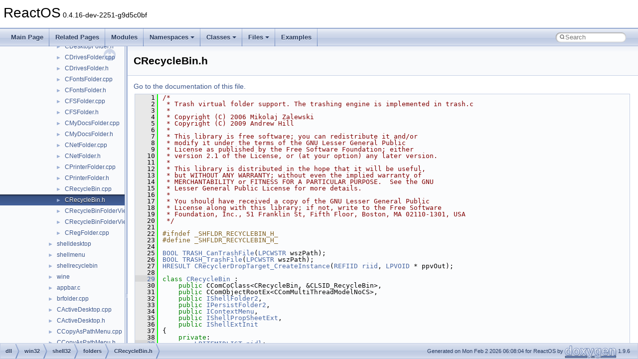

--- FILE ---
content_type: text/html
request_url: https://doxygen.reactos.org/d8/de8/CRecycleBin_8h_source.html
body_size: 12229
content:
<!DOCTYPE html PUBLIC "-//W3C//DTD XHTML 1.0 Transitional//EN" "https://www.w3.org/TR/xhtml1/DTD/xhtml1-transitional.dtd">
<html xmlns="http://www.w3.org/1999/xhtml" lang="en-US">
<head>
<meta http-equiv="Content-Type" content="text/xhtml;charset=UTF-8"/>
<meta http-equiv="X-UA-Compatible" content="IE=11"/>
<meta name="generator" content="Doxygen 1.9.6"/>
<meta name="viewport" content="width=device-width, initial-scale=1"/>
<title>ReactOS: dll/win32/shell32/folders/CRecycleBin.h Source File</title>
<link href="../../tabs.css" rel="stylesheet" type="text/css"/>
<script type="text/javascript" src="../../jquery.js"></script>
<script type="text/javascript" src="../../dynsections.js"></script>
<link href="../../navtree.css" rel="stylesheet" type="text/css"/>
<script type="text/javascript" src="../../resize.js"></script>
<script type="text/javascript" src="../../navtreedata.js"></script>
<script type="text/javascript" src="../../navtree.js"></script>
<link href="../../search/search.css" rel="stylesheet" type="text/css"/>
<script type="text/javascript" src="../../search/search.js"></script>
<link rel="search" href="../../search_opensearch.php?v=opensearch.xml" type="application/opensearchdescription+xml" title="ReactOS"/>
<link href="../../doxygen.css" rel="stylesheet" type="text/css" />
</head>
<body>
<div id="top"><!-- do not remove this div, it is closed by doxygen! -->
<div id="titlearea">
<table cellspacing="0" cellpadding="0">
 <tbody>
 <tr id="projectrow">
  <td id="projectalign">
   <div id="projectname">ReactOS<span id="projectnumber">&#160;0.4.16-dev-2251-g9d5c0bf</span>
   </div>
  </td>
 </tr>
 </tbody>
</table>
</div>
<!-- end header part -->
<!-- Generated by Doxygen 1.9.6 -->
<script type="text/javascript">
/* @license magnet:?xt=urn:btih:d3d9a9a6595521f9666a5e94cc830dab83b65699&amp;dn=expat.txt MIT */
var searchBox = new SearchBox("searchBox", "../../search/",'.html');
/* @license-end */
</script>
<script type="text/javascript" src="../../menudata.js"></script>
<script type="text/javascript" src="../../menu.js"></script>
<script type="text/javascript">
/* @license magnet:?xt=urn:btih:d3d9a9a6595521f9666a5e94cc830dab83b65699&amp;dn=expat.txt MIT */
$(function() {
  initMenu('../../',true,true,'search.html','Search');
  $(document).ready(function() {
    if ($('.searchresults').length > 0) { searchBox.DOMSearchField().focus(); }
  });
});
/* @license-end */
</script>
<div id="main-nav"></div>
</div><!-- top -->
<div id="side-nav" class="ui-resizable side-nav-resizable">
  <div id="nav-tree">
    <div id="nav-tree-contents">
      <div id="nav-sync" class="sync"></div>
    </div>
  </div>
  <div id="splitbar" style="-moz-user-select:none;" 
       class="ui-resizable-handle">
  </div>
</div>
<script type="text/javascript">
/* @license magnet:?xt=urn:btih:d3d9a9a6595521f9666a5e94cc830dab83b65699&amp;dn=expat.txt MIT */
$(document).ready(function(){initNavTree('d8/de8/CRecycleBin_8h_source.html','../../'); initResizable(); });
/* @license-end */
</script>
<div id="doc-content">
<div class="header">
  <div class="headertitle"><div class="title">CRecycleBin.h</div></div>
</div><!--header-->
<div class="contents">
<a href="../../d8/de8/CRecycleBin_8h.html">Go to the documentation of this file.</a><div class="fragment"><div class="line"><a id="l00001" name="l00001"></a><span class="lineno">    1</span><span class="comment">/*</span></div>
<div class="line"><a id="l00002" name="l00002"></a><span class="lineno">    2</span><span class="comment"> * Trash virtual folder support. The trashing engine is implemented in trash.c</span></div>
<div class="line"><a id="l00003" name="l00003"></a><span class="lineno">    3</span><span class="comment"> *</span></div>
<div class="line"><a id="l00004" name="l00004"></a><span class="lineno">    4</span><span class="comment"> * Copyright (C) 2006 Mikolaj Zalewski</span></div>
<div class="line"><a id="l00005" name="l00005"></a><span class="lineno">    5</span><span class="comment"> * Copyright (C) 2009 Andrew Hill</span></div>
<div class="line"><a id="l00006" name="l00006"></a><span class="lineno">    6</span><span class="comment"> *</span></div>
<div class="line"><a id="l00007" name="l00007"></a><span class="lineno">    7</span><span class="comment"> * This library is free software; you can redistribute it and/or</span></div>
<div class="line"><a id="l00008" name="l00008"></a><span class="lineno">    8</span><span class="comment"> * modify it under the terms of the GNU Lesser General Public</span></div>
<div class="line"><a id="l00009" name="l00009"></a><span class="lineno">    9</span><span class="comment"> * License as published by the Free Software Foundation; either</span></div>
<div class="line"><a id="l00010" name="l00010"></a><span class="lineno">   10</span><span class="comment"> * version 2.1 of the License, or (at your option) any later version.</span></div>
<div class="line"><a id="l00011" name="l00011"></a><span class="lineno">   11</span><span class="comment"> *</span></div>
<div class="line"><a id="l00012" name="l00012"></a><span class="lineno">   12</span><span class="comment"> * This library is distributed in the hope that it will be useful,</span></div>
<div class="line"><a id="l00013" name="l00013"></a><span class="lineno">   13</span><span class="comment"> * but WITHOUT ANY WARRANTY; without even the implied warranty of</span></div>
<div class="line"><a id="l00014" name="l00014"></a><span class="lineno">   14</span><span class="comment"> * MERCHANTABILITY or FITNESS FOR A PARTICULAR PURPOSE.  See the GNU</span></div>
<div class="line"><a id="l00015" name="l00015"></a><span class="lineno">   15</span><span class="comment"> * Lesser General Public License for more details.</span></div>
<div class="line"><a id="l00016" name="l00016"></a><span class="lineno">   16</span><span class="comment"> *</span></div>
<div class="line"><a id="l00017" name="l00017"></a><span class="lineno">   17</span><span class="comment"> * You should have received a copy of the GNU Lesser General Public</span></div>
<div class="line"><a id="l00018" name="l00018"></a><span class="lineno">   18</span><span class="comment"> * License along with this library; if not, write to the Free Software</span></div>
<div class="line"><a id="l00019" name="l00019"></a><span class="lineno">   19</span><span class="comment"> * Foundation, Inc., 51 Franklin St, Fifth Floor, Boston, MA 02110-1301, USA</span></div>
<div class="line"><a id="l00020" name="l00020"></a><span class="lineno">   20</span><span class="comment"> */</span></div>
<div class="line"><a id="l00021" name="l00021"></a><span class="lineno">   21</span> </div>
<div class="line"><a id="l00022" name="l00022"></a><span class="lineno">   22</span><span class="preprocessor">#ifndef _SHFLDR_RECYCLEBIN_H_</span></div>
<div class="line"><a id="l00023" name="l00023"></a><span class="lineno">   23</span><span class="preprocessor">#define _SHFLDR_RECYCLEBIN_H_</span></div>
<div class="line"><a id="l00024" name="l00024"></a><span class="lineno">   24</span> </div>
<div class="line"><a id="l00025" name="l00025"></a><span class="lineno">   25</span><a class="code hl_typedef" href="../../da/dda/filesystems_2udfs_2Include_2ntddk__ex_8h.html#a3be13892ae7076009afcf121347dd319">BOOL</a> <a class="code hl_function" href="../../d8/de8/CRecycleBin_8h.html#adefc150b93633b912566d86a8db13a4a">TRASH_CanTrashFile</a>(<a class="code hl_typedef" href="../../dc/da3/xmlstorage_8h.html#a4918512551143d8b8ec58a0ea5cc87b3">LPCWSTR</a> wszPath);</div>
<div class="line"><a id="l00026" name="l00026"></a><span class="lineno">   26</span><a class="code hl_typedef" href="../../da/dda/filesystems_2udfs_2Include_2ntddk__ex_8h.html#a3be13892ae7076009afcf121347dd319">BOOL</a> <a class="code hl_function" href="../../d8/de8/CRecycleBin_8h.html#a6a1d07adc99c570ea653ab2b174b9ecb">TRASH_TrashFile</a>(<a class="code hl_typedef" href="../../dc/da3/xmlstorage_8h.html#a4918512551143d8b8ec58a0ea5cc87b3">LPCWSTR</a> wszPath);</div>
<div class="line"><a id="l00027" name="l00027"></a><span class="lineno">   27</span><a class="code hl_interface" href="../../df/d30/interfaceHRESULT.html">HRESULT</a> <a class="code hl_function" href="../../d8/de8/CRecycleBin_8h.html#acb7d9be89848b0994a0e04ca2cbd06c4">CRecyclerDropTarget_CreateInstance</a>(<a class="code hl_define" href="../../d9/d36/psdk_2guiddef_8h.html#ab349358024fe37b232635ca55bc55e82">REFIID</a> <a class="code hl_typedef" href="../../df/d91/include_2wine_2atlbase_8h.html#a35b585420b7a63bca78457e0dbb64c7f">riid</a>, <a class="code hl_interface" href="../../d6/d37/interfacevoid.html">LPVOID</a> * ppvOut);</div>
<div class="line"><a id="l00028" name="l00028"></a><span class="lineno">   28</span> </div>
<div class="line"><a id="l00029" name="l00029"></a><span class="lineno"><a class="line" href="../../d9/d4b/classCRecycleBin.html">   29</a></span><span class="keyword">class </span><a class="code hl_class" href="../../d9/d4b/classCRecycleBin.html">CRecycleBin</a> :</div>
<div class="line"><a id="l00030" name="l00030"></a><span class="lineno">   30</span>    <span class="keyword">public</span> CComCoClass&lt;CRecycleBin, &amp;CLSID_RecycleBin&gt;,</div>
<div class="line"><a id="l00031" name="l00031"></a><span class="lineno">   31</span>    <span class="keyword">public</span> CComObjectRootEx&lt;CComMultiThreadModelNoCS&gt;,</div>
<div class="line"><a id="l00032" name="l00032"></a><span class="lineno">   32</span>    <span class="keyword">public</span> <a class="code hl_interface" href="../../d9/d32/interfaceIShellFolder2.html">IShellFolder2</a>,</div>
<div class="line"><a id="l00033" name="l00033"></a><span class="lineno">   33</span>    <span class="keyword">public</span> <a class="code hl_interface" href="../../d6/d40/interfaceIPersistFolder2.html">IPersistFolder2</a>,</div>
<div class="line"><a id="l00034" name="l00034"></a><span class="lineno">   34</span>    <span class="keyword">public</span> <a class="code hl_interface" href="../../d7/dc5/interfaceIContextMenu.html">IContextMenu</a>,</div>
<div class="line"><a id="l00035" name="l00035"></a><span class="lineno">   35</span>    <span class="keyword">public</span> <a class="code hl_interface" href="../../d1/df0/interfaceIShellPropSheetExt.html">IShellPropSheetExt</a>,</div>
<div class="line"><a id="l00036" name="l00036"></a><span class="lineno">   36</span>    <span class="keyword">public</span> <a class="code hl_interface" href="../../d6/dc4/interfaceIShellExtInit.html">IShellExtInit</a></div>
<div class="line"><a id="l00037" name="l00037"></a><span class="lineno">   37</span>{</div>
<div class="line"><a id="l00038" name="l00038"></a><span class="lineno">   38</span>    <span class="keyword">private</span>:</div>
<div class="line"><a id="l00039" name="l00039"></a><span class="lineno"><a class="line" href="../../d9/d4b/classCRecycleBin.html#a1e07b2a07bf0280daaa5b1b1a96768b1">   39</a></span>        <a class="code hl_typedef" href="../../d5/d44/shtypes_8idl.html#a0159439db89ba4684a8a1eff9c825d86">LPITEMIDLIST</a> <a class="code hl_variable" href="../../d9/d4b/classCRecycleBin.html#a1e07b2a07bf0280daaa5b1b1a96768b1">pidl</a>;</div>
<div class="line"><a id="l00040" name="l00040"></a><span class="lineno"><a class="line" href="../../d9/d4b/classCRecycleBin.html#a9239b850decc74ec6b153a0f57b8eaad">   40</a></span>        <a class="code hl_interface" href="../../d1/d77/interfaceIShellFolder.html">IShellFolder</a> *<a class="code hl_variable" href="../../d9/d4b/classCRecycleBin.html#a9239b850decc74ec6b153a0f57b8eaad">m_pFSFolders</a>[<a class="code hl_define" href="../../db/dfe/recyclebin_8h.html#a01936037af73a56b345c78892a2933f9">RECYCLEBINMAXDRIVECOUNT</a>];</div>
<div class="line"><a id="l00041" name="l00041"></a><span class="lineno"><a class="line" href="../../d9/d4b/classCRecycleBin.html#a2e1f2d37e07bdf6df346122540bd2eb4">   41</a></span>        <span class="keywordtype">bool</span> <a class="code hl_variable" href="../../d9/d4b/classCRecycleBin.html#a2e1f2d37e07bdf6df346122540bd2eb4">m_IsBackgroundMenu</a>;</div>
<div class="line"><a id="l00042" name="l00042"></a><span class="lineno">   42</span> </div>
<div class="line"><a id="l00043" name="l00043"></a><span class="lineno">   43</span>        <a class="code hl_interface" href="../../d1/d77/interfaceIShellFolder.html">IShellFolder</a>* <a class="code hl_function" href="../../d9/d4b/classCRecycleBin.html#abd7fff587e672e94920475143b09bf29">GetFSFolderForItem</a>(<a class="code hl_typedef" href="../../d5/d44/shtypes_8idl.html#ab8541b585758d8a598c72cebe537fd0f">LPCITEMIDLIST</a> <a class="code hl_variable" href="../../d9/d4b/classCRecycleBin.html#a1e07b2a07bf0280daaa5b1b1a96768b1">pidl</a>);</div>
<div class="line"><a id="l00044" name="l00044"></a><span class="lineno">   44</span> </div>
<div class="line"><a id="l00045" name="l00045"></a><span class="lineno">   45</span>    <span class="keyword">public</span>:</div>
<div class="line"><a id="l00046" name="l00046"></a><span class="lineno">   46</span>        <a class="code hl_function" href="../../d9/d4b/classCRecycleBin.html#ab868214a9619d6d781c1c2376e412cbd">CRecycleBin</a>();</div>
<div class="line"><a id="l00047" name="l00047"></a><span class="lineno">   47</span>        <a class="code hl_function" href="../../d9/d4b/classCRecycleBin.html#a53a1c9f5b4c090f55573c201b9e55f9c">~CRecycleBin</a>();</div>
<div class="line"><a id="l00048" name="l00048"></a><span class="lineno"><a class="line" href="../../d9/d4b/classCRecycleBin.html#a95a3e371fbde470c8a110b95297fc187">   48</a></span>        <span class="keyword">static</span> <span class="keyword">inline</span> <a class="code hl_define" href="../../d9/d36/psdk_2guiddef_8h.html#aba5e46474c8e8220fff684f45ef490ed">REFCLSID</a> <a class="code hl_function" href="../../d9/d4b/classCRecycleBin.html#a95a3e371fbde470c8a110b95297fc187">GetClassID</a>() { <span class="keywordflow">return</span> CLSID_RecycleBin; }</div>
<div class="line"><a id="l00049" name="l00049"></a><span class="lineno">   49</span> </div>
<div class="line"><a id="l00050" name="l00050"></a><span class="lineno">   50</span>        <a class="code hl_interface" href="../../df/d30/interfaceHRESULT.html">HRESULT</a> <a class="code hl_function" href="../../d9/d4b/classCRecycleBin.html#ab135e62adbb2637d8b13d31f964762f4">ParseRecycleBinPath</a>(<a class="code hl_typedef" href="../../dc/da3/xmlstorage_8h.html#a4918512551143d8b8ec58a0ea5cc87b3">LPCWSTR</a> lpszPath, <a class="code hl_typedef" href="../../d6/d85/objfwd_8h.html#a24ff0516f200d4e7b1c8ca739846061f">LPBC</a> pbc, <a class="code hl_struct" href="../../df/db9/struct__ITEMIDLIST__RELATIVE.html">PIDLIST_RELATIVE</a> *ppidl, <a class="code hl_typedef" href="../../da/dda/filesystems_2udfs_2Include_2ntddk__ex_8h.html#a50e15ae51c87ae06ab29c8148cb5f36c">DWORD</a> *pdwAttributes);</div>
<div class="line"><a id="l00051" name="l00051"></a><span class="lineno">   51</span> </div>
<div class="line"><a id="l00052" name="l00052"></a><span class="lineno">   52</span>        <span class="comment">// IPersistFolder</span></div>
<div class="line"><a id="l00053" name="l00053"></a><span class="lineno">   53</span>        <a class="code hl_define" href="../../d3/d89/basetyps_8h.html#adc1714d82ffdf79957599c1693c45a9f">STDMETHOD</a>(<a class="code hl_function" href="../../d9/d4b/classCRecycleBin.html#a95a3e371fbde470c8a110b95297fc187">GetClassID</a>)(<a class="code hl_struct" href="../../d1/d51/struct__IID.html">CLSID</a> *pClassID) <span class="keyword">override</span>;</div>
<div class="line"><a id="l00054" name="l00054"></a><span class="lineno">   54</span>        <a class="code hl_define" href="../../d3/d89/basetyps_8h.html#adc1714d82ffdf79957599c1693c45a9f">STDMETHOD</a>(<a class="code hl_function" href="../../db/d5a/xlate_8c.html#a3b4e25ab4bd05797f543b6f7551fee48">Initialize</a>)(<a class="code hl_struct" href="../../dd/d65/struct__ITEMIDLIST__ABSOLUTE.html">PCIDLIST_ABSOLUTE</a> <a class="code hl_variable" href="../../d9/d4b/classCRecycleBin.html#a1e07b2a07bf0280daaa5b1b1a96768b1">pidl</a>) <span class="keyword">override</span>;</div>
<div class="line"><a id="l00055" name="l00055"></a><span class="lineno">   55</span> </div>
<div class="line"><a id="l00056" name="l00056"></a><span class="lineno">   56</span>        <span class="comment">// IPersistFolder2</span></div>
<div class="line"><a id="l00057" name="l00057"></a><span class="lineno">   57</span>        <a class="code hl_define" href="../../d3/d89/basetyps_8h.html#adc1714d82ffdf79957599c1693c45a9f">STDMETHOD</a>(<a class="code hl_function" href="../../d9/d4b/classCRecycleBin.html#a971cad9d7cc57578e976e139fcbf5523">GetCurFolder</a>)(<a class="code hl_struct" href="../../dd/d65/struct__ITEMIDLIST__ABSOLUTE.html">PIDLIST_ABSOLUTE</a> * <a class="code hl_variable" href="../../d9/d4b/classCRecycleBin.html#a1e07b2a07bf0280daaa5b1b1a96768b1">pidl</a>) <span class="keyword">override</span>;</div>
<div class="line"><a id="l00058" name="l00058"></a><span class="lineno">   58</span> </div>
<div class="line"><a id="l00059" name="l00059"></a><span class="lineno">   59</span>        <span class="comment">// IShellFolder</span></div>
<div class="line"><a id="l00060" name="l00060"></a><span class="lineno">   60</span>        <a class="code hl_define" href="../../d3/d89/basetyps_8h.html#adc1714d82ffdf79957599c1693c45a9f">STDMETHOD</a>(<a class="code hl_variable" href="../../da/dea/modules_2rostests_2winetests_2ole32_2moniker_8c.html#ab9ab90d292a9386d11695a73ceb47488">ParseDisplayName</a>)(<a class="code hl_interface" href="../../d6/d37/interfacevoid.html">HWND</a> hwndOwner, <a class="code hl_typedef" href="../../d6/d85/objfwd_8h.html#a24ff0516f200d4e7b1c8ca739846061f">LPBC</a> pbc, <a class="code hl_variable" href="../../d0/d51/modules_2rostests_2winetests_2ole32_2stg__prop_8c.html#af94cb19398759180b720388b8a024e32">LPOLESTR</a> lpszDisplayName, <a class="code hl_typedef" href="../../da/dda/filesystems_2udfs_2Include_2ntddk__ex_8h.html#a50e15ae51c87ae06ab29c8148cb5f36c">DWORD</a> *pchEaten, <a class="code hl_struct" href="../../df/db9/struct__ITEMIDLIST__RELATIVE.html">PIDLIST_RELATIVE</a> *ppidl, <a class="code hl_typedef" href="../../da/dda/filesystems_2udfs_2Include_2ntddk__ex_8h.html#a50e15ae51c87ae06ab29c8148cb5f36c">DWORD</a> *pdwAttributes) <span class="keyword">override</span>;</div>
<div class="line"><a id="l00061" name="l00061"></a><span class="lineno">   61</span>        <a class="code hl_define" href="../../d3/d89/basetyps_8h.html#adc1714d82ffdf79957599c1693c45a9f">STDMETHOD</a>(<a class="code hl_function" href="../../d9/d4b/classCRecycleBin.html#a4e2f553a28f197eb5ba0606b7c31947b">EnumObjects</a>)(<a class="code hl_interface" href="../../d6/d37/interfacevoid.html">HWND</a> hwndOwner, <a class="code hl_typedef" href="../../da/dda/filesystems_2udfs_2Include_2ntddk__ex_8h.html#a50e15ae51c87ae06ab29c8148cb5f36c">DWORD</a> <a class="code hl_typedef" href="../../d1/d0b/netsh_8h.html#a01da5578143f405c6460dabb12d44b5a">dwFlags</a>, LPENUMIDLIST *ppEnumIDList) <span class="keyword">override</span>;</div>
<div class="line"><a id="l00062" name="l00062"></a><span class="lineno">   62</span>        <a class="code hl_define" href="../../d3/d89/basetyps_8h.html#adc1714d82ffdf79957599c1693c45a9f">STDMETHOD</a>(<a class="code hl_function" href="../../d9/d4b/classCRecycleBin.html#a19d901a6bb937cb7f1b85dc1f903e17a">BindToObject</a>)(<a class="code hl_typedef" href="../../d5/d44/shtypes_8idl.html#a8b8a4b4b9da70f462389a346298ea496">PCUIDLIST_RELATIVE</a> <a class="code hl_variable" href="../../d9/d4b/classCRecycleBin.html#a1e07b2a07bf0280daaa5b1b1a96768b1">pidl</a>, <a class="code hl_typedef" href="../../d6/d85/objfwd_8h.html#a24ff0516f200d4e7b1c8ca739846061f">LPBC</a> pbcReserved, <a class="code hl_define" href="../../d9/d36/psdk_2guiddef_8h.html#ab349358024fe37b232635ca55bc55e82">REFIID</a> <a class="code hl_typedef" href="../../df/d91/include_2wine_2atlbase_8h.html#a35b585420b7a63bca78457e0dbb64c7f">riid</a>, <a class="code hl_interface" href="../../d6/d37/interfacevoid.html">LPVOID</a> *ppvOut) <span class="keyword">override</span>;</div>
<div class="line"><a id="l00063" name="l00063"></a><span class="lineno">   63</span>        <a class="code hl_define" href="../../d3/d89/basetyps_8h.html#adc1714d82ffdf79957599c1693c45a9f">STDMETHOD</a>(<a class="code hl_function" href="../../d9/d4b/classCRecycleBin.html#a690ac54868d7cbc140880a9a3dc50600">BindToStorage</a>)(<a class="code hl_typedef" href="../../d5/d44/shtypes_8idl.html#a8b8a4b4b9da70f462389a346298ea496">PCUIDLIST_RELATIVE</a> <a class="code hl_variable" href="../../d9/d4b/classCRecycleBin.html#a1e07b2a07bf0280daaa5b1b1a96768b1">pidl</a>, <a class="code hl_typedef" href="../../d6/d85/objfwd_8h.html#a24ff0516f200d4e7b1c8ca739846061f">LPBC</a> pbcReserved, <a class="code hl_define" href="../../d9/d36/psdk_2guiddef_8h.html#ab349358024fe37b232635ca55bc55e82">REFIID</a> <a class="code hl_typedef" href="../../df/d91/include_2wine_2atlbase_8h.html#a35b585420b7a63bca78457e0dbb64c7f">riid</a>, <a class="code hl_interface" href="../../d6/d37/interfacevoid.html">LPVOID</a> *ppvOut) <span class="keyword">override</span>;</div>
<div class="line"><a id="l00064" name="l00064"></a><span class="lineno">   64</span>        <a class="code hl_define" href="../../d3/d89/basetyps_8h.html#adc1714d82ffdf79957599c1693c45a9f">STDMETHOD</a>(<a class="code hl_function" href="../../d9/d4b/classCRecycleBin.html#aa181c7c8f48c8e727a8ece48ef988ea0">CompareIDs</a>)(<a class="code hl_typedef" href="../../db/d0a/minwindef_8h.html#a253aabe0c009169b3893b0765b84eabf">LPARAM</a> <a class="code hl_variable" href="../../d6/d03/combotst_8c.html#a6502a620e85496eb7a57b0097af61a83">lParam</a>, <a class="code hl_typedef" href="../../d5/d44/shtypes_8idl.html#a8b8a4b4b9da70f462389a346298ea496">PCUIDLIST_RELATIVE</a> pidl1, <a class="code hl_typedef" href="../../d5/d44/shtypes_8idl.html#a8b8a4b4b9da70f462389a346298ea496">PCUIDLIST_RELATIVE</a> pidl2) <span class="keyword">override</span>;</div>
<div class="line"><a id="l00065" name="l00065"></a><span class="lineno">   65</span>        <a class="code hl_define" href="../../d3/d89/basetyps_8h.html#adc1714d82ffdf79957599c1693c45a9f">STDMETHOD</a>(<a class="code hl_function" href="../../d9/d4b/classCRecycleBin.html#a68e4b0ec799182c5c2b9eecfbc4e231d">CreateViewObject</a>)(<a class="code hl_interface" href="../../d6/d37/interfacevoid.html">HWND</a> hwndOwner, <a class="code hl_define" href="../../d9/d36/psdk_2guiddef_8h.html#ab349358024fe37b232635ca55bc55e82">REFIID</a> <a class="code hl_typedef" href="../../df/d91/include_2wine_2atlbase_8h.html#a35b585420b7a63bca78457e0dbb64c7f">riid</a>, <a class="code hl_interface" href="../../d6/d37/interfacevoid.html">LPVOID</a> *ppvOut) <span class="keyword">override</span>;</div>
<div class="line"><a id="l00066" name="l00066"></a><span class="lineno">   66</span>        <a class="code hl_define" href="../../d3/d89/basetyps_8h.html#adc1714d82ffdf79957599c1693c45a9f">STDMETHOD</a>(<a class="code hl_function" href="../../d9/d4b/classCRecycleBin.html#a4b74edb0a0da5dd385a52f4712ff3bd8">GetAttributesOf</a>)(<a class="code hl_typedef" href="../../d9/d16/ndis_8h.html#a959a19795a7f0caf49c091c7d4f1c65e">UINT</a> cidl, <a class="code hl_typedef" href="../../d5/d44/shtypes_8idl.html#a22adac17c6bd9febef57c80dcb6e2a9c">PCUITEMID_CHILD_ARRAY</a> apidl, <a class="code hl_typedef" href="../../da/dda/filesystems_2udfs_2Include_2ntddk__ex_8h.html#a50e15ae51c87ae06ab29c8148cb5f36c">DWORD</a> *rgfInOut) <span class="keyword">override</span>;</div>
<div class="line"><a id="l00067" name="l00067"></a><span class="lineno">   67</span>        <a class="code hl_define" href="../../d3/d89/basetyps_8h.html#adc1714d82ffdf79957599c1693c45a9f">STDMETHOD</a>(<a class="code hl_function" href="../../d9/d4b/classCRecycleBin.html#a5883fce0643864717f96b0946959be27">GetUIObjectOf</a>)(<a class="code hl_interface" href="../../d6/d37/interfacevoid.html">HWND</a> hwndOwner, <a class="code hl_typedef" href="../../d9/d16/ndis_8h.html#a959a19795a7f0caf49c091c7d4f1c65e">UINT</a> cidl, <a class="code hl_typedef" href="../../d5/d44/shtypes_8idl.html#a22adac17c6bd9febef57c80dcb6e2a9c">PCUITEMID_CHILD_ARRAY</a> apidl, <a class="code hl_define" href="../../d9/d36/psdk_2guiddef_8h.html#ab349358024fe37b232635ca55bc55e82">REFIID</a> <a class="code hl_typedef" href="../../df/d91/include_2wine_2atlbase_8h.html#a35b585420b7a63bca78457e0dbb64c7f">riid</a>, <a class="code hl_typedef" href="../../d9/d16/ndis_8h.html#a959a19795a7f0caf49c091c7d4f1c65e">UINT</a> * prgfInOut, <a class="code hl_interface" href="../../d6/d37/interfacevoid.html">LPVOID</a> * ppvOut) <span class="keyword">override</span>;</div>
<div class="line"><a id="l00068" name="l00068"></a><span class="lineno">   68</span>        <a class="code hl_define" href="../../d3/d89/basetyps_8h.html#adc1714d82ffdf79957599c1693c45a9f">STDMETHOD</a>(<a class="code hl_function" href="../../d9/d4b/classCRecycleBin.html#a5240226cea3bf1ac25cf885c874d7bad">GetDisplayNameOf</a>)(<a class="code hl_typedef" href="../../d5/d44/shtypes_8idl.html#a4256761c8111ebf0822ae93877b48435">PCUITEMID_CHILD</a> <a class="code hl_variable" href="../../d9/d4b/classCRecycleBin.html#a1e07b2a07bf0280daaa5b1b1a96768b1">pidl</a>, <a class="code hl_typedef" href="../../da/dda/filesystems_2udfs_2Include_2ntddk__ex_8h.html#a50e15ae51c87ae06ab29c8148cb5f36c">DWORD</a> <a class="code hl_typedef" href="../../d1/d0b/netsh_8h.html#a01da5578143f405c6460dabb12d44b5a">dwFlags</a>, <a class="code hl_struct" href="../../de/d63/struct__STRRET.html">LPSTRRET</a> strRet) <span class="keyword">override</span>;</div>
<div class="line"><a id="l00069" name="l00069"></a><span class="lineno">   69</span>        <a class="code hl_define" href="../../d3/d89/basetyps_8h.html#adc1714d82ffdf79957599c1693c45a9f">STDMETHOD</a>(<a class="code hl_function" href="../../d9/d4b/classCRecycleBin.html#a4a721f0e162e83c64e3ff453e84b2ece">SetNameOf</a>)(<a class="code hl_interface" href="../../d6/d37/interfacevoid.html">HWND</a> hwndOwner, <a class="code hl_typedef" href="../../d5/d44/shtypes_8idl.html#a4256761c8111ebf0822ae93877b48435">PCUITEMID_CHILD</a> <a class="code hl_variable" href="../../d9/d4b/classCRecycleBin.html#a1e07b2a07bf0280daaa5b1b1a96768b1">pidl</a>, LPCOLESTR <a class="code hl_variable" href="../../db/dbb/winbase_8h.html#a5ee441f185039ba5b44896d005d91f42">lpName</a>, <a class="code hl_typedef" href="../../da/dda/filesystems_2udfs_2Include_2ntddk__ex_8h.html#a50e15ae51c87ae06ab29c8148cb5f36c">DWORD</a> <a class="code hl_typedef" href="../../d1/d0b/netsh_8h.html#a01da5578143f405c6460dabb12d44b5a">dwFlags</a>, <a class="code hl_struct" href="../../db/d66/struct__ITEMID__CHILD.html">PITEMID_CHILD</a> *pPidlOut) <span class="keyword">override</span>;</div>
<div class="line"><a id="l00070" name="l00070"></a><span class="lineno">   70</span> </div>
<div class="line"><a id="l00071" name="l00071"></a><span class="lineno">   71</span>        <span class="comment">// IShellFolder2</span></div>
<div class="line"><a id="l00072" name="l00072"></a><span class="lineno">   72</span>        <a class="code hl_define" href="../../d3/d89/basetyps_8h.html#adc1714d82ffdf79957599c1693c45a9f">STDMETHOD</a>(<a class="code hl_function" href="../../d9/d4b/classCRecycleBin.html#a1133e192821b28add48f9afb477d056c">GetDefaultSearchGUID</a>)(<a class="code hl_interface" href="../../d9/d4c/interfaceGUID.html">GUID</a> *pguid) <span class="keyword">override</span>;</div>
<div class="line"><a id="l00073" name="l00073"></a><span class="lineno">   73</span>        <a class="code hl_define" href="../../d3/d89/basetyps_8h.html#adc1714d82ffdf79957599c1693c45a9f">STDMETHOD</a>(<a class="code hl_function" href="../../d9/d4b/classCRecycleBin.html#ad99cca4f659988803a52364be24b22fd">EnumSearches</a>)(<a class="code hl_interface" href="../../d3/de9/interfaceIEnumExtraSearch.html">IEnumExtraSearch</a> **ppenum) <span class="keyword">override</span>;</div>
<div class="line"><a id="l00074" name="l00074"></a><span class="lineno">   74</span>        <a class="code hl_define" href="../../d3/d89/basetyps_8h.html#adc1714d82ffdf79957599c1693c45a9f">STDMETHOD</a>(<a class="code hl_function" href="../../d9/d4b/classCRecycleBin.html#a778adcb2a85c12be897e990b7fb89ca9">GetDefaultColumn</a>)(<a class="code hl_typedef" href="../../da/dda/filesystems_2udfs_2Include_2ntddk__ex_8h.html#a50e15ae51c87ae06ab29c8148cb5f36c">DWORD</a> dwRes, <a class="code hl_typedef" href="../../d7/d69/typedefs_8h.html#ae55b08f99eeb1fd267a24556e8171374">ULONG</a> *pSort, <a class="code hl_typedef" href="../../d7/d69/typedefs_8h.html#ae55b08f99eeb1fd267a24556e8171374">ULONG</a> *pDisplay) <span class="keyword">override</span>;</div>
<div class="line"><a id="l00075" name="l00075"></a><span class="lineno">   75</span>        <a class="code hl_define" href="../../d3/d89/basetyps_8h.html#adc1714d82ffdf79957599c1693c45a9f">STDMETHOD</a>(<a class="code hl_function" href="../../d9/d4b/classCRecycleBin.html#af2b2c4c18a22542ad2f96638415780de">GetDefaultColumnState</a>)(<a class="code hl_typedef" href="../../d9/d16/ndis_8h.html#a959a19795a7f0caf49c091c7d4f1c65e">UINT</a> iColumn, <a class="code hl_typedef" href="../../da/dda/filesystems_2udfs_2Include_2ntddk__ex_8h.html#a50e15ae51c87ae06ab29c8148cb5f36c">DWORD</a> *pcsFlags) <span class="keyword">override</span>;</div>
<div class="line"><a id="l00076" name="l00076"></a><span class="lineno">   76</span>        <a class="code hl_define" href="../../d3/d89/basetyps_8h.html#adc1714d82ffdf79957599c1693c45a9f">STDMETHOD</a>(<a class="code hl_function" href="../../d9/d4b/classCRecycleBin.html#a67aacab796622b5e3d74ccddb4013631">GetDetailsEx</a>)(<a class="code hl_typedef" href="../../d5/d44/shtypes_8idl.html#a4256761c8111ebf0822ae93877b48435">PCUITEMID_CHILD</a> <a class="code hl_variable" href="../../d9/d4b/classCRecycleBin.html#a1e07b2a07bf0280daaa5b1b1a96768b1">pidl</a>, <span class="keyword">const</span> SHCOLUMNID *pscid, <a class="code hl_struct" href="../../d4/d2d/structtagVARIANT.html">VARIANT</a> *pv) <span class="keyword">override</span>;</div>
<div class="line"><a id="l00077" name="l00077"></a><span class="lineno">   77</span>        <a class="code hl_define" href="../../d3/d89/basetyps_8h.html#adc1714d82ffdf79957599c1693c45a9f">STDMETHOD</a>(<a class="code hl_function" href="../../d9/d4b/classCRecycleBin.html#a5a861491763557ce3c1dde702b2b26b5">GetDetailsOf</a>)(<a class="code hl_typedef" href="../../d5/d44/shtypes_8idl.html#a4256761c8111ebf0822ae93877b48435">PCUITEMID_CHILD</a> <a class="code hl_variable" href="../../d9/d4b/classCRecycleBin.html#a1e07b2a07bf0280daaa5b1b1a96768b1">pidl</a>, <a class="code hl_typedef" href="../../d9/d16/ndis_8h.html#a959a19795a7f0caf49c091c7d4f1c65e">UINT</a> iColumn, <a class="code hl_struct" href="../../df/d6c/structSHELLDETAILS.html">SHELLDETAILS</a> *psd) <span class="keyword">override</span>;</div>
<div class="line"><a id="l00078" name="l00078"></a><span class="lineno">   78</span>        <a class="code hl_define" href="../../d3/d89/basetyps_8h.html#adc1714d82ffdf79957599c1693c45a9f">STDMETHOD</a>(<a class="code hl_function" href="../../d9/d4b/classCRecycleBin.html#a7d68a16e8846f4028be4f57a36357292">MapColumnToSCID</a>)(<a class="code hl_typedef" href="../../d9/d16/ndis_8h.html#a959a19795a7f0caf49c091c7d4f1c65e">UINT</a> <a class="code hl_struct" href="../../de/d4b/structcolumn.html">column</a>, SHCOLUMNID *pscid) <span class="keyword">override</span>;</div>
<div class="line"><a id="l00079" name="l00079"></a><span class="lineno">   79</span> </div>
<div class="line"><a id="l00080" name="l00080"></a><span class="lineno">   80</span>        <span class="comment">// IContextMenu</span></div>
<div class="line"><a id="l00081" name="l00081"></a><span class="lineno">   81</span>        <a class="code hl_define" href="../../d3/d89/basetyps_8h.html#adc1714d82ffdf79957599c1693c45a9f">STDMETHOD</a>(<a class="code hl_function" href="../../d9/d4b/classCRecycleBin.html#ae15333b961b07e3d550ea91aa7226d2c">QueryContextMenu</a>)(<a class="code hl_variable" href="../../d1/df5/modules_2rostests_2winetests_2shlwapi_2ordinal_8c.html#a217bef197b83b2879d51e47e2f8a8674">HMENU</a> hMenu, <a class="code hl_typedef" href="../../d9/d16/ndis_8h.html#a959a19795a7f0caf49c091c7d4f1c65e">UINT</a> indexMenu, <a class="code hl_typedef" href="../../d9/d16/ndis_8h.html#a959a19795a7f0caf49c091c7d4f1c65e">UINT</a> idCmdFirst, <a class="code hl_typedef" href="../../d9/d16/ndis_8h.html#a959a19795a7f0caf49c091c7d4f1c65e">UINT</a> idCmdLast, <a class="code hl_typedef" href="../../d9/d16/ndis_8h.html#a959a19795a7f0caf49c091c7d4f1c65e">UINT</a> <a class="code hl_variable" href="../../db/d8f/dll_2win32_2avifil32_2api_8c.html#a51d95275079ce930b6f058b8b7bdba7a">uFlags</a>) <span class="keyword">override</span>;</div>
<div class="line"><a id="l00082" name="l00082"></a><span class="lineno">   82</span>        <a class="code hl_define" href="../../d3/d89/basetyps_8h.html#adc1714d82ffdf79957599c1693c45a9f">STDMETHOD</a>(<a class="code hl_function" href="../../d9/d4b/classCRecycleBin.html#a65c3d9bc943acb4ccddc20961f9835df">InvokeCommand</a>)(<a class="code hl_typedef" href="../../d7/dc5/interfaceIContextMenu.html#a43ee40716115fdd69ecd70fdfe978e97">LPCMINVOKECOMMANDINFO</a> lpcmi) <span class="keyword">override</span>;</div>
<div class="line"><a id="l00083" name="l00083"></a><span class="lineno">   83</span>        <a class="code hl_define" href="../../d3/d89/basetyps_8h.html#adc1714d82ffdf79957599c1693c45a9f">STDMETHOD</a>(<a class="code hl_function" href="../../d9/d4b/classCRecycleBin.html#a88cf3d4c83950e01a5fb69610cf8fecd">GetCommandString</a>)(<a class="code hl_typedef" href="../../df/d89/mstsclib__h_8h.html#af4341f7c6c42429e979dee1d7515f819">UINT_PTR</a> idCommand, <a class="code hl_typedef" href="../../d9/d16/ndis_8h.html#a959a19795a7f0caf49c091c7d4f1c65e">UINT</a> <a class="code hl_variable" href="../../db/d8f/dll_2win32_2avifil32_2api_8c.html#a51d95275079ce930b6f058b8b7bdba7a">uFlags</a>, <a class="code hl_typedef" href="../../d9/d16/ndis_8h.html#a959a19795a7f0caf49c091c7d4f1c65e">UINT</a> *<a class="code hl_variable" href="../../d4/de8/winnls_8h.html#a08550118152656af020d18d39deba0f4">lpReserved</a>, <a class="code hl_typedef" href="../../dc/da3/xmlstorage_8h.html#aa89b67e13d67520280f2667a60c89e93">LPSTR</a> lpszName, <a class="code hl_typedef" href="../../d9/d16/ndis_8h.html#a959a19795a7f0caf49c091c7d4f1c65e">UINT</a> uMaxNameLen) <span class="keyword">override</span>;</div>
<div class="line"><a id="l00084" name="l00084"></a><span class="lineno">   84</span> </div>
<div class="line"><a id="l00085" name="l00085"></a><span class="lineno">   85</span>        <span class="comment">// IShellPropSheetExt</span></div>
<div class="line"><a id="l00086" name="l00086"></a><span class="lineno">   86</span>        <a class="code hl_define" href="../../d3/d89/basetyps_8h.html#adc1714d82ffdf79957599c1693c45a9f">STDMETHOD</a>(<a class="code hl_function" href="../../d9/d4b/classCRecycleBin.html#a27098519707c6e7bb057d061a0f97a6b">AddPages</a>)(<a class="code hl_typedef" href="../../d4/d3f/shobjidl_8idl.html#a4975487ae580baad571da09286572998">LPFNSVADDPROPSHEETPAGE</a> pfnAddPage, <a class="code hl_typedef" href="../../db/d0a/minwindef_8h.html#a253aabe0c009169b3893b0765b84eabf">LPARAM</a> <a class="code hl_variable" href="../../d6/d03/combotst_8c.html#a6502a620e85496eb7a57b0097af61a83">lParam</a>) <span class="keyword">override</span>;</div>
<div class="line"><a id="l00087" name="l00087"></a><span class="lineno">   87</span>        <a class="code hl_define" href="../../d3/d89/basetyps_8h.html#adc1714d82ffdf79957599c1693c45a9f">STDMETHOD</a>(<a class="code hl_function" href="../../d9/d4b/classCRecycleBin.html#a9e7383e99f755b51cf3532ec7f47a99e">ReplacePage</a>)(<a class="code hl_typedef" href="../../d1/df0/interfaceIShellPropSheetExt.html#a9aa5959923eee383c2acbacee1e630aa">EXPPS</a> uPageID, <a class="code hl_typedef" href="../../d4/d3f/shobjidl_8idl.html#a4975487ae580baad571da09286572998">LPFNSVADDPROPSHEETPAGE</a> pfnReplaceWith, <a class="code hl_typedef" href="../../db/d0a/minwindef_8h.html#a253aabe0c009169b3893b0765b84eabf">LPARAM</a> <a class="code hl_variable" href="../../d6/d03/combotst_8c.html#a6502a620e85496eb7a57b0097af61a83">lParam</a>) <span class="keyword">override</span>;</div>
<div class="line"><a id="l00088" name="l00088"></a><span class="lineno">   88</span> </div>
<div class="line"><a id="l00089" name="l00089"></a><span class="lineno">   89</span>        <span class="comment">// IShellExtInit</span></div>
<div class="line"><a id="l00090" name="l00090"></a><span class="lineno">   90</span>        <a class="code hl_define" href="../../d3/d89/basetyps_8h.html#adc1714d82ffdf79957599c1693c45a9f">STDMETHOD</a>(<a class="code hl_function" href="../../db/d5a/xlate_8c.html#a3b4e25ab4bd05797f543b6f7551fee48">Initialize</a>)(<a class="code hl_struct" href="../../dd/d65/struct__ITEMIDLIST__ABSOLUTE.html">PCIDLIST_ABSOLUTE</a> pidlFolder, <a class="code hl_interface" href="../../d1/dcb/interfaceIDataObject.html">IDataObject</a> *pdtobj, <a class="code hl_interface" href="../../d6/d37/interfacevoid.html">HKEY</a> hkeyProgID) <span class="keyword">override</span>;</div>
<div class="line"><a id="l00091" name="l00091"></a><span class="lineno">   91</span> </div>
<div class="line"><a id="l00092" name="l00092"></a><span class="lineno">   92</span>        <a class="code hl_define" href="../../d6/d32/lib_2atl_2atlcom_8h.html#ab2dfbcbfe2f8ca2806e37d78af8fdc5f">DECLARE_REGISTRY_RESOURCEID</a>(<a class="code hl_define" href="../../de/d22/shresdef_8h.html#a27ec8c5807418b501e6a7974b4c8c33b">IDR_RECYCLEBIN</a>)</div>
<div class="line"><a id="l00093" name="l00093"></a><span class="lineno">   93</span>        <a class="code hl_define" href="../../d6/d32/lib_2atl_2atlcom_8h.html#aa9bae78614d29f73fc74ce467f306d39">DECLARE_NOT_AGGREGATABLE</a>(<a class="code hl_class" href="../../d9/d4b/classCRecycleBin.html">CRecycleBin</a>)</div>
<div class="line"><a id="l00094" name="l00094"></a><span class="lineno">   94</span> </div>
<div class="line"><a id="l00095" name="l00095"></a><span class="lineno">   95</span>        <a class="code hl_define" href="../../d6/d32/lib_2atl_2atlcom_8h.html#a8282bb59c086ea4b86d6ed7d0445b5a3">DECLARE_PROTECT_FINAL_CONSTRUCT</a>()</div>
<div class="line"><a id="l00096" name="l00096"></a><span class="lineno">   96</span> </div>
<div class="line"><a id="l00097" name="l00097"></a><span class="lineno">   97</span>        <a class="code hl_define" href="../../d6/d32/lib_2atl_2atlcom_8h.html#a381e54d22876b893241578b694c4c6cd">BEGIN_COM_MAP</a>(<a class="code hl_class" href="../../d9/d4b/classCRecycleBin.html">CRecycleBin</a>)</div>
<div class="line"><a id="l00098" name="l00098"></a><span class="lineno">   98</span>        <a class="code hl_define" href="../../d6/d32/lib_2atl_2atlcom_8h.html#a725ec9464cdfa35901e1424a4129ad16">COM_INTERFACE_ENTRY_IID</a>(IID_IPersistFolder, <a class="code hl_interface" href="../../da/ddb/interfaceIPersistFolder.html">IPersistFolder</a>)</div>
<div class="line"><a id="l00099" name="l00099"></a><span class="lineno">   99</span>        <a class="code hl_define" href="../../d6/d32/lib_2atl_2atlcom_8h.html#a725ec9464cdfa35901e1424a4129ad16">COM_INTERFACE_ENTRY_IID</a>(IID_IPersistFolder2, <a class="code hl_interface" href="../../d6/d40/interfaceIPersistFolder2.html">IPersistFolder2</a>)</div>
<div class="line"><a id="l00100" name="l00100"></a><span class="lineno">  100</span>        <a class="code hl_define" href="../../d6/d32/lib_2atl_2atlcom_8h.html#a725ec9464cdfa35901e1424a4129ad16">COM_INTERFACE_ENTRY_IID</a>(IID_IShellFolder, <a class="code hl_interface" href="../../d1/d77/interfaceIShellFolder.html">IShellFolder</a>)</div>
<div class="line"><a id="l00101" name="l00101"></a><span class="lineno">  101</span>        <a class="code hl_define" href="../../d6/d32/lib_2atl_2atlcom_8h.html#a725ec9464cdfa35901e1424a4129ad16">COM_INTERFACE_ENTRY_IID</a>(IID_IShellFolder2, <a class="code hl_interface" href="../../d9/d32/interfaceIShellFolder2.html">IShellFolder2</a>)</div>
<div class="line"><a id="l00102" name="l00102"></a><span class="lineno">  102</span>        <a class="code hl_define" href="../../d6/d32/lib_2atl_2atlcom_8h.html#a725ec9464cdfa35901e1424a4129ad16">COM_INTERFACE_ENTRY_IID</a>(IID_IContextMenu, <a class="code hl_interface" href="../../d7/dc5/interfaceIContextMenu.html">IContextMenu</a>)</div>
<div class="line"><a id="l00103" name="l00103"></a><span class="lineno">  103</span>        <a class="code hl_define" href="../../d6/d32/lib_2atl_2atlcom_8h.html#a725ec9464cdfa35901e1424a4129ad16">COM_INTERFACE_ENTRY_IID</a>(IID_IShellPropSheetExt, <a class="code hl_interface" href="../../d1/df0/interfaceIShellPropSheetExt.html">IShellPropSheetExt</a>)</div>
<div class="line"><a id="l00104" name="l00104"></a><span class="lineno">  104</span>        <a class="code hl_define" href="../../d6/d32/lib_2atl_2atlcom_8h.html#a725ec9464cdfa35901e1424a4129ad16">COM_INTERFACE_ENTRY_IID</a>(IID_IShellExtInit, <a class="code hl_interface" href="../../d6/dc4/interfaceIShellExtInit.html">IShellExtInit</a>)</div>
<div class="line"><a id="l00105" name="l00105"></a><span class="lineno">  105</span>        <a class="code hl_define" href="../../d6/d32/lib_2atl_2atlcom_8h.html#ad13c8738c2bed0b180a689b38908bb18">END_COM_MAP</a>()</div>
<div class="line"><a id="l00106" name="l00106"></a><span class="lineno">  106</span>};</div>
<div class="line"><a id="l00107" name="l00107"></a><span class="lineno">  107</span> </div>
<div class="line"><a id="l00108" name="l00108"></a><span class="lineno">  108</span><span class="preprocessor">#endif </span><span class="comment">/* _SHFLDR_RECYCLEBIN_H_ */</span><span class="preprocessor"></span></div>
<div class="ttc" id="aCRecycleBin_8h_html_a6a1d07adc99c570ea653ab2b174b9ecb"><div class="ttname"><a href="../../d8/de8/CRecycleBin_8h.html#a6a1d07adc99c570ea653ab2b174b9ecb">TRASH_TrashFile</a></div><div class="ttdeci">BOOL TRASH_TrashFile(LPCWSTR wszPath)</div><div class="ttdef"><b>Definition:</b> <a href="../../db/d35/CRecycleBin_8cpp_source.html#l01224">CRecycleBin.cpp:1224</a></div></div>
<div class="ttc" id="aCRecycleBin_8h_html_acb7d9be89848b0994a0e04ca2cbd06c4"><div class="ttname"><a href="../../d8/de8/CRecycleBin_8h.html#acb7d9be89848b0994a0e04ca2cbd06c4">CRecyclerDropTarget_CreateInstance</a></div><div class="ttdeci">HRESULT CRecyclerDropTarget_CreateInstance(REFIID riid, LPVOID *ppvOut)</div><div class="ttdef"><b>Definition:</b> <a href="../../d1/da6/CRecyclerDropTarget_8cpp_source.html#l00183">CRecyclerDropTarget.cpp:183</a></div></div>
<div class="ttc" id="aCRecycleBin_8h_html_adefc150b93633b912566d86a8db13a4a"><div class="ttname"><a href="../../d8/de8/CRecycleBin_8h.html#adefc150b93633b912566d86a8db13a4a">TRASH_CanTrashFile</a></div><div class="ttdeci">BOOL TRASH_CanTrashFile(LPCWSTR wszPath)</div><div class="ttdef"><b>Definition:</b> <a href="../../db/d35/CRecycleBin_8cpp_source.html#l01152">CRecycleBin.cpp:1152</a></div></div>
<div class="ttc" id="abasetyps_8h_html_adc1714d82ffdf79957599c1693c45a9f"><div class="ttname"><a href="../../d3/d89/basetyps_8h.html#adc1714d82ffdf79957599c1693c45a9f">STDMETHOD</a></div><div class="ttdeci">#define STDMETHOD(m)</div><div class="ttdef"><b>Definition:</b> <a href="../../d3/d89/basetyps_8h_source.html#l00062">basetyps.h:62</a></div></div>
<div class="ttc" id="aclassCRecycleBin_html"><div class="ttname"><a href="../../d9/d4b/classCRecycleBin.html">CRecycleBin</a></div><div class="ttdef"><b>Definition:</b> <a href="../../d8/de8/CRecycleBin_8h_source.html#l00029">CRecycleBin.h:37</a></div></div>
<div class="ttc" id="aclassCRecycleBin_html_a1133e192821b28add48f9afb477d056c"><div class="ttname"><a href="../../d9/d4b/classCRecycleBin.html#a1133e192821b28add48f9afb477d056c">CRecycleBin::GetDefaultSearchGUID</a></div><div class="ttdeci">STDMETHOD() GetDefaultSearchGUID(GUID *pguid) override</div><div class="ttdef"><b>Definition:</b> <a href="../../db/d35/CRecycleBin_8cpp_source.html#l00956">CRecycleBin.cpp:956</a></div></div>
<div class="ttc" id="aclassCRecycleBin_html_a19d901a6bb937cb7f1b85dc1f903e17a"><div class="ttname"><a href="../../d9/d4b/classCRecycleBin.html#a19d901a6bb937cb7f1b85dc1f903e17a">CRecycleBin::BindToObject</a></div><div class="ttdeci">STDMETHOD() BindToObject(PCUIDLIST_RELATIVE pidl, LPBC pbcReserved, REFIID riid, LPVOID *ppvOut) override</div><div class="ttdef"><b>Definition:</b> <a href="../../db/d35/CRecycleBin_8cpp_source.html#l00718">CRecycleBin.cpp:718</a></div></div>
<div class="ttc" id="aclassCRecycleBin_html_a1e07b2a07bf0280daaa5b1b1a96768b1"><div class="ttname"><a href="../../d9/d4b/classCRecycleBin.html#a1e07b2a07bf0280daaa5b1b1a96768b1">CRecycleBin::pidl</a></div><div class="ttdeci">LPITEMIDLIST pidl</div><div class="ttdef"><b>Definition:</b> <a href="../../d8/de8/CRecycleBin_8h_source.html#l00039">CRecycleBin.h:39</a></div></div>
<div class="ttc" id="aclassCRecycleBin_html_a27098519707c6e7bb057d061a0f97a6b"><div class="ttname"><a href="../../d9/d4b/classCRecycleBin.html#a27098519707c6e7bb057d061a0f97a6b">CRecycleBin::AddPages</a></div><div class="ttdeci">STDMETHOD() AddPages(LPFNSVADDPROPSHEETPAGE pfnAddPage, LPARAM lParam) override</div><div class="ttdef"><b>Definition:</b> <a href="../../db/d35/CRecycleBin_8cpp_source.html#l01122">CRecycleBin.cpp:1122</a></div></div>
<div class="ttc" id="aclassCRecycleBin_html_a2e1f2d37e07bdf6df346122540bd2eb4"><div class="ttname"><a href="../../d9/d4b/classCRecycleBin.html#a2e1f2d37e07bdf6df346122540bd2eb4">CRecycleBin::m_IsBackgroundMenu</a></div><div class="ttdeci">bool m_IsBackgroundMenu</div><div class="ttdef"><b>Definition:</b> <a href="../../d8/de8/CRecycleBin_8h_source.html#l00041">CRecycleBin.h:41</a></div></div>
<div class="ttc" id="aclassCRecycleBin_html_a4a721f0e162e83c64e3ff453e84b2ece"><div class="ttname"><a href="../../d9/d4b/classCRecycleBin.html#a4a721f0e162e83c64e3ff453e84b2ece">CRecycleBin::SetNameOf</a></div><div class="ttdeci">STDMETHOD() SetNameOf(HWND hwndOwner, PCUITEMID_CHILD pidl, LPCOLESTR lpName, DWORD dwFlags, PITEMID_CHILD *pPidlOut) override</div><div class="ttdef"><b>Definition:</b> <a href="../../db/d35/CRecycleBin_8cpp_source.html#l00949">CRecycleBin.cpp:949</a></div></div>
<div class="ttc" id="aclassCRecycleBin_html_a4b74edb0a0da5dd385a52f4712ff3bd8"><div class="ttname"><a href="../../d9/d4b/classCRecycleBin.html#a4b74edb0a0da5dd385a52f4712ff3bd8">CRecycleBin::GetAttributesOf</a></div><div class="ttdeci">STDMETHOD() GetAttributesOf(UINT cidl, PCUITEMID_CHILD_ARRAY apidl, DWORD *rgfInOut) override</div><div class="ttdef"><b>Definition:</b> <a href="../../db/d35/CRecycleBin_8cpp_source.html#l00851">CRecycleBin.cpp:851</a></div></div>
<div class="ttc" id="aclassCRecycleBin_html_a4e2f553a28f197eb5ba0606b7c31947b"><div class="ttname"><a href="../../d9/d4b/classCRecycleBin.html#a4e2f553a28f197eb5ba0606b7c31947b">CRecycleBin::EnumObjects</a></div><div class="ttdeci">STDMETHOD() EnumObjects(HWND hwndOwner, DWORD dwFlags, LPENUMIDLIST *ppEnumIDList) override</div><div class="ttdef"><b>Definition:</b> <a href="../../db/d35/CRecycleBin_8cpp_source.html#l00713">CRecycleBin.cpp:713</a></div></div>
<div class="ttc" id="aclassCRecycleBin_html_a5240226cea3bf1ac25cf885c874d7bad"><div class="ttname"><a href="../../d9/d4b/classCRecycleBin.html#a5240226cea3bf1ac25cf885c874d7bad">CRecycleBin::GetDisplayNameOf</a></div><div class="ttdeci">STDMETHOD() GetDisplayNameOf(PCUITEMID_CHILD pidl, DWORD dwFlags, LPSTRRET strRet) override</div><div class="ttdef"><b>Definition:</b> <a href="../../db/d35/CRecycleBin_8cpp_source.html#l00915">CRecycleBin.cpp:915</a></div></div>
<div class="ttc" id="aclassCRecycleBin_html_a53a1c9f5b4c090f55573c201b9e55f9c"><div class="ttname"><a href="../../d9/d4b/classCRecycleBin.html#a53a1c9f5b4c090f55573c201b9e55f9c">CRecycleBin::~CRecycleBin</a></div><div class="ttdeci">~CRecycleBin()</div><div class="ttdef"><b>Definition:</b> <a href="../../db/d35/CRecycleBin_8cpp_source.html#l00631">CRecycleBin.cpp:631</a></div></div>
<div class="ttc" id="aclassCRecycleBin_html_a5883fce0643864717f96b0946959be27"><div class="ttname"><a href="../../d9/d4b/classCRecycleBin.html#a5883fce0643864717f96b0946959be27">CRecycleBin::GetUIObjectOf</a></div><div class="ttdeci">STDMETHOD() GetUIObjectOf(HWND hwndOwner, UINT cidl, PCUITEMID_CHILD_ARRAY apidl, REFIID riid, UINT *prgfInOut, LPVOID *ppvOut) override</div><div class="ttdef"><b>Definition:</b> <a href="../../db/d35/CRecycleBin_8cpp_source.html#l00877">CRecycleBin.cpp:877</a></div></div>
<div class="ttc" id="aclassCRecycleBin_html_a5a861491763557ce3c1dde702b2b26b5"><div class="ttname"><a href="../../d9/d4b/classCRecycleBin.html#a5a861491763557ce3c1dde702b2b26b5">CRecycleBin::GetDetailsOf</a></div><div class="ttdeci">STDMETHOD() GetDetailsOf(PCUITEMID_CHILD pidl, UINT iColumn, SHELLDETAILS *psd) override</div><div class="ttdef"><b>Definition:</b> <a href="../../db/d35/CRecycleBin_8cpp_source.html#l00994">CRecycleBin.cpp:994</a></div></div>
<div class="ttc" id="aclassCRecycleBin_html_a65c3d9bc943acb4ccddc20961f9835df"><div class="ttname"><a href="../../d9/d4b/classCRecycleBin.html#a65c3d9bc943acb4ccddc20961f9835df">CRecycleBin::InvokeCommand</a></div><div class="ttdeci">STDMETHOD() InvokeCommand(LPCMINVOKECOMMANDINFO lpcmi) override</div><div class="ttdef"><b>Definition:</b> <a href="../../db/d35/CRecycleBin_8cpp_source.html#l01095">CRecycleBin.cpp:1095</a></div></div>
<div class="ttc" id="aclassCRecycleBin_html_a67aacab796622b5e3d74ccddb4013631"><div class="ttname"><a href="../../d9/d4b/classCRecycleBin.html#a67aacab796622b5e3d74ccddb4013631">CRecycleBin::GetDetailsEx</a></div><div class="ttdeci">STDMETHOD() GetDetailsEx(PCUITEMID_CHILD pidl, const SHCOLUMNID *pscid, VARIANT *pv) override</div><div class="ttdef"><b>Definition:</b> <a href="../../db/d35/CRecycleBin_8cpp_source.html#l00988">CRecycleBin.cpp:988</a></div></div>
<div class="ttc" id="aclassCRecycleBin_html_a68e4b0ec799182c5c2b9eecfbc4e231d"><div class="ttname"><a href="../../d9/d4b/classCRecycleBin.html#a68e4b0ec799182c5c2b9eecfbc4e231d">CRecycleBin::CreateViewObject</a></div><div class="ttdeci">STDMETHOD() CreateViewObject(HWND hwndOwner, REFIID riid, LPVOID *ppvOut) override</div><div class="ttdef"><b>Definition:</b> <a href="../../db/d35/CRecycleBin_8cpp_source.html#l00811">CRecycleBin.cpp:811</a></div></div>
<div class="ttc" id="aclassCRecycleBin_html_a690ac54868d7cbc140880a9a3dc50600"><div class="ttname"><a href="../../d9/d4b/classCRecycleBin.html#a690ac54868d7cbc140880a9a3dc50600">CRecycleBin::BindToStorage</a></div><div class="ttdeci">STDMETHOD() BindToStorage(PCUIDLIST_RELATIVE pidl, LPBC pbcReserved, REFIID riid, LPVOID *ppvOut) override</div><div class="ttdef"><b>Definition:</b> <a href="../../db/d35/CRecycleBin_8cpp_source.html#l00724">CRecycleBin.cpp:724</a></div></div>
<div class="ttc" id="aclassCRecycleBin_html_a778adcb2a85c12be897e990b7fb89ca9"><div class="ttname"><a href="../../d9/d4b/classCRecycleBin.html#a778adcb2a85c12be897e990b7fb89ca9">CRecycleBin::GetDefaultColumn</a></div><div class="ttdeci">STDMETHOD() GetDefaultColumn(DWORD dwRes, ULONG *pSort, ULONG *pDisplay) override</div><div class="ttdef"><b>Definition:</b> <a href="../../db/d35/CRecycleBin_8cpp_source.html#l00969">CRecycleBin.cpp:969</a></div></div>
<div class="ttc" id="aclassCRecycleBin_html_a7d68a16e8846f4028be4f57a36357292"><div class="ttname"><a href="../../d9/d4b/classCRecycleBin.html#a7d68a16e8846f4028be4f57a36357292">CRecycleBin::MapColumnToSCID</a></div><div class="ttdeci">STDMETHOD() MapColumnToSCID(UINT column, SHCOLUMNID *pscid) override</div><div class="ttdef"><b>Definition:</b> <a href="../../db/d35/CRecycleBin_8cpp_source.html#l01046">CRecycleBin.cpp:1046</a></div></div>
<div class="ttc" id="aclassCRecycleBin_html_a88cf3d4c83950e01a5fb69610cf8fecd"><div class="ttname"><a href="../../d9/d4b/classCRecycleBin.html#a88cf3d4c83950e01a5fb69610cf8fecd">CRecycleBin::GetCommandString</a></div><div class="ttdeci">STDMETHOD() GetCommandString(UINT_PTR idCommand, UINT uFlags, UINT *lpReserved, LPSTR lpszName, UINT uMaxNameLen) override</div><div class="ttdef"><b>Definition:</b> <a href="../../db/d35/CRecycleBin_8cpp_source.html#l01112">CRecycleBin.cpp:1112</a></div></div>
<div class="ttc" id="aclassCRecycleBin_html_a9239b850decc74ec6b153a0f57b8eaad"><div class="ttname"><a href="../../d9/d4b/classCRecycleBin.html#a9239b850decc74ec6b153a0f57b8eaad">CRecycleBin::m_pFSFolders</a></div><div class="ttdeci">IShellFolder * m_pFSFolders[RECYCLEBINMAXDRIVECOUNT]</div><div class="ttdef"><b>Definition:</b> <a href="../../d8/de8/CRecycleBin_8h_source.html#l00040">CRecycleBin.h:40</a></div></div>
<div class="ttc" id="aclassCRecycleBin_html_a95a3e371fbde470c8a110b95297fc187"><div class="ttname"><a href="../../d9/d4b/classCRecycleBin.html#a95a3e371fbde470c8a110b95297fc187">CRecycleBin::GetClassID</a></div><div class="ttdeci">static REFCLSID GetClassID()</div><div class="ttdef"><b>Definition:</b> <a href="../../d8/de8/CRecycleBin_8h_source.html#l00048">CRecycleBin.h:48</a></div></div>
<div class="ttc" id="aclassCRecycleBin_html_a971cad9d7cc57578e976e139fcbf5523"><div class="ttname"><a href="../../d9/d4b/classCRecycleBin.html#a971cad9d7cc57578e976e139fcbf5523">CRecycleBin::GetCurFolder</a></div><div class="ttdeci">STDMETHOD() GetCurFolder(PIDLIST_ABSOLUTE *pidl) override</div><div class="ttdef"><b>Definition:</b> <a href="../../db/d35/CRecycleBin_8cpp_source.html#l00695">CRecycleBin.cpp:695</a></div></div>
<div class="ttc" id="aclassCRecycleBin_html_a9e7383e99f755b51cf3532ec7f47a99e"><div class="ttname"><a href="../../d9/d4b/classCRecycleBin.html#a9e7383e99f755b51cf3532ec7f47a99e">CRecycleBin::ReplacePage</a></div><div class="ttdeci">STDMETHOD() ReplacePage(EXPPS uPageID, LPFNSVADDPROPSHEETPAGE pfnReplaceWith, LPARAM lParam) override</div><div class="ttdef"><b>Definition:</b> <a href="../../db/d35/CRecycleBin_8cpp_source.html#l01128">CRecycleBin.cpp:1128</a></div></div>
<div class="ttc" id="aclassCRecycleBin_html_aa181c7c8f48c8e727a8ece48ef988ea0"><div class="ttname"><a href="../../d9/d4b/classCRecycleBin.html#aa181c7c8f48c8e727a8ece48ef988ea0">CRecycleBin::CompareIDs</a></div><div class="ttdeci">STDMETHOD() CompareIDs(LPARAM lParam, PCUIDLIST_RELATIVE pidl1, PCUIDLIST_RELATIVE pidl2) override</div><div class="ttdef"><b>Definition:</b> <a href="../../db/d35/CRecycleBin_8cpp_source.html#l00740">CRecycleBin.cpp:740</a></div></div>
<div class="ttc" id="aclassCRecycleBin_html_ab135e62adbb2637d8b13d31f964762f4"><div class="ttname"><a href="../../d9/d4b/classCRecycleBin.html#ab135e62adbb2637d8b13d31f964762f4">CRecycleBin::ParseRecycleBinPath</a></div><div class="ttdeci">HRESULT ParseRecycleBinPath(LPCWSTR lpszPath, LPBC pbc, PIDLIST_RELATIVE *ppidl, DWORD *pdwAttributes)</div><div class="ttdef"><b>Definition:</b> <a href="../../db/d35/CRecycleBin_8cpp_source.html#l01513">CRecycleBin.cpp:1513</a></div></div>
<div class="ttc" id="aclassCRecycleBin_html_ab868214a9619d6d781c1c2376e412cbd"><div class="ttname"><a href="../../d9/d4b/classCRecycleBin.html#ab868214a9619d6d781c1c2376e412cbd">CRecycleBin::CRecycleBin</a></div><div class="ttdeci">CRecycleBin()</div><div class="ttdef"><b>Definition:</b> <a href="../../db/d35/CRecycleBin_8cpp_source.html#l00625">CRecycleBin.cpp:625</a></div></div>
<div class="ttc" id="aclassCRecycleBin_html_abd7fff587e672e94920475143b09bf29"><div class="ttname"><a href="../../d9/d4b/classCRecycleBin.html#abd7fff587e672e94920475143b09bf29">CRecycleBin::GetFSFolderForItem</a></div><div class="ttdeci">IShellFolder * GetFSFolderForItem(LPCITEMIDLIST pidl)</div><div class="ttdef"><b>Definition:</b> <a href="../../db/d35/CRecycleBin_8cpp_source.html#l00641">CRecycleBin.cpp:641</a></div></div>
<div class="ttc" id="aclassCRecycleBin_html_ad99cca4f659988803a52364be24b22fd"><div class="ttname"><a href="../../d9/d4b/classCRecycleBin.html#ad99cca4f659988803a52364be24b22fd">CRecycleBin::EnumSearches</a></div><div class="ttdeci">STDMETHOD() EnumSearches(IEnumExtraSearch **ppenum) override</div><div class="ttdef"><b>Definition:</b> <a href="../../db/d35/CRecycleBin_8cpp_source.html#l00962">CRecycleBin.cpp:962</a></div></div>
<div class="ttc" id="aclassCRecycleBin_html_ae15333b961b07e3d550ea91aa7226d2c"><div class="ttname"><a href="../../d9/d4b/classCRecycleBin.html#ae15333b961b07e3d550ea91aa7226d2c">CRecycleBin::QueryContextMenu</a></div><div class="ttdeci">STDMETHOD() QueryContextMenu(HMENU hMenu, UINT indexMenu, UINT idCmdFirst, UINT idCmdLast, UINT uFlags) override</div><div class="ttdef"><b>Definition:</b> <a href="../../db/d35/CRecycleBin_8cpp_source.html#l01068">CRecycleBin.cpp:1068</a></div></div>
<div class="ttc" id="aclassCRecycleBin_html_af2b2c4c18a22542ad2f96638415780de"><div class="ttname"><a href="../../d9/d4b/classCRecycleBin.html#af2b2c4c18a22542ad2f96638415780de">CRecycleBin::GetDefaultColumnState</a></div><div class="ttdeci">STDMETHOD() GetDefaultColumnState(UINT iColumn, DWORD *pcsFlags) override</div><div class="ttdef"><b>Definition:</b> <a href="../../db/d35/CRecycleBin_8cpp_source.html#l00979">CRecycleBin.cpp:979</a></div></div>
<div class="ttc" id="acombotst_8c_html_a6502a620e85496eb7a57b0097af61a83"><div class="ttname"><a href="../../d6/d03/combotst_8c.html#a6502a620e85496eb7a57b0097af61a83">lParam</a></div><div class="ttdeci">LPARAM lParam</div><div class="ttdef"><b>Definition:</b> <a href="../../d6/d03/combotst_8c_source.html#l00139">combotst.c:139</a></div></div>
<div class="ttc" id="adll_2win32_2avifil32_2api_8c_html_a51d95275079ce930b6f058b8b7bdba7a"><div class="ttname"><a href="../../db/d8f/dll_2win32_2avifil32_2api_8c.html#a51d95275079ce930b6f058b8b7bdba7a">uFlags</a></div><div class="ttdeci">UINT uFlags</div><div class="ttdef"><b>Definition:</b> <a href="../../db/d8f/dll_2win32_2avifil32_2api_8c_source.html#l00059">api.c:59</a></div></div>
<div class="ttc" id="afilesystems_2udfs_2Include_2ntddk__ex_8h_html_a3be13892ae7076009afcf121347dd319"><div class="ttname"><a href="../../da/dda/filesystems_2udfs_2Include_2ntddk__ex_8h.html#a3be13892ae7076009afcf121347dd319">BOOL</a></div><div class="ttdeci">unsigned int BOOL</div><div class="ttdef"><b>Definition:</b> <a href="../../da/dda/filesystems_2udfs_2Include_2ntddk__ex_8h_source.html#l00094">ntddk_ex.h:94</a></div></div>
<div class="ttc" id="afilesystems_2udfs_2Include_2ntddk__ex_8h_html_a50e15ae51c87ae06ab29c8148cb5f36c"><div class="ttname"><a href="../../da/dda/filesystems_2udfs_2Include_2ntddk__ex_8h.html#a50e15ae51c87ae06ab29c8148cb5f36c">DWORD</a></div><div class="ttdeci">unsigned long DWORD</div><div class="ttdef"><b>Definition:</b> <a href="../../da/dda/filesystems_2udfs_2Include_2ntddk__ex_8h_source.html#l00095">ntddk_ex.h:95</a></div></div>
<div class="ttc" id="ainclude_2wine_2atlbase_8h_html_a35b585420b7a63bca78457e0dbb64c7f"><div class="ttname"><a href="../../df/d91/include_2wine_2atlbase_8h.html#a35b585420b7a63bca78457e0dbb64c7f">riid</a></div><div class="ttdeci">REFIID riid</div><div class="ttdef"><b>Definition:</b> <a href="../../df/d91/include_2wine_2atlbase_8h_source.html#l00039">atlbase.h:39</a></div></div>
<div class="ttc" id="ainterfaceGUID_html"><div class="ttname"><a href="../../d9/d4c/interfaceGUID.html">GUID</a></div><div class="ttdef"><b>Definition:</b> <a href="../../d4/d3f/shobjidl_8idl_source.html#l03020">shobjidl.idl:3021</a></div></div>
<div class="ttc" id="ainterfaceHRESULT_html"><div class="ttname"><a href="../../df/d30/interfaceHRESULT.html">HRESULT</a></div><div class="ttdef"><b>Definition:</b> <a href="../../d8/d57/mshtmhst_8idl_source.html#l00285">mshtmhst.idl:286</a></div></div>
<div class="ttc" id="ainterfaceIContextMenu_html"><div class="ttname"><a href="../../d7/dc5/interfaceIContextMenu.html">IContextMenu</a></div><div class="ttdef"><b>Definition:</b> <a href="../../d4/d3f/shobjidl_8idl_source.html#l01649">shobjidl.idl:1650</a></div></div>
<div class="ttc" id="ainterfaceIContextMenu_html_a43ee40716115fdd69ecd70fdfe978e97"><div class="ttname"><a href="../../d7/dc5/interfaceIContextMenu.html#a43ee40716115fdd69ecd70fdfe978e97">IContextMenu::LPCMINVOKECOMMANDINFO</a></div><div class="ttdeci">struct IContextMenu::tagCMINVOKECOMMANDINFO * LPCMINVOKECOMMANDINFO</div></div>
<div class="ttc" id="ainterfaceIDataObject_html"><div class="ttname"><a href="../../d1/dcb/interfaceIDataObject.html">IDataObject</a></div><div class="ttdef"><b>Definition:</b> <a href="../../d0/d37/objidl_8idl_source.html#l01144">objidl.idl:1145</a></div></div>
<div class="ttc" id="ainterfaceIEnumExtraSearch_html"><div class="ttname"><a href="../../d3/de9/interfaceIEnumExtraSearch.html">IEnumExtraSearch</a></div><div class="ttdef"><b>Definition:</b> <a href="../../d4/d3f/shobjidl_8idl_source.html#l00305">shobjidl.idl:306</a></div></div>
<div class="ttc" id="ainterfaceIPersistFolder2_html"><div class="ttname"><a href="../../d6/d40/interfaceIPersistFolder2.html">IPersistFolder2</a></div><div class="ttdef"><b>Definition:</b> <a href="../../d4/d3f/shobjidl_8idl_source.html#l00068">shobjidl.idl:69</a></div></div>
<div class="ttc" id="ainterfaceIPersistFolder_html"><div class="ttname"><a href="../../da/ddb/interfaceIPersistFolder.html">IPersistFolder</a></div><div class="ttdef"><b>Definition:</b> <a href="../../d4/d3f/shobjidl_8idl_source.html#l00052">shobjidl.idl:53</a></div></div>
<div class="ttc" id="ainterfaceIShellExtInit_html"><div class="ttname"><a href="../../d6/dc4/interfaceIShellExtInit.html">IShellExtInit</a></div><div class="ttdef"><b>Definition:</b> <a href="../../d4/d3f/shobjidl_8idl_source.html#l01293">shobjidl.idl:1294</a></div></div>
<div class="ttc" id="ainterfaceIShellFolder2_html"><div class="ttname"><a href="../../d9/d32/interfaceIShellFolder2.html">IShellFolder2</a></div><div class="ttdef"><b>Definition:</b> <a href="../../d4/d3f/shobjidl_8idl_source.html#l00344">shobjidl.idl:345</a></div></div>
<div class="ttc" id="ainterfaceIShellFolder_html"><div class="ttname"><a href="../../d1/d77/interfaceIShellFolder.html">IShellFolder</a></div><div class="ttdef"><b>Definition:</b> <a href="../../d4/d3f/shobjidl_8idl_source.html#l00155">shobjidl.idl:156</a></div></div>
<div class="ttc" id="ainterfaceIShellPropSheetExt_html"><div class="ttname"><a href="../../d1/df0/interfaceIShellPropSheetExt.html">IShellPropSheetExt</a></div><div class="ttdef"><b>Definition:</b> <a href="../../d4/d3f/shobjidl_8idl_source.html#l00129">shobjidl.idl:130</a></div></div>
<div class="ttc" id="ainterfaceIShellPropSheetExt_html_a9aa5959923eee383c2acbacee1e630aa"><div class="ttname"><a href="../../d1/df0/interfaceIShellPropSheetExt.html#a9aa5959923eee383c2acbacee1e630aa">IShellPropSheetExt::EXPPS</a></div><div class="ttdeci">UINT EXPPS</div><div class="ttdef"><b>Definition:</b> <a href="../../d4/d3f/shobjidl_8idl_source.html#l00135">shobjidl.idl:135</a></div></div>
<div class="ttc" id="ainterfacevoid_html"><div class="ttname"><a href="../../d6/d37/interfacevoid.html">void</a></div><div class="ttdef"><b>Definition:</b> <a href="../../d9/d5b/nsiface_8idl_source.html#l02306">nsiface.idl:2307</a></div></div>
<div class="ttc" id="alib_2atl_2atlcom_8h_html_a381e54d22876b893241578b694c4c6cd"><div class="ttname"><a href="../../d6/d32/lib_2atl_2atlcom_8h.html#a381e54d22876b893241578b694c4c6cd">BEGIN_COM_MAP</a></div><div class="ttdeci">#define BEGIN_COM_MAP(x)</div><div class="ttdef"><b>Definition:</b> <a href="../../d6/d32/lib_2atl_2atlcom_8h_source.html#l00581">atlcom.h:581</a></div></div>
<div class="ttc" id="alib_2atl_2atlcom_8h_html_a725ec9464cdfa35901e1424a4129ad16"><div class="ttname"><a href="../../d6/d32/lib_2atl_2atlcom_8h.html#a725ec9464cdfa35901e1424a4129ad16">COM_INTERFACE_ENTRY_IID</a></div><div class="ttdeci">#define COM_INTERFACE_ENTRY_IID(iid, x)</div><div class="ttdef"><b>Definition:</b> <a href="../../d6/d32/lib_2atl_2atlcom_8h_source.html#l00601">atlcom.h:601</a></div></div>
<div class="ttc" id="alib_2atl_2atlcom_8h_html_a8282bb59c086ea4b86d6ed7d0445b5a3"><div class="ttname"><a href="../../d6/d32/lib_2atl_2atlcom_8h.html#a8282bb59c086ea4b86d6ed7d0445b5a3">DECLARE_PROTECT_FINAL_CONSTRUCT</a></div><div class="ttdeci">#define DECLARE_PROTECT_FINAL_CONSTRUCT()</div><div class="ttdef"><b>Definition:</b> <a href="../../d6/d32/lib_2atl_2atlcom_8h_source.html#l00679">atlcom.h:679</a></div></div>
<div class="ttc" id="alib_2atl_2atlcom_8h_html_aa9bae78614d29f73fc74ce467f306d39"><div class="ttname"><a href="../../d6/d32/lib_2atl_2atlcom_8h.html#aa9bae78614d29f73fc74ce467f306d39">DECLARE_NOT_AGGREGATABLE</a></div><div class="ttdeci">#define DECLARE_NOT_AGGREGATABLE(x)</div><div class="ttdef"><b>Definition:</b> <a href="../../d6/d32/lib_2atl_2atlcom_8h_source.html#l00651">atlcom.h:651</a></div></div>
<div class="ttc" id="alib_2atl_2atlcom_8h_html_ab2dfbcbfe2f8ca2806e37d78af8fdc5f"><div class="ttname"><a href="../../d6/d32/lib_2atl_2atlcom_8h.html#ab2dfbcbfe2f8ca2806e37d78af8fdc5f">DECLARE_REGISTRY_RESOURCEID</a></div><div class="ttdeci">#define DECLARE_REGISTRY_RESOURCEID(x)</div><div class="ttdef"><b>Definition:</b> <a href="../../d6/d32/lib_2atl_2atlcom_8h_source.html#l00645">atlcom.h:645</a></div></div>
<div class="ttc" id="alib_2atl_2atlcom_8h_html_ad13c8738c2bed0b180a689b38908bb18"><div class="ttname"><a href="../../d6/d32/lib_2atl_2atlcom_8h.html#ad13c8738c2bed0b180a689b38908bb18">END_COM_MAP</a></div><div class="ttdeci">#define END_COM_MAP()</div><div class="ttdef"><b>Definition:</b> <a href="../../d6/d32/lib_2atl_2atlcom_8h_source.html#l00592">atlcom.h:592</a></div></div>
<div class="ttc" id="aminwindef_8h_html_a253aabe0c009169b3893b0765b84eabf"><div class="ttname"><a href="../../db/d0a/minwindef_8h.html#a253aabe0c009169b3893b0765b84eabf">LPARAM</a></div><div class="ttdeci">LONG_PTR LPARAM</div><div class="ttdef"><b>Definition:</b> <a href="../../db/d0a/minwindef_8h_source.html#l00175">minwindef.h:175</a></div></div>
<div class="ttc" id="amodules_2rostests_2winetests_2ole32_2moniker_8c_html_ab9ab90d292a9386d11695a73ceb47488"><div class="ttname"><a href="../../da/dea/modules_2rostests_2winetests_2ole32_2moniker_8c.html#ab9ab90d292a9386d11695a73ceb47488">ParseDisplayName</a></div><div class="ttdeci">static IParseDisplayName ParseDisplayName</div><div class="ttdef"><b>Definition:</b> <a href="../../da/dea/modules_2rostests_2winetests_2ole32_2moniker_8c_source.html#l00816">moniker.c:816</a></div></div>
<div class="ttc" id="amodules_2rostests_2winetests_2ole32_2stg__prop_8c_html_af94cb19398759180b720388b8a024e32"><div class="ttname"><a href="../../d0/d51/modules_2rostests_2winetests_2ole32_2stg__prop_8c.html#af94cb19398759180b720388b8a024e32">LPOLESTR</a></div><div class="ttdeci">static LPOLESTR</div><div class="ttdef"><b>Definition:</b> <a href="../../d0/d51/modules_2rostests_2winetests_2ole32_2stg__prop_8c_source.html#l00027">stg_prop.c:27</a></div></div>
<div class="ttc" id="amodules_2rostests_2winetests_2shlwapi_2ordinal_8c_html_a217bef197b83b2879d51e47e2f8a8674"><div class="ttname"><a href="../../d1/df5/modules_2rostests_2winetests_2shlwapi_2ordinal_8c.html#a217bef197b83b2879d51e47e2f8a8674">HMENU</a></div><div class="ttdeci">static const CLSID *static CLSID *static const GUID VARIANT VARIANT *static IServiceProvider DWORD *static HMENU</div><div class="ttdef"><b>Definition:</b> <a href="../../d1/df5/modules_2rostests_2winetests_2shlwapi_2ordinal_8c_source.html#l00060">ordinal.c:60</a></div></div>
<div class="ttc" id="amstsclib__h_8h_html_af4341f7c6c42429e979dee1d7515f819"><div class="ttname"><a href="../../df/d89/mstsclib__h_8h.html#af4341f7c6c42429e979dee1d7515f819">UINT_PTR</a></div><div class="ttdeci">unsigned __int3264 UINT_PTR</div><div class="ttdef"><b>Definition:</b> <a href="../../df/d89/mstsclib__h_8h_source.html#l00274">mstsclib_h.h:274</a></div></div>
<div class="ttc" id="andis_8h_html_a959a19795a7f0caf49c091c7d4f1c65e"><div class="ttname"><a href="../../d9/d16/ndis_8h.html#a959a19795a7f0caf49c091c7d4f1c65e">UINT</a></div><div class="ttdeci">unsigned int UINT</div><div class="ttdef"><b>Definition:</b> <a href="../../d9/d16/ndis_8h_source.html#l00050">ndis.h:50</a></div></div>
<div class="ttc" id="anetsh_8h_html_a01da5578143f405c6460dabb12d44b5a"><div class="ttname"><a href="../../d1/d0b/netsh_8h.html#a01da5578143f405c6460dabb12d44b5a">dwFlags</a></div><div class="ttdeci">_In_ LPWSTR _In_ DWORD _In_ DWORD _In_ DWORD dwFlags</div><div class="ttdef"><b>Definition:</b> <a href="../../d1/d0b/netsh_8h_source.html#l00141">netsh.h:141</a></div></div>
<div class="ttc" id="aobjfwd_8h_html_a24ff0516f200d4e7b1c8ca739846061f"><div class="ttname"><a href="../../d6/d85/objfwd_8h.html#a24ff0516f200d4e7b1c8ca739846061f">LPBC</a></div><div class="ttdeci">interface IBindCtx * LPBC</div><div class="ttdef"><b>Definition:</b> <a href="../../d6/d85/objfwd_8h_source.html#l00018">objfwd.h:18</a></div></div>
<div class="ttc" id="apsdk_2guiddef_8h_html_ab349358024fe37b232635ca55bc55e82"><div class="ttname"><a href="../../d9/d36/psdk_2guiddef_8h.html#ab349358024fe37b232635ca55bc55e82">REFIID</a></div><div class="ttdeci">#define REFIID</div><div class="ttdef"><b>Definition:</b> <a href="../../d9/d36/psdk_2guiddef_8h_source.html#l00118">guiddef.h:118</a></div></div>
<div class="ttc" id="apsdk_2guiddef_8h_html_aba5e46474c8e8220fff684f45ef490ed"><div class="ttname"><a href="../../d9/d36/psdk_2guiddef_8h.html#aba5e46474c8e8220fff684f45ef490ed">REFCLSID</a></div><div class="ttdeci">#define REFCLSID</div><div class="ttdef"><b>Definition:</b> <a href="../../d9/d36/psdk_2guiddef_8h_source.html#l00117">guiddef.h:117</a></div></div>
<div class="ttc" id="arecyclebin_8h_html_a01936037af73a56b345c78892a2933f9"><div class="ttname"><a href="../../db/dfe/recyclebin_8h.html#a01936037af73a56b345c78892a2933f9">RECYCLEBINMAXDRIVECOUNT</a></div><div class="ttdeci">#define RECYCLEBINMAXDRIVECOUNT</div><div class="ttdef"><b>Definition:</b> <a href="../../db/dfe/recyclebin_8h_source.html#l00020">recyclebin.h:20</a></div></div>
<div class="ttc" id="ashobjidl_8idl_html_a4975487ae580baad571da09286572998"><div class="ttname"><a href="../../d4/d3f/shobjidl_8idl.html#a4975487ae580baad571da09286572998">LPFNSVADDPROPSHEETPAGE</a></div><div class="ttdeci">LPARAM LPFNSVADDPROPSHEETPAGE</div><div class="ttdef"><b>Definition:</b> <a href="../../d4/d3f/shobjidl_8idl_source.html#l00117">shobjidl.idl:117</a></div></div>
<div class="ttc" id="ashresdef_8h_html_a27ec8c5807418b501e6a7974b4c8c33b"><div class="ttname"><a href="../../de/d22/shresdef_8h.html#a27ec8c5807418b501e6a7974b4c8c33b">IDR_RECYCLEBIN</a></div><div class="ttdeci">#define IDR_RECYCLEBIN</div><div class="ttdef"><b>Definition:</b> <a href="../../de/d22/shresdef_8h_source.html#l00940">shresdef.h:940</a></div></div>
<div class="ttc" id="ashtypes_8idl_html_a0159439db89ba4684a8a1eff9c825d86"><div class="ttname"><a href="../../d5/d44/shtypes_8idl.html#a0159439db89ba4684a8a1eff9c825d86">LPITEMIDLIST</a></div><div class="ttdeci">ITEMIDLIST UNALIGNED * LPITEMIDLIST</div><div class="ttdef"><b>Definition:</b> <a href="../../d5/d44/shtypes_8idl_source.html#l00041">shtypes.idl:41</a></div></div>
<div class="ttc" id="ashtypes_8idl_html_a22adac17c6bd9febef57c80dcb6e2a9c"><div class="ttname"><a href="../../d5/d44/shtypes_8idl.html#a22adac17c6bd9febef57c80dcb6e2a9c">PCUITEMID_CHILD_ARRAY</a></div><div class="ttdeci">const PCUITEMID_CHILD * PCUITEMID_CHILD_ARRAY</div><div class="ttdef"><b>Definition:</b> <a href="../../d5/d44/shtypes_8idl_source.html#l00071">shtypes.idl:71</a></div></div>
<div class="ttc" id="ashtypes_8idl_html_a4256761c8111ebf0822ae93877b48435"><div class="ttname"><a href="../../d5/d44/shtypes_8idl.html#a4256761c8111ebf0822ae93877b48435">PCUITEMID_CHILD</a></div><div class="ttdeci">const ITEMID_CHILD UNALIGNED * PCUITEMID_CHILD</div><div class="ttdef"><b>Definition:</b> <a href="../../d5/d44/shtypes_8idl_source.html#l00070">shtypes.idl:70</a></div></div>
<div class="ttc" id="ashtypes_8idl_html_a8b8a4b4b9da70f462389a346298ea496"><div class="ttname"><a href="../../d5/d44/shtypes_8idl.html#a8b8a4b4b9da70f462389a346298ea496">PCUIDLIST_RELATIVE</a></div><div class="ttdeci">const ITEMIDLIST_RELATIVE UNALIGNED * PCUIDLIST_RELATIVE</div><div class="ttdef"><b>Definition:</b> <a href="../../d5/d44/shtypes_8idl_source.html#l00057">shtypes.idl:57</a></div></div>
<div class="ttc" id="ashtypes_8idl_html_ab8541b585758d8a598c72cebe537fd0f"><div class="ttname"><a href="../../d5/d44/shtypes_8idl.html#ab8541b585758d8a598c72cebe537fd0f">LPCITEMIDLIST</a></div><div class="ttdeci">const ITEMIDLIST UNALIGNED * LPCITEMIDLIST</div><div class="ttdef"><b>Definition:</b> <a href="../../d5/d44/shtypes_8idl_source.html#l00042">shtypes.idl:42</a></div></div>
<div class="ttc" id="astructSHELLDETAILS_html"><div class="ttname"><a href="../../df/d6c/structSHELLDETAILS.html">SHELLDETAILS</a></div><div class="ttdef"><b>Definition:</b> <a href="../../d5/d44/shtypes_8idl_source.html#l00104">shtypes.idl:105</a></div></div>
<div class="ttc" id="astruct__IID_html"><div class="ttname"><a href="../../d1/d51/struct__IID.html">_IID</a></div><div class="ttdef"><b>Definition:</b> <a href="../../d1/ded/mstsclib__i_8c_source.html#l00050">mstsclib_i.c:51</a></div></div>
<div class="ttc" id="astruct__ITEMIDLIST__ABSOLUTE_html"><div class="ttname"><a href="../../dd/d65/struct__ITEMIDLIST__ABSOLUTE.html">_ITEMIDLIST_ABSOLUTE</a></div><div class="ttdef"><b>Definition:</b> <a href="../../d5/d44/shtypes_8idl_source.html#l00046">shtypes.idl:46</a></div></div>
<div class="ttc" id="astruct__ITEMIDLIST__RELATIVE_html"><div class="ttname"><a href="../../df/db9/struct__ITEMIDLIST__RELATIVE.html">_ITEMIDLIST_RELATIVE</a></div><div class="ttdef"><b>Definition:</b> <a href="../../d5/d44/shtypes_8idl_source.html#l00045">shtypes.idl:45</a></div></div>
<div class="ttc" id="astruct__ITEMID__CHILD_html"><div class="ttname"><a href="../../db/d66/struct__ITEMID__CHILD.html">_ITEMID_CHILD</a></div><div class="ttdef"><b>Definition:</b> <a href="../../d5/d44/shtypes_8idl_source.html#l00047">shtypes.idl:47</a></div></div>
<div class="ttc" id="astruct__STRRET_html"><div class="ttname"><a href="../../de/d63/struct__STRRET.html">_STRRET</a></div><div class="ttdef"><b>Definition:</b> <a href="../../d5/d44/shtypes_8idl_source.html#l00091">shtypes.idl:92</a></div></div>
<div class="ttc" id="astructcolumn_html"><div class="ttname"><a href="../../de/d4b/structcolumn.html">column</a></div><div class="ttdef"><b>Definition:</b> <a href="../../de/d63/wbemprox__private_8h_source.html#l00093">wbemprox_private.h:94</a></div></div>
<div class="ttc" id="astructtagVARIANT_html"><div class="ttname"><a href="../../d4/d2d/structtagVARIANT.html">tagVARIANT</a></div><div class="ttdef"><b>Definition:</b> <a href="../../d5/db1/dll_2win32_2dbghelp_2compat_8h_source.html#l02378">compat.h:2378</a></div></div>
<div class="ttc" id="atypedefs_8h_html_ae55b08f99eeb1fd267a24556e8171374"><div class="ttname"><a href="../../d7/d69/typedefs_8h.html#ae55b08f99eeb1fd267a24556e8171374">ULONG</a></div><div class="ttdeci">uint32_t ULONG</div><div class="ttdef"><b>Definition:</b> <a href="../../d7/d69/typedefs_8h_source.html#l00059">typedefs.h:59</a></div></div>
<div class="ttc" id="awinbase_8h_html_a5ee441f185039ba5b44896d005d91f42"><div class="ttname"><a href="../../db/dbb/winbase_8h.html#a5ee441f185039ba5b44896d005d91f42">lpName</a></div><div class="ttdeci">_In_ LPCSTR lpName</div><div class="ttdef"><b>Definition:</b> <a href="../../db/dbb/winbase_8h_source.html#l02543">winbase.h:2543</a></div></div>
<div class="ttc" id="awinnls_8h_html_a08550118152656af020d18d39deba0f4"><div class="ttname"><a href="../../d4/de8/winnls_8h.html#a08550118152656af020d18d39deba0f4">lpReserved</a></div><div class="ttdeci">_In_ DWORD _In_ int _In_ int _In_opt_ LPNLSVERSIONINFO _In_opt_ LPVOID lpReserved</div><div class="ttdef"><b>Definition:</b> <a href="../../d4/de8/winnls_8h_source.html#l01268">winnls.h:1268</a></div></div>
<div class="ttc" id="axlate_8c_html_a3b4e25ab4bd05797f543b6f7551fee48"><div class="ttname"><a href="../../db/d5a/xlate_8c.html#a3b4e25ab4bd05797f543b6f7551fee48">Initialize</a></div><div class="ttdeci">static void Initialize()</div><div class="ttdef"><b>Definition:</b> <a href="../../db/d5a/xlate_8c_source.html#l00212">xlate.c:212</a></div></div>
<div class="ttc" id="axmlstorage_8h_html_a4918512551143d8b8ec58a0ea5cc87b3"><div class="ttname"><a href="../../dc/da3/xmlstorage_8h.html#a4918512551143d8b8ec58a0ea5cc87b3">LPCWSTR</a></div><div class="ttdeci">const WCHAR * LPCWSTR</div><div class="ttdef"><b>Definition:</b> <a href="../../dc/da3/xmlstorage_8h_source.html#l00185">xmlstorage.h:185</a></div></div>
<div class="ttc" id="axmlstorage_8h_html_aa89b67e13d67520280f2667a60c89e93"><div class="ttname"><a href="../../dc/da3/xmlstorage_8h.html#aa89b67e13d67520280f2667a60c89e93">LPSTR</a></div><div class="ttdeci">char * LPSTR</div><div class="ttdef"><b>Definition:</b> <a href="../../dc/da3/xmlstorage_8h_source.html#l00182">xmlstorage.h:182</a></div></div>
</div><!-- fragment --></div><!-- contents -->
</div><!-- doc-content -->
<!-- start footer part -->
<div id="nav-path" class="navpath"><!-- id is needed for treeview function! -->
  <ul>
    <li class="navelem"><a class="el" href="../../dir_ea428ec7f6ba2ae08e7b068464ebedf6.html">dll</a></li><li class="navelem"><a class="el" href="../../dir_c504f6b1d00f7a73fd0ffcf283d1558e.html">win32</a></li><li class="navelem"><a class="el" href="../../dir_a802ebe0e25b454a486b94cc27c6ca2c.html">shell32</a></li><li class="navelem"><a class="el" href="../../dir_cca9d19e68c3b50a542be5cfee72334c.html">folders</a></li><li class="navelem"><a class="el" href="../../d8/de8/CRecycleBin_8h.html">CRecycleBin.h</a></li>
    <li class="footer">Generated on Mon Feb 2 2026 06:08:04 for ReactOS by <a href="https://www.doxygen.org/index.html"><img class="footer" src="../../doxygen.svg" width="104" height="31" alt="doxygen"/></a> 1.9.6 </li>
  </ul>
</div>
</body>
</html>


--- FILE ---
content_type: text/javascript
request_url: https://doxygen.reactos.org/dir_cca9d19e68c3b50a542be5cfee72334c.js
body_size: 383
content:
var dir_cca9d19e68c3b50a542be5cfee72334c =
[
    [ "CAdminToolsFolder.cpp", "d7/d47/CAdminToolsFolder_8cpp.html", "d7/d47/CAdminToolsFolder_8cpp" ],
    [ "CAdminToolsFolder.h", "dc/d97/CAdminToolsFolder_8h.html", "dc/d97/CAdminToolsFolder_8h" ],
    [ "CControlPanelFolder.cpp", "d6/d35/CControlPanelFolder_8cpp.html", "d6/d35/CControlPanelFolder_8cpp" ],
    [ "CControlPanelFolder.h", "d6/d20/CControlPanelFolder_8h.html", "d6/d20/CControlPanelFolder_8h" ],
    [ "CDesktopFolder.cpp", "d9/d12/CDesktopFolder_8cpp.html", "d9/d12/CDesktopFolder_8cpp" ],
    [ "CDesktopFolder.h", "dd/d7b/CDesktopFolder_8h.html", "dd/d7b/CDesktopFolder_8h" ],
    [ "CDrivesFolder.cpp", "d6/df4/CDrivesFolder_8cpp.html", "d6/df4/CDrivesFolder_8cpp" ],
    [ "CDrivesFolder.h", "d0/dae/CDrivesFolder_8h.html", "d0/dae/CDrivesFolder_8h" ],
    [ "CFontsFolder.cpp", "d9/d11/CFontsFolder_8cpp.html", "d9/d11/CFontsFolder_8cpp" ],
    [ "CFontsFolder.h", "d3/dd4/CFontsFolder_8h.html", "d3/dd4/CFontsFolder_8h" ],
    [ "CFSFolder.cpp", "d9/d62/dll_2win32_2shell32_2folders_2CFSFolder_8cpp.html", "d9/d62/dll_2win32_2shell32_2folders_2CFSFolder_8cpp" ],
    [ "CFSFolder.h", "d6/d8a/CFSFolder_8h.html", "d6/d8a/CFSFolder_8h" ],
    [ "CMyDocsFolder.cpp", "d6/dc5/CMyDocsFolder_8cpp.html", "d6/dc5/CMyDocsFolder_8cpp" ],
    [ "CMyDocsFolder.h", "d7/d5b/CMyDocsFolder_8h.html", "d7/d5b/CMyDocsFolder_8h" ],
    [ "CNetFolder.cpp", "d8/d0f/CNetFolder_8cpp.html", "d8/d0f/CNetFolder_8cpp" ],
    [ "CNetFolder.h", "de/d8d/CNetFolder_8h.html", "de/d8d/CNetFolder_8h" ],
    [ "CPrinterFolder.cpp", "d4/df9/CPrinterFolder_8cpp.html", "d4/df9/CPrinterFolder_8cpp" ],
    [ "CPrinterFolder.h", "db/d68/CPrinterFolder_8h.html", "db/d68/CPrinterFolder_8h" ],
    [ "CRecycleBin.cpp", "db/d35/CRecycleBin_8cpp.html", "db/d35/CRecycleBin_8cpp" ],
    [ "CRecycleBin.h", "d8/de8/CRecycleBin_8h.html", "d8/de8/CRecycleBin_8h" ],
    [ "CRecycleBinFolderViewCB.cpp", "d2/d9e/CRecycleBinFolderViewCB_8cpp.html", "d2/d9e/CRecycleBinFolderViewCB_8cpp" ],
    [ "CRecycleBinFolderViewCB.h", "df/d15/CRecycleBinFolderViewCB_8h.html", "df/d15/CRecycleBinFolderViewCB_8h" ],
    [ "CRegFolder.cpp", "df/d4c/CRegFolder_8cpp.html", "df/d4c/CRegFolder_8cpp" ]
];

--- FILE ---
content_type: text/javascript
request_url: https://doxygen.reactos.org/navtreedata.js
body_size: 107095
content:
/*
 @licstart  The following is the entire license notice for the JavaScript code in this file.

 The MIT License (MIT)

 Copyright (C) 1997-2020 by Dimitri van Heesch

 Permission is hereby granted, free of charge, to any person obtaining a copy of this software
 and associated documentation files (the "Software"), to deal in the Software without restriction,
 including without limitation the rights to use, copy, modify, merge, publish, distribute,
 sublicense, and/or sell copies of the Software, and to permit persons to whom the Software is
 furnished to do so, subject to the following conditions:

 The above copyright notice and this permission notice shall be included in all copies or
 substantial portions of the Software.

 THE SOFTWARE IS PROVIDED "AS IS", WITHOUT WARRANTY OF ANY KIND, EXPRESS OR IMPLIED, INCLUDING
 BUT NOT LIMITED TO THE WARRANTIES OF MERCHANTABILITY, FITNESS FOR A PARTICULAR PURPOSE AND
 NONINFRINGEMENT. IN NO EVENT SHALL THE AUTHORS OR COPYRIGHT HOLDERS BE LIABLE FOR ANY CLAIM,
 DAMAGES OR OTHER LIABILITY, WHETHER IN AN ACTION OF CONTRACT, TORT OR OTHERWISE, ARISING FROM,
 OUT OF OR IN CONNECTION WITH THE SOFTWARE OR THE USE OR OTHER DEALINGS IN THE SOFTWARE.

 @licend  The above is the entire license notice for the JavaScript code in this file
*/
var NAVTREE =
[
  [ "ReactOS", "index.html", [
    [ "Upgrading", "d5/d27/upgrading.html", null ],
    [ "Changelog", "d5/d6f/changelog.html", null ],
    [ "How to contribute to lwIP", "de/db3/contrib.html", null ],
    [ "CMake build system", "d9/dcc/cmake.html", null ],
    [ "Common pitfalls", "da/d3c/pitfalls.html", null ],
    [ "Debugging memory pool sizes", "de/d35/mem_err.html", null ],
    [ "Reporting bugs", "d6/d89/bugs.html", null ],
    [ "Zero-copy RX", "da/dbe/zerocopyrx.html", null ],
    [ "System initialization", "dc/d5f/sys_init.html", null ],
    [ "Multithreading", "dc/d0c/multithreading.html", null ],
    [ "Optimization hints", "dd/d56/optimization.html", null ],
    [ "Implementation Notes", "d9/d49/DMA.html", null ],
    [ "Todo List", "dd/da0/todo.html", null ],
    [ "Deprecated List", "da/d58/deprecated.html", null ],
    [ "Modules", "modules.html", "modules" ],
    [ "Namespaces", "namespaces.html", [
      [ "Namespace List", "namespaces.html", "namespaces_dup" ],
      [ "Namespace Members", "namespacemembers.html", [
        [ "All", "namespacemembers.html", "namespacemembers_dup" ],
        [ "Functions", "namespacemembers_func.html", "namespacemembers_func" ],
        [ "Variables", "namespacemembers_vars.html", null ],
        [ "Typedefs", "namespacemembers_type.html", "namespacemembers_type" ],
        [ "Enumerations", "namespacemembers_enum.html", null ],
        [ "Enumerator", "namespacemembers_eval.html", "namespacemembers_eval" ]
      ] ]
    ] ],
    [ "Classes", "annotated.html", [
      [ "Class List", "annotated.html", "annotated_dup" ],
      [ "Class Index", "classes.html", null ],
      [ "Class Hierarchy", "hierarchy.html", "hierarchy" ],
      [ "Class Members", "functions.html", [
        [ "All", "functions.html", "functions_dup" ],
        [ "Functions", "functions_func.html", "functions_func" ],
        [ "Variables", "functions_vars.html", "functions_vars" ],
        [ "Typedefs", "functions_type.html", "functions_type" ],
        [ "Enumerations", "functions_enum.html", "functions_enum" ],
        [ "Enumerator", "functions_eval.html", "functions_eval" ],
        [ "Properties", "functions_prop.html", "functions_prop" ],
        [ "Related Functions", "functions_rela.html", "functions_rela" ]
      ] ]
    ] ],
    [ "Files", "files.html", [
      [ "File List", "files.html", "files_dup" ],
      [ "File Members", "globals.html", [
        [ "All", "globals.html", "globals_dup" ],
        [ "Functions", "globals_func.html", "globals_func" ],
        [ "Variables", "globals_vars.html", "globals_vars" ],
        [ "Typedefs", "globals_type.html", "globals_type" ],
        [ "Enumerations", "globals_enum.html", "globals_enum" ],
        [ "Enumerator", "globals_eval.html", "globals_eval" ],
        [ "Macros", "globals_defs.html", "globals_defs" ]
      ] ]
    ] ],
    [ "Examples", "examples.html", "examples" ]
  ] ]
];

var NAVTREEINDEX =
[
"annotated.html",
"d0/d00/dll_2win32_2msxml3_2domdoc_8c.html#aafacbda1c13ab7c03899b61ddbd05350",
"d0/d00/xmlmemory_8c.html#acba4013bbbc170c36121ac93797f517e",
"d0/d03/classNumPutGetTest.html#a0cc9f91fffca2aa05f8e57efd0118f7c",
"d0/d04/c__locale__dummy_8c.html#a0404c781f669eb46182897b3df7cdf76",
"d0/d05/diskwmi_8c.html",
"d0/d06/structDIJOYCONFIG__DX5.html#a25836c2839bcda2da535d0fd6be3f865",
"d0/d09/modules_2rosapps_2applications_2net_2ncftp_2libncftp_2io_8c.html#a8473fe47ba25e5852846f28606a6659b",
"d0/d0b/struct__WKSTA__INFO__100.html#a5ffe5fb7f3488e6ff768434dfd19fdcf",
"d0/d0c/dll_2win32_2msvcrt_2include_2float_8h.html#a9a27a50d31029b41e9e08b00e2421929",
"d0/d0e/gcc__ssp_8c.html#af3a016f35467bc7acff35a40eda13fbf",
"d0/d0f/structGifFrameEncode.html#a51a11fcf621bbbfa043dbcee36b4828e",
"d0/d10/exdispid_8h.html#a9337042992e967bec323bf9ee019b5e9",
"d0/d12/dll_2win32_2devmgr_2resource_8h.html#a0fa21a510f17c7dc2e4e5292bb1f4a44",
"d0/d12/vbscript_2regexp_8c.html#a4445d7ac3827ff13bf7e7c249e934b41",
"d0/d13/struct__WDF__CHILD__LIST__CONFIG__V1__13.html#ac7b9ea713957824aa81ffce955d3f811",
"d0/d15/usetup_2mui_8h.html",
"d0/d16/msinkaut_8idl.html#ab6e56451c397fbac50929647ff0fdffaa3eeeaafb6b03a1263f4cfd2c02ff9cfc",
"d0/d17/dll_2win32_2winhttp_2session_8c.html#a68e9c448c966037efa5749f9f45fb6c7",
"d0/d18/avrt_8h.html#a7fd2a20f0014cb6523ba4a10d894c188",
"d0/d19/usp10_8h.html#a50742ef61fa7246da0f01b672b2a7128",
"d0/d1b/SAX2_8c.html#a2b0cc9035693b7a1a175a28632b85fa5",
"d0/d1c/struct__KTRAP__FRAME.html#a534f65dcbbb1c38d053710ed556f5619",
"d0/d1e/actables_8h.html#a4569df28b0259bb20d7e45b4ae1916aa",
"d0/d1e/user32_2generated_8c.html#a8f0298f1a83d4a1398e671fac02f0d75",
"d0/d1f/struct__SERVER__INFO__598.html#a95c7780025b0d604ed6f2f62ad3323e9",
"d0/d20/interfaceIUri.html#a8ff540739d5cf239f7486bbd8a629f1ea2bd52f36a7bac249baf36761d9984e1b",
"d0/d22/dll_2win32_2urlmon_2internet_8c.html#abbb0e162f4302d3903be5b1dad7abe5b",
"d0/d22/structLoadedFeature.html#aa76e35cb5d75bc7fbd9ad1bcd1447eaa",
"d0/d24/struct__LUN__WRITE__PERF__DESC__USER.html#a74a5dab6ec5cc73758126630a6defd6f",
"d0/d26/modules_2rostests_2winetests_2crypt32_2object_8c.html#aa1f6042f0bdae89bced3e197333c8ddf",
"d0/d27/dpfilter_8h.html#a13b07222793a77def393680c61d82f37adf110746797f548db57e58360b843d0e",
"d0/d28/propsys_8c.html#a09c93b7eeb054e6b0b065cf8deafcedb",
"d0/d2a/actbl3_8h.html#a2cb27ecf4babaabb35cd8db3da6acc9d",
"d0/d2a/dll_2win32_2kernelbase_2wine_2process_8c.html#a3a30b6d8498873cf0cb3a7ca09a5397b",
"d0/d2c/dll_2win32_2winsta_2misc_8c.html",
"d0/d2d/c__locale__win32_8c.html#ab4d7b7e9dd343c9383a34d8b799f7845",
"d0/d2f/structcache__entry.html#a6898f7fc6de2fa0b98d9f1f8e20e0044",
"d0/d31/struct__DOS__COUNTRY__INFO__2.html#a00ee37f851a12ee53122459e9812ad58",
"d0/d32/d3d9caps_8h.html#ab87533fe0c0f41860660372225f247d5",
"d0/d33/sdk_2include_2crt_2string_8h.html#a744a21b150640e162f819ba08937d147",
"d0/d34/mshtmdid_8h.html#a036982bbebf542b68c3b98e92efb2ed2",
"d0/d34/mshtmdid_8h.html#a198f5e9262756c8538d00bc9d5fd577a",
"d0/d34/mshtmdid_8h.html#a311129e86fd98ed7576069e8329a7247",
"d0/d34/mshtmdid_8h.html#a483d4ff5bbb0dff49196e71bb6332d4f",
"d0/d34/mshtmdid_8h.html#a5eeab41326899ef9dc41e5f3d0d60470",
"d0/d34/mshtmdid_8h.html#a73044b20c30eb5a50d093448db0f724f",
"d0/d34/mshtmdid_8h.html#a89ccb5d34990d08f2ed613304ded201b",
"d0/d34/mshtmdid_8h.html#aa1356daae8d08fc6d5066c574fc3483a",
"d0/d34/mshtmdid_8h.html#ab6df7b63400e179783422b9a06809817",
"d0/d34/mshtmdid_8h.html#ad026d8a0ac4590cbd5ff1d4d491362e9",
"d0/d34/mshtmdid_8h.html#ae54d9f0cc3960ef3402961dfcedab71a",
"d0/d34/mshtmdid_8h.html#af9948dee6db001c1f1fb4ebd4ffed385",
"d0/d35/pbuf_8h.html#ac54b0f161128a32c7419c33b893a5106",
"d0/d38/amd64_2kiinit_8c.html#a057bb434396b1d1b5bbd8b6622154c5c",
"d0/d38/modules_2rostests_2winetests_2comctl32_2toolbar_8c.html#a5024a9d04db579f770543a0f34ba9ca0",
"d0/d39/sdk_2include_2crt_2wchar_8h.html#a2228a5f6a1bd4383f0c0d700ac81a3b6",
"d0/d39/sdk_2include_2crt_2wchar_8h.html#ac75760fb456888d6ecbe5c86aec0a838",
"d0/d3a/layer3_8c.html#ad4de1c3aab3a28380935153fc1b4326d",
"d0/d3c/union__TCP__REQUEST__SET__INFORMATION__EX__ROUTE__ENTRY.html#a694ed019d6ff45f8dd1176b73e43e763",
"d0/d3f/kbdgerg_8c.html#a7ec723286e3846fdf18409bc749b712c",
"d0/d42/shelluihelper_8c.html#a4a1381869f765cc12af84af7db2be433",
"d0/d45/asprintf_8c.html#ab4a911dcc5a9e310135ef4fedcabad31",
"d0/d47/dll_2win32_2windowscodecs_2stream_8c.html#ab4e01e8ae4ac0fba227e09114719cf4d",
"d0/d49/base_2services_2umpnpmgr_2event_8c_source.html",
"d0/d4a/classCToolSettingsWindow.html#a77e833e49432d8948fa265cd55edd414",
"d0/d4a/win32ss_2printing_2monitors_2localmon_2main_8c.html#a2671173e8c81baf4d0e9b3384c368d44",
"d0/d4c/struct__ATAPI__FAILURE__PREDICT__DATA.html#a4444b9b3b1e52f8aaf5a2bece3e7096a",
"d0/d4d/struct__DNS__QUERY__RESULT.html#a330b0d5672edf3d229adf3a940f677c5",
"d0/d4f/structT42__FaceRec__.html#aed1e79e76d1a7880647a9fb692c770fe",
"d0/d51/struct__WDF__DEVICE__PNP__NOTIFICATION__DATA__V1__9.html#a2394da473de1848f2e9f48f25687ab67",
"d0/d53/structGPOS__SinglePosFormat2.html#ae359109c1594f1fe07b2b4b659d0e1a3",
"d0/d54/ldr_2ldrinit_8c.html#a75364359fb1c55924d3eaa0efbe0e6f5",
"d0/d55/win32ss_2user_2ntuser_2input_8c.html#ab88b6738d404877eb7dbfbbb0885fad3",
"d0/d58/cfgmgr_8c.html#a1d6e2b9fc89919360485e2f64bba711b",
"d0/d58/sampleCompTop_8cc.html#ac564306167005f2b64786e9f76bfca4a",
"d0/d59/modules_2rostests_2winetests_2winspool_2info_8c.html#aaee6e1d42171cc9046e48d681ce52f9f",
"d0/d5a/cdprocs_8h.html#a9d452feabc29efed530ec36974391786",
"d0/d5a/ndk_2cmtypes_8h.html#ae536cbc3d97c12a6c1424fb4d37f806c",
"d0/d5c/8390_8h.html#aadddb4b1891165605ad7aab6ff559859",
"d0/d5c/actbinfo_8h.html#a9dc29a5f5d065ddc387ff3fc204d9046",
"d0/d5c/structDIJOYSTATE2.html#aaf4d7e82cbb5ecc5cd9fc19cb8854e10",
"d0/d5f/dll_2win32_2kernel32_2client_2file_2copy_8c.html#a912edc9b16bad49b829a5ee591e99579",
"d0/d61/classCMenuDeskBar.html#ab976539e104ce54006a0dff7e3b7b477",
"d0/d62/classCHString.html#abc337748991e08e5a471a7a6fcba202e",
"d0/d63/interfaceMSXML2_1_1ISAXXMLReader.html#af8d485acaa36cd560c26cfc4d0528657",
"d0/d64/xmath_8h.html#ab20690e0b5b421ed59a34cb7e3ddeb7f",
"d0/d67/dll_2win32_2lsasrv_2database_8c.html#aa2b26bc01f0edefba57a711dfb57edca",
"d0/d6a/classCUIFMenuItem.html#adcde039163d0e4b77d9392f152846e5e",
"d0/d6b/cm_8h.html#aa86b659da9125df869b2c57d114d310c",
"d0/d6c/classpnp_8h.html#a04508cedfe02203d3f1f5b3e230ff7f5",
"d0/d6c/classpnp_8h.html#ac2180c21c6453215098ef3f5ad8df20b",
"d0/d6e/drivers_2network_2tcpip_2lwip_2src_2netif_2ppp_2polarssl_2des_8c.html",
"d0/d71/structrdpclient_1_1secure__.html#a9078f47b64648f061533394ffce3c3de",
"d0/d72/dll_2win32_2kernelbase_2wine_2locale_8c.html#a85025de915c1fd1abc32df083e3a199d",
"d0/d72/ex_8h.html#a6712bccd1f5af204a65b2a2374c1a0ee",
"d0/d73/base_2applications_2mstsc_2resource_8h.html#a9856fe8fb0f954448c289aeb99338197",
"d0/d75/dxeng_8h.html#aafd892afc947902c2bc17d71b302644c",
"d0/d77/classCTipbarWnd.html#ac5efe350a451d083ad7697eea9b2c98c",
"d0/d78/agpintrf_8c_source.html",
"d0/d79/structKeyMap.html#a8af888d92da6ed680553d78a23d0e834",
"d0/d7c/classATL_1_1CFileTime.html#aa89551f1be40391c6d2c25c79e0c8392",
"d0/d7d/union__AHCI__PORT__CMD.html#a0d8a22853511cc533b6affd891d3db11",
"d0/d7f/mstsclib__redist__h_8h.html#a853ac00ac187376307fe963360f4a26ba03bfcbd846abbcf91e53c6a828fde57d",
"d0/d81/gdi_2eng_2copybits_8c_source.html",
"d0/d83/classCMenuSFToolbar.html#aa8b04aca4464d515867448a6ff86a086",
"d0/d85/dll_2win32_2kernel32_2client_2thread_8c.html#aa32e860f6e3e5d44bf40813c5e4183ef",
"d0/d86/modules_2rostests_2winetests_2dinput_2mouse_8c.html#a48c1e7909e69930b5b01310eb70948d2",
"d0/d89/atapi_2atapi_8h.html#ac4202a1d67e031722268b549a2cd8131",
"d0/d8a/base_2applications_2network_2ipconfig_2resource_8h.html#a81f72c1e207cd5c4e4107583cde96b3c",
"d0/d8a/sdk_2include_2ucrt_2fpieee_8h.html#a51f27c78fd50d5c82855ee0cbc3c5267a7836981108f84daf002e1a21a3a145e5",
"d0/d8a/struct__PRINTPROCESSOROPENDATA.html#ac54c1e1f5c914e40cada6bb43a4422a1",
"d0/d8d/structIDirectSoundFullDuplex__IDirectSoundCapture.html#a2b01519c5727dbc8de7014bced203b99",
"d0/d90/trees_8c.html#a350267bb8ca6269fac9ba06057336788",
"d0/d92/classFxDmaPacketTransaction.html#a1cefbe985406c6a11da2f964d86d8314",
"d0/d93/structwined3d__gl__info.html#a8c8c32e8f580d11656454f6356bdc095",
"d0/d95/shlguid_8h.html#ac1013fa2028420fa8c31c3fb14f274b2",
"d0/d97/struct__IMAGE__LOAD__CONFIG__DIRECTORY32.html#ac3b944da9b882367bf29a7e161afc80f",
"d0/d98/structhda__stream.html#a65410117e0759216b3009326a82b5d17",
"d0/d9b/Messaging_8c.html#ac856e07ad78c6919c3128d87e9bbd587",
"d0/d9c/psdk_2winioctl_8h.html#a60a3469b4bae46206c72d5c20b619257",
"d0/d9c/psdk_2winioctl_8h.html#ae32126222ede355f829c6c0f2766383b",
"d0/d9f/interfaceIDebugApplication32.html#a1e1446881f7c4ae0c69c7cef70ea74d3",
"d0/da0/lfind__s_8cpp.html",
"d0/da1/structacpi__table__hest.html#a951fb113e79b19d7e59bda07a30783d2",
"d0/da3/structClassDevPropertySheetsData.html#ada07c054631c20dcdd1f268d68a89cdc",
"d0/da7/subsystems_2mvdm_2ntvdm_2hardware_2mouse_8c.html#a10a10f23e97b8e6f3928ba11b34ee5f7",
"d0/daa/pchw_8c.html#ab237ce2286b3f7ed93c2396bb2fbf35a",
"d0/dad/symdump_8c.html#a98e79637150c924b1fc985bbd4f66870",
"d0/dae/dll_2win32_2wintrust_2crypt_8c.html#ad0fe2b391a3ba2ad91e54759a18a5623",
"d0/db0/win32ss_2gdi_2gdi32_2objects_2region_8c.html#a0d548fa24a009eda21c39260a34b7982",
"d0/db1/lmerrlog_8h.html#aecf050388dbc30435cf6ee1064583275",
"d0/db3/struct__WDF__PDO__EVENT__CALLBACKS__V1__11.html#acdd1189be0d7118832c1e23b09663883",
"d0/db6/htmlcurstyle_8c.html#a0a2de77a5da1dab5b7b89cc31e9390ce",
"d0/db7/dll_2win32_2oleaut32_2olefont_8c.html#a474593bdd20f7cad204540e9703bc717",
"d0/db8/struct__D3DHAL__DP2LINESTRIP.html",
"d0/dba/replay_8c.html#ac9ec1a7859396326d596f7ade64718d7",
"d0/dbb/win32ss_2user_2user32_2controls_2edit_8c.html#ab1b60b6830ae8419d17515db802c396a",
"d0/dbc/vmhorizon_8c.html#a1c5d5716903f32aed585af9c7f2acdbe",
"d0/dbe/notification_8c.html#a35392eb1720935c196297301fa7276a2",
"d0/dc0/ntstubs_8c.html#aef49fd41c1c6c57e318488e29d615531",
"d0/dc3/gdb2_8cpp.html#a64ebf8eccff24cb6c95532efa7f9fd63",
"d0/dc5/structKnotspec.html#a9b9c50fb1c79c53eb0608b4a03465376",
"d0/dc6/ff__file_8h.html#aa9ba600eadd30d48786df0066e598a1a",
"d0/dc8/provstore_8c.html#a508ec9ce1b5162c0a48f5f8e7ae56688",
"d0/dcb/classHashTest.html#ac926960a16bdc161a99b419ac821bcbd",
"d0/dcc/structtagLVHITTESTINFO.html#ad5b6f0eb8d362f52a652ef64c2526c02",
"d0/dce/struct__DEVICE__MEDIA__INFO.html#a8953de43e103422a7831a7d30591d284",
"d0/dd0/flushthread_8c.html#acec970167c7c8e73f01891edb41b455b",
"d0/dd1/apicp_8h.html#a14fee37d7dfdcfe0d996b57338a35451",
"d0/dd1/msxml__dispex_8h.html#a4274af22a3c61473928f4e6b0d06ad42a4e8df6d1e7f5e5069982c741782713e0",
"d0/dd1/structbdf__property__t__.html#a61ccd4a2803d934a69a86c5e00a71037",
"d0/dd2/subsystems_2mvdm_2ntvdm_2hardware_2mouse_8h.html#ab77f4cbcfc0a27c4c7a7cac1118beb89a5a079d8d0e37047639feb788d341c4e8",
"d0/dd6/exconfig_8c.html",
"d0/dd8/drivers_2bus_2acpi__new_2uacpi_2source_2namespace_8c.html#a52649d944b4cfbe19316dbe4b25108a1",
"d0/dd9/sdk_2include_2crt_2float_8h.html#a02c38de0a654b0cc5af03d034f575826",
"d0/dda/structreply__body.html#ac497d43b09763268e23fec28c71d1aad",
"d0/ddc/structsparse__array.html",
"d0/dde/structtagCStdPSFactoryBuffer.html#a9ecf58113ab12a98ed5e4c1dd21f2043",
"d0/ddf/xdr_8h.html#a3055ce94f85d6aeec3b736d93b93a46a",
"d0/de1/winnetwk_8h.html#a05fd8765b5d6768d103908ad94cb0bc4",
"d0/de2/cabsf_8c.html#ad69d0ed24ac0cc57763c477dc9ee5b26",
"d0/de4/dll_2win32_2gdiplus_2pen_8c.html#a62b4c36087d9bea194c61eae64feb826",
"d0/de5/psopinfo_8c.html#a18e493d48b260c0a17dd03db44c37e4e",
"d0/de8/classCBaseBar.html#ae50a195e08eec2f5f2193c6a733bfb34",
"d0/de9/dxgiformat_8idl.html#a6a9cbc7eff00c7ec769e4e6c3b2cb3bca068655e486045c5f5efca744bd50e9c3",
"d0/dea/win32ss_2gdi_2gdi32_2objects_2brush_8c.html#a8a3986eb12031e807609cd044a3189d2",
"d0/ded/partitionY_8cc.html#a2540574671a5660c2305aa45bbad287c",
"d0/df0/winemm_8h.html#a3a4a28c5c82eb570f23437f786abad00",
"d0/df2/struct__RECT__ORDER.html#a0dc81b6b8b66d4ac78746402f047b9fd",
"d0/df4/sdk_2include_2xdk_2amd64_2ke_8h.html#ab18edcbcf54afa43345e4bd13091efbd",
"d0/df7/CPath_8cpp.html#aa438904dccdba8cd87e4161c96dac1a1",
"d0/df9/drivers_2filesystems_2ext2_2src_2nls_8c.html#a2a897892b9cd6471e01a3eef73f12dae",
"d0/dfa/structPS__Decoder__.html#a92664546d2484590720e1e1c1ecc4461",
"d0/dfb/structconnection__ops.html#a278b757a36c56d30f6bb8282db6e2ac5",
"d0/dfd/structD3D10__INPUT__ELEMENT__DESC.html#a9607a68659ff88a6f2d297ba0f1ec05f",
"d1/d00/structtagWAVEINCAPSW.html#a68219a69d7d1f783e8bb6fdd66a665c5",
"d1/d03/struct__expr__t.html#a40e68fc653ffc4897802f726cb22bd32",
"d1/d04/parsing_8c.html#a94a417eaef6b37602e85c8658473059f",
"d1/d06/struct__GROUP__INFO__2.html",
"d1/d08/irqobj_8c.html#ab37f0535c45178148c7e222dec04f7ad",
"d1/d0a/struct__NPPrint.html#a1b9ae7192c32e2d52e67b1c3bb57b079",
"d1/d0b/structtcp__skb__cb.html#a39bbb065994e6f44d8905179035544f2",
"d1/d0d/ssstars_8c.html#a8948d2a94f63edcc008b698b65591080",
"d1/d0e/ebrowser_8c.html#ad88b342612d4af16ab57d4fb1e65c935",
"d1/d10/structLocalPidlInfo.html#a7d733c8e4cf55dedf01fb4dfe659918c",
"d1/d12/qcap__main_8c.html#a9a386b5db3439edc6e55896f2c45c336",
"d1/d16/nettypes_8h.html",
"d1/d17/msfs_8h.html#a83aa2cf46ffe5a294fc3a1cdeea0031d",
"d1/d18/union__SATA__SSTATUS__REG.html",
"d1/d1a/acdisasm_8h.html#a58720701c34e80f348cb94591322f7fc",
"d1/d1a/acdisasm_8h.html#aac6c5c39112715fc7fd562243e5e51da",
"d1/d1b/boot_2freeldr_2freeldr_2lib_2fs_2ntfs_8c.html#aa0cba64dd19b8ab0bafa8f4425850054",
"d1/d1c/modules_2rostests_2winetests_2oleaut32_2typelib_8c.html#a7d4c39b35869d02d3b529cebe5c1f933",
"d1/d1c/windowsx_8h.html#a460c43855cd7f577d9684598bb79be7b",
"d1/d1c/windowsx_8h.html#ac10dbdacd093b4fded11d89764219ae3",
"d1/d1e/arb__program__shader_8c.html#a38044aa38f96e190cfddcbce90e31d04",
"d1/d1f/datacache_8c.html#a168d90633b9a6fcb1d3fa322deda52e4",
"d1/d20/dll_2win32_2msvcrt_2math_8c.html#ab522027da035c2eb6fc4fdc5d91eb2d6",
"d1/d21/regex_8h.html#a1a37133027e6fa3a5f31044f9a76c5aea3b6ca384023fd0493140206a989bd544",
"d1/d22/ws2atm_8h.html#a32d3a613dc2cad134d9bd7acc2b68f38",
"d1/d23/classCSocket.html#abee43f34b71976c59a1ee5be09220871",
"d1/d24/urlhist_8c.html#afa4e0269148726d487bf86921b0196a4",
"d1/d26/ndk_2exfuncs_8h.html#ab03892e9add87e075962e6775823a7c5",
"d1/d28/structGUIDREGINFO.html#acc8a2e1952dacab4a5ffc1507047ff7e",
"d1/d28/winxx_8h.html#a8a2167574c15326223a3fb1dd0a74feb",
"d1/d29/ThrowCompare_8h.html",
"d1/d2b/struct__WDFOBJECT__TRIAGE__INFO__V1__15.html#a4c4e9cce5843884c635cbb53d94477ff",
"d1/d2d/dll_2shellext_2devcpux_2processor_8c.html#a62c692e3e6314806b9d12f6f3a7113df",
"d1/d2f/classCMruPidlList.html#a41666e956a1b22811478ac7b24aecff8",
"d1/d31/fci_8h.html#a4e214a97b9976f1e131e4a09ad66b5cf",
"d1/d32/modules_2rostests_2winetests_2windowscodecs_2converter_8c.html#a9baac972b54e579190285a5e21832a7e",
"d1/d33/interfaceIUriBuilder.html#a2f919aec2232d05eea14f93c5aa758b7",
"d1/d36/struct__ATL__MODULE70.html#a825bc72547c7b92b4b93d3587665d73a",
"d1/d39/jmemmgr_8c.html#a75db5ffd6a7b20cd72892c9163628d88",
"d1/d3a/wdfio_8h.html#ac67521e669b303db65337b54f66effc9",
"d1/d3b/drivers_2network_2dd_2netkvm_2Common_2kdebugprint_8h.html#a97b2605ac231efa9319b37e496f69ead",
"d1/d3c/struct____perthread__alloc__type__traits.html#a865e1df6735ac8c3c5932ffa0399e80e",
"d1/d3d/widltypes_8h.html#a42f022cdf0b8313a80f367d2739b9c19a6e2c601990e8866be72dadb5781aa7d4",
"d1/d3d/widltypes_8h.html#ae44a366294a8e1b5e1ac46fbd96c27a7a92422040ee4308675bde30918cd8e9b1",
"d1/d40/ddkmapi_8h.html#acb2184f68127059311fd6ba8bb5a5710",
"d1/d41/binding_8c.html#a7562934759ae44b4c3294bc6ef2ef93a",
"d1/d42/fill__test_8cpp.html",
"d1/d44/sndvol32_8c.html#aaadb0d1c9e599001be6b2f0c000aac69",
"d1/d46/structgl__pixel__attrib.html#a467fda88825ac6d253feec99233b32f2",
"d1/d48/kernel32_2pipe_8c.html#a850a53b8320b8d4ba62515aa0a835c2c",
"d1/d4a/classStringFormat.html#af3495ddcfef0a0d1d29e74c09d21ac68",
"d1/d4b/d3d9types_8h.html#a00d579defb7e5b7ab426a9b5e52ee2deade7b68f2adfe4c87fad1cd89e8ef3e66",
"d1/d4b/d3d9types_8h.html#a30bf905c5bf233796ae24f08f7be2270a6d125693f74f904040e8207a71751dc8",
"d1/d4b/d3d9types_8h.html#a49d8264eee10ae47e958f9aabad1b1d7a7ca9c5c24f0795b074645525da72a5c0",
"d1/d4b/d3d9types_8h.html#a677ae631391fe30ccb13c8f442f14520a32c1dd70f321fc1895662d8d234224fb",
"d1/d4b/d3d9types_8h.html#ab6747de6c2f2e5ce8b741d5e5f99b99eab133bfbf7668d5f0148fed1bd5d47b13",
"d1/d4b/d3d9types_8h.html#ace45c8eac4c9d2bb426018f84d5b6bd0ae36125653000fd01fd5ef81acf6a5fa0",
"d1/d4b/dll_2win32_2vbscript_2vbscript_8c.html#a18dd851786a69f932a345785be3c8970",
"d1/d4f/hal_2halarm_2generic_2misc_8c_source.html",
"d1/d4f/ntifs_8template_8h.html#a63f375b5feada7283b8591539d54a3f2",
"d1/d4f/ntifs_8template_8h.html#af991654ec5ab52ccf49b506b70eab17c",
"d1/d4f/strmbase_8h.html#adaee04d53a27733ed7eb6a1fa4b7cf8c",
"d1/d50/structFBT__HCI__WRITE__PAGE__SCAN__ACTIVITY.html#acca1b8105fb2ec7499b04b797d0f6627",
"d1/d52/drivers_2usb_2usbohci_2hardware_8h.html#aadbdb543a80aec1a5cc9ec618516b455",
"d1/d53/struct__CONSOLE__API__MESSAGE.html#a85428dfb3b31b6d0ef397bf353fa83e4",
"d1/d55/classistrstream.html#aa35847afbef9cccc3687269064705bdb",
"d1/d56/structpromptdisk__params.html#ab5c6776be3dedc8d21f3fb7d3039774d",
"d1/d5a/propservice_8c.html#a54631d15c0f1335b45ee18ecd5d36bfa",
"d1/d5c/struct__KPCR.html#aae8e1e308406e36c03ba4f43efb225f1",
"d1/d5e/structtagWINDOWINFO.html#a80dde3534af47664b57f1c0d238f2a60",
"d1/d61/base_2applications_2cmdutils_2wmic_2main_8c.html#a11f621e74ec2ff49d157f8a24767c160",
"d1/d63/structacpi__table__aest.html#ae5494af4c8038847d67ecf5fb522e459",
"d1/d66/fslist_8h.html#a09c672ce52380afadede48c90e572f80",
"d1/d67/modules_2rostests_2winetests_2urlmon_2sec__mgr_8c.html#afa09479cb986b888c947ea85fe1f1995",
"d1/d69/base_2applications_2fltmc_2resource_8h.html#a3d7febba2bcf8e230931c80d096f1fe1",
"d1/d6b/classStringTest.html#ae1276d3100d6f8e56150f8164fb66722",
"d1/d6c/structDNS__TXT__DATAA.html",
"d1/d6c/structIMsRdpClientAdvancedSettings3Vtbl.html#a832b32df3284c167f5b3317f787262eb",
"d1/d6d/group__lwip__opts__dhcpv6.html#ga1ba67b6665026ec0c688dc4b0df047a6",
"d1/d6e/lmerr_8h.html#a162700c71a65ca48d02f6ade2f7f0695",
"d1/d6e/lmerr_8h.html#aef29653da49ea4d9936faf87e6eff6ce",
"d1/d71/structT1__DecoderRec__.html#a840af0b01e7adb1e3aa521a936196b62",
"d1/d73/structBusLogic__IncomingMailbox.html#a23a05fde61c2ccc20109094ef93e2637",
"d1/d75/sdk_2include_2reactos_2subsys_2win_2console_8h_source.html",
"d1/d77/struct__TRACE__LOGFILE__HEADER32.html#ab8583a04fd89c8d6bfc322ff8b07783f",
"d1/d79/struct__VideoModeDescriptor.html#a551e81ed9e394cd470fd82dfe2e1423e",
"d1/d7b/umpdstubs_8c.html#a4593cfd6b3f36f6d0b96b6c423d68fca",
"d1/d7d/immdev_8h.html#a42300b6ccd3a4bfb978a7166cc6b3035",
"d1/d7d/structIHlinkBrowseContext_1_1__tagHLBWINFO.html",
"d1/d80/interfaceIMFTopologyNode.html#a7e4e67db48b960041d66e5348b849b27",
"d1/d81/classistream__iterator.html#a120b7d81aade6ecd1a4984b514794529",
"d1/d83/easy_8h.html#a3998841097059d0bb9df9aa11d885fb9",
"d1/d85/drivers_2wdm_2audio_2legacy_2stream_2pnp_8c.html#a0d6d625687646dd4cab86b9254e35d78",
"d1/d86/struct__DEVICE__NODE.html#a637444b1555360ff515b52189f462929",
"d1/d86/xdk_2potypes_8h.html#aa27d0e2474adc24cd323c4199f6fb5ba",
"d1/d86/xdk_2potypes_8h.html#ae801dfdd8d860b68bbf7aea4e2b8088da579cdbf82ad43be586a5baa6d7d958a7",
"d1/d87/struct__Base__bitset.html#a1f17d737b09739017a1dbb3530a6d3a1",
"d1/d89/struct__PARTITION__EXTENSION.html#ac1c057c6f7faec13c2fb01cb7a5bb737",
"d1/d8b/dmusici_8h.html#a3c3b2a27eb345da50a8f8fd771f30be6",
"d1/d8b/dmusici_8h.html#a8d0079b0a03c751ce979a8d70e7c52bd",
"d1/d8b/dmusici_8h.html#ae033ed7974d80fec418b60071c90e197",
"d1/d8b/struct__WDF__DMA__ENABLER__CONFIG.html#a963328f606d5ac8c3f3a7a329de97cb0",
"d1/d8d/taskmgr_8h.html#a2a93c6882e429d94dc7d7cf042a416e4",
"d1/d8f/vss_8idl.html#a7cdece44fdfa0af6df9b44ba0173a83ca61d40bddc4b53b66fdae19268d56e5e4",
"d1/d91/SystemMenu_8c.html#ab02de2bd8c65e91adcd8af884d99af31",
"d1/d93/struct__KUSER__SHARED__DATA.html#a1eee5b8fc94efa0ba090406484406128",
"d1/d95/resinfo__reactos_8c.html#a011face929b1ee2331cfcbfdd44efe11",
"d1/d97/classCCompButtonFrameWindow.html#aa52cd0cd84338e4763d702cf3d190e4e",
"d1/d99/classATL_1_1CSimpleStringT.html#a1bec846bb68fe6861f0157e4af72661c",
"d1/d9a/psdk_2tcpestats_8h.html#a6eb99d10af6d9d320cb7837a9b7f80a1a99f1283a03311d74bf173c317c378c1b",
"d1/d9c/union__EISA__ELCR.html#aa108a5c6d60e7113ff320f511fa73fd1",
"d1/d9e/caps__tests_8h.html#a0e112aad1971c849a3c2849b8ef44f13",
"d1/d9e/caps__tests_8h.html#a28844f314c729837d2bd74ba4ece361b",
"d1/d9e/caps__tests_8h.html#a41c88b7e0abc014cad033396d3040708",
"d1/d9e/caps__tests_8h.html#a5ef4be238c8f7426e04c9e68fb7349c7",
"d1/d9e/caps__tests_8h.html#a774be4fe2048103dec051c28be1b2673",
"d1/d9e/caps__tests_8h.html#a9272add47eed61e156cb122afb433b2f",
"d1/d9e/caps__tests_8h.html#ab32bc6199cb61a6955a4b8b1050a1051",
"d1/d9e/caps__tests_8h.html#acff9fb44bfd39605b35bde9fe116e2b2",
"d1/d9e/caps__tests_8h.html#aea86e36c4dfac16951cd4b08d498e461",
"d1/d9e/corruntimehost_8c.html#afdae77ddbf85215471b522bad9aa849e",
"d1/da0/structIWinTypes_1_1__SECURITY__DESCRIPTOR.html#a88b52274aee85916f4adf474b70d7c60",
"d1/da1/struct__MUP__PROVIDER__REGISTRATION__INFO.html",
"d1/da1/ttnameid_8h.html#a5d7e8e69e348508639caa6253437467f",
"d1/da1/ttnameid_8h.html#abd7e9e4be9492adccbcc8f9646dbf316",
"d1/da2/win32ss_2drivers_2videoprt_2spinlock_8c.html",
"d1/da6/dll_2win32_2mscoree_2metahost_8c.html#a2f940b8613c29bd313a1c01e005efdd7",
"d1/da7/rslist_8c.html#a1ba6577ced7f8603c296d754735b2a2a",
"d1/da8/drivers_2filesystems_2ntfs_2ntfs_8h.html#ab7e1a246ddab33fd33e800f560de1845",
"d1/da9/interfacetom_1_1ITextPara.html#ac1a549a0c7e7ba2dcae8da3cc0084827",
"d1/daa/proxyodbc_8c.html#aad1a7232a359a5eaee512f0c9a97969d",
"d1/dab/struct__DMA__TRANSFER__INFO.html#aa98c661ce97056c6c0706e6204fc28f4",
"d1/dac/dll_2win32_2xmllite_2reader_8c.html#a7966392e0e5eef8ce20232236c0c6bc5",
"d1/dad/efiemu_8c.html#abb59c1f77b2f9397b406d037917f083b",
"d1/daf/interfaceIWshRuntimeLibrary_1_1IDrive.html#adf400f5eda934767ed159eb91767cc72",
"d1/db0/ws2def_8h.html#a4c2077356c61aa290dab3abee9aa4a6d",
"d1/db1/base_2applications_2regedit_2edit_8c.html#a75d9687ddfd34b72c4f13805e6c5e721",
"d1/db1/ws2__32p_8h.html#a39da467b44811067a5c360f9e9692579",
"d1/db2/drivers_2storage_2class_2disk_2disk_8h.html#aa9222213278678cf4e4b7118522501d8",
"d1/db3/structcompare.html",
"d1/db5/structIMsTscDebugVtbl.html#a18dd69d62edfd63b4f1a9fae723e60b7",
"d1/db5/usbiodef_8h.html#a8d1f66e1b510c24ab0cb47b7198091ed",
"d1/db6/structjpeg__compress__struct.html#a7f9dfd37243943bc138815bcf1e89584",
"d1/db7/dll_2win32_2setupapi_2queue_8c.html#ae5e7480ca37a166aec9750febd971e0b",
"d1/db8/modules_2rostests_2winetests_2schannel_2main_8c.html#ac648ea765292a7171ce8616c12b42598",
"d1/dba/vidbios_8h.html",
"d1/dbd/dll_2win32_2qmgr_2file_8c.html#aa80b83595af9a947e0db0731cc59d257",
"d1/dbe/drivers_2filesystems_2vfatfs_2fastio_8c.html#aed406ca91a83ee5eea7f9195d4e0a640",
"d1/dbf/struct__WDF__DEVICE__POWER__POLICY__NOTIFICATION__DATA__V1__1.html#aac555f548b5d70b44ecc6c4584fae724",
"d1/dc1/struct____nfs41__read__res.html#a75dfb9ea5bfde8beeaa358510b078c85",
"d1/dc5/dll_2directx_2wine_2wined3d_2buffer_8c.html#ac7cd2d6d4a085e0da4f4ce9e0a76b117",
"d1/dc8/appinfo_8h.html#afef99ebb601ab13a6b716f36a37ab12fa46a50fedf165530c18226d6d542e56cf",
"d1/dc9/classFxIrp.html#a6ed4cfad4872cdd0f57dfecdc6a152ed",
"d1/dcb/corecrt__internal__ptd__propagation_8h.html#abef2f470eab26d3e4f954b01d7ec4afb",
"d1/dcb/ndis56common_8h.html#ad0e0971124a3532b2c3a43d1e2be293f",
"d1/dcc/winfax_8c.html#a0c1135b9a2a0358f8ef48beca2a82fe2",
"d1/dcd/intl_8c.html#a2e6f26930b20d3e53959e6ae89a68997",
"d1/dd0/classCCMIAdapter.html#a89961ea181fdfa55dd63cf10383a767d",
"d1/dd2/processthreadsapi_8h.html#a68105e91cb1dd4be35c176aca017c916",
"d1/dd4/acopcode_8h.html#a2f4d09c872670ccdbf244920f91cdb04",
"d1/dd4/streams_8c.html#a5ee4e71c86d7a98ef3b1cf8ee9bcacbc",
"d1/dd6/cipher_8h.html#adf5f7524a682fa63093dd0fa608fb2f8a9683c4bedc462171adaf652b875abf09",
"d1/dd6/ntoskrnl_2include_2internal_2io_8h.html#abe1af1d91aa42bbcd4c10bbb2852ac65",
"d1/dd7/__iosfwd_8h.html#a5b9b52de528e659922b427cd8e969fd9",
"d1/dd8/httpreq_8c.html#a394ce2f666cd0d77d4195b8cdfd6faf8",
"d1/dd9/format__common_8cpp.html#a44cb5eaf1509ff8c4033ad16c706ceaa",
"d1/dda/struct__WDF__INTERRUPT__CONFIG__V1__15.html#a41594bb9663afe8d303e75da5b68b6e2",
"d1/ddc/structHTMLDOMAttribute.html#ab5c804dca5799de75b0275543a2f2750",
"d1/ddd/structpevaluator.html#a3a6faa87f3b34215b5843bf90742de57",
"d1/ddf/hexedit_8c.html#ac365f8b82f7d12637f410f62fb0d85ea",
"d1/de1/dll_2win32_2msvcrt_2include_2stdint_8h.html#aeb74410af7781bc84b5f64ae7a8f4a17",
"d1/de2/nls__iso8859-5_8c.html#a20053163bf58fe2ad6c89cf9012b995c",
"d1/de3/typetree_8h.html#ad8ffee5a120e052934dd61517507cc55",
"d1/de5/comctl32_2msg_8h_source.html",
"d1/de7/sdk_2include_2ucrt_2corecrt__wstring_8h.html#a824b41a39078b9500d62d2c7aabb4f57",
"d1/de8/modules_2rostests_2winetests_2crypt32_2chain_8c.html#a844276eb572bc8f8d13378c1182f8d0d",
"d1/de8/structKnotvector.html#a3c3754e23e9635906dc732f35911ce57",
"d1/dea/ksamd64_8template_8h.html#a135a77b7395e7acf38901b11ac8e3b06",
"d1/dea/ksamd64_8template_8h.html#a606384197f4eec7ee38f979b9f56d5c5",
"d1/dea/ksamd64_8template_8h.html#ab3ce106961d2cbdc05dc2367a334cd4e",
"d1/dea/struct____dirdesc.html",
"d1/deb/nvnet_8h.html#afa32a66387e199c01d63404863a58da4",
"d1/dec/sdk_2include_2ucrt_2inttypes_8h.html#a570ca9af5087023f75fc8a1a602d26ab",
"d1/ded/dll_2win32_2inetcomm_2protocol_8c.html#a5e115714bc73a2ba22c4b278148645c3",
"d1/dee/modules_2rostests_2tests_2fiber_2fiber_8c.html#abcd2f2015f18fbd974609906d7c8fa86",
"d1/def/unioncodeview__reftype.html#a81ce3267f33d3e1849f7bf5ce7e30c70",
"d1/df1/modules_2rostests_2winetests_2msi_2msi_8c.html#a95e03b1a3815ee2064f1b37fced8c435",
"d1/df3/cordebug_8idl.html#afe01ccf001d82a96358e2de3bd725fffa7fa8202f660b4d1bb2213f7b9d02afa2",
"d1/df5/modules_2rostests_2winetests_2shlwapi_2ordinal_8c.html#a1176a0e222672802b09b4c5c2086be46",
"d1/df5/struct__CRL__INFO.html#a07d5097b671ba751db94d57087c28e63",
"d1/df6/dll_2win32_2msi_2automation_8c.html#aa08d8ae2e15a5d2cd0c6f0e4db4eff10",
"d1/df7/acrestyp_8h.html#acd01b9e4859acddc0a25892d280a7bc3",
"d1/df8/structsmtp__send__request.html#a4d517ae8b29caa4f0b371923379d9ef4",
"d1/dfa/nttmapi_8h.html#a49747164a7e83426a62435838aa27d4e",
"d1/dfb/dll_2win32_2msi_2database_8c.html#ae73b09f0dd39b3f63dc37923da479576",
"d1/dfd/complex_8cpp.html#acad3539617c9cdf2353f7baf8ca10a24",
"d1/dfd/pcidef_8h.html#af2ea939937d622c17465f4f76bf8faaf",
"d1/dfe/drivers_2input_2inport_2hardware_8c.html#af1f4c7af49365332b6afb91c3778bdc1",
"d2/d01/classCMergedFolder.html#a603fc2c3bff892f6aac278ce51098018",
"d2/d02/corecrt__internal_8h.html#a4ad96d6ae808d901708ada7cef1d9ed8",
"d2/d02/struct__BL__BUSY__HEAP__ENTRY.html#ae0583d86bb6b5f965e7f174932c1404c",
"d2/d03/libm__new_8h.html#ae70947c3886d8ae587683694fa59c5e1",
"d2/d06/dll_2win32_2kernel32_2wine_2comm_8c.html#a4f2facf5f1fde120908a8e282884991d",
"d2/d07/struct__volume__device__extension.html#a74d52c96606296f71d6cd27a3c88d5ac",
"d2/d0a/interfaceIGuideDataLoader.html",
"d2/d0b/drivers_2bus_2acpi__new_2uacpi_2include_2uacpi_2internal_2opcodes_8h.html#a8bdf426c47b8c37cccd90b24a4424b0aab5c6f2d771138be55c43215c4fedd645",
"d2/d0c/pdevobj_8h.html#aadd73f73fde2c70f30b62f356a5e1dc4",
"d2/d0d/project_8c.html#ae9e4a6efaaeffb097ced83776abbdd7a",
"d2/d0e/pngpriv_8h.html#ab0c139b6f72345702bbf5237cf677ebc",
"d2/d0f/dll_2win32_2crypt32_2precomp_8h.html#a62c692e3e6314806b9d12f6f3a7113df",
"d2/d12/pnpmgr_8c.html#ab997e9d22d1006e5caba76a2153e89b4",
"d2/d14/struct__xmlSAXHandler.html#aaf7f5ecd43a4d1f0da543739eadc5f3e",
"d2/d18/structdebugger__blackbox__t.html",
"d2/d1a/ddeclient_8c.html#ae0ca91b34a9629c10dd62381b0f1fa12",
"d2/d1a/dll_2win32_2ole32_2storage32_8c.html#ae82af567f6b06f02a862dae208f21b16",
"d2/d1b/sdk_2lib_2crt_2stdio_2file_8c.html#a2f4ce456157dc0cb01e38ec2da2d3b76",
"d2/d1c/classCMiniportDMusUART.html#aeb4ec54928d1690e06aea5f45a079466",
"d2/d1e/ksx_8template_8h.html#a20290a3aac25f5736dd998a7a531275a",
"d2/d1e/ksx_8template_8h.html#a8fe2b595a767f954fbba7db31d2e5b1b",
"d2/d1e/ksx_8template_8h.html#aff1b6040893e73d86c6c88703c90eb06",
"d2/d20/base_2services_2eventlog_2file_8c.html#a9dcee0d2530065738df09b15357e7e98",
"d2/d22/interfaceIOLETypes.html#ad6ce6c1f9fd3bbfedc827d2178fca2fa",
"d2/d26/dll_2directx_2wine_2quartz_2videorenderer_8c.html#a4097c48c6703023e5d902340fec24ff6",
"d2/d28/instance_8c.html",
"d2/d29/isapnphw_8h.html#adab6fcb97baa505e8b9e4d1b7846dfa6",
"d2/d2b/loader_8cpp.html#a20831db0e324edaa213f58a62954674c",
"d2/d2e/structGLUmesh.html#ab193a82aaf63b1ff61f6cb2987a7e9e4",
"d2/d2f/modules_2rostests_2winetests_2msvcrt_2msvcrt_8h.html#a356695e1f87de8fcacbad3597d68ec69",
"d2/d2f/modules_2rostests_2winetests_2msvcrt_2msvcrt_8h.html#acac98e7b9678aa235a93eba53bc129f2",
"d2/d30/cryptuires_8h.html#a4edfc22f518da577c513f886d792a508",
"d2/d30/umon_8c.html#a39cefc73b016f531190268273bd266a2",
"d2/d32/conwnd_8c.html#ace345ff4e0a97f8271b9759da0085742",
"d2/d33/structtagTHREADENTRY32.html",
"d2/d35/classATL_1_1CComBSTR.html#a90802e54954bb1b20817a4c1551f76af",
"d2/d35/sdk_2include_2ucrt_2float_8h.html#abcd4ce2d841bec79a6ce6fb7c81f92f3",
"d2/d37/modules_2rostests_2winetests_2secur32_2main_8c.html#af5a382477af71a6e896d9d8693975624",
"d2/d38/thrdobj_8c.html#a7233ffe29d0ca428dbb14860c8588d7d",
"d2/d39/struct__RTL__VERIFIER__DLL__DESCRIPTOR.html#aeee1523e3cd7605966460ffb6cf29e16",
"d2/d3a/wintirpc_8h.html#a283e8988aa6e03e93cdc45dbc65848c8",
"d2/d3d/IoFilesystem_8c.html#a1d9c562029be0395e9be750dc9f081ae",
"d2/d3d/include_2xdk_2pstypes_8h.html#a65780912cd4fb95e0089374e5a58e603ac23b3a8ff92243fbcd65aeaa085505d8",
"d2/d3d/include_2xdk_2pstypes_8h.html#a98b9542992abcaefecda453b9e101228",
"d2/d40/vfdguiut_8c_source.html",
"d2/d44/templates_2dialog_2trace_8h.html#aedad6ef1a09001d56d6ce58e3ed94484",
"d2/d45/structPIN.html#a3d6fccc468cf842463386cec955e2cf7",
"d2/d47/classFxRequestBase.html#a5a50965d7ecaef95c8ce2b17cadbad76",
"d2/d47/wlntfytests_8c.html#ac655ab401ed399c26e30292b40ca5dea",
"d2/d4a/dosfiles_8c.html#ac366edb8bba2535065f56b17ae91539a",
"d2/d4a/printing_8c.html#aad2d0c8e982bbb25439fa5dbfa81ae5f",
"d2/d4c/structjpeg__d__main__controller.html#a6fd68ad0d0296dcc299119db1128c294",
"d2/d4e/dll_2directx_2wine_2wined3d_2state_8c.html#ae01fd8f5f2bc2a1ba75245997a6ef2ed",
"d2/d4f/fxdriverapium_8cpp.html#a3fb32b92be23d36fae650188c11ce024",
"d2/d51/modules_2rostests_2winetests_2qedit_2timeline_8c_source.html",
"d2/d52/sdk_2include_2reactos_2libs_2zlib_2zlib_8h.html#a2e6d9561156aac56578c2f1434dc2595",
"d2/d53/ipifcons_8h.html#a84391f7cb35c68ae5383cbf1bf46abce",
"d2/d54/dll_2cpl_2console_2resource_8h_source.html",
"d2/d56/storduid_8h.html#a2af75607b3df7f6a41461204e2a27a70",
"d2/d58/wined3d_2directx_8c.html#aa555e7a583a20a547265e53958cd0041a2ef24f7f3b03630e52e2e5318f40443a",
"d2/d5a/struct__DDNTCORECAPS.html#a10711e244a36f31e0627ae61dee1c03e",
"d2/d5c/s__modf_8c.html#adee023704c856ea8f310e8e3fd765a22",
"d2/d5d/d3dx9core_8h.html#aeeab9734494fcfc8214826fa712d1781",
"d2/d5e/structlinkedlist__datablock__internal__s.html#ae7275ad9d24cbe4f4c062f29abfb3b91",
"d2/d60/nls__cp949_8c.html#a8a82e1f416744bf98ad6b7654b5efaf0",
"d2/d61/com__apitest_8h.html#a29cd9ae53fb852dcfa690c0274972eb4",
"d2/d61/gl_8h.html#a181172fc9fc3ac2d3189ff966484ac09",
"d2/d61/gl_8h.html#a46f89ade8051f69b7d55b77d18a812ea",
"d2/d61/gl_8h.html#a782f22940cc83d3b30c42a25f1bd0e9f",
"d2/d61/gl_8h.html#aa876507dab41089636d66aa15f9cb149",
"d2/d61/gl_8h.html#ad9a4639428d8407083b0c842e8926973",
"d2/d61/localmon_8c.html#a92824da48879315b4885440909495714",
"d2/d63/struct__DMUS__IO__WAVE__ITEM__HEADER.html",
"d2/d64/hist_8c.html#a55ef916cc6a440aa0e2f0a492010bd0c",
"d2/d66/interfaceIWinTypes.html#a252388eb315e13a015dda17ac89695c0",
"d2/d66/interfaceIWinTypes.html#adf475a0cc4529d6fc873171af2eef672a21289d4fda6dfc3aba8688c0be166895",
"d2/d67/structIMsRdpClient3Vtbl.html#aad5715381fe2c2c2d6c8e2dc1eb1b46f",
"d2/d68/prsht_8h.html#ad76e130c2104f04295e7ae2792c7bda2",
"d2/d69/struct__WTS__SESSION__INFO__1A.html#a23b8a14eec1a1e00b0d49048edfba606",
"d2/d6c/classFxCmResList.html#ae5abad0a9c31ffdc3bb7b711d07f6710",
"d2/d6c/psdk_2sspi_8h.html#a87b87dec9923cb4f9ffd007e203d9668",
"d2/d6c/structcustomctrl.html#a8eaf90bc29c3105ff8ead474f425df7e",
"d2/d6d/dbgeng_8c.html#a6361e26f1c675a375ea695f063c7f7b4",
"d2/d6d/dbgeng_8c.html#afd32dccfbe4e2a7087828b5dde83fc2b",
"d2/d70/interfaceIPropertyDescriptionList.html#afdffe506ab32c8218f2d2d1d0a97052a",
"d2/d72/schannel_8c.html#aed71ac5b9ddbab85248f3e66e11f4f8c",
"d2/d72/xdk_2iofuncs_8h.html#a7cc3061e80ff35dbf9bb1e341350f5a5",
"d2/d73/drivers_2network_2ndis_2ndis_2protocol_8c.html#a102f816e0617613e30f662efb016152a",
"d2/d74/corecrt__internal__mbstring_8h.html#a612d91eb90c4013a498f84b71dc6d766",
"d2/d75/hda__codec__defs_8h.html#a412fd75f4d4518a6e1e878bceb110246",
"d2/d75/structtagOLEUIVIEWPROPSA.html#a32fc9c94a3b799ca97d76e29ca82c1db",
"d2/d78/classCTipbarCoInitialize.html#ac140d7b62a8d8dd99f0b5c393b1a715e",
"d2/d7a/classFxVerifierLock.html",
"d2/d7b/tiffiop_8h.html#a2321fce58bcf6f13a7ba743ffdac9651",
"d2/d7c/zstd__compress__internal_8h.html#a6c46486cab08db8f773598f4067210df",
"d2/d80/dll_2win32_2msvcrt_2include_2inttypes_8h.html#a32b0c8a04aae5d4454d15e6cbe109f64",
"d2/d80/transform_8h.html#ad81b17dc4a5b908743f8899cffe46177",
"d2/d82/multi_8c.html#aae8d49b35e5567957febcce0677d42ad",
"d2/d84/auth_8h.html#aabe878d8e4f97c1a2cad5099c6877610",
"d2/d86/icm_8h.html#a0699857dd3deee0e61c6e02060ebd8cba2ccf1b324058fbf00232bca9f0ea6b2a",
"d2/d86/structtagANIME.html#afd713290041d9155e3b6914171793237",
"d2/d88/generic_8h.html#a9b2e0ea3c5a83d1686e34beffa894fa7",
"d2/d8a/struct__IDE__CONTROLLER__PROPERTIES.html#ae228505ba85eabe0682495e5f28e564a",
"d2/d8c/dll_2directx_2wine_2d3dx9__36_2texture_8c.html#a1d64161b845c4bf75b32d9af153b419a",
"d2/d8e/d3dx9tex_8h.html#ab36e0eccfcd41c4fd890e270f3f23594",
"d2/d90/structIOleInPlaceFrame_1_1tagOleMenuGroupWidths.html#a53c05087c67a41256908a972d7baac95",
"d2/d91/structKSCLOCK__CREATE.html#a9538a723bd1b9e751525f8368120063e",
"d2/d93/struct__FUNCTIONAL__DEVICE__EXTENSION.html#a42eb6af1712b9c7df14e25b54732ba3c",
"d2/d94/structtag__reg__save__value.html#a9c873aeaa55535b0fe5d3fd1f4d77a67",
"d2/d97/mscat_8h.html#a6c2ac27db9d5c5b5da001399e2aa14bc",
"d2/d98/dll_2cpl_2sysdm_2resource_8h.html#aa292b478b0d4035010ef8d22f895e207",
"d2/d99/unionIA32__VMX__MISC__REGISTER.html#a8e23982aa28022e4ccea35feea79dc38",
"d2/d9c/kbdbga_8c.html#afa635e65ddce96b9657639d9f2454fb2",
"d2/d9c/msxml4__tlb_8idl.html#ab121cc70514c0ca19e0206bb219a2208ac9f7a72dc33031369354b065546b1c34",
"d2/d9d/msgqueue_8h.html#ad16150906ce8ea5ce8acc9ad332106af",
"d2/d9d/structsend__context.html#a1b117ea3558630a85f86dd5eff9813a8",
"d2/d9f/classCSafeMutex.html#a517f9298487c232feb80e2f4be36c1e8",
"d2/da2/CheckEscapes_8cpp.html#a81a24cfdae5eb7462caa34c88f3cef0c",
"d2/da3/usb100_8h.html#a4e8d6d81a224f8b511edc92b6cb4e085",
"d2/da5/classtinyxml2_1_1XMLUtil.html#abe106a69ac4d942a4381a4d9dfd0e0bd",
"d2/da6/interfaceIVMRFilterConfig9.html#a5359229b25f419f0fb562defdd49541f",
"d2/da8/structFileInfo.html#adebea21bf7eba0cc8e93c3b4a559c571",
"d2/daa/acoutput_8h.html#ae4d7918b89ee4b9a049c7a93b108b0c1",
"d2/dab/cmmapvw_8c.html",
"d2/dac/tiffconf_8h.html#a03fd667d3b02de1ec900c92cbcf7ac36",
"d2/dae/struct__FEATURE__DATA__AACS.html#abe291410b7b445bcfcf528e75bdb2958",
"d2/db0/struct__DFS__INFO__5.html#a74aecee2c2057cd39fb5d0f3581587f5",
"d2/db3/fcb_8h.html#a311bdd6c489dcd4320c09f5c09a6cc4e",
"d2/db4/interfaceMSTSCLib_1_1IMsTscAx.html#ac1f7ae2bdf931f101b5b2992c60220e6",
"d2/db4/tdikrnl_8h.html#afc5b4b8babeec515d43f4ffdfdeec3c1",
"d2/db6/dll_2shellext_2ntobjshex_2util_8h.html#a2e30bd4b409240a3fb89a6c4d53b6ccd",
"d2/db7/base_2shell_2explorer_2resource_8h.html#a3acb9b5ed542c1a5613a051f61ccc049",
"d2/db7/sdk_2include_2wine_2config_8h.html#a7b300f836d3d79d0d9b0039a6b842ded",
"d2/db9/msiserver__dispids_8h.html#afce114fb646caad5379cb5c99fb6b81e",
"d2/dbb/IShellFolderViewCB_8cpp.html#af8a26d03515382946324861decb72c5d",
"d2/dbc/usb200_8h.html#a42291f49a76dfe9e4a14030c158ab445",
"d2/dbe/avifil32_8idl.html#a1dad3070878074d79419dbfd95afc3d7",
"d2/dbe/sdk_2include_2ucrt_2stdlib_8h.html#a316442a61b2003f21a7b055ffb9ef48f",
"d2/dbf/bindprot_8c.html#ab0e7ffec2cd0ea5e06676f7f16b4fe22",
"d2/dc0/dmplugin_8h.html#abddf4718cfe6a0dfbc6339b7822ae18b",
"d2/dc0/struct__D3D9PUREDEVICE.html#a9b116eea544a19e84e95e5df486d297f",
"d2/dc1/dll_2directx_2wine_2d3d8_2device_8c.html#ada4d0f17d6c3bdd218190df9f4691b51",
"d2/dc2/classBackend.html#a458d95f27ecc8b18c61d6fa8b2393f0c",
"d2/dc3/shimeng_8c.html#a5560abf7b850eb0f0aaeae48950aedaf",
"d2/dc3/wlanapi_8h.html#ab1e8e05d26d38c257bf504c551458bfa",
"d2/dc6/acconvert_8h.html#a63fcbe99381af8129b45439356192df8",
"d2/dc9/classFxIrpQueue.html#a4621ae91d969e82ab29bebf9c0aadfab",
"d2/dcb/ddrawex_8h.html#ae6afc99d7f11a8f15115616611cd9787",
"d2/dcc/win32ss_2user_2winsrv_2consrv_2api_8h.html#aca92248cc1fb31c066880ae5819e9b20",
"d2/dce/interfaceITransactionResource.html#a4db15fccf4b08eda44ac496249d07002",
"d2/dd0/dwarf_8c.html#aacf258d7b17b4e2a17fa7caa3f92e421",
"d2/dd1/DibLib_8h.html#aeb2b51b1a822973e42088947f9aa4683",
"d2/dd1/ksarm_8template_8h.html#a7d168d0d90a6fc91e0b726e4ca242aed",
"d2/dd1/osl_8c.html#a502bcd91c47676bdf2d5d968eb3acec1",
"d2/dd2/curl_8h.html#a4077482c8ed11b401c3b25cc4a85fe8d",
"d2/dd2/curl_8h.html#a683f408ac299e0409f0c8b3f73c36610a55e63877972edb6066da320eb6e4f977",
"d2/dd2/curl_8h.html#a9704d2633927f77efaa3e3c6f1c23a14a527a249892b8a9d34406e66c18611767",
"d2/dd2/curl_8h.html#ad99a943e7fdfac731261a696fbc8b526",
"d2/dd3/base_2applications_2games_2spider_2resource_8h.html#a7a898f8df2f354ea84e64a36acbf9370",
"d2/dd5/htmlbody_8c.html#aece590a691ef16639661a1c3ee481f68",
"d2/dd6/scsiport_8h.html#a3037f57985818fb4d68d2e22a7485dd6",
"d2/dd7/remove_8c.html#a41fcf96bae1f2606449f46da52a30eaa",
"d2/dd9/wnd_8c.html#a5e367e3b2a736abe270e891b10e0d793",
"d2/ddb/interfacensIWebBrowser.html#a679f84bdd62fdbe13033c2be2759ec29",
"d2/dde/union__APIC__EXTENDED__CONTROL__REGISTER.html#ab41179099fa9596997b42173f298b2d3",
"d2/ddf/namespaceMSXML2.html#a8253d8143cb8f4608963aa419c1f5f45a31856b35d7903ddf495d12dd86cee40c",
"d2/ddf/namespaceMSXML2.html#ab121cc70514c0ca19e0206bb219a2208a1d5dded30a2ec1753e35289e35c04aad",
"d2/ddf/ucrt_2new_8h.html#a790831dff9c5baee273325d1c1c43ade",
"d2/de3/media040_8c.html#a10d4ca2004d6c767752aa2ce46f74d67",
"d2/de6/samlib_8c.html#a0ab00477933cb8366633a9583f96f3c0",
"d2/de7/btrfs__drv_8h.html#a4dbb7d8c9612276ad7f96e04808c0124",
"d2/de7/btrfs__drv_8h.html#ad6cc2c92a37f1b56b76252e59a354d95",
"d2/de7/win32ss_2printing_2processors_2winprint_2main_8c.html#ae539ecc87e1ac3fe62b2710b74ddf6c6",
"d2/de9/intcvt_8h.html#aba8cec5749667e82e18e162c39e9c27e",
"d2/deb/struct__zip__local__file__header.html#aa61f20859b4afcf3f6cbc5d0c78745e9",
"d2/dec/vbscript_2global_8c.html#a4c49b329d7444f2e51e61405ed881ec6",
"d2/dee/struct__DDCAPS__DX1.html#a4953677d71d4511f2e081e7620e8a60a",
"d2/def/modules_2rostests_2winetests_2ole32_2storage32_8c.html#aa3de919ea46f0878dfec062209ed6c2c",
"d2/df0/dll_2win32_2msvcrt_2include_2fpieee_8h.html#a51f27c78fd50d5c82855ee0cbc3c5267a3050ee9377f57d2414a30094699860f0",
"d2/df0/dll_2win32_2msvcrt_2include_2fpieee_8h.html#a51f27c78fd50d5c82855ee0cbc3c5267aff16088b4993ed0c4ffd88dce3eb5dfa",
"d2/df0/interfaceIBackgroundCopyJob2.html#a9f9eb9339753fdcdbf6cd16c7fac7cb6",
"d2/df2/devpkey_8h.html#adcd139d9f829d50d45dc155fe3097fdc",
"d2/df4/bus_2isapnp_2pdo_8c.html",
"d2/df6/sdk_2include_2reactos_2drivers_2pc98_2pic_8h.html#a0b0419ca01c33100f521f41ee689136faae31e2c58f154d98e372ae0f4edf0b3f",
"d2/df7/twain_8h.html#a01b8b8990487b788e776de6f4cf647c3",
"d2/df7/twain_8h.html#a3d9d650017bf24e91adf8f9c4a58134a",
"d2/df7/twain_8h.html#a7d8170c42c07a0d93916b30d78be4bb4",
"d2/df7/twain_8h.html#abc17f6d239107446a5bdb55d727e5bf3",
"d2/df7/twain_8h.html#af6dc2cc626f3f3433160c643e4c10c5e",
"d2/df9/classaudio__waveout.html#a6d0d38ef7e1285c43a0f485f194a8556",
"d2/dfb/modules_2rostests_2apitests_2kernel32_2MultiByteToWideChar_8c.html#a1d5dab30b404fab91608086105afc78c",
"d2/dfd/classhashtable.html#a4afea50b7eac1861553e675798435ec9",
"d2/dfe/interfaceINameSpaceTreeControl.html#a39ac682659ba05168852ffdc131753b9abcd7e77f40721758c42b29307e585afe",
"d2/dff/sdk_2lib_23rdparty_2libxml2_2include_2libxml_2list_8h.html#abfdd7e91ad4832b583a06f8b74b3da89",
"d3/d02/classBtrfsScrub.html#a6bc1283398328608b82c0f7094388bd3",
"d3/d04/structtest__stable__partition.html#a38f5e9f0a32eb782ce3aecf3f768574b",
"d3/d05/struct__IDEREGS__EX.html#a90ff10f886942747ac764d65d796d016",
"d3/d05/tcpcore_8h.html#a8407ef2a50e962e38dd0a4863326b93f",
"d3/d06/private__mciavi_8h.html#a4ab06dcb034df78b1d452ff2f11d77e8",
"d3/d07/dll_2win32_2wldap32_2parse_8c.html#ad193d644f1f8e779b04d24e40c685c65",
"d3/d07/struct__SERVER__INFO__1541.html#a27636442b0a61700479b97159d9b7779",
"d3/d09/rxgkinterface_8h.html#a9c8d29c949bda062b513fe77a580ecba",
"d3/d0b/structXMLStorage_1_1XMLMessageFromString.html",
"d3/d0d/compat-1_83_8h.html#a05e01137a6eabf79ebd047c6681e0362",
"d3/d0d/compat-1_83_8h.html#a2565c73cdb12cc77e552cd3ed5a80960",
"d3/d0d/compat-1_83_8h.html#a4814f3a1e70b852a32b9a06e50cfcdea",
"d3/d0d/compat-1_83_8h.html#a67cc77b084d7ab2fc9e5fe1de2426eea",
"d3/d0d/compat-1_83_8h.html#a89c2cc5d78bdf46b8fbb5bde6d534240",
"d3/d0d/compat-1_83_8h.html#aaa4097914560e5318d1c316106b38998",
"d3/d0d/compat-1_83_8h.html#acab76dfccc5286d385afa9c41a2cbbda",
"d3/d0d/compat-1_83_8h.html#ae9b20acb59b74c83292f835ee94b2b42",
"d3/d0e/group__mpg123__input.html#gaf8d143984f9fd2ea91e9b10a6110c129",
"d3/d0e/structtagHyphenateInfo.html#aeaf50d044cc7b4416a1f9a8679337525",
"d3/d11/structtagNMLISTVIEW.html#a03cab3b64b7a11be536a5d065cded971",
"d3/d14/structGifFilePrivateType.html#a424ba36c6db6bc3951b906ea8b59be8e",
"d3/d16/d3d9_8h.html",
"d3/d16/d3d9_8h.html#a650a07e7ad7dedcd02b3ef3b99abedce",
"d3/d16/d3d9_8h.html#ac48081a0f4420f04bef65f0cc9716c1c",
"d3/d16/struct__xsltTransformContext.html#abbd4343474c662415d2946a3a3ee88e0",
"d3/d18/rostests_2winetests_2twain__32_2testlist_8c.html",
"d3/d19/interfacensIDocShell.html#a979d488ea488db64e9b98aec31550141",
"d3/d1a/rossym__new_2initum_8c.html#a8da0c499d15aff2d90f2307d3937f0cb",
"d3/d1b/i386-dis_8c.html#a6c07930f676d934d544c5bc748eb8f63",
"d3/d1b/kernel__stubs_8c.html#ac02d0e28a6043748addf503496745496",
"d3/d1c/httpd_8cpp.html",
"d3/d1e/drivers_2usb_2usbport_2device_8c.html#ae5e4481629d4573eb2bfe91e15200e82",
"d3/d1e/structTT__SBit__LineMetricsRec__.html#a881a12022b8d2c6524caaf17a1533371",
"d3/d20/gdi_2ntgdi_2font_8h.html#a7c3e5e95cc08de86c45289456e12b8c5",
"d3/d22/dll_2cpl_2intl_2resource_8h.html#a6675fd6c81eb9de4788eade4a2d42875",
"d3/d24/interfaceWbemScripting_1_1ISWbemServices.html#af9569528056de370f3d344294a926eaa",
"d3/d26/softpub_8h.html#a8dd6a92163896415df2a1c316610cde4",
"d3/d27/drivers_2bus_2pcix_2pci_8h.html#a755a027d0e61a24deb0193505dd9fcbd",
"d3/d27/xboxdisk_8c.html#a0ff5bc3fd2af92ac985c60770eba35fb",
"d3/d29/structTW__DEVICEEVENT.html#a7f988cc84dd9bf30f80022ef5eb1d596",
"d3/d2a/struct__GET__DEVICE__INFO__OLD__USER__OUT.html#ade70314592ebda9afb3882cc98ec8fdf",
"d3/d2b/tiff_8h.html#a13281c89f74a4ab5c4c1cb271a53f439",
"d3/d2b/tiff_8h.html#a8bead04b65e87e476d08b5da923d14dc",
"d3/d2d/fxtelemetry_8hpp.html#aba275a7df8e04a6dd079e38ca898aa5babc1bb9362ca64d904de8fcce9cf38b4b",
"d3/d2f/struct__RAW__ISO__VD.html#a391d76dafd29aad61acb2e557fe78879",
"d3/d30/struct__SERIAL__WMI__COMMPROP.html#a9fc62a51d086ca0e080dfcb72d546361",
"d3/d32/dll_2win32_2netapi32_2dfs_8c.html#a3d988255e47a59829b1d0e8684fad919",
"d3/d32/xxhash_8h.html#a0702bdbc80b0cf9e94f2379f7d839b8c",
"d3/d34/struct__DVD__READ__KEY__USER__IN.html#a08b5542fa95d073fbc496003e2a39529",
"d3/d36/i386-stub-win32_8c.html#add2732ed01994b6c6ab1e249a6fdd6a4",
"d3/d38/sdk_2include_2vcruntime_2stdint_8h.html#aeb4e270a084ee26fe73e799861bd0252",
"d3/d39/gdiplusflat_8h.html#a44a8f112d596eab98f04388e5e327abb",
"d3/d39/gdiplusflat_8h.html#aad98f0fdeb6e9278a38b900ac78528f5",
"d3/d39/struct__NVNET__TX__BUFFER__DATA.html#abf3e041c58183fde4612ddcf7cb0bcd5",
"d3/d3b/acutils_8h.html#a176a917be89e10f5bb0b87aae3d3eca5",
"d3/d3c/cmdtab_8c.html#a580660aa2dacec08ddbfa216ab11a76b",
"d3/d3d/dll_2win32_2mlang_2mlang_8c.html#a6e59b3eb6d8f593e0c086315d2c85c8d",
"d3/d3e/dll_2directx_2wine_2quartz_2filtermapper_8c.html#ae56a17a14a03d0c305d609f7d6a2ccaa",
"d3/d3f/lmsname_8h.html#a2cf078df90c0d0de68e45c974368351a",
"d3/d41/base_2applications_2regedit_2security_8c.html#a669d49c502cc36f499cde399d8265ef2",
"d3/d43/ff__ioman_8h.html#a95d45404a3d9d3f468e0baf5c24dab41",
"d3/d44/ftvalid_8h.html#ad1358a375d266e0a6dd181893ee2a3e1",
"d3/d47/struct__PDEV.html#a0bddc3ff3bb4e290dece75d2760c0a1c",
"d3/d48/sal__old_8h.html#a35ccb1bfaa6369c6f23f983a0155ae92",
"d3/d48/scarderr_8h.html#ad4729ab109ff490285d2ad881c04bee8",
"d3/d4b/gl__compat_8c.html#a38044aa38f96e190cfddcbce90e31d04",
"d3/d4c/structacpi__resource__memory24.html#ac7bedb36e00430770e0888883f8b7d39",
"d3/d4e/struct__TDI__REQUEST__RECEIVE.html#a11a157e4768cdb13b3b6ee3ddea66d17",
"d3/d4f/zstd__internal_8h.html#a1841fd1a462d245d8c73dce55e2f45da",
"d3/d50/sdk_2include_2ddk_2miniport_8h.html#ade47e93d94edb50270fadb4f850bddc5",
"d3/d51/struct__DWM__THUMBNAIL__PROPERTIES.html#a7b165405193c46fc0a215d5be4932593",
"d3/d53/interfacensIDOMHTMLInputElement.html#aa93acbaa03d0aaf209f85edafc203c3a",
"d3/d54/structXMLHttpReqEventListener.html#a062ca79e97e66ca0cb12ca1fdf7706da",
"d3/d56/netio_8c.html#ab54abb99f95caad399de3c89ff814e05",
"d3/d57/struct__MSV1__0__DERIVECRED__REQUEST.html#a7434cf2ac508a10d841dc7a4fcacfd8d",
"d3/d58/union__AHCI__IS__REG.html#a431e2724d22c823195ab1c79de369a30",
"d3/d5a/interfaceITfCategoryMgr.html#a705a1b39b68297b80a078d1a81aba398",
"d3/d5c/structDNS__NXT__DATAA.html#a1668e68e91c46523ca1ca95f186951ad",
"d3/d5d/diskio_8h.html#a9ec6dc5f6620a33fabe388d3a111ca8c",
"d3/d5f/test__tcp__oos_8c.html#a2b5bf9479cf608b9e1faf7e499168d1c",
"d3/d60/dxguid-mingw_8c.html#a5be63f80df66b33151f73f1f8e4637dd",
"d3/d60/dxguid-mingw_8c.html#abf0e40a5179657d583422b9867ab367a",
"d3/d61/dll_2win32_2msvcrt_2include_2mbstring_8h.html#a2d4b3107522bbb8f0738c72856132ac5",
"d3/d61/include_2ndk_2pstypes_8h.html#a633330916217d80bdf7342640f4b8804",
"d3/d61/include_2ndk_2pstypes_8h.html#ae030aa27a3f015033af6f8356a6e0fbaafab711d3418e3b4bb40d78424548142f",
"d3/d61/structCDROM__DEVICE__PATH.html#a26219b613d1ceec7da60dd6ea90ff030",
"d3/d62/modules_2rostests_2winetests_2user32_2win_8c.html#a2fbfd100e9208f1dfe45e302b0597dc6",
"d3/d62/sdk_2include_2ddk_2parallel_8h.html#ac8bdbe3f7dbbcb1384483b800116a606",
"d3/d63/class_2sfloppy_2floppy_8c.html#aa803d63a8af4a2f072525235067bc164",
"d3/d63/sdk_2include_2reactos_2svc_8h_source.html",
"d3/d65/drivers_2storage_2mountmgr_2symlink_8c.html#ac01728207407cb70c50af1a75e1aa936",
"d3/d66/pnfs__io_8c.html#a3007db17c0f2f6c5f25f81f5a4fef066",
"d3/d66/win32ss_2gdi_2gdi32_2wine_2enhmfdrv_2dc_8c.html#a8c95b172f2c74724fd5f99aa80a9cb7a",
"d3/d69/backoff_8c.html#a7580eb4412e63925e551c82fd29771e4",
"d3/d6a/struct__avitcdlindexW.html#ab80527ae2d4da0e5b79bd0bcf560e035",
"d3/d6c/fltsupport_8c.html#a6052bd0eecb6f8df47ba1c02a1d4822a",
"d3/d6e/structiso__xa__dir__record.html#a542b5b38bdbc9e34c80c2b511f64b6dd",
"d3/d70/msiserver_8idl.html#aae1cbcffd3e07971773f98c43ac7251d",
"d3/d73/kbdcz_8c.html#a2a1403cb1ac381799dbc3e3d3830b569",
"d3/d76/interfaceMSXML2_1_1IXMLDOMNotation.html#a8304bbc1a01732b444d79316ecc363c2",
"d3/d78/netcon_8h.html#a33b66f4b6a2bbf2c303ed6a55b897509",
"d3/d7a/map_8c.html#afa1561b198ede4949df95b48f2a5b07a",
"d3/d7c/structDNS__MINFO__DATAW.html#a6713789ae1c992effa471711c2b7b067",
"d3/d7d/sdk_2include_2psdk_2snmp_8h.html#a5c8435112187bbe6d3a9bd5fa852de6b",
"d3/d7f/classATL_1_1CStringT.html#a23964f82a1ff4b20554db764312112d0",
"d3/d80/classAdjTest.html#a64c32c4317009befed3872be2c2993cb",
"d3/d82/sdk_2include_2crt_2stdlib_8h.html#a0aebc78ad9de14acc8ab4968ec999810",
"d3/d82/structFxPowerPolicyMachine.html#af9320810aea096f21a15dc33ef13bce1",
"d3/d84/pcnethw_8h.html#a0e2718a01d027cf170fb1c8a235d5f37",
"d3/d84/pcnethw_8h.html#adc86e1409116c84009d6d982e39b6c62",
"d3/d84/winbase16_8h.html#a9f65a534db1b2ac434c9d1d7fb818419",
"d3/d86/dbghelp_8h.html#a233dcf631da553eb3af4bc7511e306f6",
"d3/d86/dbghelp_8h.html#a8236945248e3981800b48a66c7d11877",
"d3/d86/dbghelp_8h.html#ad13a3af618e134fc4c8771ad63c30dca",
"d3/d88/struct__D3DSPAN.html#a6a2d08f001e79cf231639199c241963d",
"d3/d89/wdf111_8h.html#a32af0f807943fe1a7cc9428393ec0d44",
"d3/d89/win32ss_2user_2user32__vista_2wine_2win_8c.html#a8a9410ce2dcbd76649439399047d63c7",
"d3/d8b/ParaNdis-Common_8c.html#afdbebfb067f8f0147307f07e11e60bc8",
"d3/d8d/classFxWmiInstance.html#a6371f35d1dda22f4e68e92162417e07f",
"d3/d8e/ntoskrnl_2ps_2apphelp_8c.html#a0468bf2e9327b3ec201f125f3ff3ebc3",
"d3/d8f/base_2applications_2cmdutils_2timeout_2resource_8h.html#ab330e58199c9cdc029877d2fb0cca077",
"d3/d92/dll_2win32_2msacm32_2stream_8c.html#a28c3471e80fea0ef3f4b0979ef1e3c17",
"d3/d93/ntstatus_8h.html#a06a616990d9538a97467ff18bcd51025",
"d3/d93/ntstatus_8h.html#a1ae0464351bed3d61b7a6bb3a557d88d",
"d3/d93/ntstatus_8h.html#a31ff663d85ec29667b4b13247d741f01",
"d3/d93/ntstatus_8h.html#a496d3a08a4ea74522486cd8d006264fd",
"d3/d93/ntstatus_8h.html#a5e9ecc24bf825d7e707516d5fb559a54",
"d3/d93/ntstatus_8h.html#a729ce895db8025b6d7daaf91ebb526d1",
"d3/d93/ntstatus_8h.html#a8833830cc0e0023845899db3738fcee1",
"d3/d93/ntstatus_8h.html#a9e8abed1a21c1fac1a85539bb36a51fc",
"d3/d93/ntstatus_8h.html#ab2d959ac34f89701192ea6943870136e",
"d3/d93/ntstatus_8h.html#ac90a62e87b841fba05febc0a117c7cda",
"d3/d93/ntstatus_8h.html#adea0db5cd2ce4256ad87555ec13ae612",
"d3/d93/ntstatus_8h.html#af293801f791f4c69e272ea3baf63b1b7",
"d3/d93/scancodes_8h.html#a5fa60fe0ae82bed819fb4689b59136be",
"d3/d94/structuacpi__region__gpio__rw__data.html#ab90632e312c745002248aa9710c8a50b",
"d3/d97/structIShellBrowserImpl.html#a095f36011a5448196b4d16ddce048399",
"d3/d99/wdf215_8h.html#a054f22d06ddb365283aca2e4062fd924",
"d3/d9a/classCPortPinDMus.html#aef693f8bc6b3c0189a40feb517597434",
"d3/d9c/scrrun_8c.html#a4fd3c703e96cfdab1a5f0eb95b396f49",
"d3/d9e/struct__CRYPTUI__SELECTSTORE__INFO__A.html#a3d969224ec2ba4433a7630362c98ff1b",
"d3/da0/struct__WDF__DEVICE__PNP__CAPABILITIES__V1__11.html#a1e743ecf19a2679c5678971cc7a7b08c",
"d3/da3/newdev_8c.html#a85350c5a56fa8de4e9dcdcba8480d615",
"d3/da6/dll_2directx_2wine_2d3d8_2texture_8c.html#a6d72fa2892b98823cf6bfc6fbe286155",
"d3/da7/classTKeyDef.html#a3cf7ad6fc2f9a64a65c20bb00fadf330",
"d3/da8/modules_2rostests_2winetests_2crypt32_2str_8c.html#ae95c5952d033dea3536fd2302c104dfd",
"d3/da8/ncftp_8h.html#ae905d02be2262855ad37fc4e26cbc1df",
"d3/daa/dll_2directx_2wine_2quartz_2memallocator_8c.html#a14b331c9e6c9d621b0ab90f3afade09c",
"d3/dab/ifmon_2winsock_8c.html#a8de3ed741dadc9c979a4ff17c0a9116e",
"d3/dac/struct__IMAGE__OS2__HEADER.html#a17d22562c67aaf6349a3af6644243b9b",
"d3/dae/interfacepnp.html#ab8a682806fba6ecf0b1e2d5de0836ded",
"d3/daf/dplayx_8c.html#aee8641d62a655aee77e516bf087dc45a",
"d3/db0/bcd_8h.html#ae391162f2f093661f645e7c8f9d1d964a1da78e09ed5a0ae45c78ce3534e01f1d",
"d3/db0/dll_2win32_2msi_2action_8c.html#a9d0971f814b344dfa0a0da716bb09f98",
"d3/db2/modules_2rostests_2winetests_2ucrtbase_2printf_8c.html#a720a671f878698db2e3095edf8c06a24",
"d3/db4/unionEFI__DEV__PATH.html#a2cee6a50b80992c3f69421b600f84097",
"d3/db8/audio__format_8cpp_source.html",
"d3/dbb/sdk_2include_2xdk_2mips_2ke_8h.html#a9823d2e00816eed31687321c6c70e23e",
"d3/dbd/struct__WINSPOOL__PORT__INFO__2.html#ae995a745bd1815964faf6b63e129d79a",
"d3/dbf/struct__WLX__DISPATCH__VERSION__1__4.html#a9d57a0d4b1192dce376b1e9222a62786",
"d3/dc1/SHGetRestriction_8c.html#a0d7514894c11f23d229c395fecf1bb7c",
"d3/dc2/struct__LSA__LOGON__USER__MSG.html",
"d3/dc4/structIMsRdpClientAdvancedSettings4Vtbl.html#a3fccc12e6b5453ea0cd1c40a71059c9b",
"d3/dc4/structIMsRdpClientAdvancedSettings4Vtbl.html#ad709b83484df7f08f5c046dc371aa376",
"d3/dc5/pdhmsg_8h.html#aa072ebf4e18674a37d2e80bb004637b5",
"d3/dc8/structaml__resource__address32.html#a6e5e0d32359d271932c1bb3cb3e35f18",
"d3/dc9/freetype_8c.html#af28eb77b57b371a19ae1b52ece2f695e",
"d3/dcb/struct__DOCEVENT__FILTER.html#a23c40f9bbac81a95955166013f027d2d",
"d3/dce/struct__TI__FINDCHILDREN__PARAMS.html#a7b0424d6f4d7aef6d8aed6de53ccea65",
"d3/dd1/imagehlp_8h.html#a04cd53c8068113c9973a23fc9ea2f3b6",
"d3/dd1/structbasebrowserdataxp.html#a4828fc5af28eaf94981a183cbdca2381",
"d3/dd4/drivers_2serial_2serial_2legacy_8c.html#a4bf3db7d880703c19416808a28e89b03",
"d3/dd7/base_2applications_2clipbrd_2fileutils_8c.html#ab80a2c4640b979052d282942b2debe39",
"d3/dd8/dll_2win32_2ieframe_2client_8c.html#a51f4d4eb56e14f7ba32872926bdc82f5",
"d3/dda/pin__wavepci_8cpp.html#affd8a7dbef3cda87ee63e7cadb48be42",
"d3/ddc/bus_2pci_2pdo_8c.html#aa7d811b8d50dc1a9018f56af94d7b3fc",
"d3/ddd/splaytree_8c.html#ad166bf100935b6175e32d1e5bad24856",
"d3/dde/svcguid_8h.html#a9d696dc5d74efd0f4cba64155ad769de",
"d3/ddf/drivers_2filesystems_2fastfat_2fat_8h.html#af51cfb4ac2f2a3acbd8e95ac44137941",
"d3/de1/__algo_8h.html#ae19319c2ec26b02747ca4b3c223736e3",
"d3/de2/classFxChildList.html#a5546e9648ce6a70126e6fdcb3dcc278b",
"d3/de4/getargs_8h.html#abd386a218b76635edc7428251e1692c7",
"d3/de6/mimeole_8idl.html#a4ae6c9af4930c7527ff664043e75de9c",
"d3/de7/classmsl_1_1utilities_1_1SafeInt.html#a01416d3d4f039e1f398400699c686e97",
"d3/de7/restypes_8h.html#ad0eb20bc4941bd7055a6153da498f216a6657bf29f5edd0a3f067739f6ecf1821",
"d3/de9/dll_2directx_2wine_2wined3d_2surface_8c.html#a99ba59d019d17cc8ea7858dbbcfca99e",
"d3/dea/struct__WDF__DRIVER__CONFIG__V1__13.html#adf1af62dd197f283f842ceab2e839005",
"d3/deb/htmlevent_8c.html#a92897c5ac5bc1bb7e5eeb7f86de551ca",
"d3/dec/dll_2win32_2msvcrt_2string_8c.html#af0836c056c2e406ee483d75aa16654ad",
"d3/dec/vfat_8h.html#afc40db0f4bc866312a8e47f200ed71ae",
"d3/def/sdk_2include_2crt_2process_8h.html#a85aafcbd4d8546b79006d513a90b8aa0",
"d3/df1/tcpioctl_8h.html#a1abe8f81861312bd20153c1501fab291",
"d3/df4/app2_2test3_8cc.html#ae66f6b31b5ad750f1fe042a706a4e3d4",
"d3/df6/boot_2freeldr_2freeldr_2lib_2mm_2heap_8c.html#a5ee6532d73c220704f4cdbad1098c83d",
"d3/df9/classFxWmiProvider.html#a2230b73e9307a493cf7bea826c188566",
"d3/dfa/sermouse_8h.html#a905fabada20a285a8482c30a0a00c98d",
"d3/dfb/dll_2win32_2windowscodecs_2icoformat_8c.html#ada5f5b9e012dcfdaff3ce29e042ee285",
"d3/dfd/fseek_8cpp.html#a8117122f812e265ded13f610e22c5a37",
"d3/dfd/timedate_8h.html#a93d6cadcd590a1b16d7c9e70b338d362",
"d3/dff/classCUIFWindow.html#a170a4ad522680d4e9648fa1079400a44",
"d4/d01/struct__PCI__EXPRESS__LINK__QUIESCENT__INTERFACE.html#a45ec28acd0f65221885d6b24ed93bfef",
"d4/d04/base_2applications_2mstsc_2orders_8h.html#a1b9f5327120849037f09ef63acd6001da05e46229e5e29fb22b1be325470b3101",
"d4/d06/RopFunctions_8h.html#a0660f18f72c3c06b7f430dd90ab82945",
"d4/d06/RopFunctions_8h.html#af7be1ceef46e158de12931fe732191a8",
"d4/d08/interfaceMSHTML_1_1IHTMLElement3.html#a09d74c3636a58872e5d74c0b6d58f299",
"d4/d0a/dll_2win32_2mshtml_2xmlhttprequest_8c.html",
"d4/d0a/structwined3d__format.html#afc40bc085791330609fe043092605e2c",
"d4/d0c/winspool_8h.html#a123c3fec58c85d5ed2ff2243600c4716",
"d4/d0c/winspool_8h.html#a681521c60d6fd3e760d160369d44cddb",
"d4/d0c/winspool_8h.html#abc34d4364d8ddac1b46d9aa67a76a84d",
"d4/d0d/dll_2win32_2ieframe_2events_8c.html#aa7c53b3563986945343fd521936b5b73",
"d4/d10/structLOCAL__ITEM__STATE.html#a82e24f605c9b69b6c6475447d69e030a",
"d4/d12/classFxUsbPipe.html#a1f84c14918955ce0885cff2b3965914e",
"d4/d13/ntgdityp_8h.html#a6dc64339e5c2d69e6a19dd8e9009d847",
"d4/d14/interfaceIPropertyDescriptionSearchInfo.html",
"d4/d16/struct__PRT__OBJECT__BUFFER.html#acd5a03fb43af141665ed1d83e182dac1",
"d4/d17/struct__WDF__USB__INTERFACE__SELECT__SETTING__PARAMS__V1__11.html#a7d90f159fc33c41cd4f616ade703280c",
"d4/d19/classslist.html#a5bb3af824c80a5ad9669af7d28dc64a2",
"d4/d19/struct__DEVICE__EXTENSION.html#a0b77e02e68e6b308be5d9ab3d529053d",
"d4/d1a/nc__alloc_8cpp.html#a14adaa6e3db9c937972612c9ba7b4740",
"d4/d1b/sdk_2tools_2nandflash_2main_8c.html#a076db48a816b6d87f1a4970e2c9b3fea",
"d4/d1b/xdk_2iotypes_8h.html#a075f48e31b26c8f11bca06a880199380a6cf8892ed7a1532a315103365862d882",
"d4/d1b/xdk_2iotypes_8h.html#a0c960f2ed608e12bb9b7296fb6158993ad6a548b11359e88896811721d3b5bf3c",
"d4/d1b/xdk_2iotypes_8h.html#a2d5d3429696202de3da291ed68f5c4deab1652e650c7a9bd3ba76ddb7a3764771",
"d4/d1b/xdk_2iotypes_8h.html#a4a347c4c53be071769d3ca78bbec40b3",
"d4/d1b/xdk_2iotypes_8h.html#a63201a238387d80245751aee91c62c34ae052c2682ea4de979e2c751d4da4d070",
"d4/d1b/xdk_2iotypes_8h.html#a810d4e3ef35461d47fddffc97c7e0f0d",
"d4/d1b/xdk_2iotypes_8h.html#a9b8177320803f9d6c0afedc9e6000d39a5ae8bb69c942ee63955510a016bb2dbd",
"d4/d1b/xdk_2iotypes_8h.html#ab5c68841c84c9583dbb4025b082b08e5",
"d4/d1b/xdk_2iotypes_8h.html#ad4014add396ad218f3e8809c666ffb1d",
"d4/d1b/xdk_2iotypes_8h.html#aeee5c3b0e6172883616f7df2718bb1bd",
"d4/d1d/classCAutoComplete.html#a84375ebfd1f6a7455cc2130795308d0f",
"d4/d1f/eventlog_8h.html#a568a7aca50efa504a8f202e856412b22",
"d4/d21/info_8h.html#a05ff6b0907309df4d7ee757d38005ea9",
"d4/d22/dll_2win32_2mmdrv_2mmddk_8h.html#a653d64cce764528314fae9a977a32e0b",
"d4/d22/sdk_2include_2crt_2stdio_8h.html#a740a30a7a19a361848f4e510483ff4ea",
"d4/d24/interfaceMIMEOLE_1_1IMimeEnumProperties.html#a0cfe8b56ac8960fd26b46ac6936849d2",
"d4/d27/dll_2win32_2cryptdlg_2main_8c.html#ac68c545203c43e2c729255d3ea61a3c2",
"d4/d27/wdffuncenum_8h.html#a86adc10eef0afba8245a25629521e5b9a4786b5399c9ecfe5ae6d6385db19c106",
"d4/d27/wdffuncenum_8h.html#a86adc10eef0afba8245a25629521e5b9ad267e11cd406c4d7575c00a9869610fd",
"d4/d2a/acbuffer_8h.html#a434969e34726071c2ecfb5622d2d62c9",
"d4/d2b/itss_8c.html#a9e1b020fedc3d7e1f65ae9fc83a91099",
"d4/d2d/acpiosxf_8h.html#aafd612ee401ad4d2eff4b296ef4a99a6a0a506851a0337190f868b6a9e1f27810",
"d4/d2d/struct__D3D9HALDEVICE.html#a3284d71456e7b25c0f8be17612352c49",
"d4/d2d/struct__D3D9HALDEVICE.html#a762c66746e540daab02584730c232431",
"d4/d2d/struct__D3D9HALDEVICE.html#ab66928bff877bcf116e252968b6b70f0",
"d4/d2d/struct__D3D9HALDEVICE.html#afe8c44f5d5497ed37ea5746da3dddce9",
"d4/d2e/win32_2windowscodecs_2regsvr_8c.html#a75fe97bc9124502ffa634ee4186a545f",
"d4/d2f/structINTERFACE__TABLE.html#a597bde0d04f6a48ced9b021008adb75a",
"d4/d2f/uniata_2atapi_8h.html#a8752e2d68ae13bb232c0ba96331bb86d",
"d4/d30/drivers_2filesystems_2npfs_2npfs_8h.html#a20c9b7f938fb63264ce1dee4f6b2fe95",
"d4/d31/icif_8h.html#a3e0c8e46ebac0b691a86e61eeb72f6d2",
"d4/d32/classCAppBarManager.html#a7afd76740b741e907962338e5f57a5f9",
"d4/d33/mrx_8h.html#a18470892b43a622b9cb84e0e0a4a41c1",
"d4/d34/base_2applications_2regedit_2security_8h.html#a856aa8605d8a938494a9d7e019b7824b",
"d4/d36/dlist_8c.html#a5fb8955ad7377ec3775f0c400abbd430",
"d4/d36/struct__THROTTLING__STATE.html#a9ed65d4f4770be66686b9422e91a03db",
"d4/d38/nls__cp936_8c.html#a701d33b2b502c56b7dab15fcf05892db",
"d4/d38/ui_8cpp.html",
"d4/d3c/dll_2win32_2advapi32_2service_2eventlog_8c.html#a77a28a597e7015f2af257a65a477f2c9",
"d4/d3e/ndk_2arm_2ketypes_8h.html#a2ea0b09ff90f0e4f59590a4eafd2a2c6",
"d4/d3e/ndk_2arm_2ketypes_8h.html#af2ecacae2b51845135ed77cf17aadca0",
"d4/d3f/shobjidl_8idl.html#abc2347671a6eb1d678eb241179248e3ba735a41fa1e0b28b9f7096f74ee7268d3",
"d4/d40/struct__CRYPTUI__SELECTCERTIFICATE__STRUCTA.html#a1168ffbe9854dbb97b20a86dbc1a5eb9",
"d4/d42/struct__SCANLINE__LIST.html",
"d4/d44/modules_2rostests_2winetests_2user32_2menu_8c.html#a88fedf9229bddcae0f2b2db7406fd28c",
"d4/d45/ntsecpkg_8h.html#a65eeec6d95c2d483cb219c4242f15806",
"d4/d46/struct__KDDEBUGGER__DATA32.html#a60d0bc6459ee09cd7b22743d9a604463",
"d4/d46/struct__PRINTPROVIDOR.html#acecdc0a6eafaf542a914a6aba746e172",
"d4/d48/namespacemsl_1_1utilities.html#a860613702dafc6a6e498895416ec050e",
"d4/d4a/struct__FCB.html#a19f8cc3fbd69b3c6aca741868f1daa77",
"d4/d4c/classpointer__to__unary__function.html#a1b02ef9e299073db443517b864cec642",
"d4/d4d/struct__MSMCAEvent__MemoryError.html#a277c4b59a71508eaa6d3e033dd6f5f14",
"d4/d51/browseui_8c.html#a8de3ed741dadc9c979a4ff17c0a9116e",
"d4/d51/dll_2win32_2gdiplus_2image_8c.html#afb5e4bab7753b2b88a2e5c21b09231e4",
"d4/d51/fatprocs_8h.html#aaf594de0dd202dc08e89bbf8b63e9bc0",
"d4/d53/dll_2win32_2comctl32_2stubs_8c.html#af22452f61fa9b1006b5c7a160dfce90c",
"d4/d54/ipwindow_8c.html#a3a2e5ff11a9f20643506a9d0e5567196",
"d4/d56/wine_2iptypes_8h.html#a036fd3736a1f5a74fad41f9e37500541",
"d4/d58/wcsnicmp_8cpp_source.html",
"d4/d59/sql_8h.html#a990fa2bf0495517f3da9f07895a79ece",
"d4/d5a/struct__REG__SET__INFORMATION__KEY__INFORMATION.html#a171db80a05734c6148bd7d80200d76bd",
"d4/d5d/actbl2_8h.html#a15e729c2002b2aaa14ae1483a50e6972a62a18f225952a1d85732a7348bb7c7d9",
"d4/d5d/actbl2_8h.html#a8edab8c07c369b33c0f067c4caac97d9",
"d4/d5d/actbl2_8h.html#ae0b642e71364bc37019f60e2e98b524d",
"d4/d5e/classRegistrySettings.html#a6f437c33132576ff06b767af6e196484",
"d4/d5f/tiffio_8h.html#a4dc15186c97dd653826f13d2f1330022",
"d4/d60/dll_2win32_2msxml3_2schema_8c.html#a55f0cbc1835b78c5ac85531dc120fe7d",
"d4/d61/struct__RTL__AVL__TABLE.html#a428c9d15f1fd515bf3572da842208744",
"d4/d62/ws2spi_8h.html#a93b1a05309e3325dc36bdcba46d5732a",
"d4/d63/struct__KPRCB.html#a653b2aa9b4d413e1c56b26e261780f4e",
"d4/d64/drivers_2usb_2usbhub_2power_8c.html#aee9208f48c0e3095ef3f64b3154a105e",
"d4/d66/ddeml_8h.html#a68ae774c0cab8308851da0377284f7c6",
"d4/d67/struct__EVENTLOGEOF.html#a6793941c4cb1a98cc84f755ad2f10702",
"d4/d68/jscript_2compile_8c.html#a6d71507483c55fd67c360aa1a3fde6ee",
"d4/d69/ntobjfolder_8cpp.html#a199266438fb517ad6d5e5e862a6529d0a1821fd5dce0c5e55fd4ce77e33edd150",
"d4/d6b/boot_2freeldr_2freeldr_2include_2debug_8h.html#afe9f73c03d60993d186b8e70d32b2d5f",
"d4/d6c/union__PCI__EXPRESS__ROOT__ERROR__COMMAND.html#a61c9659aa25703d47d37d74e1847cb33",
"d4/d6e/structPERSISTCLASSICVIEWSTATE.html#a80c4dc72813e860cb92c46577c3db6c2",
"d4/d71/interfaceIShellLinkW.html#af866b66107f7de09e4e48c1223b91bb0",
"d4/d72/raserror_8h.html#a9d5b43e2fd999ba9aea97a8a404fb6b8",
"d4/d73/structIMsRdpClient4Vtbl.html#a4febc8d5fdd710996b6d31f3d2b20f90",
"d4/d74/mxwriter_8c.html#a51a92f7c07930316cbb4455ade5c0b0f",
"d4/d75/classCFnDocFeed.html#a0f8186da9eae4f29fbc49b3ac4d30b3c",
"d4/d76/structHEADCOMBO.html#a8b98bff53a008044595ed337f2be4d5a",
"d4/d78/structColorLUTParams.html#a9536c109983f4a807016eb8ab8f4a25e",
"d4/d7c/IACLCustomMRU_8cpp.html#ae4883a9da1ec4cf4d2ae36378e1c8b93",
"d4/d7e/structXMLStorage_1_1XMLWriter.html#a200e8f15812088b24e63380c56f65443",
"d4/d80/fxverifierlock_8hpp.html#afeec86202726017d7cea289eece5e8ec",
"d4/d80/tiffformat_8c.html#a6ef76a4836bc99431feb5a64b050cee5",
"d4/d81/idmap_8h.html#ae5d50c359aa17a59a8285209dbc59d71",
"d4/d81/struct__SE__ACCESS__REQUEST.html#aa5355874715ee9f0c0b819ba99756ad6",
"d4/d85/structtagPARSE__ERROR__INFO.html",
"d4/d88/classCDefCompFrameWindow.html#a319b1cacbd51219024d4420002c67e1d",
"d4/d8a/classCToolbar.html#ac90d8f1f7fa3b83483f86bf97f35c37a",
"d4/d8b/gdi32p_8h.html#a0c7cc100c9b3d2a1fdfa95c523693768",
"d4/d8b/gdi32p_8h.html#af9bc15bfd211f2f7204b2405449f8c9d",
"d4/d8c/win32ss_2user_2user32_2windows_2message_8c.html#a6f58c833334f86a12c7e6f0c6550a437",
"d4/d8d/cdrw__usr_8h.html#a69a688ccd2626dae94ee94447a2fbd0d",
"d4/d8d/cdrw__usr_8h.html#abf03a03426b4741e095e43a0ec69d01fa644ca57548f91f78474fa5074a6cfe91",
"d4/d8d/struct__CDB_1_1__CDB6READWRITETAPE.html#af277cdd8352daf2b77eee2868e5ffba7",
"d4/d91/fxdeviceapi_8cpp.html#a3c326d63c7da9ba8bfc33c9295d8182f",
"d4/d92/ntoskrnl_2include_2internal_2se_8h.html#a155a3ca24fb58038bb3bee628c8025ee",
"d4/d93/drivers_2storage_2ide_2uniata_2srb_8h.html#a183b9bcd7dca1f77d98267f12e4efb76aa692cadedd45b2e88f3a7fac51de2511",
"d4/d93/interfaceIWshRuntimeLibrary_1_1IWshShortcut.html#ab91cb6014615cdae54ab156bb5b46279",
"d4/d96/dll_2win32_2comctl32_2tooltips_8c.html#ac04f4e45ecbc4175a5644b676d9b4443",
"d4/d97/structpixel__buffer.html#ab26a3823399a113c7c2990048a2afe98",
"d4/d98/struct__D3DHAL__DRAWPRIMITIVES2DATA.html#ac7e1757eab1b1c1430f699c388527b54",
"d4/d99/dwarf2_8h.html#a193b2ae0169dc32ed591a0b8556260d3",
"d4/d99/dwarf2_8h.html#ae20364cdd3c191ffdbe6674fbfe520aea40a16ddc4563a0b24eff32bb24cd215d",
"d4/d9a/acresrc_8h.html#a138de1735f6c44c532052b66f7783476",
"d4/d9a/usbprotocoldefs_8h.html#a211a001e83855b039eb287f7638852eb",
"d4/d9a/usbprotocoldefs_8h.html#ac0a8043ee51f310d6ef9c993d1a79287",
"d4/d9b/dll_2win32_2vbscript_2parse_8h.html#a3b7aa24a3386d02bd92cbd1d4ff3316fabd3ef9de0e5c78eaf234a2056791bb0d",
"d4/d9d/win32ss_2reactx_2ntddraw_2ddraw_8c.html#a5dda782c4ee5e6e386aa8578b3fdf9eb",
"d4/da0/fbthci_8h.html#a1e22e5a2247c107b1816ff47fc7e39ee",
"d4/da1/callback__xdr_8c.html#afa82c9ad391d6720cb6b59f6181cd43f",
"d4/da2/struct__RTL__HEAP__PARAMETERS.html#aa676f6a4588d414b60d601aa1482f037",
"d4/da4/rosdraw_8h.html#a3760c567e5175d7fba506de253ee5543",
"d4/da6/dxg__int_8h.html#a4e1caf757d62164bf42d50a74a5a6d22",
"d4/da6/txthost_8c.html#ae206b85c55612af9e6f2fbef5e17b0d9",
"d4/da7/struct__CDB_1_1__MEDIA__REMOVAL.html#ad927ca5b2d00dd9ffbca91e656daa80b",
"d4/da9/interfaceIFileDialogEvents.html#a6f97df43699ad054209b7ef6d6efd8dd",
"d4/da9/png_8h.html#a60a3f2e68c7adf65cdf53ada998fa61f",
"d4/da9/png_8h.html#acbca679281bb6354e546ef04f43bbd61",
"d4/dab/GetProfileDirs_8c.html",
"d4/dab/modules_2rostests_2winetests_2shlwapi_2string_8c.html#abc59f0abfcc960c72156317949c784f0",
"d4/dad/structacpi__pcct__ext__pcc__master.html#a7dfd88aa4f7c3aed32536dd01a2193e5",
"d4/daf/struct__MSNdis__WmiMethodHeader.html#a7d6050be4527b8d428dece29eab8bbba",
"d4/db1/structDXDIAG__CONTEXT.html#a79a52b462de854abcd83aca3b0538a16",
"d4/db3/ndiswan_8h.html#ae3108d64fc29d52d77cbc92f0272d9de",
"d4/db4/internet_8h.html#a419f215dc66e234676fcdfbbcda7e215",
"d4/db4/structvector.html#abd45293e22a695b8b70c06b0ea21ac1e",
"d4/db6/structPDB__DS__TOC.html",
"d4/dba/dll_2win32_2mshtml_2service_8c.html#ab661c2fc726859509e5309112c7c0467",
"d4/dbd/interfaceIPSFactoryBuffer.html#acc9e40de43cabc18cb2ac1fb8176d9a1",
"d4/dbf/accctrl_8h.html#a728ab0e31a8a30cf6997fa5f9061beed",
"d4/dc1/base_2applications_2regedit_2find_8c.html#a5566a7e25ab676e360457157bb384b61",
"d4/dc2/struct__USBSCAN__TIMEOUT.html#a989b81c7ae2ca66a57d3fa64687194cf",
"d4/dc5/dll_2win32_2ole32_2usrmarshal_8c.html#a26873758b0a7f5761ec0a77596d7ee37",
"d4/dc6/structASSEMBLYOSTABLE.html",
"d4/dc8/usbohci_8c.html#a2ccc1bd13034ae3fe3c2f7b847cc4a15",
"d4/dca/dll_2win32_2snmpapi_2main_8c.html#a1b51b2462c6515e3162a57e371070f37",
"d4/dcc/modules_2rostests_2winetests_2riched20_2editor_8c.html#a3ecdd446a496a48b502a2866c14b236a",
"d4/dcd/modules_2rostests_2winetests_2user32_2class_8c.html#ab23e3f1b981753aab7ec7ff4a10360d4",
"d4/dcf/dbg__ehci_8h.html#ad2d73ce47b9040cb6b52e10b8dd5aa57",
"d4/dd0/olesvr__main_8c.html#a8ee77f8857f5748c10404bd703fc48c8a22a4cf0d4bf9263f5aa44a20f0c6b5f1",
"d4/dd1/struct__LINE__CALL__INFO.html#a174134da5f0b1396d3568dc068d8bf8d",
"d4/dd2/netlogon_8idl.html#a766a9dfc809b71b95894cf996d7a0313a5bf86de5fa23f37dc9dbe8eacdb33422",
"d4/dd3/glfuncs_8h.html#a4191f4b481f917e461c88d58bd41edb0",
"d4/dd4/dll_2win32_2msi_2precomp_8h.html#a62c692e3e6314806b9d12f6f3a7113df",
"d4/dd6/imnxport_8idl.html#a685cdd1efdb102794d18f49ac788fcfea552e0548bd4b6e261a54a7c4bcf3ff09",
"d4/dd8/dll_2win32_2msvcrt_2cpp_8c.html#a3abf8bf7ba5fb3272184503974c2e39b",
"d4/dd9/interfaceMIMEOLE_1_1IMimeMessage.html#aee826d1e3f08b8a069d651c1f8fc94cfa10ee63c79f0eead4d92ea108e65fcf40",
"d4/ddc/dll_2directx_2wine_2dinput_2keyboard_8c.html#a5d7aa602644aefb2ffb078596b92a04a",
"d4/ddd/struct__WDF__WORKITEM__CONFIG__V1__1.html#ac67b9a6a4df51a920660aa8845afa306",
"d4/ddf/structLdapReferralCallback.html#a45aaf32874a4657ee22bf87cee445780",
"d4/de1/structDNS__TSIG__DATAW.html#a140977180d37f52fcdb8bb34bff803a6",
"d4/de2/namespaceScripting.html#a4f803e9b158f36c44528674d96affecaa41a61025c2cef72f6f6784b70332aaad",
"d4/de3/sdk_2include_2crt_2math_8h.html#a46e7abe76eccbf5ddbcdc74096528e8c",
"d4/de4/struct__WDF__INTERRUPT__INFO.html#a2b6699f815e74d79fcc64d387805a0c2",
"d4/de5/struct__LSAPR__CR__CIPHER__VALUE.html#a2860dcf6bcef53af75fdfaa2d83dc69e",
"d4/de8/dll_2directx_2wine_2ddraw_2device_8c.html#a19a9ce6aa1380db54edfa16c14b6955a",
"d4/de8/jdcoefct_8c_source.html",
"d4/de8/winnls_8h.html#a40eba2baff645fa6742957d36f530c85",
"d4/de8/winnls_8h.html#aa9519ba6caebe99868793372b2aa5a29",
"d4/de9/FsRtlExpression_8c_source.html",
"d4/deb/jcapimin_8c.html#adb32fc83ad44bd6442f182fa3d9629e8",
"d4/dec/struct__validate__on__parse__test__t.html#aa98c8e59e1adc4f757a8c2ac74ee8234",
"d4/ded/winerror_8h.html#a0303da751bcd7d5e94efe0709c68d2b2",
"d4/ded/winerror_8h.html#a0c74dcce59b17da18f3b427dfc9cfe6d",
"d4/ded/winerror_8h.html#a1557222315308cfe420e01cc22c2f133",
"d4/ded/winerror_8h.html#a1dbf4c68863151eb497955b3e0cfa3f0",
"d4/ded/winerror_8h.html#a271d0f019646240153c43d18a7ecc0d1",
"d4/ded/winerror_8h.html#a30b269d9f79652347efe09d43bd5b090",
"d4/ded/winerror_8h.html#a39195848133a67d88259d504d4b1efdb",
"d4/ded/winerror_8h.html#a4306f30243ad05a5abcf1b2971b0d3e5",
"d4/ded/winerror_8h.html#a4c365d7c977a5477468ae93fec6b8068",
"d4/ded/winerror_8h.html#a55253684cb8c6e229579acd9b97b1970",
"d4/ded/winerror_8h.html#a5e042fc9c1cdf410108514527af89c67",
"d4/ded/winerror_8h.html#a660c22363a35b365e56954e45c51bef8",
"d4/ded/winerror_8h.html#a6fb4d684fa98770b8100a1834833cba6",
"d4/ded/winerror_8h.html#a7889a9844d485bcc8ac51dead600766c",
"d4/ded/winerror_8h.html#a81b4f2f5cbb04aad75316a1f998f21e2",
"d4/ded/winerror_8h.html#a8ad30f9c758acd408c28c8b94068329d",
"d4/ded/winerror_8h.html#a93c5a15497e562aaaf5a887844f4635e",
"d4/ded/winerror_8h.html#a9d378a7cd49ef203bc0072fadddb63b7",
"d4/ded/winerror_8h.html#aa56cbfbc49e9a64812ba99732aa909d9",
"d4/ded/winerror_8h.html#aae24cfa0d4b21cfaa57e00b3a40499b4",
"d4/ded/winerror_8h.html#ab62bd0720a89fdaf33034d87842ee45c",
"d4/ded/winerror_8h.html#abf4eabd534834bf1e6bc9ecf8977690b",
"d4/ded/winerror_8h.html#ac92bc8699fbe46ed3bec9358b30811ae",
"d4/ded/winerror_8h.html#ad23c3a9902a98b8100336c7dbe1b31a8",
"d4/ded/winerror_8h.html#ada239fda87386b68a948aed564755053",
"d4/ded/winerror_8h.html#ae2be2c2778bc44de85e9016a95ef2ea2",
"d4/ded/winerror_8h.html#aebb8ae8b8696bad0ecc6301757b71099",
"d4/ded/winerror_8h.html#af48219b1698d8249372b5a0a329f4351",
"d4/ded/winerror_8h.html#afcb14bd438cdcc1437afcbf956c90760",
"d4/dee/classATL_1_1CPathT.html#a762735d19930fb81b8a11bff783778d6",
"d4/dee/dll_2win32_2kernelbase_2wine_2file_8c.html#ab4e538d60de6a4bcb08512ab14feca8c",
"d4/df0/SimpleTextIn_8h.html#a3aebd7244be2ebaba913fc4c80b4d875",
"d4/df2/struct__TrivialUCopy.html#aba74e6d8cb098e1302eb304786028973",
"d4/df3/crypt32_2cryptres_8h.html#aaf68447c281aa56493e5a0ae1c0a4dc9",
"d4/df3/wdfwmi_8h.html#abdf4968216d4563e20dc1c0218841d70",
"d4/df4/structCCleanupHandler.html#ad0250be426c6896ac505fc07a54ca566",
"d4/df6/structFATDirectory.html#a33e588f8dfa47ce57bbc54ad7bf7629e",
"d4/df7/struct__MP__CONFIGURATION__IOAPIC.html",
"d4/dfa/kbdsg_8c.html#a0623776b4c7c5ec508e633f3dd8ee23b",
"d4/dfb/classCFileDefExt.html#a81b687518e1487d7d36fe1dd86c40878",
"d4/dfd/interfaceunique.html#a73c7d232517f51a7ab4018f92be87fd8",
"d4/dfe/win32ss_2user_2user32_2windows_2mdi_8c.html#a1da95bd089b4ac9ca865466eece78617",
"d5/d00/classWICPngHistMetadataReader.html",
"d5/d00/usetup_2lang_2hr-HR_8h.html#a5d750d047037a3163bc3a8f372a4a5a4",
"d5/d02/struct__tagASSEMBLY.html#aca0c7c06c92ef848cd6dd5558e32d6df",
"d5/d04/dll_2win32_2xmllite_2guid_8c.html",
"d5/d05/dsound8_8c.html#a6275679425b6ea47f235863dc94c8ceb",
"d5/d06/svsfnt_8h_source.html",
"d5/d09/miniport_2vga_2vgavideo_8h.html#a910efa4619fb2b512abc8a298184ff1e",
"d5/d09/win32ss_2user_2user32__vista_2wine_2misc_8c.html#a541ffa38ef69183ad0cbb87a7e196fec",
"d5/d0b/win32ss_2user_2ntuser_2menu_8c.html#a281a9bbe5d7ff132f13d2f47200551af",
"d5/d0d/adnshost_8h.html#a77ad7662e3f3ecb3248f1c6e0543a1c8",
"d5/d0f/dll_2win32_2advapi32_2reg_2reg_8c.html#a66143be117a1d1a59135d2f83e9b72f8",
"d5/d0f/vmx__regs_8h.html#ad1510488de3871395ebb3093702ba174",
"d5/d12/struct__FLT__FILTER.html#a416c22a58e6c5cf6d3dda052d8b7e386",
"d5/d14/dll_2win32_2oleaut32_2vartype_8c.html#a2303b874cd67c737df4d73e75fe2ede5",
"d5/d14/dll_2win32_2oleaut32_2vartype_8c.html#ae0c0019c827bfaa72544645b5f77bcd3",
"d5/d15/udffs_8h.html#a9c6543fde86d8e9c68edddda9e0447a9",
"d5/d16/module_8h.html#a4e18ba0a660b6396b7f4cf99ab7f53a0",
"d5/d16/module_8h.html#aeb9a3c97e196818d0e67b6c0cb25fce8",
"d5/d17/sdk_2include_2reactos_2elf_2common_8h.html#a4fe371f3c3ea49303d33153103f89c6d",
"d5/d18/base_2applications_2network_2netstat_2resource_8h.html#aae4144c2bcd97e525899e96ba7f52deb",
"d5/d19/unionMSR__IA32__PLATFORM__ID__REGISTER.html#a45e16e5ff2cb0c1843420cc4ca0852d2",
"d5/d1b/dplay_8h.html#a61b09178c9933d0b9c88c9b386fc5fda",
"d5/d1b/dplay_8h.html#aebd8f4d683f4cd058e2308785a8a7060",
"d5/d1d/sas_8c.html#a3cb93110927292aa919697bef8b37e36",
"d5/d1f/dll_2win32_2msvcrt_2include_2eh_8h.html#ae6e81378d5f2c4f4cbf1e96e9f6d5603",
"d5/d21/ntoskrnl_2include_2internal_2hal_8h.html#af09cda75daeeba076b6ebbef0eb0ce09",
"d5/d22/struct__CM__VIEW__OF__FILE.html#abd46faaf206ca7375f3e835f9b4a036b",
"d5/d23/tdi_8h.html#a395763258f551587496e4d6c7f0f73ab",
"d5/d24/string_8cpp.html#a112a7834fa5dd1e48af0fc909aa6d81f",
"d5/d27/interfaceITextDocument2Old.html#a36d92cc21ad163c2ef406a7690eb332d",
"d5/d28/jsstr_8h.html#a7f9cf91cd93b7667545b10ee2b486304",
"d5/d29/dll_2win32_2msvcrt_2include_2math_8h.html#a6dcff70912d8d59af1fcd96c104471c5",
"d5/d29/drivers_2bus_2acpi__new_2uacpi_2include_2uacpi_2types_8h.html#acec2b1a27e75c699d1c44e8195a34d2a",
"d5/d2b/struct__xmlDict.html#a144867a4ca60aff95f1fa5a916f0c302",
"d5/d2e/classmoneypunct_3_01char_00_01false_01_4.html#aba4863a82f4ae68d4f7904928226cf37",
"d5/d2e/ntddser_8h.html#afd2ddf763db096c337aeba45e2987302",
"d5/d2f/modules_2rostests_2winetests_2user32_2input_8c.html#a574723f9981f42c60e70719acbc604aa",
"d5/d31/structCtlColorParent.html#a9f4a4cc96a7568c4eddf6995f6436ceb",
"d5/d33/classCardWindow.html#a0a41b3ff3ee5a64886a584fdb39f1760",
"d5/d34/dll_2win32_2oleaut32_2typelib_8c.html#a19e76b0f1b1d9d51fff31cd3872d274b",
"d5/d34/dll_2win32_2oleaut32_2typelib_8c.html#ada0b7d5525ac1ee98ce8287c8ef6abac",
"d5/d36/struct__OSVERSIONINFOEXA.html#a946e6dc82dfcffff14fc6a4f82fdf7f6",
"d5/d37/ntpoapi_8h.html#a7f644f14abf5693617153cbc5820f8c3",
"d5/d37/ntpoapi_8h.html#ae801dfdd8d860b68bbf7aea4e2b8088dae622d466fbcd86b4ea11f23d03f1de08",
"d5/d39/base_2applications_2regedit_2resource_8h.html#a6ac5f6b813236a769519604bae37b552",
"d5/d39/struct__XCLIPOBJ.html#aae66fb68f2aad714139d556ffc50ad6e",
"d5/d3d/structPS__Builder__.html#a13772892d3b827ee2aafaf1a3645303f",
"d5/d40/winhttp_8c.html#a0dea67a328b0a204ae1611066edab9ce",
"d5/d42/dll_2win32_2kernel32_2client_2debugger_8c.html#a8de3ed741dadc9c979a4ff17c0a9116e",
"d5/d43/struct__MMPTE__LIST.html#afad6c75a3583066ba62e529fa32412df",
"d5/d44/ntimage_8h.html#ad725e8d4cf1b89d78572ef94ca393a4d",
"d5/d46/d3drm_2material_8c.html#ad89677142da2d991ebacbd2a0176892e",
"d5/d46/struct__ACPI__EFI__BOOT__SERVICES.html#ad43aa8ffa8eca853987c7f9ff8e322d3",
"d5/d47/xdk_2rtltypes_8h.html#a98fdb96bfdea7d2d0869518565a8a52b",
"d5/d48/win32ss_2user_2ntuser_2tags_8h.html#a6021b8f9bb4c06880d101f97f4c19b83",
"d5/d49/corerror_8h.html#a7d6145dc9eda956a7e6568cd6328fff1",
"d5/d4a/dll_2directx_2wine_2d3dx9__36_2effect_8c.html#a44c1178f990d514ba43d70cc5cf7295a",
"d5/d4a/dll_2win32_2comctl32_2combo_8c.html#a2390a78a4c247f8437ceb4ee546e2adc",
"d5/d4c/structT2__Hints__FuncsRec__.html#abaf12efb416bd79cf4ce72b13e6fc68f",
"d5/d4e/ndk_2psfuncs_8h.html#a6bed6f9a2ce609df4139fbb79d9e932d",
"d5/d50/wine_2ntddstor_8h.html#a3b07f61d791946a241284e912f6e8ad0",
"d5/d50/wine_2ntddstor_8h.html#abf03a03426b4741e095e43a0ec69d01faac32f4c36b1571d57805f3deeb39e006",
"d5/d52/interfaceITfLangBarItem.html#acac1d7a61dbf9d44f8a1e4a523856c20",
"d5/d55/vectoreh_8c.html#a431b9fc250a3434aec1f993d83441ccf",
"d5/d57/modules_2rostests_2winetests_2dsound_2dsound_8c.html#aa9c63487c45bf88be426449440b1c504",
"d5/d5a/acefiex_8h.html#a10798e7a65bb244f674d84ec4c6f14ba",
"d5/d5a/classGraphics.html#a472a0ed7f0e5c0f6326f4c5d26080ac3",
"d5/d5a/dll_2win32_2kernelbase_2wine_2memory_8c.html#a8d516bd3aed066308d7738abadf906bd",
"d5/d5b/struct__WDF__WORKITEM__CONFIG.html#a2d42464bf0499ecbcb2887481f120cf2",
"d5/d5d/dll_2directx_2wine_2d3dx9__36_2shader_8c.html#a665112b65cc88be238e95dbd0dabd9ad",
"d5/d5e/extent-tree_8c.html#a964d51af752375ae1783b6810881943e",
"d5/d5f/ntsam_8h.html#a232690dab18d6073e904948f09f22358",
"d5/d5f/ntsam_8h.html#ab0f77c75c60b4363aa00df3398b88ce8",
"d5/d5f/oledlg_8h.html#a74619bea8dcf59219c9c4d67b891c5efaaae2c66f0d5b0adf1bfe5329f4409f5c",
"d5/d60/interfaceICifRWComponent.html#a82ed9f35ddc505e455d0a13b16a69d45",
"d5/d62/struct__WSAPROTOCOLCHAIN.html#ae7cf435298d3f0a218ebcff70840a53b",
"d5/d64/altcp_8h.html#a1067a72928fadeb44336678fff1704b1",
"d5/d65/struct__FAILURE__PREDICTION__INFO.html",
"d5/d66/interfaceMSHTML_1_1DispHTMLSelectElement.html#a087cb77c13ef5547211c44732e44c936",
"d5/d68/dll_2win32_2mmdevapi_2devenum_8c.html#a45c4520ef626dab96e89cedc7cde73ed",
"d5/d68/usbutil_8cpp.html#a432ef436fb2dec882d197e6a689a0a9d",
"d5/d69/shlview_8c.html#aaaf8518034018e3319ee0c8223a6a364",
"d5/d6b/ext4__extents_8c.html#a74776e20b473f8aeaaefd6e60667d5bc",
"d5/d6b/modules_2rostests_2winetests_2urlmon_2protocol_8c.html#aaefee0a7a4aafbfe2b808546fc168e7b",
"d5/d6d/gzguts_8h.html#a97ca7a8b458e75a004e828cb28ac264c",
"d5/d70/bag_8c.html#a8de3ed741dadc9c979a4ff17c0a9116e",
"d5/d72/sdk_2lib_2crt_2process_2dll_8c.html#a347704c628e04a54129aa51ac9862b2f",
"d5/d73/struct__GET__CAPABILITIES__USER__OUT.html#aa728475a9c47ceeb0bc134101f2419b4",
"d5/d75/struct__MPEG2__TRANSPORT__STRIDE.html#a6a92a70a1192ce5a40d8eb56713e4593",
"d5/d77/lmshare_8h.html#ac4be8a0e3426ecd6d811795dec62d4cc",
"d5/d79/wine_2icmpapi_8h.html#ad621654358362c05527b419850106147",
"d5/d7c/sdk_2lib_2rtl_2heap_8h.html#a75c618c6acd26383f650d9502204f6a3",
"d5/d7e/DirectDrawSurface2__Vtable_8c.html#aaec9407e06db8b8b5c627a7743c9a7d9",
"d5/d7f/cmlib_8h.html#a0ab26fb52395e1eeb5f3931b23d3d8e0",
"d5/d80/meminit_8c.html#ae0867fe0180099203f327418b79dea11",
"d5/d82/gxvcommn_8h.html#a4b5fcc3d3c8b87b23c8e0031d4a0e39f",
"d5/d83/dll_2win32_2cabinet_2fdi_8c.html#aebf8e31fc2f20dad2093aeca55505567",
"d5/d83/sdk_2include_2psdk_2http_8h.html#aacc75ab5f7eb5f7bbf7e6a162c3cfe4a",
"d5/d84/interfaceeventlog.html#aa53c5d1715c2903c915557e06dba09a5",
"d5/d86/struct__TrivialNativeTypeCopy.html#a11eda8573f21c9bb506f1038e01c0fa0",
"d5/d8a/interfaceMSXML_1_1IXMLElement.html#a4b374579c63e03ecff4a564796c95fbb",
"d5/d8a/msxml2_8idl.html#ab121cc70514c0ca19e0206bb219a2208a68909779654db581153615da9449cab2",
"d5/d8a/struct__WDF__PDO__EVENT__CALLBACKS__V2__15.html#a1a55ec8a9c56b38330f6294ce1c33bfb",
"d5/d8c/dll_2win32_2jscript_2math_8c.html#a1dd70c74f1dd9734b4c3c5a39ff01fca",
"d5/d8e/memdlg_8c.html#a44f41244c97693b2fbd5244bcb1e86ec",
"d5/d8f/libm__util_8h.html#a6d4baa2900a0d6466156cfe47b1f8b5f",
"d5/d8f/winldap__private_8h.html#a873d662dc4fbc893169978173bdd5a97",
"d5/d91/cmdver_8h.html",
"d5/d92/rand_8cpp_source.html",
"d5/d95/interfaceIPropertyStore.html#acf0216b55e1d704f3065b3fc9f133171",
"d5/d96/win32ss_2gdi_2eng_2mapping_8c.html#ab01ae70216d875d2f84d733a5ca307c2",
"d5/d98/binding_8h.html#ad7f975e57b273181f2f0a8ba7c4b838e",
"d5/d98/struct__IDirect3DDevice9Vtbl__INT.html#acb153abd84e56a87e9b2270427a9c9e1",
"d5/d9a/dll_2win32_2inetmib1_2main_8c.html#abbf55a0fcdd4d9c1d728debf3adf5055",
"d5/d9b/structd3d9__pixelshader.html#a2aed49bae50eeab954e07a934a7703dc",
"d5/d9d/drivers_2network_2dd_2pcnet_2pci_8h.html#aa686e11f3ad47a82a946be56d80a4e2c",
"d5/d9f/wlanconf_8c.html#a1e8761fb7bfcb118ae9df856f3db70d5",
"d5/da1/structenum_1_1__VIDEO__STREAM__CONFIG__CAPS.html#ad69153d7072521edbc97d5ecc0d4c22d",
"d5/da2/dll_2win32_2wininet_2inflate_8c.html#a4262e6ca773fdbd277371b7cf87f6fc5",
"d5/da2/miarm_8h.html#a7683d4abbe9ddb8c71ab3b34b30e7740",
"d5/da3/dumpstab_8c.html#a0ddf1224851353fc92bfbff6f499fa97",
"d5/da5/e1000hw_8h.html#a691e909ca4838d15eafa0af0bbe4c5e9",
"d5/da6/structC1WINDOW.html#a6c8df4a0a25a41ace082aede4d439f66",
"d5/da8/acpixf_8h.html#a6f42002a72e8f37ddeae9ca0a291eed6",
"d5/da8/structIDxDiagContainerImpl__Property.html#a53a0b2dfcdea23c81786f91f6dcad79f",
"d5/daa/struct__USB__DEVICE__INFORMATION__0.html#a6aa8ad8e4b25876c65af164bf9dfd7f8",
"d5/dac/usetup_2lang_2eu-ES_8h.html#a4839b197123abc70c7d05480e72eefc8",
"d5/dae/d3dx9xof_8h.html#ad690d4e9a3a2e7096948bd862dcc4ad1",
"d5/db1/__string__sum__methods_8h.html#a62bae74782d3cce8ffea09543822725d",
"d5/db1/dll_2win32_2dbghelp_2compat_8h.html#a54affb2e03593dcf096ea0486887f9f1",
"d5/db1/dll_2win32_2dbghelp_2compat_8h.html#a6c00fe5ef184a87c13370864302064dfadac35a4d88f79bca3830f02f406d09f1",
"d5/db1/dll_2win32_2dbghelp_2compat_8h.html#aafa6ed9288659b467c97a01589340686",
"d5/db1/dll_2win32_2dbghelp_2compat_8h.html#ac89176dc7e6070d6dd1db0e28718c04fa33ed14d5a1b1de6dbc68cdc4ca1ab91d",
"d5/db1/dll_2win32_2dbghelp_2compat_8h.html#ac89176dc7e6070d6dd1db0e28718c04fa6d90fdb3a578742d109132c28b414d1f",
"d5/db1/dll_2win32_2dbghelp_2compat_8h.html#ac89176dc7e6070d6dd1db0e28718c04fab02fee737c188f98863006cd1c14659a",
"d5/db1/dll_2win32_2dbghelp_2compat_8h.html#ac89176dc7e6070d6dd1db0e28718c04faef4aa3366055c5972c16773244819fc9",
"d5/db1/dll_2win32_2dbghelp_2compat_8h.html#af0ea7a682b4d48afbc37a32234271526aead6fd771496ad5d1954f8338f1fdafe",
"d5/db1/usbuhci_8h.html#afc130db372ec95745faa798c176d82ac",
"d5/db3/addressband_8cpp.html#a1fee58b62fbe0b124327346e4a1f4c92",
"d5/db4/afd_8h.html#a112c348dab4ec694ace371016e611df1",
"d5/db4/wcache__lib_8cpp.html#a9dcfba83c1bcf1bfe6cbf74895b8672a",
"d5/db6/driverspecs_8h.html#ac841367ea8fc331e7b35740989a53f67",
"d5/db8/structFT__WinFNT__HeaderRec__.html#aadce0638c78fbf4ec2566ea9ef49d528",
"d5/db9/freetype_8h.html#a148792cfd6f1b3735d53bf3baf5d336c",
"d5/db9/nls__iso8859-15_8c_source.html",
"d5/dba/ungif_8h.html#a9c2f0506db274758feb131b0861739ab",
"d5/dbb/atm_8h.html#afd3707b8ebbe476164cb7d8e9eafc36c",
"d5/dbc/struct__HIDP__LINK__COLLECTION__NODE.html#a290c0f331f3557ca9a1603cb28f77635",
"d5/dbe/ParaNdis-VirtIO_8c.html#a97af2c5b70c0b61bc2dab3eb4c183475",
"d5/dbf/notepad__res_8h.html#a5fbba1f3e716c591b9fc5c5548810d24",
"d5/dc0/nanoxwin_8c.html#a9c01713c7cfd7b1ee071dde116fc3622",
"d5/dc1/structtagPIDLDATA.html#ad502dbf82d3abdadfc5fc8b74daaa63b",
"d5/dc3/struct__D3DVERTEXELEMENT9.html#a905221010f602164f3c85cc5e6969ad5",
"d5/dc6/interfaceIOleCommandTarget.html#a4e208db9dcdddb884238b15d55fb1846",
"d5/dc7/structwined3d__sampler__desc.html#abbb8b1e852f9c1364a548cc14d4c290b",
"d5/dc9/interfacensIContentViewer.html#a5adbccfc658a3947d84543c3815f0015",
"d5/dcb/base_2applications_2mscutils_2eventvwr_2resource_8h.html#a159e4fb8ecba51c887dbc68f0194a3e1",
"d5/dcc/ncastatus_8h.html#ae46b01562a115085191ae155608e157f",
"d5/dcf/mouclass_8c.html#a3241c892d6564324649e89d0fb5d7271",
"d5/dd0/classCDefView.html#ada8513aa3ad61c69f65b3ac5c6d30da6",
"d5/dd2/classDefragment.html#a150f3e962007b625f70a72fc935ce517",
"d5/dd3/dll_2win32_2gdiplus_2brush_8c.html#a47bcc6005d761442c7009a276688bb22",
"d5/dd5/struct__KSPECIAL__REGISTERS.html#a651483114b065411be06390c4a95a3ff",
"d5/dd7/sinks_8h.html#ac8e682ec3e95e9a7e4d842118213c9f2",
"d5/dd9/rpcnsi_8h.html#a179448eba912ccfa4ffcd4b5b956b259",
"d5/ddb/rtlhw_8h.html#a680fc4673d492136ad311063ad4251c6",
"d5/ddc/structBusLogic__ExtendedSetupInformation.html#a560e71355d637c6f75c6a5db5d725544",
"d5/dde/struct__GP__LOG__NCQ__COMMAND__ERROR.html#a70b1cf64e26c2bc0eea4b3f863764ad0",
"d5/ddf/wshom__private_8h.html#a4274af22a3c61473928f4e6b0d06ad42af1afd7011fc8654736a0822889bd6c2a",
"d5/de1/iphlpapi__main_8c.html#a0b0f60ef5b09245a69a365a4aa136f89",
"d5/de2/interfaceIIMAPCallback.html#a9bdc4043721d49f8cb05ea59b7452215",
"d5/de3/kernel32_2kernel32__vista_2vista_8c.html#a9a262fe41fcf103640f7667ee268d682",
"d5/de4/cfgmgr32_8h.html#a2f48275ce9dfe3e4929081c84daa25b4",
"d5/de4/cfgmgr32_8h.html#a7dae28e3141c9b296093e7ff575f5859",
"d5/de4/cfgmgr32_8h.html#ac8af5b5947974a6c3a631bb781b5c9b9",
"d5/de4/noui_8h.html#ad88b5ea7990172e92453ba04612ae29a",
"d5/de7/interfaceMSHTML_1_1IHTMLStyle2.html#a2aec6cc598b120e08b1b5f8bf1f10eb7",
"d5/dea/classMSHTML_1_1HTMLStyle.html",
"d5/dec/corecrt__internal__big__integer_8h.html#aa0a9f87060e8175911118f54dec5d4e1",
"d5/ded/commdlg_8h.html#a4105cac518fdd98ce192279de817989e",
"d5/ded/dplaysp_8h.html#a1fd5c20fea51dcc7270a75b5a0017c30",
"d5/dee/dll_2win32_2gdiplus_2graphics_8c.html#a3ce752b5369a2695b607385d55e51d0b",
"d5/def/gdiplustypes_8h.html#aa3b0b4a677b164bc648aa5efaeb8639fa382bc713f5e962a14e60544bab5db87c",
"d5/df1/struct__WDF__DEVICE__PNP__CAPABILITIES__V1__7.html#a9724c73767e4c09fe0bd5df270ec85d2",
"d5/df3/struct__VFD__IMAGE__INFO.html#ab924fbdecf3e918a118ad148d56953d2",
"d5/df5/structGOPHER__ATTRIBUTE__TYPEW.html#abf2864e05f510fd9845025534e30a8d1",
"d5/df7/ndk_2rtltypes_8h.html#a3bbc6ba94ccdcd034e76b9216482b74b",
"d5/df7/ndk_2rtltypes_8h.html#aeadd9dc039dbd3835b4d5437428ffb47",
"d5/df9/classCSecurityDescriptor.html#aea4996fff7fdd7dd31da7f31e470fb13",
"d5/dfa/kmdf_2inc_2private_2fxdynamics_8h.html#a6f685fa18111a64963ff312ad49879e2",
"d5/dfa/usetup_2lang_2es-ES_8h.html#aac8ca94dd959148007671b31e1d2377e",
"d5/dfc/struct__NTMARTA.html#a2c616bccb7c92ddf205d409343c3cbea",
"d5/dfd/struct__IMAGE__ROM__OPTIONAL__HEADER.html#aa2bb7d03c0c7f5a89fe1dbd545d22cfd",
"d5/dff/struct__PEB64.html#ad98ffc52aa02af34ffc9336da2c822cb",
"d6/d00/structtagCONSOLE__SCREEN__BUFFER__INFO.html#a74a738c04468788bbe4e2544608cd21e",
"d6/d01/drivers_2storage_2ide_2uniata_2scsi_8h.html#a3959a8fa33fa78c41f16f0de7d65c33a",
"d6/d01/drivers_2storage_2ide_2uniata_2scsi_8h.html#a7ea8d12eeebd229fda9af4b5216568ef",
"d6/d01/drivers_2storage_2ide_2uniata_2scsi_8h.html#ac417592fa387794fa92a8356ec031231",
"d6/d01/gdiplusenums_8h.html#a021284aa8478781ba1b958b81da7b608a8a8a97fe73a40f9fcd206965c4b4cc65",
"d6/d01/gdiplusenums_8h.html#a47eb97c31f42425db620a78f03c4b9dfa9298dff08e13e9ca5bdcc1afe778a39d",
"d6/d01/gdiplusenums_8h.html#ac987c0d10016691ff2319c981a6c76c4",
"d6/d01/sdk_2include_2psdk_2d3d8_8h.html#a71fdb8e801e7c379357cd78c8d206f8c",
"d6/d01/sysicon_8c.html#ac4d05a8c67b9229f997ce056503f51e3",
"d6/d04/acefi_8h.html#ac180aa22b8d19553b5e671075c65dc12",
"d6/d06/msxml2did_8h.html#a289891660e877bad61bda943758ad0ae",
"d6/d06/msxml2did_8h.html#ab37680ccc6ea2d2c13a57c0a9cde7d97",
"d6/d07/struct__PCI__FDO__EXTENSION.html#a42598ead3903e7631139e60528233593",
"d6/d08/structWindow.html#aee18105ae8a02d347067aae8b4b2256a",
"d6/d09/htmlstyle2_8c.html",
"d6/d0a/widl_8c.html#a53312bd9b81c7059df44f986e74716ac",
"d6/d0c/structFxPowerIdleTargetState.html#aad51a2894bc4828290c603185292446c",
"d6/d0e/ndk_2iotypes_8h.html#a69419791eb259c01559cb09b3d96f881",
"d6/d0f/interfaceMIMEOLE_1_1IMimeBody.html#abe33467fc0b6272a6e69d8e2f8c45cd1a5ca8c67fd701c27cc5d65360effb978d",
"d6/d10/structmeta__placeable.html#a933f09c8d56448641d0f7dd9a2c43ea6",
"d6/d13/structps__compile__args.html",
"d6/d16/wdf11_8h.html#a4a689efdd4ba5175966f2ecdef76d3eb",
"d6/d18/classCAppScrnshotPreview.html#a9ec6bc36e47e66da0085b401652ed876",
"d6/d19/modules_2rosapps_2applications_2net_2tsclient_2rdesktop_2proto_8h.html#a12c5ac65c2461befce708802098fcee2",
"d6/d19/tftpd_8h.html#a79934ec00d6b86446fa1d7bd811ea36b",
"d6/d1b/struct__NET__DISPLAY__GROUP.html",
"d6/d1e/structRegionDataPoint.html",
"d6/d20/structacpi__table__boot.html",
"d6/d23/interfaceMSHTML_1_1IHTMLDatabinding.html#a64257b72918b7c7951ab36f2b6c9f4d9",
"d6/d26/mkisofs_8h.html#a743ccafa65dfc0d98855fce99e87448a",
"d6/d27/sdk_2lib_2fslib_2vfatlib_2check_2fat_8c.html#abff4c3e91e460209af7c774ce6d8de81",
"d6/d28/sdk_2lib_2rtl_2nls_8c.html#ab49e2243600ec43dac5e8619204a941b",
"d6/d2a/activex_8cpp.html#a0584c56e1696cef1d8a2bf77eb4ed74e",
"d6/d2c/classATL_1_1CComPtr.html#a29baca0e0c4292297be627266e7c5962",
"d6/d2c/structEDITSTATE.html#a0d9135153dfe1a13a1395078cdbe295f",
"d6/d2d/fxdriver_8hpp.html#aa9c4b9659c19ccc83b793537f84ce344",
"d6/d2e/sdk_2lib_2crt_2locale_2locale_8c.html#aa21065c11d42cc3cdc55173b387c7803",
"d6/d30/struct__HW__DEVICE__EXTENSION.html#a369855326b4fefebab81a2e2e771ca34",
"d6/d32/classCUIFScheme.html#aa11ead304db85523912e81ce34ce3e29",
"d6/d33/struct__xsltStylePreComp.html#abfdfa2c7bdbd58f9cb437f53cc624dca",
"d6/d34/modules_2rosapps_2applications_2devutils_2vgafontedit_2resource_8h.html#af33ddd989c7c3d01dee0df41c0826d44",
"d6/d36/struct__Ctypevec.html#a667b894e6d460f99c9c65a20a90b69a6",
"d6/d36/xdk_2sspi_8h.html#a7e83baabadfd808a161b67ca91ec7e1f",
"d6/d37/interfaceIBrowserService.html#a62f6b97a96cb33f0faabfa8bcb2f2048",
"d6/d38/wine_2ddk_2ntddcdvd_8h.html#a6ece569d79d9dadbe69a5d7074005d6a",
"d6/d39/interfaceMSHTML_1_1IHTMLTable.html#ac85d18bd27858d4885667ba6177c10ba",
"d6/d3c/sdk_2include_2xdk_2arm_2mm_8h.html#a21539db22eaddc3f90c7e0e944462329",
"d6/d3e/struct__D3D11__SHADER__VARIABLE__DESC.html#a0a14d878e17ccd7a9f0d59b2d4fe1349",
"d6/d41/struct__DXGK__ALLOCATIONUSAGEINFO1.html#ae1e89cb8ff820cbe93bc405745ab5e93",
"d6/d43/structd3drm__box.html#a2dac88cfd0c5b3fe01b57a8cdf696a35",
"d6/d44/drivers_2ksfilter_2ks_2precomp_8h.html",
"d6/d46/win32_2odbccp32_2odbccp32_8c.html#a5867c2ce7e4ae79cde03c6162594b670",
"d6/d48/interlocked_8h.html#a57725235aa5e65253f3715b240526f33",
"d6/d49/struct__EX__RUNDOWN__REF.html#ad2974465cedeecaaaec368fdc221229e",
"d6/d4a/winhttp__private_8h.html#aa18f44d1f2a59ffdf80b843fffaec9f8",
"d6/d4c/structmbedtls__arc4__context.html#a18aed220cbc1645d368721b380354688",
"d6/d4f/CNewMenu_8h_source.html",
"d6/d50/com__apitest_8c.html#a203129d11423e66108c588d4b47ef38f",
"d6/d51/Prefix_8h.html",
"d6/d52/structsmbios__chassis.html#adcc639231d5a9673205e57f92ca3434f",
"d6/d55/__string_8h.html#a566a2d77ef85fe0b62dc611c83fc9463",
"d6/d55/msgdump_8h.html#a6ff9dc8998a35465aac627159f30c366",
"d6/d55/msgdump_8h.html#aee08b5233ac865ab4cb8e78be7c0d8fe",
"d6/d57/acdebug_8h.html#a4fe43e472501cd40958e00a60c32d34c",
"d6/d57/t2embapi_8h.html#a9f2e3c01249af586513dd1007fa77a89",
"d6/d5a/iccvid_8c.html#aeb45faf258aa5683c1e84e58de904010",
"d6/d5b/edevdefs_8h.html#a84d19502a7491dafa5cda65f1a28f0e3",
"d6/d5b/zerobytes_8c.html",
"d6/d5e/struct__WDF__POWER__POLICY__EVENT__CALLBACKS__V2__15.html#a6b5aaa7320eaef1ff9618a60593fff8c",
"d6/d5f/psdk_2ntddstor_8h.html#a6adee7dce9d144ff07dc0ee67ef42d27",
"d6/d5f/psdk_2ntddstor_8h.html#abf03a03426b4741e095e43a0ec69d01fa65a71d1a95023a97d912fe30e9d641dc",
"d6/d60/interfaceMSXML2_1_1IXMLDOMSelection.html#a34b62a6ec40dabf375bc3401d03e43f7",
"d6/d60/olectl_8h.html#ad5bac4e51ebd888fe50374d6c76b790f",
"d6/d63/modules_2rostests_2winetests_2setupapi_2misc_8c.html#a024b8a3c655525035efeac2da0a6b854",
"d6/d65/struct__USER__INFO__4.html#ab574f4819bc72e6209e1f2fd6611f56f",
"d6/d67/struct__D3DBOX.html#a62409d61f8523d9ebb9b8f1521eb3795",
"d6/d69/i8042prt_8h.html#aea2db715e23a6beabeccef443e602caf",
"d6/d69/imm_8h.html#ac453885c24524083a9cd6d23fa6a85e5",
"d6/d6a/class__Rb__tree.html#a16fdd4dd50348476e85ff71dddd25aab",
"d6/d6b/dll_2win32_2kernelbase_2wine_2sync_8c.html#ac083773e92c1d5b334c9fc50928bd73e",
"d6/d6d/struct__CDB_1_1__SPACE__TAPE__MARKS.html",
"d6/d6e/hivecell_8c.html#aa5521b812ebdebd6b28653e653bdf908",
"d6/d6e/ntbasedef_8h.html#a49d69bffa9f9077d4fe5017ac15decec",
"d6/d6e/ntbasedef_8h.html#a96eb4644e72c3e90a1488ac5dc23b674",
"d6/d6e/ntbasedef_8h.html#ae8c1b53ced41c2ad67cc07eee15885f7",
"d6/d6f/interfaceIActiveIMMApp.html#a3c80df583d3f648eaabed3e41385b18c",
"d6/d70/sdk_2include_2reactos_2drivers_2pc98_2video_8h.html#aad8442701c895bb0c885dc69d2e3965d",
"d6/d72/interfaceID3D10View.html#add7a5c705a21443fb8788c747c5f1494",
"d6/d75/drivers_2ac97_2adapter_8cpp.html#a5f37f95860be535d2bedb2938b1d9cb8",
"d6/d76/modules_2rosapps_2applications_2net_2tsclient_2rdesktop_2disk_8c.html#a734c5b9d3d2ffeb6aa4dcf2a31fea6b1",
"d6/d78/scsiscan_8h.html#ae6b50fb21aadc197dbe7000b7d054f95",
"d6/d7a/interfaceIRowsetInfo.html#ab120948c0293eee9c1787334f133b685",
"d6/d7b/test__hash__set_8cpp_source.html",
"d6/d7d/struct__RpcBinding.html#a5dd917a1a5d179de54e1b69ec6b805f0",
"d6/d7f/rostests_2winetests_2shell32_2testlist_8c.html#a846cd69049c4adb8960e3f77a3ff7bf0",
"d6/d80/unionFF__T__UN32.html",
"d6/d82/group__mpg123__metadata.html#ga489b4cd5fb8d1d826e38b09bed9294ce",
"d6/d82/interfaceMSXML2_1_1ISAXContentHandler.html#a0d24811b770d414786d4055913923d3d",
"d6/d83/otvcommn_8h.html#abe4f7f9754cd0fcbbb413d4b53a1012f",
"d6/d85/drivers_2network_2tcpip_2lwip_2src_2include_2netif_2ppp_2polarssl_2des_8h_source.html",
"d6/d87/classCustomLineCap.html#aece4dbbe87b95b09fb4e39700ad08c7d",
"d6/d89/tcpip__priv_8h.html#a1e0cb5032a61055e3f4a3426ed548937ae68ceceeb8f3bfda0dfdb824dfd0aa8a",
"d6/d8b/struct__KIPCR.html#a0489eef0cbe9420d2fb6d6705a7a871e",
"d6/d8c/actbl1_8h.html#a5de9703ec7d4c9736916687f37886c9f",
"d6/d8c/actbl1_8h.html#aeb5db4b70f14bc1fbcd2149ff95a7a41",
"d6/d8c/struct__UDFNTRequiredFCB.html#a61bb17de25eb6c786bbe41d5574579da",
"d6/d8d/wgl_8h.html#a0834a742f1e8b72eff980d536602ed42",
"d6/d8d/wgl_8h.html#a14f7f1b96108f94bb5bb5f993c3531be",
"d6/d8d/wgl_8h.html#a1ec9ac9e3db7f86f698cab975a9808ba",
"d6/d8d/wgl_8h.html#a2c169af9ff0bb35239853e216f17d070",
"d6/d8d/wgl_8h.html#a3689b10d11e254159d28b9b516f461f4",
"d6/d8d/wgl_8h.html#a42c53100474d2fdcdab3c2e734b47fee",
"d6/d8d/wgl_8h.html#a4f0fd22afde7215e4412dafa5e522097",
"d6/d8d/wgl_8h.html#a5b5c02b7caafd4b8633cb351165c025b",
"d6/d8d/wgl_8h.html#a66b436303307d924194594810e241e24",
"d6/d8d/wgl_8h.html#a71fdf01ca8ea7067a4574f08681be40a",
"d6/d8d/wgl_8h.html#a7d72f5264b6bbcbcd48126ba0205bb30",
"d6/d8d/wgl_8h.html#a88856c81698053157dfdaa6666ecf953",
"d6/d8d/wgl_8h.html#a94f3d9da7c7f0c17fd77b9e09ed5f0f1",
"d6/d8d/wgl_8h.html#aa16c158cb98abf1ae3e76974ccc6b0db",
"d6/d8d/wgl_8h.html#aad769015baeeac206e0b6edd5952ebff",
"d6/d8d/wgl_8h.html#ab8d4b95908a6981e61605e184a6af4f3",
"d6/d8d/wgl_8h.html#ac415467d1213e7ab9a1361c71bdae061",
"d6/d8d/wgl_8h.html#acfd2712d4f614f6e104b3e827fbbdafc",
"d6/d8d/wgl_8h.html#adc8a6765c41544342aaeb1f0c5145031",
"d6/d8d/wgl_8h.html#ae7334e01278a1e31e28748ca8401ba36",
"d6/d8d/wgl_8h.html#af350f7b4d828b337b8b3bba8983e58e8",
"d6/d8d/wgl_8h.html#affa8df39d0f4c718934bc194a118babb",
"d6/d8e/rostests_2winetests_2wbemprox_2testlist_8c_source.html",
"d6/d8f/win32ss_2drivers_2font_2ftfd_2sprintf_8c.html#a0ea7ff5947c5f5430a29fdd98391eb2a",
"d6/d92/clipper_8h.html#a59b7a8bae5e041dcc440ed8c44ff61e4",
"d6/d93/interfaceSHDocVw_1_1IWebBrowser.html#a826847cd0b6f55308a70d1cf0f21b762",
"d6/d94/struct__SPIVALUES.html#a69844bc54bf3d129bdd5bedc1511b44e",
"d6/d96/interfaceIVssBackupComponents.html#ac97d3e88dc0ca10c7bcadc45047cfbb6",
"d6/d97/interfacensIDOMEventTarget.html#afd27cc5c175458ccfef7c55f881b686b",
"d6/d9a/structshader__caps.html#a12810ce4e77ba3da5fb7bf3bf60d41e0",
"d6/d9c/structtagPROVFUNCS.html#aae49f6a2087a7798ea7ac0c3801169e7",
"d6/d9d/sdk_2tools_2widl_2utils_8h.html#a8b42d0b7b3a6585d2616223a93ededa5",
"d6/d9f/dll_2directx_2wine_2qedit_2timeline_8c.html#ada2b7c816328adfa4ba4d1760272abe2",
"d6/d9f/struct__KDDEBUGGER__DATA64.html#afd234e65eeb1f61a3c9267fba5054d13",
"d6/da1/sdk_2include_2reactos_2drivers_2acpi_2acpi_8h.html#a685968c1b772b8e80c5880e8e013cbc8",
"d6/da2/struct__DIACTIONFORMATA.html#a1962f310b9593e8291074c4b9ae01e35",
"d6/da6/stop_8c_source.html",
"d6/da8/struct__SPARABLE__PARTITION__MAP.html#ae61ced2729da5c0898534d4e9abcaecd",
"d6/da9/classbasic__streambuf.html#a8e4d99ccbdd1a7c593f087394d1bce8e",
"d6/daa/winhttp_2inet__ntop_8c_source.html",
"d6/dac/wdf115_8h.html#a1851a77012dbd7751e8a16fd45889a40",
"d6/dad/structFxPowerPolicyOwnerSettings.html#a3620539e602421978f4adf7833d25b25",
"d6/daf/propertyhandler_8cpp.html#a8de3ed741dadc9c979a4ff17c0a9116e",
"d6/daf/udf__info_8h.html#a9e53a04323ea0f129b1b61053078080b",
"d6/db2/struct__WDF__DPC__CONFIG__V1__0.html#a1f4060d96684fc81141ae6d0b35ad143",
"d6/db5/fxmemorybufferpreallocatedapi_8cpp.html#a9611b3a00430a86619b5923de30f9fdb",
"d6/db7/storport_8h.html#a204494e1ae984fe9527d589007fb7e6b",
"d6/db7/storport_8h.html#a6937e929a202e39afa0b75768a38715d",
"d6/db7/storport_8h.html#ad12f8af3bab756ed14a3951bb05929b7",
"d6/db8/struct__CDB_1_1__CDB6INQUIRY.html#a3aa60a00a94d6af6d2463dfa858f2b8c",
"d6/dba/kbdda_8c.html#a6dbf2d8a5754347321cee0ff705ecc40",
"d6/dbd/structVFAT__GLOBAL__DATA.html#af2aa658a0e1a6f7d964ca523112026da",
"d6/dbf/qshelpr_8c.html#a4fbc31187b65328abb4e09956a43418c",
"d6/dc1/structDRAWDIBTIME.html#a14759e131bc15d9be790b69b458f0d31",
"d6/dc3/structwined3d__fbo__ops.html#ae8929faa24eba5ad90fb041cb7de49f3",
"d6/dc4/struct__RX__CONTEXT.html#aa01af668867e535a90716e63ecf3d2ac",
"d6/dc6/mfobjects_8idl.html#a283f1598d3cc9170314a8941a40c5fea",
"d6/dc7/dll_2win32_2shell32_2utils_8cpp.html#adb1ce7c9892567f5581cb289f8d9a00f",
"d6/dc9/struct__KS__VIDEO__STREAM__CONFIG__CAPS.html#a300140ebf4329c20bb82815ba3ad065c",
"d6/dcc/struct__MINIRDR__DISPATCH.html#a34b190b961a98cdcf37b627a80fd14f7",
"d6/dce/modules_2rosapps_2applications_2sysutils_2utils_2sdkparse_2test_8h.html#a62a61689908d3e2caa7e873055db07c3",
"d6/dd1/bsmaster_8h.html#a0834064ba2f97fb9db363633fa9ee0e0",
"d6/dd1/bsmaster_8h.html#a8c235250aed545f2bd54736f4e0d48be",
"d6/dd1/elf__module_8c.html#a56a78536fc73408044686b7d171bf306",
"d6/dd2/struct__MACHINE__FRAME.html#ae6efa8ed9c51791b981568396c99439f",
"d6/dd3/structthreadpool__object.html#aaae520c10041e9c32b97d963009a6509",
"d6/dd5/imepro_8c_source.html",
"d6/dd7/ParaNdis-Oid_8h.html#adc65f98b8fd9385e2b6c4c52f15eae1f",
"d6/dd8/interfaceIEnumTfProperties.html",
"d6/dd9/cs_8c.html#ae6f05f2676de76a0e17ab3634741220d",
"d6/dda/treelist_8c.html#ab69fe6c838e5f77629d3e7d23e3bc194",
"d6/ddc/rostests_2winetests_2schannel_2testlist_8c.html#ab1c59581eafa11e55bf8f6ea8b877dd6",
"d6/ddd/wine__msc_8h.html#aa334f1b4165bf65a5c555c87c7f089fe",
"d6/ddf/km_2vfwdfdynamics_8cpp.html#a446b20fec3b67fa1645ae438d5ee8392",
"d6/ddf/km_2vfwdfdynamics_8cpp.html#a9bfc258f729db2364b32f84e3883bd74",
"d6/ddf/km_2vfwdfdynamics_8cpp.html#aeb59026fef406d7c44831e57d4f7dfae",
"d6/de0/struct__DDHAL__DDMOTIONCOMPCALLBACKS.html#a2b974703119a09efa03a0161f0f17afa",
"d6/de2/rostests_2winetests_2wmiutils_2testlist_8c.html",
"d6/de3/struct__DDHAL__SYNCSURFACEDATA.html#a464864f83aadb7fcf378db7e5b60ad7b",
"d6/de3/vartest_8c.html#aac530ab16809efe33080dacec4d4f711",
"d6/de4/pnglibconf_8h.html#ab4f8825d681bd210ebb76dc7f73966bc",
"d6/de5/struct__PFNCLIENTWORKER.html#abdde1a56802a7543d9919cf553af69a9",
"d6/de8/interfaceIHost_1_1IArguments2.html#aa991de9be9de730a63de3165827e99f5",
"d6/dea/bmpdecode_8c.html#aba7efea57b9b05f9f686efc89fae1416",
"d6/deb/tasklist_8c.html",
"d6/dee/dll_2win32_2msvcrt_2include_2limits_8h.html#ac998ea02fbd821fc123d60445ce76f38",
"d6/dee/dsound_8h.html#a773fffd099b627e2cdf6b49f117fbbb2",
"d6/dee/dsound_8h.html#afc9c3f2eba84063b7d256d24c0955a09",
"d6/df1/class____bstr__sum.html#a419b418082ebe0dfa16ae0c1a1e50b23",
"d6/df3/graph_8h.html#a70f0952d1fc8358a789a60b8d46e4b47",
"d6/df4/wininet_2gopher_8c.html#ae2081cf55275de1cf73594578de343ad",
"d6/df5/structuacpi__resource__irq.html",
"d6/df6/sdk_2include_2crt_2fpieee_8h.html#a51f27c78fd50d5c82855ee0cbc3c5267a5cac9da8b71f00ff9b1715f027856a37",
"d6/df6/sdk_2include_2crt_2fpieee_8h.html#af69e4254b9ce1a0ce68ef916b657622caa332a177634b194e0262f2b90a4b3a83",
"d6/df7/wnet_8c.html#a61ba3922c6771742802aa8049a692694",
"d6/dfa/interfaceScripting_1_1IFolder.html",
"d6/dfc/modules_2rostests_2winetests_2wmiutils_2path_8c.html#a49fa845c395728da2c46bad1c05b36dd",
"d6/dfd/struct__SYSTEM__PROCESSES.html#a3d0fe1e348975f9b8704ca63012063c0",
"d7/d00/structtagDPLAPPINFO.html",
"d7/d02/struct__KTSS.html#aaaaf3d6d4fbde1452c7d0214b4fc2bb2",
"d7/d03/wininet_2generated_8c.html#aec5650f0d3c6500c10fce4324088cc7b",
"d7/d04/sdk_2include_2reactos_2arc_2arc_8h.html#a039d191433409f38e25d50a04ddc7567ae2619fd067e639fc7667dc501beffd8a",
"d7/d04/sdk_2include_2reactos_2arc_2arc_8h.html#af8802daa16b128a5c672a70203bc1d04",
"d7/d06/ifenum_8h.html#a016ddbd0209f9d36db9dc2e5d9becaca",
"d7/d06/umdf_2fxlib_2version_2vffxdynamics_8h.html#ad8252a86af5f7d56b9890ef9cab7b45d",
"d7/d08/struct__WDF__USB__DEVICE__CREATE__CONFIG__V2__15.html",
"d7/d0b/classMSXML2_1_1FreeThreadedDOMDocument30.html",
"d7/d0c/spool_8h.html#a727620d672eb57a152931f38745f0197",
"d7/d0c/suppress_8h.html#a43c79efc99102c429fd906dd2a277a8c",
"d7/d0c/suppress_8h.html#a93e4a58885d70aef477968bbbdace13d",
"d7/d0c/suppress_8h.html#aec7a27b27cec11c2ba9ed25f69953219",
"d7/d0f/drivers_2serial_2serenum_2misc_8c.html#ad0ffc082da92205effa349d549521fb8",
"d7/d11/vfdshext_8cpp.html#a29fca85019aa420b41da3971e894efa2",
"d7/d12/classbasic__string.html#ab11b1e61d01915c5e43e5a88fa333474",
"d7/d13/e1000_2nic_8h.html#ae198b7b2fc07b42eaaa35af1e7d0b127",
"d7/d15/dll_2directx_2wine_2d3d9_2query_8c.html#acf5c70dc61575c22c98006d1f86778d2",
"d7/d18/bdaplgin_8cpp.html#a411b2659c2d704d988dbdfbda591c016",
"d7/d19/fxpool_8h.html#a4b38b4c5f891bff2052ee70ed43736b2",
"d7/d19/ole_8h.html#a8ee77f8857f5748c10404bd703fc48c8a6a7cc87041550a53abfd86a29dc42f7f",
"d7/d1a/interfaceIWshRuntimeLibrary_1_1IWshEnvironment.html#a43d56b43a289d1449108c7ff4f44fe02",
"d7/d1c/structXMLStorage_1_1XMLErrorList.html",
"d7/d1e/structcallback__info2.html#a8d2e56f764a0f44a3a64150a2b60065f",
"d7/d21/interfaceJSGlobal_1_1RangeErrorInstance.html#a400855f096f0d277267586735ca05d3e",
"d7/d23/isapnp_8c.html#ab6d38c24c7365c1df181c139201f6492",
"d7/d25/struct__CALENDAR__INFO.html#ae3b6b6337e1510df059d1149114e91a0",
"d7/d27/jpeglib_8h.html#a2133faea00073a3e9053e689f879d984",
"d7/d27/struct__ADDRESS__FILE.html#ad5c65153c09391939f373a33c31282b2",
"d7/d29/dll_2directx_2wine_2wined3d_2utils_8c.html#a43e115507af7b14e6b1d73f972189d73",
"d7/d29/xprtdefs_8h.html#a3a91c2670584a21e1521ab7eb75d5348",
"d7/d29/xprtdefs_8h.html#ae74c712335ed60b88399c8dd1fef4ab4",
"d7/d2b/structDRVCONFIGINFOEX.html",
"d7/d2e/telnet_8h.html#a4d0b340a60fc9d5b5dbb8c7a9dce91d2",
"d7/d2f/t1errors_8h.html#af0eb185e421716db7b56371e80dfcaa1",
"d7/d30/ksmedia_8h.html#a4ce1170ac71af8b50d64498d412fd099",
"d7/d30/ksmedia_8h.html#ab969fbf3b701cd09fcbce52013bc0bb3",
"d7/d30/syslog_8h.html#a71d48fd009db4d4e57019903d372347a",
"d7/d33/struct__AFD__FCB.html#a9b135680dbadc7dfc71d203fca301006",
"d7/d36/spy_8c.html#abdf9c07ffeac1dfbc967f55640a968e0",
"d7/d38/struct__WDF__DRIVER__VERSION__AVAILABLE__PARAMS.html",
"d7/d3a/group__netif.html#ga34e37a1e8e358760dc1c43887922c7db",
"d7/d3b/modules_2rostests_2apitests_2appshim_2versionlie_8c.html#acaa0b844e4f32ce6411ab480bc93ecab",
"d7/d3c/namespacemsl_1_1utilities_1_1details.html#a97aae41d03a6a3200d67925a7850946dab15ff971d7cb5c1121ae24cc044f96e0",
"d7/d3d/iexplore_8c.html#aa71d556bd95f66d1c7740f174d58ced6",
"d7/d3f/lpcfuncs_8h.html#a55bb7d5d1ff91567065ef367a21f38d4",
"d7/d41/structIBindCtx_1_1tagBIND__OPTS2.html",
"d7/d43/fscntrl_8cpp.html#a2466404594b9a471196078669ef24945",
"d7/d43/msiquery_8h.html#afc161fe0c538034edc03883e71b70a3ea9117166680d2b2959d96335aa393a1f1",
"d7/d44/dplobby_8h.html#aa3683b779930817a61b0496eafe1985f",
"d7/d46/classCBDALNBInfo.html#a02d8f353cddd803ebe329232871dcbbf",
"d7/d46/vfeventhooks_8cpp.html#aae915098052112927fadbe65426b1e15",
"d7/d49/dll_2win32_2oleacc_2window_8c.html#a04f5ea2220acb2e30007ea543a116aaf",
"d7/d4a/drivers_2bus_2acpi__new_2uacpi_2include_2uacpi_2acpi_8h.html#a4cff13b89ad18f69c6538c4990ed3baa",
"d7/d4a/drivers_2network_2tcpip_2lwip_2src_2include_2lwip_2prot_2dhcp_8h.html#a73960c1209385e0b3f8d9c0e4f6f438f",
"d7/d4a/wincrypt_8h.html#a0efe3af3d70d6ca359dadba14c0672be",
"d7/d4a/wincrypt_8h.html#a28e76abc1930e83d952bc7445951bb1d",
"d7/d4a/wincrypt_8h.html#a438712b2ab1158266300d7bc123013ca",
"d7/d4a/wincrypt_8h.html#a5be7f7bd63ccc57f6eaaae8c325e8568",
"d7/d4a/wincrypt_8h.html#a78ca655f8b2897f153759d486ef0233c",
"d7/d4a/wincrypt_8h.html#a90b3d43e43dfff0c77ae3903e36b3fba",
"d7/d4a/wincrypt_8h.html#aaab68c7217afb01073f7d731b230bc1c",
"d7/d4a/wincrypt_8h.html#ac85d004b8dd3f177d373ed8cf30f9e76",
"d7/d4a/wincrypt_8h.html#ae21820b01c64e08b6f12dd5fccf61845",
"d7/d4a/wincrypt_8h.html#af9ee468f3f8b7c72c43222dc553bc4b7",
"d7/d4b/dll_2win32_2dbghelp_2dwarf_8h.html#ababd42cf499501687dd6a4edf16d6ae8aa0ce247856085a10f189e25d17976846",
"d7/d4b/dll_2win32_2dbghelp_2dwarf_8h.html#aee6e9abd4b23011ced95f76ff27bc31aa5b6e2e25e8a539a8f78dd115b263def0",
"d7/d4c/timeout_8c.html",
"d7/d4f/modules_2rostests_2winetests_2ntdll_2port_8c.html#aad47985d4e34b11b86b9ab22cfe8202a",
"d7/d51/modules_2rostests_2winetests_2quartz_2filtergraph_8c.html#a874a862d5a2880fde847059d9e383c23",
"d7/d52/JapanImeConvTest_8h.html#a8bfdf848370ad422f9bd205b3f07ebe4",
"d7/d54/sdk_2lib_2crt_2string_2ctype_8c.html#a0ae91147f10d02dc19075aac9f2204c7",
"d7/d55/rundown_8c.html#ad607456c594f4a4cda8ad3f02966f4b7",
"d7/d57/tmarshal_8c.html#a402517f259e054fb6d7eef4d7770dab5",
"d7/d59/structOIDToString.html",
"d7/d5a/storage_2ide_2uniata_2inc_2CrossNt_8h.html#ac67c6611b15d671afef6ab25b8f10ef7",
"d7/d5c/base_2winspool_2printerdata_8c.html#aa00ab3f42b28d133bedcff2b3309cf7e",
"d7/d5d/structgl__texture__object.html#a0a11b05b539c16da0090267451de8a4d",
"d7/d60/structBmpDecoder.html#ab8945eb35a2e51724ca5567ed704292b",
"d7/d62/cpl_2sysdm_2virtmem_8c.html#aff3ea52bd5aec2fda8862cf6700b78fc",
"d7/d63/network_2tcpip_2include_2interface_8h.html#a32a2706170126bb74d01aab627d58c59",
"d7/d65/dll_2win32_2wmvcore_2reader_8c.html#a73d66e61b296100adddd33e5c1c13553",
"d7/d66/BusLogic958_8h.html#a0dd18f0b7ca25db1a2747cd71cd57f1d",
"d7/d66/classCNetConnectionPropertyUi.html#ac30d18442af4383e2c699ea85946e51c",
"d7/d67/struct__VOLUME__DEVICE__OBJECT.html#a457620c28b100f21fbf454ce46cc8908",
"d7/d69/dll_2win32_2netcfgx_2resource_8h.html#a41a40a79fb4e1369da6c5ab3c1921e84",
"d7/d69/typedefs_8h.html#a47b9c5183236eb45a8f6a36617898bc9",
"d7/d6a/struct__VCB.html#a88f23e0e7edc63362a6b65e1f021f29f",
"d7/d6c/boot_2freeldr_2freeldr_2include_2fs_2btrfs_8h.html#a75275571102b6e76f711133a80bc5aa5",
"d7/d6f/classCTuningSpace.html#a39c1e043269f905761d9d75547b20e1b",
"d7/d71/zstd__ldm_8c.html#abdbdbc0df167e86a500c2f1712d3256b",
"d7/d73/dll_2win32_2samsrv_2resources_8h.html#abb7af94da44b45d1446d5dfe72e3675a",
"d7/d74/classFxPkgFdo.html#ae1e5d6a86face4c635b93be7ae3040d3",
"d7/d76/union__SPIBUFFER.html#a7218ed121d1978eb0c016386377b6e75",
"d7/d77/struct__PREFIX__TABLE__ENTRY.html#a050da808d18c93d398ef91d4a6d55a25",
"d7/d7a/classAdjustableArrowCap.html#aeef61effd76bb6f861c4fd85609bf653",
"d7/d7d/unionEXT2__STAT__ARRAY__V1.html#a478e725a861329cdf21833e8c8504b12",
"d7/d80/kmtest__drv_8c.html#a886932ee3939bf56683f3e8185a102bf",
"d7/d81/wmvcore__main_8c.html#a216611a52190d3b8ff742a37e24f61a1",
"d7/d83/tcpipconf__notify_8c.html#ac939af9d9139f12e576b34fa12632550",
"d7/d86/xmlstorage_8cpp.html#ab65eb1905ca552614568c0825d597874",
"d7/d8a/drivers_2network_2tcpip_2include_2tags_8h.html",
"d7/d8b/envir_8h.html#adee27a6b169a793527b61f242841d58f",
"d7/d8c/interfaceMSHTML_1_1IHTMLStyle.html#ae74d53532588e58a9851802cc326939a",
"d7/d8e/classCShellCommandSACL.html#a3aeeeb97cb90ee7e3e3a6b65d3f8e59e",
"d7/d8f/avimux_8c.html#a95f09bbd700410bd7dae4743698f5fb7",
"d7/d91/classATL_1_1ChTraitsBase.html#abac6ad263bbdbd2d96659fbb8580189e",
"d7/d93/procpage_8c.html#a96612f77173e004d037f878458f020b2",
"d7/d93/vfw_8h.html#a11ea3c05ad75693656f91d21f375c113",
"d7/d93/vfw_8h.html#a63f7ae3ab304fed4fcf2873b723520b2",
"d7/d93/vfw_8h.html#aa64840bde5e80c5cfd2dcff8e78007be",
"d7/d93/vfw_8h.html#aecec79d1dae091b9bfc6e6031b9eb00c",
"d7/d95/struct__WDF__REQUEST__PARAMETERS__V1__13.html#a275eb198e83042dcde77144b1cb9c0f3",
"d7/d96/sdk_2include_2reactos_2libs_2mbedtls_2config_8h.html#a453585856f003c33a3df55ce84b9716d",
"d7/d99/structICONRESDIR.html#a7a918a3b084b3c11d5a31b3d15c7821b",
"d7/d9b/structtagCCSTYLEW.html#a37cd4285da4e7f3319e328a4c9f8ae01",
"d7/d9d/structIDirectInputDeviceImpl.html#ab0c8e4893bb3a58d8eb76a872e92c40a",
"d7/d9f/pref_8h.html#afb5b8fc9fb128b1455d9767dd4c89f26",
"d7/da1/jscript_8h.html#a04ebd45efc1b263f782285745b577612",
"d7/da2/SHExplorerParseCmdLine_8c_source.html",
"d7/da4/struct__WDF__USB__CONTINUOUS__READER__CONFIG__V2__15.html#a2a5caf3a2cf58e9418f17e621992c13f",
"d7/da7/struct__SERVER__INFO__1583.html#af8ea50dc40e20f337b62a6a86c1fe3ea",
"d7/daa/dll_2win32_2msvcrt_2include_2stdio_8h.html#abd4093b1320f574921be1e7354cf05fa",
"d7/dae/RtlUnicodeStringToCountedOemString_8c.html#a596492e965a4fac4bdf3774b8d74c217",
"d7/daf/structwined3d__cs__clear.html#a8e2b39ed77c034e62b4edd3f9164feed",
"d7/db1/structSPC__LINK__.html#a76c339de9842c7036baf3d5b30b69c07",
"d7/db2/fltkernel_8h.html#a27e649df1fa085f1834ada2a2f5b4095",
"d7/db2/fltkernel_8h.html#ac48a1ad5db39fbac53afcf758676dcf9",
"d7/db2/structtagMRUINFOW.html#a7e8fd2998c5845b1526cdd7cc761db27",
"d7/db5/sdk_2tools_2tools_8h.html#ae36c29d2620094be76e03b7418abe5d6",
"d7/db6/d3drmdef_8h.html#aa7ab55086abbe6162d69baf4e1a04a4e",
"d7/db6/ws2ipdef_8h.html#a0fb68f0700724ee5d3f124bccd5bc90f",
"d7/db7/infinst_8c_source.html",
"d7/db9/drivers_2bus_2acpi__new_2uacpi_2include_2uacpi_2resources_8h.html#a0bf4e8d283ae80d9857b3d323120a860",
"d7/dba/rxcontx_8h.html#a28d0366b51d2337dbe0b73b024a21bf2a1a9e9ae278fcb4207daecd9428cadec8",
"d7/dbc/sspi_8c.html#adb30a0822cfdb4b62d93c1e1b43e93f7",
"d7/dbe/modules_2rostests_2winetests_2msxml3_2xmlparser_8idl.html#a8beace1c32e3df6330e1ec6c8dd5ebdba8e9c2893c3cf39e3543f7776d70674e4",
"d7/dbe/modules_2rostests_2winetests_2msxml3_2xmlparser_8idl.html#af8f3d79619050651a55cfe1ebd3db914af17fa03289bde2f54e3c869782dbd94a",
"d7/dbe/struct__IDENTIFY__DATA.html#adc9b90d36aabb4e4a37cbcf8269ed967",
"d7/dc0/structjoyinfoex__tag.html#aee22c166be6d998bc4bba00f003fd326",
"d7/dc2/struct__DDHAL__GETHEAPALIGNMENTDATA.html#a5dcf4ed7bb44cfdee1b9cddf84fc4c4a",
"d7/dc4/dll_2win32_2setupapi_2misc_8c.html#afcabec1f9123f4cdcbf0264b25cde597",
"d7/dc5/namespace____crt__strtox.html#af76e300e06eb72b95e0e0d703eea126a",
"d7/dc8/classCUIFBalloonWindow.html#ac0efd2fd5639d586380e84c736aa55b0",
"d7/dca/ndk_2obtypes_8h.html#a198ea2e8d52487debc45db5f1d9e747c",
"d7/dcb/structATM__TD.html#a89704742bc6b3a96ac337b3d8d6acbc0",
"d7/dce/infros_8h.html#ad5a8f87ab41c1de698caf4d559cafcbf",
"d7/dce/oleauto_8h.html#a4c43907bbf7b05a401f82e8e30931870",
"d7/dce/oleauto_8h.html#ac2f1d66690b73e6e198ba6a12ccf8e93",
"d7/dd1/boot_2environ_2lib_2io_2device_8c.html#a15afa2b3d05bcec099820bf208379aaa",
"d7/dd2/structANIMATE__INFO.html#a46cf5dea6a85f1ac9752ca9608a6b02a",
"d7/dd4/path_8h.html#a00ab490c663e5a340c761143b5beb0db",
"d7/dd7/struct__PMemoryAllocator__vtable.html#a5267d4dc4f6c04757d1cf50a049bf7ce",
"d7/dda/resource__2_8h.html#a2f9678c0e285e2ffa8e2f559a82d34cb",
"d7/ddd/classIncludesTest.html#ac6a82aa60a36624e85a14db2bb7f3ad1",
"d7/de0/dict-list_8h.html#aec6c2d5efd9b5c705cc12ddc666c1b2f",
"d7/de0/wordpad_8h.html#aa70b6287978ebfe5e743e5ce7f44af29",
"d7/de1/sam_8idl.html#a51f07849ba7f90924834a42b7a5db55c",
"d7/de1/sam_8idl.html#afc73bb3a35221781705208985e82c0d3a1b9ed2314c3736becc464d05231158c9",
"d7/de3/ftraster_8c.html#a96af020a25c7933a3b37f10bb7aca083",
"d7/de3/wincred_8h.html#a957c0794024ced37d4fec2973e3ef124",
"d7/de3/winfax_8h.html#aeb7c15b36646d07cd606d059992b9fef",
"d7/de5/dll_2directx_2d3d9_2device_8h.html#abe4f4e6542573e090b45e82ed156b218",
"d7/de7/structurl__info.html#a3995ccb806ee66233e49bdc5d6ba8ce0",
"d7/de9/sdk_2include_2psdk_2ddraw_8h.html#a2608b4713fde494b66329c624975a613",
"d7/de9/sdk_2include_2psdk_2ddraw_8h.html#a8de7c6c351bd6166919046318a4c9ef2",
"d7/de9/sdk_2include_2psdk_2ddraw_8h.html#aeac363790a4b6ceb89f68ac72977550a",
"d7/dea/dll_2win32_2kernelbase_2wine_2thread_8c.html#aa4804faebcf5de42f857412de2283d11",
"d7/deb/dll_2win32_2vbscript_2vbscript__defs_8h.html#aa5b6817934dc0aeb4cdc7205a619a521",
"d7/deb/xdk_2ketypes_8h.html#a32a1467b2542bf2a6384f6fc19953bdda815081d50fed326dea49706fa4d3d085",
"d7/deb/xdk_2ketypes_8h.html#aac2adf2246e52f09cb9e822a1e56b180ad55c02464cfb93fd8a5555ae8f102c53",
"d7/dec/classGLUnurbs.html#a257b96390ccf672f5026f5dba70607d5",
"d7/ded/dll_2win32_2crypt32_2oid_8c_source.html",
"d7/def/dll_2directx_2wine_2ddraw_2surface_8c.html#a2af93db9344f5b9bf2793877537f53eb",
"d7/def/edittest_8c.html#a273daf51aaaabd408a266dfe008108e7",
"d7/df0/structFlagRef.html#a123a1b15a490275b8f12f56e5e0e49d0",
"d7/df2/struct__IMAGE__SEPARATE__DEBUG__HEADER.html#afa9edfab74e71c8f2ab75520c4f9980f",
"d7/df4/struct__BRUSHBODY.html#a59cb8146de376c31c1c8d38ea0e9bbe8",
"d7/df6/dll_2win32_2lsasrv_2notify_8c.html#a69fa7e14d7788a3aa3df1025413e786a",
"d7/df8/d3dtypes_8h.html#a1b2eb125158efca1cf20f076ffcc36feac6f62b44193c0c5a55284ea271b0f724",
"d7/df8/d3dtypes_8h.html#a4db36e63f16349f5831dd8773e184929",
"d7/df8/d3dtypes_8h.html#a8ef2b49d3b5f6e59fdc4fd76d252b764ac635811cb11165f85d768aa41ea51685",
"d7/df8/d3dtypes_8h.html#ae8486f1e5f5ba050abb9a28474c08819",
"d7/df9/dll_2win32_2msi_2source_8c.html#a39f2f05f420f11a4053d39b7b35a342d",
"d7/df9/structtagMDICREATESTRUCTA.html#aaf7f6777a6e8f4ae0af759a542dba83a",
"d7/dfb/acpi__drivers_8h.html#ae3531b86b70ac04248c2fdf72d8926e3",
"d7/dfd/cmboot_8c.html#ace3e162b5ca692bbb743afa666ab3ccc",
"d7/dff/lzexpand_8c.html#aa0cf45edd03e30768fdff259a3e67a72",
"d8/d00/structRECEIVE__TOKEN__INFORMATION__HEADER.html#af9bf15069f5f3d208deb2cbf6c2f0616",
"d8/d01/struct__NetBIOSTransport.html",
"d8/d04/struct__FILETIME.html#a676f2b504f2b913602054b4e74817487",
"d8/d07/asmpp_8cpp.html#abbf72a04a030b0407c2a0d547f84e12dac8b8bdaf3a2c1ece14b0a12314ce158d",
"d8/d08/modules_2rosapps_2templates_2mdi_2childwnd_8c.html",
"d8/d0a/mkhive_8c.html#adbf10b7e726ed5ce1f105bd1925f47e8",
"d8/d0b/structgdi__dc__funcs.html#a65fc175147f4c43abde5aa3dd90aa013",
"d8/d0c/structs__PXENV__TFTP__READ__FILE.html#af36fa76c1e4579e538b1011cb0db6044",
"d8/d0e/wavecyclicminiport_8h.html#a1fe6f70586960afb724fec4389e09a73",
"d8/d0f/struct__sspi__OID__desc.html#af7b5931c9af78544025ddb4485b2205e",
"d8/d10/base_2applications_2calc_2resource_8h.html#a61242815861ac0ca08417d3c407fd1ef",
"d8/d10/base_2applications_2cmdutils_2mode_2resource_8h.html#a91bfca005f031b5020f58348507a2cbf",
"d8/d11/verifier_8h.html#a50551dd6f41c97301630a640e6d9aeda",
"d8/d12/meshbuilder_8c.html#aa600336e3b044cf654638c89c926cfd4",
"d8/d13/structCFF__GlyphSlotRec__.html#a739b50d0ee6771f398a935ce75ba9f75",
"d8/d14/interfaceJSGlobal_1_1DateInstance.html#ae6dfd51fab4878c956f1bb1a2fa6fe3c",
"d8/d14/wincon_8h.html#a9d338822e37c1c1bd0ecc95b22929d11",
"d8/d15/scsiwmi_8h.html#ab442769053609b795c528bcd03889a07",
"d8/d18/modules_2rostests_2winetests_2user32_2sysparams_8c.html#a6651a65fb31d482297929524816e80de",
"d8/d19/psdk_2compstui_8h.html#a1de7bf96e4a5a7e04186c99b9fbc1486",
"d8/d19/psdk_2compstui_8h.html#a85512f167cf9b70d8fc9e796502200a7",
"d8/d19/psdk_2compstui_8h.html#ae8af4ead88dbe393503597e02186be2b",
"d8/d1b/include_2ucrt_2tchar_8h.html#a1e305526454a415fc726b21bd17c16a1",
"d8/d1b/include_2ucrt_2tchar_8h.html#aa9373b2634ad6c0ddf2e7ceeaf819b27",
"d8/d1b/struct__D3DLIGHT2.html#a3da112f1c1858846c4a8d7409f7476dc",
"d8/d1c/d3dcompiler__private_8h.html#a1ad92593d8e4f525b74a95f5862dd42ba7369d644d502da86fe21905b60dfc053",
"d8/d1c/d3dcompiler__private_8h.html#ad67eac55927cddbd55a5cd7765a619e9a060f43417ac9a635c0a660935672c662",
"d8/d1d/htmlobject_8c.html#a63bf7a50709ab936e90dde32fcf78304",
"d8/d1e/cdrw__hw_8h.html#a1d423fce78a3780e624213e615cc497b",
"d8/d1e/cdrw__hw_8h.html#a4f8c35e5e21e9585a10369f0ecd3e657",
"d8/d1e/cdrw__hw_8h.html#a84da1df5c611543e9f31155029056f9f",
"d8/d1e/cdrw__hw_8h.html#ab881b2d271d169d91a89b4ee5207849d",
"d8/d1e/cdrw__hw_8h.html#aee6592e442b4714ae92e44637f9cc2c0",
"d8/d20/quads_8c.html#a2f1f6d8e0c6431ff3515e99810aeee65",
"d8/d23/dinput__main_8c.html#a494b1984710e7b63b8401975c695b782",
"d8/d25/propkey_8h.html#aebc19b60ddbd9fc3565c2f207f5e4846",
"d8/d26/hdl_8h.html#afa0970fb74cd62c3be0c1b755d2b16dfaf2576d5ebda7909a4c7698ed21141402",
"d8/d28/interfaceJSGlobal_1_1StringInstance.html#a76400e97c4c7c679269fbf6be83cfbe0",
"d8/d29/structFindProgramDlg.html#a3c7900b5ae55abbb8332ad7242d21ef7",
"d8/d2b/struct__OBJECT__ATTRIBUTES32.html",
"d8/d2c/surface__main_8c.html#ab88b390e7db75906418cd40ebd47ba9f",
"d8/d2d/structDNS__RRSIG__DATAW.html#a28536a3319f25a0e972d8c42df640865",
"d8/d2e/sqlext_8h.html#a3a5734fb28a4e3b6cf29327ce2952fcc",
"d8/d2e/sqlext_8h.html#ab1a7e17097b10bc25707ce8b5df12f38",
"d8/d2f/classCPin.html#a9edd8792dc153f5fd55c02d1807de4b1",
"d8/d2f/ntgdi_8h.html#a6a9ea3d52b25e136e24034d58f8d6959",
"d8/d2f/ntgdi_8h.html#af1abdbc6914e3f302b2ed5432571c095",
"d8/d30/fconv_8c.html#a14f139fc1b619b1f0a1b3aabd3cd6c4c",
"d8/d31/base_2applications_2cmdutils_2reg_2reg_8c.html#a015a67a4d2bf1b8ac15dc71680f8a471",
"d8/d32/struct__tagMaxPacketSize.html",
"d8/d36/memlockbytes_8c.html#aad619a7331775ac85d8d667e6c5df22a",
"d8/d3a/struct__CLRTABLE.html#a881b8ee3688c0bdf247a37ecf1883cc5",
"d8/d3b/dll_2win32_2rpcrt4_2ndr__marshall_8c.html#adb4432b125cbba71246eba0ddeac1c0e",
"d8/d3e/dll_2win32_2comctl32_2listview_8c.html#a141c7eade8b46cc42a01cbfc40a60981",
"d8/d3e/dll_2win32_2comctl32_2listview_8c.html#aee5e6e9d1265e25a7fbbbda6711ec412",
"d8/d40/modules_2rosapps_2applications_2explorer-old_2utility_2utility_8cpp.html#a90dd4dcd5aa1d58cdff04179b6501eb3",
"d8/d42/structetharp__hdr.html#a3a446986ed72900fb5d88d7134677f5c",
"d8/d45/dlgs_8h.html#a486016fdea1032d17d79479cb9a6ce5f",
"d8/d47/armintr_8h.html#a54cd42e43559389e4e60f4a65c138cb8aa68fd244e7fa9ff436ed28a33714b029",
"d8/d49/ecma__167_8h.html#a1a7b4a032f5b1862ec19a1f381bba582",
"d8/d49/no__sal2_8h.html#a54e4a9e6cb042f7d66b123fbf2a14891",
"d8/d49/structuacpi__resource__gpio__connection.html#a04e5681012dae44154adf8bdae6cdf26",
"d8/d4c/structFxEventQueue.html#ab7e6d0d6ddf3ba56f517dca68d06b83a",
"d8/d4e/struct__NEIGHBOR__PACKET.html#ae3bf8c56457bdac226e61c46b5c78144",
"d8/d50/evntrace_8h.html#a47e0825d9b014f3e16f464e79c7b0051",
"d8/d50/evntrace_8h.html#afd768c8e755d5f4ec3f91bf23e6f63fa",
"d8/d52/bltrop_8c_source.html",
"d8/d54/chvalid_8c.html#a81598b4ee895620ed016a457d4358f07",
"d8/d56/base_2applications_2network_2net_2main_8c.html#a8c8cc53e59d60638d3964263009bb3d2",
"d8/d57/shlobj_8h.html#a1103cfc38b927b837604c4c984d6b704",
"d8/d57/shlobj_8h.html#a54662e98df777873978c530904fa7c83",
"d8/d57/shlobj_8h.html#a950d10a88a18c956219a478b46675bb9",
"d8/d57/shlobj_8h.html#ae027b2b929c5d029c3b62e178d72bd93",
"d8/d57/shlobj_8h.html#af6789fe9c01f0cd9aab806915f37fc23",
"d8/d59/ddraw__thunk_8c.html#ab6a456c064f6eb71cb8a5f8fb0e1ec73",
"d8/d59/vcruntime_8h.html#ae07d9c81fc9334f39db4e18ed46b83bb",
"d8/d5b/classtinyxml2_1_1XMLVisitor.html#af97980a17dd4e37448b181f5ddfa92b5",
"d8/d5d/fxdpcapi_8cpp.html#aebbea9dbebe6ff54b13582fb66b96c1b",
"d8/d5f/struct__IMAGEHLP__MODULE.html#a2c561a2090b37e142b1064316c32e55b",
"d8/d61/base_2services_2nfsd_2list_8h.html#a7e4514a4618cc6a372a4d828a3883832",
"d8/d62/user32_2misc_2imm_8c.html#a700aaf5e52d18bc9ca03b65ad1cb572d",
"d8/d64/interfaceIInternetZoneManagerEx.html#a584de7cc3b2766a40cab60ddb30a8ae8",
"d8/d66/inifile_8h.html#a9552a795db110468491bd348e391b5d5",
"d8/d68/base_2services_2wkssvc_2precomp_8h.html#a62c692e3e6314806b9d12f6f3a7113df",
"d8/d68/struct__EPROFILE.html",
"d8/d68/usp10_2bidi_8c.html#a94c73cf6934fd835103f0f2794071ee9aef31cc6fe9479955961311ee18ac205f",
"d8/d6b/ndk_2mmfuncs_8h.html#a6b2ba9ad131bc4839f40bd379e2f7766",
"d8/d6d/dll_2win32_2secur32_2stubs_8c.html",
"d8/d6e/interfacensIHttpChannel.html#a48ffa1d8f6cc4349abc4b82af7805a64",
"d8/d6f/fxregistryapi_8cpp.html#ac94aa5d28be888836d56b90b369b59b0",
"d8/d71/PolicyData_8h.html#af5941b82e67b5d4fe73cade2bab663ef",
"d8/d72/SHCreateFileExtractIconW_8cpp.html#af351cc33f42349d109c2c10ae801fa32",
"d8/d73/wininet_8h.html#a07e591e30a7447e0eebe99b09411ff1a",
"d8/d73/wininet_8h.html#a467316686a04da85739670650d0f66de",
"d8/d73/wininet_8h.html#a8722bfd2e0803485d661e6a8c6589aca",
"d8/d73/wininet_8h.html#ac0b746f747cd08c4d7ac4db996f5f264",
"d8/d73/wininet_8h.html#afe21ede2576488534ffec9a642293552",
"d8/d76/base_2applications_2mstsc_2proto_8h.html#a4ec190b0a3843abbcef5074d66598b4d",
"d8/d76/gdi__private_8h.html#aa4a12b975eb67d1dc2c107ccf657d2eda19179db753460dacbadb1e690e71680a",
"d8/d77/base_2applications_2mspaint_2resource_8h.html#ac11a667f5781d3173fa0a6a71f96dacb",
"d8/d77/structCommonDesktop.html#adc8e5b0bfe586741bcc2afe9ea24a5c9",
"d8/d78/modules_2rostests_2winetests_2ntdll_2file_8c.html#af072ec287d1fe4e5143dbcbe7d358b6f",
"d8/d7b/winlogon_8h.html#a4d256d1ceeebc97397c70f1cf2cc9c0d",
"d8/d7c/base_2services_2srvsvc_2rpcserver_8c.html#add9d586883617abc3829ed9757c7e6c3",
"d8/d7e/rostests_2apitests_2ntdll_2testlist_8c.html#a6d840823ac1d07f06a1ae9f8850ee179",
"d8/d80/icftypes_8idl.html#acbc463da9502cc73cbdfa03bae1c7db3a59667c48a5ccd6583204d40d525c7555",
"d8/d81/modules_2rostests_2winetests_2mlang_2mlang_8c.html#a547dd770242606b6f736c2c4656f2e65",
"d8/d82/dll_2win32_2comctl32_2monthcal_8c.html#afe70e7f1c495051293f1ad44ef26cbbb",
"d8/d83/smss_8h.html#a960739f271270c8c9998db896da4bf7b",
"d8/d84/strsafe_8h.html#a5730d2c08cc9fe0197627d4bbb8cf55a",
"d8/d85/modules_2rostests_2winetests_2crypt32_2encode_8c.html#a264c8a474fbc1e7a517fe6f3f3debfc2",
"d8/d85/modules_2rostests_2winetests_2crypt32_2encode_8c.html#ac9ff58cb4f87414e4a948d5854a01a2a",
"d8/d86/objdir_8c_source.html",
"d8/d87/treelist_8h.html#a4fc28446f8293ab96d1bc918c4e57f18",
"d8/d88/interfacensIEditingSession.html#afa04db20fef75621852786a63296573f",
"d8/d89/rdbss_8c.html#afc0ac02d72d8447819edace68b420ffb",
"d8/d8c/interfaceIInternetProtocolInfo.html#a9083fb49796ac53cfdcf9aebaa5adcadac00907095eaf8dade73759842240cadc",
"d8/d8d/interfaceWUApiLib_1_1IUpdateSearcher.html#a90d67555408b56036a12dc07cd9285ad",
"d8/d8e/struct__ICMP__HEADER.html#a1a67178a2d0b6e7caf01bf2a2ea13b95",
"d8/d90/struct__RESOURCE__HASH__ENTRY.html",
"d8/d92/wdf19_8h.html#a09cf2a74d109e3572576e8c6879ee0c2",
"d8/d94/struct__IO__BUS__TYPE__GUID__LIST.html#a70fde20b13b80ff9324bd2847d7a2c8c",
"d8/d96/htmloption_8c.html#ac5595e5ff4ec9a49b224f3f453a064f9",
"d8/d97/struct__MSNdis__ReceiveQueueInfo.html#ab41deec82d2e24c3bb2bf261cc3d332c",
"d8/d98/usbmport_8h.html#ab464cd1ed4ef69f90e3928435202cdeb",
"d8/d99/modules_2rostests_2winetests_2advapi32_2security_8c.html#ac5c74eff9d37e6c71ef86f0ef1ac345c",
"d8/d99/netiodef_8h.html#a5d99495913bef59732f11727834e50bf",
"d8/d99/netiodef_8h.html#ad1e3f9f63572fe77ce651a1d9cdda357",
"d8/d9b/struct__ENUMTEXTMETRICA.html#a8e02dc2c151b5bf38c65454e560758a5",
"d8/d9e/dll_2opengl_2glu32_2include_2GL_2glu_8h.html#a045641151aa5ded8ece02bcd25c4e60e",
"d8/d9e/struct__PALOBJ.html",
"d8/d9f/sdk_2include_2ddk_2srb_8h.html#a5b892c5ae96852a9dc1b156161a96282",
"d8/d9f/structParseTypedefData_1_1PTS__Error.html",
"d8/da0/d3dcaps_8h.html#ad60a7df6f0ed56a87eb17e3cc88fc996",
"d8/da0/structprotect__data__t.html#aa355f2ae5ecab9fc9ee4c09fadc47510",
"d8/da2/afmparse_8c.html#a953554106942b2395336bc5666fc391daf3279a9378909c0bf92853ef28b1d962",
"d8/da4/Completion_8h.html#a1415ea8e892cd8dec8e5ac01b5b73d91",
"d8/da8/CExplorerBand_8cpp.html#aefa289b14f3064f500e4bdd71b48c9a3",
"d8/da9/winesup_8h.html#a3c1b1af4ff5acaaa0588537dc29b804c",
"d8/dab/struct__APPLET.html#aa4bf796b158e26859dfa685a7b2e325c",
"d8/daf/struct__D3D11__SIGNATURE__PARAMETER__DESC.html#aea8e1f8db5786e96ba06a117b7527c15",
"d8/db1/dhcpd_8h.html#a9822d89774e0d6ddaa06503950130423",
"d8/db3/structDNS__SIG__DATAW.html#a4870ae2430aa6b54660fc0605f60f5c8",
"d8/db5/struct__WDF__REQUEST__PARAMETERS__V2__15.html#ae8ea9223744c5163969f14157a44069e",
"d8/db7/xdk_2mmfuncs_8h.html#a084107b11a831e4b4bf3e83327b903b5",
"d8/db8/modules_2rostests_2winetests_2d3drm_2d3drm_8c.html#a8acd7a96691635bf4ea0a7f7b4d9b3f0",
"d8/db9/zstd__compress_8c.html#a094508455dc06e1ee42f34a5a3e31c9d",
"d8/dba/struct__device__extension.html#a2da616623a754d2dd525915b778d9223",
"d8/dbb/libm__sse2_2tanh_8c.html#af85bcf153d7ae805733927f12329dac1",
"d8/dbe/bldrsup_8c.html#ab1d1c854bf7cb727004960c7d546dd79",
"d8/dbf/urlmon_2gopher_8c.html#aaedd66aa528f3ccddd9f68c3aab2dec0",
"d8/dc3/deskmon_8c.html#a1c9cefd4f21f3fb1323990ceeb2951f3",
"d8/dc4/modules_2rostests_2apitests_2crt_2__vsnwprintf_8c.html#af13ca8875b659f9c7d768d0bff68f9ed",
"d8/dc6/interfaceMIMEOLE_1_1IMimeMessageTree.html#a393dbca2b83e46427086578ca3a19e7a",
"d8/dc9/base_2setup_2usetup_2devinst_8c.html#aa571442636c9716fb3e52acb917fa456",
"d8/dc9/structwined3d__cs__set__shader__resource__view.html#acfa650bb06182140775e680537a55bb4",
"d8/dcb/mapitags_8h.html#a01e0162d64f76989f9f3687a51ed006a",
"d8/dcb/mapitags_8h.html#a504206a537a39068cc0961878dd34051",
"d8/dcb/mapitags_8h.html#aa8e5155e824620d7233efab9f6534753",
"d8/dcb/modules_2rosapps_2templates_2filesystem_2filesystem_8c.html",
"d8/dcd/sdk_2include_2host_2nls_8h.html#a02931cb2f503151b44df9a99b0722167",
"d8/dcd/sdk_2include_2host_2nls_8h.html#aa49d18930f0730104243f2cdef790213",
"d8/dce/vssym32_8h.html#a189ab8f95879d778d86f1da2a14b03ef",
"d8/dce/vssym32_8h.html#a98d4f83f2af29d34c325128b152b2549",
"d8/dcf/windowscodecs__wincodec_8idl.html#a144e4579eb4960e39b462faaeadf7b28",
"d8/dd1/rpcsal_8h.html#afe09bdd1d52419a2152fdf86ef853c98",
"d8/dd4/drivers_2bus_2acpi__new_2uacpi_2source_2types_8c.html#aa6074d22da72cec0ce09ef9c085c1698",
"d8/dd5/ndk_2rtlfuncs_8h.html#a2e0a4120f6e79e9f748e374dfdca96d7",
"d8/dd5/ndk_2rtlfuncs_8h.html#ae4f1c54c55a0255cd13f12d0d67c1c50",
"d8/dd6/base_2applications_2mstsc_2constants_8h.html#a554185affe8a0af4c25124bc653ced98a957f736ae0ae61b38106dbfb43b38747",
"d8/dd6/base_2applications_2mstsc_2constants_8h.html#aeaa57f3887d04faa9791a71fe4c63c0ea3e85842fad9d5eb585b3468318d60bf2",
"d8/dd7/d3d8caps_8h.html#a3573408f9b8e5c8fc649efe83b9efd33",
"d8/dd8/dll_2win32_2crypt32_2chain_8c.html#a99e28dec8501d73cda0cea88e5bf3b61",
"d8/dd9/interfaceSHDocVw_1_1IScriptErrorList.html#ab3bfaa0a86a5b557f6bd16832a140cc0",
"d8/ddb/rdrle_8c_source.html",
"d8/ddd/modules_2rosapps_2templates_2old__wordpad_2resource_8h.html#a71fcfc85585d6dc60506f660ec94729f",
"d8/ddf/class____node__alloc__impl.html#acca82bdc47dc45f57a897ca0a7a4a6a6",
"d8/de0/sdk_2lib_2crt_2wine_2heap_8c.html#ac427de89bf7c9a349b89ea4393510a57",
"d8/de2/RtlQueryTimeZoneInfo_8c_source.html",
"d8/de3/lmwksta_8h.html#a2de201a62278ade880ed32207483d074",
"d8/de4/dll_2win32_2comctl32_2rebar_8c.html#a7f07a2bc19d0c54ce6fc92c398062e91",
"d8/de5/modules_2rosapps_2applications_2explorer-old_2resource_8h.html#a7d54a439e2fcfbbad1a9783787aa9498",
"d8/de6/win32ss_2gdi_2gdi32_2wine_2enhmetafile_8c.html#ac2ef33687012e3dcb5ff02d563be6115",
"d8/de8/union__FLT__PARAMETERS.html#a1ed94c84a82729c48dfadd5506bfe9df",
"d8/de9/struct__FILE__FS__VOLUME__INFORMATION.html#a6e8c5307d95a685a7556d8af3d76206f",
"d8/deb/samplegrabber_8c.html#a9bd406493d1244edd33b9c4a99c61733",
"d8/ded/dll_2win32_2ole32_2ole2_8c.html#a10218472aa142483cfe0665f42e36d47",
"d8/df0/base_2applications_2shutdown_2resource_8h.html#a2e40dcdc7166cf309b58cb720b33cf76",
"d8/df2/ks386_8template_8h.html#a0d19fcd0080dc6df158f85a6f2708358",
"d8/df2/ks386_8template_8h.html#a71e5b5e2b9528166d37bf75b6813a68f",
"d8/df2/ks386_8template_8h.html#ad4997a328dbc7f3c84c352d76addba69",
"d8/df3/mshtml__private_8h.html#a611390913c16b380b825cb0709fd13b9",
"d8/df3/stterm-test_8cc.html",
"d8/df3/winsvc_8h.html#af4ac0e439facf577067662bd439818be",
"d8/df4/dinput_8h.html#a2e12ef2daaec52fe30987e290e0713eb",
"d8/df4/dinput_8h.html#a6090c0de9136bc2ee57e2bea63fc7550",
"d8/df4/dinput_8h.html#a947b6edbe11c5f31690bbe9d3dce34dd",
"d8/df4/dinput_8h.html#acbdea73e3269346a479ddeeb9e533270",
"d8/df4/dinput_8h.html#affe649cb0edcd3e31489fd2e26715750",
"d8/df5/structregion__element.html#ad25cdd45baf48602c02cb670935831e6",
"d8/df7/psdk_2commctrl_8h.html#a08bf9c461d389d44e177546e2be5ce27",
"d8/df7/psdk_2commctrl_8h.html#a2036d0dc779839d9db1bfd435dbcd871",
"d8/df7/psdk_2commctrl_8h.html#a390a5aa983d8f065218bdd34e82def4b",
"d8/df7/psdk_2commctrl_8h.html#a4db405caf3c4344beb3a9e1028c49833",
"d8/df7/psdk_2commctrl_8h.html#a622ac10e0a9c4c4fb23e4b09fdece5a1",
"d8/df7/psdk_2commctrl_8h.html#a78581786a06b0e688363ea6e8434b0cc",
"d8/df7/psdk_2commctrl_8h.html#a8e241dfee8d7562b69d0f0b84af39c25",
"d8/df7/psdk_2commctrl_8h.html#aa5418754362fbba9068be18503950b60",
"d8/df7/psdk_2commctrl_8h.html#aba2f7b98a3103440e97eacf27b3f4015",
"d8/df7/psdk_2commctrl_8h.html#acee2b223c236bcfaba8f725b65512582",
"d8/df7/psdk_2commctrl_8h.html#ae38423ee87a8e99e628335b7a6b6270c",
"d8/df7/psdk_2commctrl_8h.html#afa831b26fee195bf1ac828aa23362a33",
"d8/df8/fxiotargetapi_8cpp.html#a7e6e9c925943d93ef950fb68c2f8ed8e",
"d8/df9/themes_8c_source.html",
"d8/dfd/backpln_2portcls_2interfaces_8hpp.html#aefb2aa75be4323fe06eb3ec8394bdfc7",
"d8/dff/structFxMdlDebugInfo.html",
"d9/d02/structUSERPREFERENCESMASK.html#af5ab101b8ddc9ae76cbd5730fae52ee8",
"d9/d04/expat_8h.html#a1e8b2aa21ec26bcf0eb696197b53aab6ab398d4cb838da79432e317837b07ea42",
"d9/d04/struct__POP__POWER__ACTION.html#aa2886cead75337c4503c6698e1721bc5",
"d9/d05/structBusLogic__HostAdapter.html#a41a13ac83fa136ee09d5b4ce7efd04d4",
"d9/d06/msi_8h.html#a0aa895b743f661135f7af44e62c2c47d",
"d9/d06/msi_8h.html#a887487ebc9e488afa33885e3815521a7",
"d9/d06/msi_8h_source.html",
"d9/d08/ntddk_8template_8h.html#a4359596ad229c187d1f6f9a7e5ae4502",
"d9/d09/struct__SecPkgContext__AccessToken.html#a22b80b0b1f7c79f60f3d8d0fdd7299f4",
"d9/d0b/struct__DSCCAPS.html#a2f7d12d23c40bb1ac9eb42c4a80b4025",
"d9/d0d/stierr_8h.html#a5b6fc9061d6a2bbdcc1ab6bf6681694f",
"d9/d0f/struct__NDIS40__PROTOCOL__CHARACTERISTICS.html#a01859a2ca4aefddb262570e79bc612d7",
"d9/d10/structLFN__ENT.html#ab18fe5f3005e3296ecd532c4052a2bc1",
"d9/d12/CDesktopFolder_8cpp.html#ab962fb6798b0784e431719a805d4a8d9",
"d9/d13/svga_8c.html#af349f8393e9cd3244c036026a8adb30c",
"d9/d16/fxwaitlockapi_8cpp.html#a612574ce9327088255d3b484dcbbee47",
"d9/d16/ndis_8h.html#a3bda13ff3fc81e2e3c4089daea709cce",
"d9/d16/ndis_8h.html#a794aea9b16bb608684004c361a26f9d0",
"d9/d16/ndis_8h.html#aad9cbcb605e001f088e849ab4a608b96",
"d9/d16/ndis_8h.html#af4d3ed8879f3b2843bab0782859ee581",
"d9/d18/KeFloatPointState_8c_source.html",
"d9/d1a/wine_2iphlpapi_8h.html#ab3309e96c8407c3fa67a96b05e746ab9",
"d9/d1c/d3dxof_8c.html#af6c75b63ba90cebabbb7644ac79c482d",
"d9/d1d/nfs41__ops_8h.html#a80fcf3f5cb792209aa71770ba792f094",
"d9/d1e/classCDFParser.html#a8a87e511bd377318254e4ca3fb1ddb22",
"d9/d20/strstream__test_8cpp.html",
"d9/d23/sdk_2include_2ucrt_2locale_8h.html#a79ae934e4584a699cbb5f91dfac5dc0c",
"d9/d26/sdk_2tools_2txt2nls_2main_8cpp.html#a97c222828609c02b06130a9619be5d3c",
"d9/d27/ntoskrnl_2include_2internal_2cc_8h.html#acda9c63ecdcfea8fbafddadbd7b4cc65",
"d9/d29/structTestTypelib_1_1IWidget_1_1complex.html",
"d9/d2d/boot_2environ_2lib_2misc_2util_8c.html#a8b5931d28c17897e55d3278977e88582",
"d9/d30/structEmfPlusRect.html#a57102932ccb33206ba592e12a2d8f74a",
"d9/d33/modules_2rostests_2winetests_2inetcomm_2mimeole_8c.html#a81e84c6d40516b86ff86206e97186cf1",
"d9/d35/sdk_2lib_2crt_2wine_2mtdll_8h.html#acdcfff6e848303331003f227723af01b",
"d9/d37/appearance_8h.html#aba941fa725ebe9d0221c117f8fa65f52",
"d9/d37/structTLB__Mapping.html#a2d56924fe8fe001b41817506df0ba36e",
"d9/d38/struct____GLdispatchTableRec.html#a48a1c700395e88aec112f2824a801098",
"d9/d38/struct____GLdispatchTableRec.html#adea3ab95cd1e9dc33240e1721c3e088b",
"d9/d39/v86vdm_8c.html#a6fa2fa1cc734f26f819769e93bc9f43e",
"d9/d3c/sdk_2include_2reactos_2drivers_2pc98_2serial_8h.html#a286818b6db03bea5678799902e851386",
"d9/d3d/struct__DISPLAYSTATUSMSG.html#a357c6a29294df73e80544e2d97daa2f2",
"d9/d40/rossym_2dwarfeval_8c.html#ae0af817c27ae8fdab3a7b628da218f71",
"d9/d42/section_8c.html#a6438d3e1f9548d44cfaa92760194b09d",
"d9/d44/dll_2win32_2kernel32_2client_2fiber_8c.html#a8b79cb9487b64f0dff075fad38312cc3",
"d9/d46/difftime_8cpp_source.html",
"d9/d48/dlfcn_8h.html#a5c83709ee3bd7d316f8f47e122f3be20",
"d9/d4a/interfaceIRpcChannelBuffer.html#aa834b0cc31368d53a8c2f356acf563cb",
"d9/d4b/modules_2rosapps_2applications_2net_2tsclient_2mstsc_2stdafx_8cpp.html",
"d9/d4c/classFxIoQueueIoDefault.html",
"d9/d4d/intsafe_8h.html#a510e0a09b707ec8f46d10c497014ab53",
"d9/d4f/classCUIFObject.html#a8f2e18c5028c9feae0a5de7786cc3a8a",
"d9/d50/struct__LINE__DEV__STATUS.html#a15c09382a79c3eee4cb83cdb3fdd0b1f",
"d9/d51/tttags_8h.html",
"d9/d53/struct__WKSTA__USER__INFO__1.html",
"d9/d54/struct__WDF__IO__QUEUE__CONFIG__V1__11.html#a618d464221fec38431a14c7269e14337",
"d9/d55/modules_2rostests_2winetests_2msxml3_2saxreader_8c.html#aba82df0fd2caca0b5920c84899ba50cc",
"d9/d56/sdk_2lib_2crt_2wine_2cppexcept_8h.html#a0d0c318b96777bd1ba2b51c35f855cf0",
"d9/d58/browsewnd_8c.html#a65df081e8599f1b1c5dff18d1309e80c",
"d9/d59/structdistinct__set.html#ae5d0f5842c53fc51cefc8cfb18fd0bcb",
"d9/d5b/nsiface_8idl.html#ae76265a2672924814f031f5315a28de7",
"d9/d5c/struct__USER__HANDLE__TABLE.html",
"d9/d5e/dll_2win32_2urlmon_2sec__mgr_8c.html#aa2c9e99c98937650d02d4e187bab5968",
"d9/d61/classLocaleTest.html#a62fb9b90e266bd75c048f946151033d5",
"d9/d62/struct__DSBUFFERDESC.html#a6559b8fa8887250fcad280ddb2ce4691",
"d9/d64/dll_2win32_2inetcomm_2mimeole_8c.html#a52d2eefabddd3c5947fc5f757de835b3",
"d9/d66/modules_2rosapps_2applications_2explorer-old_2globals_8h.html#a0f14190d2eb337d40cc8bd5a5a337c44",
"d9/d68/classMaxTest.html#acc0edb9ca129f258f11c50a77b129b33",
"d9/d68/sys_2queue_8h.html#af0f99e8f322ea4eef2d9deaa505239a6",
"d9/d69/dll_2win32_2msxml3_2xmlparser_8idl.html#ace0bc7ac1bdbbc7ea34afb7ffbef2385aaa229213784c0cbf90b4fba394756c5c",
"d9/d69/struct__TEXTMODE__BUFFER__INFO.html#a71d7d8b50f50d62df94b74561ca37c41",
"d9/d6a/videoprt_8c.html#ae7b7babb9b3b30219fc9c290f324a3bb",
"d9/d6d/dll_2win32_2msvcrt_2include_2corecrt_8h.html#a9479c62e8e0a40d680e5f7aba88d62fa",
"d9/d6e/udf__reg_8h.html#afb18b710b6cbf6b220ac6809cac3ea04",
"d9/d70/cards_8c.html",
"d9/d71/classCardStack.html#a998d1de718365a020e5f78fc00aafb84",
"d9/d71/udf__rel_8h.html",
"d9/d71/undocuser_8h.html#aa1ad6ae8a9242fd801069a11ef370895",
"d9/d72/namespaceMSINKAUTLib.html#af7f5bc693a5de27e4e3ede127eaff7afa5027e87a459df169e2a8eeec6e59987d",
"d9/d74/modules_2rostests_2winetests_2msxml3_2xmlparser_8c.html#adcf4b6fcad8af4e4c1cf954fdf7ac47c",
"d9/d76/modules_2rostests_2winetests_2comctl32_2rebar_8c.html#a58276bfdd2339a451c92f39bbc7ce05f",
"d9/d79/nls__euc-jp_8c.html",
"d9/d7a/sdk_2include_2crt_2ctype_8h.html#acacb33de494e58df5ae6702457e6dc76",
"d9/d7b/dll_2win32_2urlmon_2uri_8c.html#a95e782782ff8fb6f040c1f953e17345d",
"d9/d7c/d3d_8h.html#a32f25eb5cbc43920017482fda7e8e6ba",
"d9/d7c/d3d_8h.html#ab7e09167ba86d7221c95419b28dc2af4",
"d9/d7c/ndk_2amd64_2ketypes_8h.html#a2ec1de441c80a9e57bc0df91d4faa2d4",
"d9/d7c/netshell_8cpp.html#a51c94020d2e0e8d95cc5f47598c15b60",
"d9/d7f/modules_2rostests_2winetests_2windowscodecs_2palette_8c.html#a09c60a0882960617eb28d07f85b7d3eb",
"d9/d80/base_2applications_2mstsc_2settings_8c.html#a25dbd58651b48e11ddde88e4fe0600a7",
"d9/d81/drivers_2wdm_2audio_2drivers_2CMIDriver_2cmicontrol_2resource_8h.html#a852093709ea3f8bf5964c17257fe2c2c",
"d9/d83/evcode_8h.html#ad1a60ceab59d79ef374e6cd63d499c99",
"d9/d84/modules_2rostests_2winetests_2oleaut32_2vartype_8c.html#a372529e347936268eeab4efc1e415dd3",
"d9/d84/modules_2rostests_2winetests_2oleaut32_2vartype_8c.html#ad82d5ed1f86b71db3f481babb0032b06",
"d9/d85/modules_2rostests_2winetests_2msi_2custom_8c.html#a76d376a51af8b3435286383c7e987b4d",
"d9/d85/ntoskrnl_2include_2internal_2ke_8h.html#ae4efa7b14c2ac7b56c19e3c0d903d865",
"d9/d87/drivers_2ksfilter_2ks_2event_8c.html#a505f0f315942c6d8c65cef30368fb5f1",
"d9/d87/modules_2rostests_2winetests_2mshtml_2events_8c.html#acf064ea2c80ea68737a108e269702519",
"d9/d89/classCVPConfig.html#aae8025aa738facec65491bbbfe453ab7",
"d9/d8a/interfaceMultiLanguage_1_1IMLangConvertCharset.html#a7f08fe28afd2edd4cf8eb72e4c35e928",
"d9/d8b/classbasic__filebuf.html#ae516e736dea4160b3ec5e690d0f18e8e",
"d9/d8d/zstd__compress__sequences_8c_source.html",
"d9/d8f/basicsurfeval_8cc_source.html",
"d9/d91/dvec_8h.html#addc22e57c077e5cd6ae9706283b04362",
"d9/d93/DirectDrawSurface3__Vtable_8c.html#a6ba76e41ccb8f761d9d0619009206e8e",
"d9/d95/dll_2win32_2crtdll_2dllmain_8c.html#a32db37a1d0291dee9ae53dc24c1c7742",
"d9/d95/nsembed_8c.html#a92b54dae4490144e503513bdf88d6191",
"d9/d95/widl_8h.html#ab9ec0d296d449b90d107584f58cc98af",
"d9/d97/unionMSR__IA32__THERM__INTERRUPT__REGISTER.html#adb7ecb32602ada311ed27e0e88010298",
"d9/d98/test__sockets_8c.html#a588765f618a1fd61cd2c175c4977b00a",
"d9/d9a/structop__mask.html#ae397b23cc1a53dd8d63ae45d5eaae5ed",
"d9/d9b/structservent.html#a3f8d3cf12c142b8f0bfab810975783d5",
"d9/d9d/struct__DD__GETBLTSTATUSDATA.html#a40985109c981a96873c5114f37b488d1",
"d9/d9e/structphonestatus__tag.html#a5ffbd0c74e8c60441786b6993e293c4e",
"d9/da0/dbs_8idl.html#a6e9365c4fbc1787daf105f6b0d24cf9f",
"d9/da1/struct__USB__ENDPOINT__DESCRIPTOR.html",
"d9/da3/fxglobals_8h.html#acb320fa96739427477793e38b5da6a96ac2fbb211e8caa8b9c2e9e3730ea23d13",
"d9/da4/hubbusif_8h.html#ac049dbff8c7db48c9213d4068224c24e",
"d9/da5/ndk_2mmtypes_8h.html#accb7b4c7b3011ddcbe36e7f06eb44996",
"d9/da6/struct__DDGETVERSIONNUMBER.html#a9dd812050593a387eef1e7541a93985c",
"d9/da7/xfilter_8h.html#adfb5d6117a4ad42b34ea10d36380a272",
"d9/da9/zstd__compress__superblock_8c.html#a4c3b18dd1819d4740b16e63690922879",
"d9/dac/dll_2win32_2msxml3_2xmlview_8c.html#a41767d7223e5deb6369930bbc2bb6b11",
"d9/dad/struct__USER__INFO__2.html#ac2f57b423df35a8560c5cb8e080ea75d",
"d9/dae/emmintrin_8h.html#ae33a6dd198866578e3a949c454c59c54",
"d9/daf/struct__CDB_1_1__CDB6GENERIC.html#a09947fa4212dc0bdf47313d56520907f",
"d9/db3/amtvuids_8h.html#aebeb2659c170cc647d7c24cca86d0ef4",
"d9/db4/struct__NSCATALOG__ENTRY.html#af8a06cee0c5c566bf65e71c105390216",
"d9/db6/dll_2win32_2wldap32_2misc_8c.html#a889745912f4a6ad725e29a1d734aa5c1",
"d9/db8/modules_2rostests_2winetests_2shell32_2shellole_8c.html#a01c715680d338851515a5c38b18958a5",
"d9/dba/classCicProfile.html#ab6fed747a9d24dca3e32a28ffa9ec555",
"d9/dbb/structmsdos__dir__entry.html#a7840d3f8fb9e297ee9ff47a650c195a8",
"d9/dbc/structpackage__length.html#a484cd95ba7f420d53e22da85f52f284b",
"d9/dbe/struct__NMRUNFILEDLGW.html#a69a349736c49aac2205145cadbf28e63",
"d9/dc0/struct__OHCI__HCD__ED.html#aeec829882f26066e65bebf6138c7bff8",
"d9/dc2/complex__io_8cpp.html#a2f8696150db253d1027a40b3c84e9d35",
"d9/dc3/structcifcomponent.html#a9ddcd40ee35777ae4c3b7f0e16442895",
"d9/dc6/hda__controller__defs_8h.html#a131ea9200a297c9179558122ba9325a6",
"d9/dc6/olecmd_8c.html#ae4dcb902f6ae0b7b44bd258f74887c33",
"d9/dc8/dll_2win32_2riched20_2list_8c.html#a386e16c6de00a4d9f05b44e609f08832",
"d9/dc9/dc21x4hw_8h.html#a7c3d646625aaa7ec85aefadff29c8122",
"d9/dc9/dmusicf_8h.html#a23ee63bd073afb07c8935bf21d495dab",
"d9/dc9/dmusicf_8h.html#acb88852bf32f0e178411a7e3b576f7f1",
"d9/dcb/3dtext_8h.html",
"d9/dcc/struct____nfs41__secinfo__noname__args.html",
"d9/dce/opentype_8c.html#ad3f6a838f2452b36bd8b97f6ad3097f4",
"d9/dd0/wbemcli_8idl.html#a295f7bdda51ce744fdf5d854808968eca03c97be90c68081a690d5f9a40aa99ae",
"d9/dd1/emfdc_8c.html#a0ea2ac9d09ef26b86418d77d1e40431f",
"d9/dd2/dll_2win32_2scrrun_2dictionary_8c.html#a2c5d59f40549e405dbcb304f13f64faa",
"d9/dd2/wintrust_8h.html#a3ed5a21b01fabe8066f8d07cd1fe0328",
"d9/dd3/struct__AppBarConfig__t.html#a0be1daef3dfeea1261b581812748e7b0",
"d9/dd6/struct__VDM__PROCESS__OBJECTS.html#ac5c81af3bce3e8cf6620c9773f5b166a",
"d9/dd8/ftimage_8h.html#a4953570a0afb7abb672a6583035865a4a7735f0c481982819c28cce353230d214",
"d9/dd9/drivers_2storage_2class_2classpnp_2class_8c.html#aea3083e5e8d82a683bc859910f30bc19",
"d9/dd9/win32ss_2user_2ntuser_2class_8c.html#a26f605bef9a356fe81a6bf20545ccf29",
"d9/ddc/ndk_2haltypes_8h.html#a3502700aa0f0547cbfa0196a5a5e8539",
"d9/ddd/struct__MONITOR.html#a445cded9cde5ccf1e6950af90713dd15",
"d9/dde/qtwin_8cpp.html#ac47177b366edfcafb7387d72f08811fa",
"d9/de1/ndr__misc_8h.html#a8773abe0d20c2275ceb543b9b07c9976",
"d9/de3/psdk_2winsplp_8h.html#a61015038774d911d6e8dfe8a9b4d48e2",
"d9/de4/classCNewMenu.html#a07ead87890dd250d30f2c29a7f8df1c7",
"d9/de5/wine_2mscvpdb_8h.html#a0599780fc6e0d405c815722ffafc0e00",
"d9/de5/wine_2mscvpdb_8h.html#a6e2a46d6c8a1b99023e9cce8982af346",
"d9/de5/wine_2mscvpdb_8h.html#adb3d842011b5a56f1445e3fbdcecffd4",
"d9/de7/CZipFolder_8hpp.html#addb40fdfc203fa7edf37583a23fb7b65a59f18c8fafaec2c1293e9356980f9d8e",
"d9/de9/interfaceTaskScheduler_1_1IIdleSettings.html#ab47352461a114f82da77b3c5c5337b59",
"d9/dec/CFindFolder_8cpp.html#a74264d463df100ce3989a4b75e6a40faac64f12286ec5cbd307bf6a789b06be1c",
"d9/ded/structIMsRdpClientAdvancedSettings2Vtbl.html#a1b0608bac89f786c535386101d03d505",
"d9/ded/structIMsRdpClientAdvancedSettings2Vtbl.html#aaad2b02768103ba351983180f8139921",
"d9/ded/um_2vfwdfdynamics_8cpp.html#a29ca9928310cba184bb9a2065a73e370",
"d9/ded/um_2vfwdfdynamics_8cpp.html#ab99b6d8fc92009187d89d340f8568797",
"d9/dee/wsautil_8c.html#a8c73ce9f79aea7758ab0007f089bdad9",
"d9/def/modules_2rostests_2winetests_2gdiplus_2image_8c.html#af30577511e34560b729d3e034a93c7ef",
"d9/df1/struct__VIDEO__PORT__DEBUG__REPORT__INTERFACE.html#af918e499bd4aa486017411441204f74b",
"d9/df3/struct__HEAP.html#ace4c395150440f75e55630512e07bae6",
"d9/df5/structmbedtls__ssl__context.html#ab73e4b497e3ed88b3bebad3bada2758b",
"d9/df7/modules_2rosapps_2applications_2net_2tsclient_2rdesktop_2serial_8c.html#a753a7a40cc688f389bfe78ee52c12ced",
"d9/df8/struct____nfs41__open__state.html#a3900f7398a15a0fbe5e4e5379b6452be",
"d9/df9/structsend__request.html#aed96833ff7dab7303195346f4458e5b4",
"d9/dfb/cvconst_8h.html#aa70da77ed82a2966482e85f4a52ae8e9a0542f15f5359c6496e3e2721c7eebdf0",
"d9/dfb/cvconst_8h.html#ac89176dc7e6070d6dd1db0e28718c04fa2aef0f5666e82b236ae33c1d3448fcf7",
"d9/dfb/cvconst_8h.html#ac89176dc7e6070d6dd1db0e28718c04fa6173ddc8f24581c62c21703ffc1d9955",
"d9/dfb/cvconst_8h.html#ac89176dc7e6070d6dd1db0e28718c04faa224dbf642cf222e8a87649bc3546948",
"d9/dfb/cvconst_8h.html#ac89176dc7e6070d6dd1db0e28718c04fadfa8d3695ce3c9a9be26c13c2b8331c3",
"d9/dfb/cvconst_8h_source.html",
"d9/dfb/modules_2rostests_2winetests_2ole32_2ole2_8c.html#ad2a6a11bd28d08a5c12fb6380fee4ae6",
"d9/dfe/kernel32_2generated_8c.html#a0b6ed2ff3eae121bd3728de1cca943f5",
"d9/dff/rcmd_8c.html",
"da/d00/structDECODED__RSA__PRIV__KEY.html#a964c53d2ddc770893d39575faaf41d47",
"da/d06/ntldr_2winldr_8h.html#a9bcd952b8ffccde14f1c6595eb1b0cab",
"da/d08/acglobal_8h.html#aae78c930a36eb68c1a44dc7913ca0eb0",
"da/d0a/dll_2appcompat_2shims_2layer_2dispmode_8c.html#afeef3132f801fc65f6ad30f01120ef2a",
"da/d0b/directx_2wine_2d3dcompiler__43_2preproc_8c.html#aa74b41b98e0f3de91f18d0995da0352b",
"da/d0b/struct__DMUS__REGION.html#a5e0d1c72b799cbbc49f20bb3c1a22c87",
"da/d0e/interfaceITransferAdviseSink.html#a642799992fb3168d4da4eabca470b341",
"da/d0f/struct__X86CONTEXT.html#a557b63d068819b0c3f0b2df03383c142",
"da/d10/dll_2win32_2msxml3_2saxreader_8c_source.html",
"da/d10/win32ss_2printing_2monitors_2localmon_2ports_8c.html#ae7f3205d5ce30ec008fbe0ff3648c618",
"da/d13/classSEALED___1_1SEALED__.html#a45959a192343d461442e360b4c9d7c50",
"da/d13/struct__CDB_1_1__REPORT__KEY.html#ad620bcf35a4e2c242b4f42ed6e26fd74",
"da/d15/struct__D3DMATERIAL8.html#a67f7d196b439a69aab111b3fd9ab804b",
"da/d15/winsnmp_8h.html#af307e730a7c66d4565b43842d2835a9e",
"da/d17/struct__Scan__for__wspace.html#addbf1a3f968e9d89bd16eae76ccebf98",
"da/d18/modules_2rostests_2winetests_2jscript_2activex_8c.html#aefea40be469b530c3041a1d4e220c845",
"da/d1a/__algo_8c.html#a04717857a55c5b8a3fe0703e7199d56f",
"da/d1b/struct__WDF__POWER__FRAMEWORK__SETTINGS__V2__0.html#a042d33ba756ea9ba0b76ba6b8757e1f3",
"da/d1c/user32__apitest__menuui_8c.html#acbba7a41772539f55b094be65ef30541",
"da/d1f/unioncptable.html#a943ac67003b3313c3c93b0906e109016",
"da/d21/sndrec32_8h.html#a35c5c5f8b6ddefd7e95ceabb6635d7fe",
"da/d23/csqrtns_8h.html#acde042f1825dcfcd9686d2c529b7740c",
"da/d24/shlwapi__undoc_8h.html#a830820975cdebb65677eb7e90b3678de",
"da/d25/struct__SCSI__PORT__INTERRUPT__DATA.html#a3f44c6676a398827d84cfedd0910d9b0",
"da/d26/modules_2rostests_2winetests_2mshtml_2activex_8c.html#ab00aca59f15dfdf16f116e29727039a2",
"da/d26/structuredquerycondition_8idl.html#a61c46d90fe9cf62fd03e4c6770464ab5a371676475863936ef398df0b7c9eef67",
"da/d28/afscript_8h.html#a5546505a81cafaddca8da11a3799dd41",
"da/d29/audiovolume_8c.html#a3889c5fa9dbe678ea562f91d3079e2dd",
"da/d2a/classCList.html#a5c9f6a8af0f7f408f2ce42bd7e13b312",
"da/d2c/base_2shell_2cmd_2cmd_8h.html#a6c7cd32e1bac137f05e4a752b4ad10af",
"da/d2c/kbdclass_8h.html#a9ae80fa4feb059cba71525703af336d0",
"da/d2c/modules_2rostests_2winetests_2urlmon_2misc_8c.html#ae8d4351c34fff5317b75f2dc62ae30df",
"da/d2d/struct__BUFFER__CAPACITY__BLOCK__USER__OUT.html#aea4d1b51a837e999901a3019d7a6ad74",
"da/d2f/struct__HEADLESS__GLOBALS.html#acc5b7a98f720436693c1418005f1c63b",
"da/d30/struct__DRIVER__INFO__5W.html#a6560823663763f5b2ea1d1eca8222c1c",
"da/d32/dll_2win32_2wshom_8ocx_2shell_8c.html#a85e8db999dd4545e16e59facf3f91fd2",
"da/d34/struct__SERVICE.html#a1fd191084576926a405429b9ecaf594c",
"da/d36/htmlselect_8c.html#a5ff4e2e0db0ec8675536b31388be5fdf",
"da/d39/sdk_2tools_2widl_2attribute_8c.html#a0287059ebaf161a6092784cda4794177",
"da/d3a/zip_8h.html#a36358dab67c65f8c3e773f40505425a4",
"da/d3d/__mingw_8h.html#aa3feb2234b30d368e3bba3078159994d",
"da/d3e/struct__DC__RCB.html#af8f57c201fb95c1b33bbb9522bce028f",
"da/d40/from__kernel_8h.html#a075f48e31b26c8f11bca06a880199380a5f85fbeecbce5f3debb899f7aa3e7911",
"da/d40/from__kernel_8h.html#a9b8177320803f9d6c0afedc9e6000d39a14ff6daa9124f9c99687c1c0cf89f105",
"da/d40/storage_2ide_2uniata_2ntddk__ex_8h.html#ac1d7b41a2f55d363e84642d9a96059d9",
"da/d40/struct__CAB__SEARCH.html#af1dfb8cdefacfbd0d7f98cae2a18283f",
"da/d42/stat_8cpp_source.html",
"da/d43/portcls_8h.html#a8f8a5d093a9c0f8f5257efe5091ff6eb",
"da/d44/comutil_8h.html",
"da/d46/dll_2win32_2crypt32_2encode_8c.html#ae9612cfef237da8c0caa6fd42ff648e5",
"da/d46/structXMLStorage_1_1XMLDoc.html#abb427a9ea1ee077d244a01cf67fd9132",
"da/d47/wdf113_8h.html#a8fb2e298a8630132dd1757f075598321",
"da/d4a/mm_2ARM3_2mdlsup_8c.html#a38d4b0179ed362a07e8c8900f4c22eda",
"da/d4c/structAM__WMT__EVENT__DATA.html#a6ff2a1cbcb7f7d2875411170b2e777c2",
"da/d4d/nserror_8h.html#a1f9339c6a283032934f1f56cafef9af6",
"da/d4d/nserror_8h.html#a5833dce9ce60eddf195e9b484af04944",
"da/d4d/nserror_8h.html#a8bb6e31526ae70c60a0302036e272592",
"da/d4d/nserror_8h.html#ac28c58a13d388d8318bab7c9081577ca",
"da/d4d/nserror_8h.html#af4c71a8a6c3726b9a71ea423ff96a787",
"da/d4e/dll_2win32_2winmm_2driver_8c.html#a42becad64780e2a305fec0be43bfc3bc",
"da/d50/rpc__message_8c.html#a6cffb845164a0c3ff613fc740336fc0d",
"da/d52/struct__SCSI__SENSE__DESCRIPTOR__BLOCK__COMMAND.html",
"da/d54/drivers_2network_2tcpip_2ip_2lwip__glue_2tcp_8c.html#ae0658809c81aea202a590e796d65ce5c",
"da/d54/wdfchildlist_8h.html#aa3907b0848d35b38937db993d496bd30",
"da/d55/strmiids_8c.html#a23b5111016881861c61931201eabc35d",
"da/d55/strmiids_8c.html#a6791c80123ea7c7c2215218257d59c78",
"da/d55/strmiids_8c.html#aae48a70c7a9e6c87bb8c571be8b60f62",
"da/d55/strmiids_8c.html#af03ab2ac584ae8052636f3f7659b0586",
"da/d57/struct__SEH3_0b__REGISTRATION__FRAME.html#a83b2febcea07bf38db382fd509d4da1f",
"da/d58/riched__tom_8idl.html#acb2638168709c7b2b5d5785f0f9b6b9da492d133b6d367722af0438f77785bee4",
"da/d59/fs__rec_2blockdev_8c.html#a51d590ab8f1b216a556ee1a57d923317",
"da/d5a/struct__STATE.html#a593bfec1748fb9957970dfa30a4ef47e",
"da/d5b/rpc__binding_8c.html#a282439c1088c46e6e8154b631d32baf8",
"da/d5d/classCMruNode.html#a09d6a04b0b3e43385e860b1d743c61f1",
"da/d5f/ntddpar_8h_source.html",
"da/d63/classCicEvent.html#a78f646031dca5165e53964ae5ed93ced",
"da/d64/winuser_8h.html#a0c3ad0ab5c3286278250aa30fd50a4c6",
"da/d64/winuser_8h.html#a20fabfa0eb528fe8c5d479ebf16f7837",
"da/d64/winuser_8h.html#a38cf8de11b3f738d80f2345062d02ce9",
"da/d64/winuser_8h.html#a4ff5b71010d3b944c56adbf7881d63fb",
"da/d64/winuser_8h.html#a66558f13b47bd1814f8808bbe2264a3e",
"da/d64/winuser_8h.html#a7b177a5eae05fbbddf6cfb7f69eee3c1",
"da/d64/winuser_8h.html#a911fe58eec22f47168fd33cfc12f5049",
"da/d64/winuser_8h.html#aa72e84c10a4b8b7ba83d61ab3c0d79bd",
"da/d64/winuser_8h.html#abd2c8e107827543bcdf0bdd64e26afb5",
"da/d64/winuser_8h.html#ad00d56b0fe07a2164f5929c8e9ab18ba",
"da/d64/winuser_8h.html#ae5b1abee0537e3239c8829ea28dfba0d",
"da/d64/winuser_8h.html#afbe782a179dae7656ddaeb49383912b8",
"da/d65/struct__TDB.html#a8373153f0a3bfc0a4adaf53f11c6bcb3",
"da/d67/struct__IMAGE__DEBUG__INFORMATION.html#a0766f553684a13e081ec3e8a12ac5d28",
"da/d68/dplay_8c.html#a7136670ef0fb50c0e72f9023ef8cb1c2",
"da/d68/struct__TV__COLSIZE.html#a21ac7bc2d345d1cceac67c4ee2ed8c9b",
"da/d6a/pshglob_8h.html#affc4bf98f14643e200d07348655d22d9",
"da/d6c/base_2services_2wlansvc_2precomp_8h.html#aa5525c98de7a80da5c17f6b2aad4a57c",
"da/d6c/lmaccess_8h.html#a940b11f48f8d09a3e7c3aeb22cfb2787",
"da/d6c/struct__FILESYSTEM__STATISTICS.html#a527ff39613f9f56390e9ad4701324bcd",
"da/d6e/ntoskrnl_2se_2priv_8c.html#a0ea0d76e53abbe929559cce816762114",
"da/d6f/drivers_2filesystems_2ext2_2src_2memory_8c.html#ad6f8c32bc9e3e00d206c2b757fea2724",
"da/d70/gop_8c.html#aaa106d5dc771197f5d9f78b6fbc0654d",
"da/d73/lmon_8h.html#a94f8f37180bd64d73962a86cb9a2d9f5",
"da/d73/struct__NDISUIO__QUERY__BINDING.html#a73f798d87cb494b710ae7762f664c376",
"da/d75/modules_2rostests_2winetests_2d3dx9__36_2effect_8c.html#ac635d73788b60703c16f7400cc402042",
"da/d76/usbport_8c.html#a3172d9c2b75541377746f962115d4754",
"da/d78/modules_2rostests_2winetests_2comctl32_2resources_8h.html#afaba037797501a27869fa506c9e9e0c5",
"da/d7a/struct__CLASS__PRIVATE__FDO__DATA.html#a5da7e3f1cc9aecfb9cd1905f4854f14f",
"da/d7b/rpc__server_8c.html#ab24e8dd267887cb68172f6ff0462cfe8",
"da/d7d/iomgr_8c.html#a40e488e1c78783004c68c56f0eefb252",
"da/d7e/structacpi__mpst__data__hdr.html#a024ce45dced3ac29b85ed7d1704c8396",
"da/d80/svc__vc_8c.html#a69b220527f2f9661e5eb1b366bd8c8f8",
"da/d82/dll_2win32_2kernel32_2client_2console_2alias_8c.html#a5c124d9263fe6dbfd80b1fb30651d734",
"da/d85/sdk_2lib_23rdparty_2strmbase_2window_8c.html#a893af7765fa28bcdd6d389f4406c5ac1",
"da/d86/struct__WDF__IO__TARGET__OPEN__PARAMS__V1__13.html#a7d1993a66d3d73857d4f73345ad42ca6",
"da/d86/xdk_2setypes_8h.html#a5a8fae478562001f75be149d12c6b23ca45e8f5afd3ff37a4974f63fd2bee5d03",
"da/d86/xdk_2setypes_8h.html#ab4dbc21735ba6e6e6bdb33b1e989e181",
"da/d87/kerberos_8c.html#afbd9bee05353e52e008126d06a2ccd6e",
"da/d88/dll_2win32_2msvcrt_2file_8c.html#ac487eb83c66ddac16629b1ec7d2c5f91",
"da/d89/btrfs_2fsctl_8c.html#aee6ef276f95f66c9c0383587067ad8b2",
"da/d8a/classanonymous__namespace_02mstscax_8cpp_03_1_1CoClass.html#a8b5b2e57235cb715fc882cf8863b548a",
"da/d8a/modules_2rosapps_2applications_2screensavers_2matrix_2message_8c.html#aa73f937c526937d36097cf09da9f9c21",
"da/d8c/mxum_8h.html#a895d167258ba21a14c761964f3657a76",
"da/d8d/ext2fs_8h.html#a0c2204a3aae0c24152133444d99bcf34",
"da/d8d/ext2fs_8h.html#a660add3be34404fdf302862ef39f3e01",
"da/d8d/ext2fs_8h.html#ac6afabdc09a49a433ee19d8a9486056d",
"da/d8d/struct__EXTENDED__IDENTIFY__DATA.html#ad9926fe7fbe07ca2bbefd79b6e51976c",
"da/d8f/ntoskrnl_2kdbg_2kdbg_8c.html#a552f5738ba051d5179ce300975716cd4",
"da/d90/cryptuiapi_8h.html#a6f900ad50d08f647ad74686020b772c9",
"da/d90/xmlerror_8h.html#adc147424b5aac85cccf5018513b9ec14a1e520ba37f02fbc0c17ab44a64bc9617",
"da/d90/xmlerror_8h.html#adc147424b5aac85cccf5018513b9ec14a79f8c80a29a407b42225dd3233185ae3",
"da/d90/xmlerror_8h.html#adc147424b5aac85cccf5018513b9ec14ad011f7697b537040cd329515bc48c5c1",
"da/d91/structEmfPlusFillRects.html#a55f2f57fcb6047a0883146d6bab09122",
"da/d94/dll_2cpl_2input_2resource_8h.html#a060ff80f3a380cc3b7bda2a243e9d85a",
"da/d94/dll_2win32_2wintrust_2register_8c.html#ae713428075384f26538f756eca59812d",
"da/d95/nfs41__xdr_8c.html#a84a8a454e561b0aa814eb85b9e825770",
"da/d97/FindExecutable_8cpp.html",
"da/d97/lmserver_8h.html#a47350fdfacd7149570cb921395a7cd83",
"da/d97/lmserver_8h.html#ab703c98c64cbfe1c7331ce14f30e510f",
"da/d98/rnr_8c.html#a76707a685eddde41d611567d5c6efca2",
"da/d99/hidusage_8h.html#a3e2e485b200dc9ce936ded0d045ff4b7",
"da/d99/structETHI__FILTER.html#aeba09bb997511f6d0b2b5a1ae4f758e2",
"da/d9a/modules_2rostests_2winetests_2oleacc_2main_8c.html#ad1887faecd0cb30fe9675c83d5cfdf45",
"da/d9b/bm__devs__decl_8h.html#a4032d6da33c222726c481d7d5f8ff009",
"da/d9b/bm__devs__decl_8h.html#ab99f0d763dfc70b31fd144edbd4e9529",
"da/d9b/painting_8h.html#a9ef449835d3b195f754ca25eb44dca5f",
"da/d9c/interfaceITextRange.html#a8255c236a72e352d241b634bb8916c77",
"da/d9d/corecrt__internal__lowio_8h.html#a49dbd10f4e2dbbd9e572fe81364481cb",
"da/d9e/struct__CDROM__TOC__LARGE.html#a65794b2851bf36bbee66600b834f8cca",
"da/da1/struct__TrivialInit.html#a188ab8cf599a26a0d1b04e9325cf5031",
"da/da4/dll_2win32_2comdlg32_2itemdlg_8c.html#a1a9d5d20994fcf06d4d6464b58251e50",
"da/da4/interfaceIStream.html#af7c473f4f4149aa955bd24a2596f169b",
"da/da5/winsock16_8h_source.html",
"da/da7/device__private_8h.html#ad5f3f659e0f6838ef1b4f2c69da92537",
"da/da9/structIPv6__HEADER.html#ae5861d676297150bc7f8b7c147a4c0cc",
"da/dac/classCWebServiceWinInet.html#aa642ad2300f88473381716644dd8af20",
"da/dad/modules_2rostests_2winetests_2mshtml_2script_8c.html",
"da/dad/modules_2rostests_2winetests_2mshtml_2script_8c.html#adda4f0d646fdc36d79bc195727beef1d",
"da/daf/getline_8c.html#aeefb28aed569bcf58937fed95a517d40",
"da/db0/sacdrv_8h.html#a2be4923cc5fff5a3844f709fb8a9e165",
"da/db0/sacdrv_8h.html#abcaae6bb7a5a0a03d37602aae405a540",
"da/db1/wavfile_8c.html#a6fc2ddfbd0bbb3e0436e20e7c1885116",
"da/db4/bl_8h.html#a156e243533f257bc8ee69bf9059ea7d6",
"da/db4/bl_8h.html#a697290a276d4be66fb073543868b00e4",
"da/db4/bl_8h.html#ac62e0647cde93c0db324ca58e1d9ea01",
"da/db5/structtagCRYPTUI__VIEWCERTIFICATE__STRUCTW.html#a7da613d70e40006999b4d44bf2cfcbca",
"da/db6/regtreeoptions_8cpp_source.html",
"da/db7/structdialog__mode__messages.html#a939f2cae008017acf5a651d092ed97f2",
"da/db8/interfaceMSXML_1_1enum.html#aa496b6b99f4e6dc39ef49b6f4aa3cf2d",
"da/db9/hidparser_8h.html",
"da/dba/kernel32_8h.html#a016bb224ae69a6c9a5f11f95329fd7e1",
"da/dbb/dbgkutil_8c.html#a2087eda635d55f71d0f66439210e575c",
"da/dbc/syssetup_2wizard_8c.html#abfba5edecb3cb197f23b3195e7f62f2f",
"da/dbd/undocshell_8h.html#a48a2404b43f91c44d7bf35e2269d8569",
"da/dbe/__evc_8h.html",
"da/dbe/wdfusb_8h.html#aaa0963777eb303bb02ca08db050d036ba0eda14545edc2271ef1f7e0082d95922",
"da/dc0/psehtest2_8c.html#a767d74393f93133e2a1ef879a75ac12c",
"da/dc1/struct__STREAMDATA.html#a83c5a91cf915b58760363bb32ab7dedf",
"da/dc4/group__x509__module.html#ga2f6f4b15724665cb69f09721a6993a14",
"da/dc5/kbdinasa_8c.html#ab3b12be2c59b0709639ebde71ae97f19",
"da/dc6/dll_2win32_2netapi32_2netbios_8c.html#a2ddc9a0f8d150656fd85067c33e85263",
"da/dc8/sdk_2include_2crt_2wctype_8h.html#a8802d0e8ba28df3af818493b1255c938",
"da/dca/bdatypes_8h.html#a82ea39d7188e83103224fe5b8684991b",
"da/dcb/class____crt__stdio__input_1_1input__processor.html#aa1f55ac5b293a337a38f33accd456f6a",
"da/dcd/ws_8c.html#a3ceaf3f9dd6c4e316f75b6a7c17b1886",
"da/dd0/fbtusb_8h.html#a0960dc09397e5b65e09dbc845df8bdd7",
"da/dd3/base_2setup_2lib_2utils_2arcname_8c.html#af2324bf72f4ba6d439bee6125658b1afac5097eeb3bb7c3eca939e2d16270a073",
"da/dd4/modules_2rostests_2winetests_2shell32_2assoc_8c.html#a3ec6e3dbb09eab8476286f691d86d409",
"da/dd6/struct__WDFFUNCTIONS.html#a21427e58d4f4d4ab1e8c166b3a688325",
"da/dd6/struct__WDFFUNCTIONS.html#aad7271a203b115e4b670fbf460c2b505",
"da/dd7/uefivid_8c.html#a5272bc637c4a385ddffda6c3a5414c03",
"da/dd9/structanonymous__namespace_02__filbuf_8cpp_03_1_1filwbuf__context.html",
"da/dda/filesystems_2udfs_2Include_2ntddk__ex_8h.html#ad5d815b48e8f4da1ef2eb7a2f18a54e0ae9200afc7b9e0921b6b2434056823dc2",
"da/ddc/dll_2win32_2comctl32_2status_8c.html#a044ab244d6a6723aef1f5b5f12996909",
"da/ddd/ftp__var_8h.html#aab734601abac7dbb85e33b0a42501562",
"da/ddf/modules_2rosapps_2applications_2devutils_2vgafontedit_2raw_8h.html#a42f5fe57c9ddc79eeff65e889f8a69b4",
"da/de2/struct__WDF__USB__DEVICE__CREATE__CONFIG.html",
"da/de4/volume_8h.html#a7a504ab4834b6f1395b0624737bd20f1",
"da/de5/classATL_1_1CWindow.html#a98de4aee65bc60c4d3fb52b908152b28",
"da/de6/classtinyxml2_1_1XMLText.html#a86d265c93152726c8c6831e9594840e6",
"da/de7/usp10__internal_8h.html#a0cf76fa3fc40e58b3bab8610ca824a24a60a4b5336e77000397dd46dff82db3db",
"da/de8/winsock_8h.html#a096f375b215de565dbe3719776c6906d",
"da/de8/winsock_8h.html#ab45049dab474eec5c4c6e342826b3eff",
"da/dea/modules_2rostests_2winetests_2ole32_2moniker_8c.html#a010815447aa2cb334f91268fc807b52d",
"da/deb/stubmanager_8c.html#a93f8463c52b9d8544fb4063613855288",
"da/dec/shlguid__undoc_8h.html#ae18f0b1064d53de5648642199f6598fa",
"da/def/base_2system_2services_2services_8h.html#a701d16402af8ca17094df86b732dee14",
"da/df0/wined3d_8h.html#a00596c3f8500f95a0d868e9bd7f785b3",
"da/df0/wined3d_8h.html#a228e0d2e07d707eb2c2f762ff3f29e1fa4748048fd0247954776d5946a57d69b3",
"da/df0/wined3d_8h.html#a3f9488563154322d3807ff84829d935f",
"da/df0/wined3d_8h.html#a71355f4e207d8a17fcc4b8969a61e280ab58a319446ba1625a6564c389f8f39e1",
"da/df0/wined3d_8h.html#a843907dc170c0c45260f7f627dbd38bcafe8207253263c79958b87829cfc979da",
"da/df0/wined3d_8h.html#ab45c9ca5b7db637b634dfbad8dcc4ca0",
"da/df0/wined3d_8h.html#ae2d6a0fbd51a90a01a4357f0d244761a",
"da/df1/interfaceScripting_1_1IFileSystem.html#a6086db62d1cd219d38b3d4d2d19a3cf9",
"da/df2/dll_2win32_2msi_2msi_8c.html#accb359607aff06d07f22c96bc1868dbd",
"da/df3/kd64_8h.html#a4c31575ebc8ca406896a42a0072d2d98",
"da/df4/dll_23rdparty_2libtirpc_2tirpc_2rpc_2svc_8h.html#a21a7a0469fc7450f27343a6f65abe17c",
"da/df4/struct__RTL__USER__PROCESS__PARAMETERS64.html#a68ec93a6f5f5c5ae4d52787bdf082a6d",
"da/df5/dll_2win32_2cryptui_2main_8c.html#a94676817abedab60f4392f83a29d8b51",
"da/df6/struct__MMSUPPORT__FLAGS.html#a1137b01883234feaef0ae28f9ccf19cc",
"da/df8/d3dx9shader_8h.html#a1bf647efb44fa66d3a4803683f2ef304",
"da/df8/dll_2win32_2wininet_2urlcache_8c.html#ab3d844bb404fba96ce7c4859e4f681b8",
"da/df9/jscript_2regexp_8c.html#a23bc5a5bcd14839907c8789d7415acf4",
"da/dfa/htmlhead_8c.html#a89747a01fc0be4cc41473b68c6ec67a3",
"da/dfc/IoReadWrite__drv_8c.html#aa2c521a204ffae19be3abcb90ef7c991",
"da/dfc/structtagJOYCAPSW.html#aa2332a4cffbc9a17895736f32f0c9c09",
"da/dfe/dll_2win32_2comctl32_2toolbar_8c.html#af48edf7fa8aa2b217c46cb9246c6a785",
"da/dff/structcounter.html#a165a4a05e0aced78a96c0c308b13c1d7",
"db/d02/semgr_8c.html#ad0c1caf4a99bf28d71d6bad58fa0eae3",
"db/d03/mswhelper_8h.html#aaf39ec9e4be359b0485c0d415465787a",
"db/d06/pmap__prot_8h.html#a60423c37641f8e3be215040f6555d86f",
"db/d07/classATL_1_1CImage.html#a58572f02b09abb48a3fbb4c6194a209d",
"db/d07/runonce_8h.html",
"db/d09/nvnet_2nic_8h.html#a3cd2d47a6cebfb06b0adfa6c51fb14af",
"db/d09/nvnet_2nic_8h.html#af3621a4af81fd03939f3cd77c874861ba0490d6592cd4a9de336b69aa1088363e",
"db/d0a/minwindef_8h.html#ab99ded389af74001a6298fc9e44e74e5",
"db/d0c/dll_2directx_2wine_2dxdiagn_2precomp_8h.html#ac655ab401ed399c26e30292b40ca5dea",
"db/d0f/struct__WDF__CLASS__EXTENSION__DESCRIPTOR__V1__0.html#a7120ea4f8c221e4e5eac8537af1e9ba7",
"db/d10/structexclusive__datafile.html#a9e39643bed4e1c90ad39a7c994fbb3b1",
"db/d11/modules_2rostests_2winetests_2user32_2msg_8c.html#a21c9694f948b6058ee016a3d73485c00",
"db/d11/modules_2rostests_2winetests_2user32_2msg_8c.html#a7fae7043fc19f89aa3cea61bfa7a698a",
"db/d11/modules_2rostests_2winetests_2user32_2msg_8c.html#ae1e06160675d052c6aabe9ce3342d262",
"db/d12/fbtHciOpCodes_8h.html#ad9e11c253ae7df3ec09b40201259abf6",
"db/d14/dll_2directx_2wine_2dinput_2joystick_8c.html#a6d65fdeda4f128dbe9e3377c52e60000",
"db/d15/dom_8c.html#a1a74c794daa000a4763649c0a2008207",
"db/d15/dom_8c.html#a690440a07a34753e89b199a557a03206",
"db/d15/dom_8c.html#abc3439c273d7af6a47aeee0fd908ccd5",
"db/d15/union__CDB.html#a17b3baf6f11ff21de8947158cd0f408e",
"db/d18/interfaceIOleParentUndoUnit.html#adc80e5eb73bbae6c454da1d7df3cb0e6",
"db/d19/structLOGFONT16.html#a772786a200339b5a6806456b86d07bb4",
"db/d1b/ntddcdrm_8h.html#a111ebce2965eb286a283eab35ef251d2",
"db/d1b/structeltorito__boot__entry__info.html#adfbe43586f52f6230e6cac16aa93cbf1",
"db/d1d/drivers_2bus_2acpi__new_2uacpi_2source_2interpreter_8c.html#a8e7ddc33d83e3bb3a490331d7dd819b2",
"db/d1e/structDXDIAG__DISPLAY.html",
"db/d1f/struct__USER__LOGON__INFORMATION.html#a7cda4980770867e5c3a1ad196a096be9",
"db/d21/struct__IFilterGraphImpl.html#a8026c05db6bbf32ed82e19849368d0d4",
"db/d22/cmds_8h.html#ae6f05db85ae949364ea10038e3c7d9ad",
"db/d24/struct__IDENTIFY__DEVICE__DATA.html#a3350675c339243cf3d3225b4b905a08f",
"db/d25/RegisterClassEx_8c.html#a8fe72c4539226a8f34fcfa033b9f675a",
"db/d25/ntoskrnl_2se_2token_8c.html#a038f069fe846820a0e4ee56890307019",
"db/d26/win32ss_2user_2user32_2windows_2window_8c.html#a747dc20c8e6bc7123d8ad040d773490c",
"db/d27/inputprocessor_8c.html#ad34cacc802f5fe2fbefd1e3db304e45a",
"db/d29/modules_2rostests_2winetests_2winmm_2mcicda_8c.html#a29bef7cf3005cb2745e7ae91f9b5975c",
"db/d2a/win32ss_2gdi_2dib_2dib_8h.html#ab96ce6a50801cb2bf3e9b84137d52822",
"db/d2d/interfaceIAssemblyName.html#a9a523f70724902df8a63708cd0f54d6aa5b14b3dcb33a87dee713af0adafc042b",
"db/d2d/mapidefs_8h.html#a77b404ad73c6090dfd511337d8938e7f",
"db/d2d/mapidefs_8h.html#afe41e2a2e4a86b871e9df0733c09ec54",
"db/d2d/modules_2rostests_2winetests_2urlmon_2url_8c.html#ae8e2e3c72b5f1bb9fac18e35aa31aa3e",
"db/d2e/wglext_8h.html#a0fa4b51bb215c2b30863da3dca7393e4",
"db/d2e/wglext_8h.html#aaec3bbb2c9fb813e229ad64f25130da6",
"db/d2f/dll_2cpl_2console_2font_8c.html#a59837570f5987fa749839efde9947f0a",
"db/d2f/specstrings_8h.html#a51427f0f598de96e7a359f1900e05195",
"db/d31/create__nls_8c.html#ae66f6b31b5ad750f1fe042a706a4e3d4",
"db/d32/unattended_8cpp_source.html",
"db/d36/__mwerks_8h.html#a662e1006c070bb359d62c7922025ef1d",
"db/d36/struct__BTH__L2CAP__EVENT__INFO.html#aa1a98a3343075134ebbfd30b141c82c9",
"db/d38/class____crt__stdio__output_1_1positional__parameter__base.html#a98043ed945ba5c17af6db778ef83ae31",
"db/d39/ieframe_2navigate_8c.html#a60623931423be43759aaf4457e2d7bcd",
"db/d3b/modules_2rostests_2winetests_2ntdll_2atom_8c.html#a6aa1183cf3185e4c99186f310ac5e113",
"db/d3c/preshader_8c.html#a978abb206675ed89d3765ac190bfff51",
"db/d3e/dll_2win32_2ws2help_2dllmain_8c_source.html",
"db/d40/ndistapi_8h.html#a1c673be65b7f0438b6c5b70a6eca7b0a",
"db/d40/ndistapi_8h.html#a97338e48ed1fbeed3641d53105bdd6b7",
"db/d40/ntoskrnl_2ex_2sysinfo_8c.html#a478cfb6d156cc879b8cc865115146807",
"db/d41/timing_8h_source.html",
"db/d44/kmtest__fsminifilter_8c.html#a5668bb119657565a18d81e105c05a512",
"db/d47/hal_2halx86_2generic_2memory_8c.html#af7215e0e75640e837c14b5deccab5243",
"db/d48/classtime__init_3_01char_01_4.html",
"db/d49/ndk_2potypes_8h.html#a00aa9a362e88ddabeba5ae8c4bf44f65",
"db/d4a/structacpi__simple__repair__info.html#ab02842db1ac482f7797379fc8191582a",
"db/d4d/structwined3d__cs__blt__sub__resource.html#ab56125a72a05c26fb2114646c2157561",
"db/d50/FsRtlMcb_8c.html#a6c1f52347475da2fe561693b844bd860",
"db/d51/base_2applications_2notepad_2dialog_8c.html#a3604796b40d107e1d5a49e13d52f012c",
"db/d52/classvalarray.html#a332061bcf9bba0a9c814e657594ca8ba",
"db/d55/bezier_8c.html#a72cadcf1a7a53e5226b8ba9b30e65c4e",
"db/d55/htmlstyle_8c.html#ac18cbf6326826ce02136effc0d2b61cd",
"db/d55/win32ss_2printing_2base_2spoolsv_2main_8c.html#abfddf20a70e61daa2f3f85c411152f2e",
"db/d56/interfaceMSHTML_1_1DispHTMLStyle.html#a34d1b6cf9beb1444356f3cd69e886bc3",
"db/d56/interfaceMSHTML_1_1DispHTMLStyle.html#a9b1934f8a0fc8832e05e64c2624ddca0",
"db/d56/kdx64_8c.html#a6345d0afc1c5ea543e96e10950fbae12",
"db/d58/sdk_2lib_2crt_2stdio_2popen_8c.html",
"db/d5a/dll_2win32_2crypt32_2msg_8c.html#a9a27757876e0fe5f57b7f9f279265767",
"db/d5b/classtinyxml2_1_1DynArray.html#ab8b8c94a2312ab27e2846f0d61ef677a",
"db/d5d/intshcut_8c.html#af834724c6fab649e0094dea5736ac0d0",
"db/d5e/netevent_8h.html#a1c237c1f41965ec87e6a84d3e7bd7dfd",
"db/d5e/netevent_8h.html#a86ffced0c21b5c0bdc941c60a9aab887",
"db/d5e/netevent_8h.html#af267377ce0e8fecccb76a5a2553b5b20",
"db/d5f/immintrin_8h.html#aff831a99ddbf95b21b1bd5402dc0064d",
"db/d60/struct__MIDL__STUB__MESSAGE.html#a88f87573a188679d8abd8764265fbe34",
"db/d61/ddrawint_8h.html#a19975ea2dca17d2db404b70b7bd5adc6",
"db/d61/ddrawint_8h.html#ab9e74b87ad9cf7fc2c91462d326954e4",
"db/d62/pkcs11_8h.html",
"db/d64/struct__SOUND__THREAD.html#a8f07df9c1abf2959744d6fbcb354d1f5",
"db/d66/mkisofs_8c.html#a98212f244cec63d1b436361a7ca2d51e",
"db/d67/struct__WDF__WORKITEM__CONFIG__V2__15.html",
"db/d69/hdaudbus_8h.html#a38a3044651dbf5f4521660c9cd7fea2b",
"db/d6b/sdk_2include_2vcruntime_2limits_8h.html#a21658776274b3d146c674318b635a334",
"db/d6c/struct__dispex__prop__t.html#a9a01c71dec3d1d677d2bf3a421e23ba1",
"db/d6e/structACPI__SIMPLE__TEXT__OUTPUT__MODE.html#a657102aec04238deb38b1c14d4efeecd",
"db/d70/classunordered__map.html#a7e1a731109920d2895d5ad05f4e4e266",
"db/d71/structElf32__Ehdr.html#a87cf481be7917fafde0c4ecf78c8e574",
"db/d73/ndr__stubless_8h.html#ae826c24b64310ffcb111447c875c28c0",
"db/d75/dll_2win32_2msi_2dialog_8c.html#a96c4be4fe4c95d9c98385247a60cdfb8",
"db/d76/struct__WDF__DEVICE__POWER__POLICY__WAKE__SETTINGS__V1__7.html",
"db/d77/tom_8idl.html#a1be77124ed0799fc71cfc9ae3fa5064da6985ba0cda4968a31b07134003d6e511",
"db/d78/riched20_8h.html#afac09d6dede043d087dd0c2d5f281f7c",
"db/d79/structiovec.html#a159601b23cf7b8acf5bbeb7a99f2113c",
"db/d7c/crt__wmain_8c.html#a49dc813b71648de4574696a4234de861",
"db/d7d/modules_2rostests_2winetests_2user32_2resource_8c_source.html",
"db/d80/bsc_8c.html#a0d0daf19698a79b0e29680628de0f71d",
"db/d80/conmsg_8h.html#ad2b7580d25af03cc8da9b408723f38f8",
"db/d82/rostests_2apitests_2crt_2testlist_8c.html#ad3a79aeafc464e5bd1f1327b55f6ac72",
"db/d83/libc__private_8h.html#ae78a3df8fcf52ad5fa890dcbe51775cfae22bbb1fea309986d5df2c6ef57f0e06",
"db/d84/win32ss_2include_2callback_8h.html#aa302608857cca203777bbfd7e2c1c714",
"db/d86/activeimmapp_8c.html#a8d65531318747394cb49c06efd79f78b",
"db/d88/jsregexp_8c.html#a1b3269174b900b045f9ea8874124f291",
"db/d88/kddata_8c.html#aeb9c3b9fb47ec8c04aa900b9d9f39c4a",
"db/d88/mmreg_8h.html#ac8e09e3a0849c7ed87e75f1314feb8b3",
"db/d89/ff_8c.html#aa775b9b024acfeb3a66523cab497d142",
"db/d8a/structacpi__madt__generic__translator.html#a336c3c6e7c53e69ec811a33b9ee71748",
"db/d8b/Base_8h.html#ad4d43f8748b542bce39e18790f845ecc",
"db/d8c/modules_2rostests_2winetests_2crypt32_2msg_8c.html#aa2c232e07539e335d2670701c85436f5",
"db/d8e/dll_2win32_2msvcrt_2include_2errno_8h.html#add4408349a756880be9d91efadb8aed0",
"db/d90/SetLayout_8c.html#afd4fa6adf942923d5bdf25728d566aff",
"db/d90/subsystems_2win_2basesrv_2nls_8c.html#a2c3a59443469d5b860fac0c4d181310d",
"db/d93/base_2applications_2msconfig__new_2precomp_8h.html#a26545336d0ab0d77af434c289f1c5922",
"db/d93/struct__DMUS__MSCPARAMS.html",
"db/d95/structtagOLEUIPASTEENTRYW.html#a11964f0b92ec80ba72797cdfb720807c",
"db/d96/winddi_8h.html#a168ff0e4c137c66f3878b07a52054e0d",
"db/d96/winddi_8h.html#a4bec74668d419f34c4ba86355661c5b0",
"db/d96/winddi_8h.html#a78ae9627bdabe9e26d327e566ed52fe5",
"db/d96/winddi_8h.html#aa995da1464b403328a41e1ee17739847",
"db/d96/winddi_8h.html#ad6b01c7980a203af58b38e5a3efc9bed",
"db/d97/kbdblr_8c.html#afa635e65ddce96b9657639d9f2454fb2",
"db/d97/win32ss_2printing_2base_2winspool_2main_8c.html#a3ae891964489ecdf2e733743d055e598",
"db/d9b/msdvbnp_8cpp.html#a08a26765c9f096b3ad68e88e03a63783",
"db/d9d/inittime_8cpp.html#a4c1b37f67adb9ce7bdb2de63803d6d44",
"db/d9f/structtagMSIAPPID.html#af5bdb7850505e81a648e280c1b092ca0",
"db/da0/gdipluseffects_8h.html#a54160de0513caa96884218348b9c24f0a36532dea20e4bc25906ba12b1e2bd026",
"db/da2/win32ss_2gdi_2eng_2surface_8h.html#a21ad31ba7ad1b2f6a7be434e020e26e5a2fb98c9325cfc35eb94b0e0c748f40ad",
"db/da3/ks_8h.html#a4fcd1bfa1a74b3ecc60e299084da3bda",
"db/da3/ks_8h.html#ae065abba7aa4fe34d5ca5109e32ff269",
"db/da4/structREGFILTER2.html#ac45c7f96d5e8741b910ee3c28957bc4a",
"db/da6/interfaceMultiLanguage_1_1IEnumScript.html#a61835b06b0bf21342b480ab037597f5da0e98892f5fb2c0894fcb9276701e0a65",
"db/da7/wpp_8c.html#a745805915d278bfa5ca2fa9725235b88",
"db/daa/cmos_8h.html#a66b70c4224dc38fce6b10d76ee1389c8",
"db/daa/psdk_2windns_8h.html#ab93b797ea1f0b884a8e9ece13475bac2",
"db/dac/structassembly.html#a5eff8a47ab7b03569b3a81da30971204",
"db/dae/structASMGENDATA.html",
"db/db0/cd_8h.html#a7406fd8a7e91087630b42fa1a76b99e1",
"db/db1/bcrypt_8h.html#aab1ed1ff843c9c50d6db6b807cfefb13",
"db/db2/structCEmptyVolumeCacheCallBack.html#ad64cb38efee3f27219014f7f67cd57c7",
"db/db6/drivers_2network_2ndis_2ndis_2buffer_8c.html#a8a7a6855dc2c0eadd22c2c6214116b6f",
"db/db8/namespaceSHDocVw.html#a9aa4dcbda003335ebbae8aeeb87f4d6d",
"db/dbb/drivers_2network_2dd_2rtl8139_2hardware_8c.html#ab66c051a42786119e57352b7bc8c31cc",
"db/dbb/winbase_8h.html#a105810982b37de4e69e40228aeb5af75",
"db/dbb/winbase_8h.html#a3cf31e8c19767895a6bfb41f77e00107",
"db/dbb/winbase_8h.html#a68b257da7b5280e87b74c4ba7f041b35",
"db/dbb/winbase_8h.html#a97409a3f199d995f60fee9a110df3743",
"db/dbb/winbase_8h.html#ac462143ffb2623369fb21a874aabb2ba",
"db/dbb/winbase_8h.html#af60b11a042c54adfeae583cf95b320c9",
"db/dbd/afstyles_8h.html#a49af87c950fd938baabacfde24511d8f",
"db/dbe/dll_2shellext_2zipfldr_2precomp_8h.html#a72bcdc6ed3da4238337266123c4b59bca7a8d5157704566e95b96ecdee7eda5b9",
"db/dbe/struct__CFFILE.html#a9eaf91c7c675be4cd41cd00a1c164051",
"db/dc2/dll_2cpl_2openglcfg_2resource_8h.html#aa0e5cbabf8905eb224bf3099a786d03d",
"db/dc3/structheap.html#ae6b7901d00f16a1a5e639634e9be0ecb",
"db/dc4/union__KGDTENTRY64.html#a066ad0d16da04788c73a5de8eee1134b",
"db/dc7/class__Locale__impl.html#a9d2eff6aacf3d128c82dc1049132b01a",
"db/dc7/lsa_8idl.html#ac4b320e255131747cb01555d8c1ca594",
"db/dc7/regstr_8h.html#a38dbde19678af75c979f7250e080865a",
"db/dc7/regstr_8h.html#a8af4a1098a0780436462a74c9bd950bd",
"db/dc7/regstr_8h.html#add74dac980128fade4da6cfb00a2feb3",
"db/dc8/struct__DISKENTRY.html#a24acd55cbd1442d558dec5a5923db9d6",
"db/dc9/nt__native_8h.html#a075f48e31b26c8f11bca06a880199380a522281154a7b381885aeb1d566beb58c",
"db/dc9/nt__native_8h.html#a38eb26a81e03c00024b8e1afe131306ea5184732422e84ecb9f53cb62bc7e8c1b",
"db/dc9/nt__native_8h.html#aac4806a0425b725bba7f115a12040eac",
"db/dca/struct__XSTATE__CONFIGURATION.html#a0b2f4933bd50903dacc858a5f956e10a",
"db/dcb/dll_2win32_2ole32_2compobj_8c.html#a63dae43fdeb3299f24d1b2c0cda144d0",
"db/dcc/drivers_2usb_2usbuhci_2hardware_8h.html#af429e4dee1df845cf00c387c61c52bae",
"db/dce/modules_2rostests_2winetests_2windowscodecs_2bitmap_8c.html#aa04b111daccc4dd0663d8c5c519df579",
"db/dd0/struct__CONTEXT.html#a1c4aaaec402b4438f124c0f9c9b08f39",
"db/dd1/zstd__errors_8h.html#a5d61076079b98dcc1fcbe06775e81b37a2428b6f538a5d34eb68e8c08bc78ee6b",
"db/dd3/dll_2win32_2shlwapi_2reg_8c.html#a253be095901057c25ba5157be9fe986c",
"db/dd5/CAtlArray_8cpp_source.html",
"db/dd7/classCShellBrowser.html#a3e375186e5133aea27fa8f27f4b5c368",
"db/dd7/sdk_2include_2psdk_2ntddscsi_8h.html#a17d5d24fe1ef227d23c682bd2aed41fd",
"db/dd8/interfaceVBScript__RegExp__55_1_1IMatchCollection2.html#a36e9ee65a60b1286b3b57ba258c1c7fe",
"db/dd9/struct__RTL__HEAP__WALK__ENTRY.html#ad13d362c28d51353362c545a265ea68d",
"db/ddb/ntddmmc_8h.html#ada772128a2365ea9f395a434149da19caa921826b3f8581a0c46de0acb136609e",
"db/ddd/modules_2rostests_2winetests_2wininet_2http_8c.html#a41c8a07949cddf38e0cb944dcb921790",
"db/dde/modules_2rostests_2winetests_2msi_2action_8c.html#a19f9b6ea78c8e5fe2238114ffdc31537",
"db/dde/modules_2rostests_2winetests_2msi_2action_8c.html#afdd775844a8d4171737106d32bfd95e2",
"db/de1/classMapdesc.html#a7bce6a5b101d6cd1030de77c72785400",
"db/de1/modules_2rostests_2winetests_2riched20_2richole_8c.html#af0b7beccbece52ea502da0153e940ccc",
"db/de3/ntoskrnl_2include_2internal_2mm_8h.html#a1e334266adaacf8a37204c2481d0b2a7a8f02d236ee805a8620a39b4ce30d642e",
"db/de3/ntoskrnl_2include_2internal_2mm_8h.html#ad2bf76007886be045c4b6e12580aff39",
"db/de4/msipriv_8h.html#a4274af22a3c61473928f4e6b0d06ad42a867e4c2d277097692b3a64d3bf072fcd",
"db/de4/msipriv_8h.html#ad592c3826b8f45ee2d45695534aa9fdf",
"db/de5/struct__DESKTOP__CONSOLE__THREAD.html#a7581628761455d15087619229f384b2a",
"db/de6/base_2applications_2taskmgr_2resource_8h.html#ae175225c71f50ea7932bf7704658f0af",
"db/de8/basetsd_8h.html#a24c75361f3dfab2555f04128eff70b8f",
"db/dea/structacpi__resource__pin__group.html#a56d74d8ff92ca3f0ea9d8cf3dcdc0a36",
"db/dec/dxg_8h.html#a4d3dc10ba709d928b79a3aec450a5ebf",
"db/dee/afranges_8c.html#a01662bb4a079ee2582317fa41b3bf247",
"db/def/specstrings__strict_8h.html",
"db/df2/stacktrace_8cpp.html#a8d1182ecb9227690d5a51a1ba37d4b6c",
"db/df4/lsalpc_8c.html#ae89c852bbea83f419eecedcbe7a4b0fe",
"db/df7/msg711_8c.html#a7248d258c418ac1917ce870bad9fc880",
"db/df8/classFxWmiIrpHandler.html#adefbfb6ca16b2ea38d2652d6d014273fade70d30f493f921202d47d73eaeb9ab1",
"db/dfa/modules_2rosapps_2applications_2screensavers_2matrix_2matrix_8c.html#a49d0cdc8bdd9e8fb9595282c1d9535e5",
"db/dfc/user32_2controls_2scrollbar_8c.html#a60b218990f3ca7fe7657603b130e74d5",
"db/dfe/struct__PATHDATA.html",
"dc/d00/dll_2win32_2jscript_2string_8c.html#a590250efc00b9e49c975c6e840862a4e",
"dc/d02/dll_2win32_2msgina_2resource_8h.html#a11ee26372a26c04e624e690458ad07d2",
"dc/d04/classCEnumIDList.html#a6f97b6254736395a591dc20e7812c2f5",
"dc/d04/htmlelem_8c.html#a8317127f4c808761b61f900b28d5ea0f",
"dc/d05/dll_2win32_2comctl32_2dpa_8c.html#a5b7e3e2d4ec642d83ab70a42839644a5",
"dc/d06/structWIRE__ORPC__EXTENT.html",
"dc/d08/sdk_2lib_23rdparty_2libxml2_2list_8c.html#a2bd16d21e00766e75bd8b131d4f81ac2",
"dc/d0b/dll_2win32_2qmgr_2service_8c_source.html",
"dc/d0b/intsym_8h.html#aabea794e23333de533f1537ae977e807",
"dc/d0b/xmmintrin_8h.html#a4ba43c123958a7368ab4809da47a9e89",
"dc/d0c/richedit_8h.html#a27b59e5a9b444088ff09703e9c15d06c",
"dc/d0c/richedit_8h.html#a950bcba11ce1822945c56e223a28d1bb",
"dc/d0c/structSLTG__LibBlk.html#ac79a70caa444d8c3882131999e8a4aa2",
"dc/d0e/keycodes_8h.html#aaac34940ff83d1431044aaca015639ce",
"dc/d10/sdk_2include_2reactos_2libs_2mbedtls_2debug_8h_source.html",
"dc/d12/drivers_2network_2ndis_2ndis_2misc_8c.html#a35a792ffd0fd8f484f33e48087a50726",
"dc/d13/struct__CONSRV__CONSOLE.html#ac1cab326f11723f1b5d83492ea30efa0",
"dc/d15/dll_2shellext_2shellbtrfs_2main_8cpp.html#a8b4c740f0c6f8b77d58b02b1c24e2596",
"dc/d17/readln_8h.html#a4a27b7898bb69378b328dbbf252c2ad6",
"dc/d1a/dll_2win32_2rsaenh_2tomcrypt_8h.html#afbfc084b43c88c40810a99d1efc54e8b",
"dc/d1b/structIPCtrlWindow.html#ad6f1d3aa8a6afe5b22c63feba1f50882",
"dc/d1d/structopengl__funcs.html#a10d2c4aecfa8aab5e02e42e0b55d2414",
"dc/d1d/structopengl__funcs.html#a2fbeaddd0226bbd7083ddcc9e267bc2c",
"dc/d1d/structopengl__funcs.html#a4f905cd0d4416f1d789b3b9436df2bc2",
"dc/d1d/structopengl__funcs.html#a6e01147f3077c9182a884a92cf15cc71",
"dc/d1d/structopengl__funcs.html#a8999a402ba70e1e13f3b7410cff858ee",
"dc/d1d/structopengl__funcs.html#aa6bae85a0834e070b97d3d5bcd992384",
"dc/d1d/structopengl__funcs.html#ac4b3aa8f41a3d894ce2d0daaa8d20754",
"dc/d1d/structopengl__funcs.html#ae61eabf3373cd0a897fc0e224880abb7",
"dc/d1d/wdm_8h.html#ab765da7aa7c296f1a42c3cc522e56602",
"dc/d1e/modules_2rostests_2winetests_2msi_2install_8c.html#aa7f9dd8f95331b5c0b7ef69511e6b561",
"dc/d1f/class____crt__stdio__input_1_1format__string__parser.html#a681a23f257035e33b3f0a8f720aa2c3f",
"dc/d20/modules_2rostests_2winetests_2shell32_2shellpath_8c.html#a7975d0753ba0db78e97b643ef5be990c",
"dc/d21/bussupp_8c.html#a97ee434d0fb36e82373af4175adfe42b",
"dc/d23/interfaceIMenuPopup.html#a24fd7a6ad6e505b364c59e080a2ce63b",
"dc/d25/struct__SERVER__INFO__101.html#acb09d8fe1d2d6114fc930b4c498ec569",
"dc/d28/interfaceMSXML2_1_1IXMLDOMParseError2.html#ac2a2208f51e702f0f70ab7ea0a133f23",
"dc/d2c/base_2applications_2kbswitch_2indicdll_2resource_8h.html#ae065e407f40ff098d67e32a2eae8f67d",
"dc/d2d/modules_2rostests_2winetests_2setupapi_2devinst_8c.html#a4af840a1182e4de15f326eb2253440b7",
"dc/d2f/wuapi_2installer_8c.html#a0480bd93f854b2a1ea9f002b8d3d42ac",
"dc/d31/modules_2rostests_2winetests_2vbscript_2run_8c.html#a806dfff6efccb02f69412d194d8696ac",
"dc/d33/dll_2win32_2fmifs_2format_8c.html#aa5f4dfb3584b4e7086a435fecf5acddb",
"dc/d35/msctfime_8h.html",
"dc/d37/psauxmod_8c.html#a03fa622ea8a6f71935d005eba87230c7",
"dc/d38/ntddndis_8h.html#a73f07dfd6e2becc67c0c39957a2db55ca8ed05a09a554aec966d5c4210e048d90",
"dc/d39/drivers_2base_2bootvid_2precomp_8h.html#a914270b5ee40cc7a7818a1eae70a4131",
"dc/d3a/lmsvc_8h.html#aab0f9ee1c5c627a3250943cd12492170",
"dc/d3c/wavepciminiport_8h_source.html",
"dc/d3f/struct__IMAGE__NORMAL__MENU__ITEM.html#ac66193413d8e8231d80fa466d26b4327",
"dc/d41/RopFunctions_8c.html#a772d026ac14bbfd468b55b56cd07b846",
"dc/d42/sdk_2lib_2rossym__new_2compat_8h.html#a9a0c6fcffd2e7f52881f3bda573de67c",
"dc/d44/mshtml_2dispex_8c.html#a9059ed4c93468426427828434168fc13",
"dc/d45/dll_2win32_2dbghelp_2inflate_8c.html#a164ea0159d5f0b5f12a646f25f99eceaabf17f496021fb9357faed8247beb3926",
"dc/d47/svga_8h.html#a2430c8a41b97313a59c86b997c10708c",
"dc/d4a/modules_2rostests_2winetests_2rpcrt4_2server_8c.html#a20a99ae14cbe7f9ba607dcc678d6f9a9",
"dc/d4a/structacpi__fpdt__boot.html#aa9143729e3154067021c40055c572aa1",
"dc/d4b/ndk_2i386_2asm_8h.html#a527d2dcdb06577e26bdcf5a0a253fc3a",
"dc/d4b/structtagMSISTREAM.html#a968e2687011d0243524758e170e12dce",
"dc/d4e/tapi_8h.html#a199b21233d3380db83481e4a98855242",
"dc/d4e/tapi_8h.html#a929a8299dbdf289fac05317860101b44",
"dc/d4f/struct__LSA__TRANSLATED__NAME.html#aac0de6d2e77cac679bb76ee18033d588",
"dc/d51/kbdazel_8c.html#a487d8471cb9cca6d7f2ef641b1633d03",
"dc/d52/shlobj__undoc_8h.html#ad17eca2726880a00b8ccd575f17c0a44",
"dc/d54/dll_2win32_2setupapi_2devclass_8c.html#a1910b1d58dd377ac6873a8ccf4186b1e",
"dc/d55/struct__CDB_1_1__READ12.html#aff76643573fe82858ca5fbdf488455ad",
"dc/d57/ext3__fs_8h.html#a2af0e7e179c9dc6454e2150f893f1caf",
"dc/d57/fxstringapi_8cpp.html#affa6ce2ea4976b9832f65dd6d2701050",
"dc/d58/ms-dtyp_8idl.html#ad9167eb49317c337d152f652d513b8f0",
"dc/d59/structSTATUS__INFO.html#ac7d69830931268b90f4ece96b7f9d52e",
"dc/d5b/__uninitialized_8h.html#a78967d995da52edea721731f98797987",
"dc/d5c/rxstruc_8h.html#ac217e4183dcf89d9cc7ca8f8047212af",
"dc/d5e/classFxPkgPdo.html#a773a7214f2ba0af5aad8495665ba9502",
"dc/d5f/ftstream_8h.html#a1e0de457f68a6ec600406b266880c385",
"dc/d60/tif__strip_8c_source.html",
"dc/d63/interfacensIDOMUIEvent.html#a16d6362a6d02ee7887fd1547893a0056",
"dc/d65/acmacros_8h.html#a08911f2bc0d22ce8fd173d769e2f7baa",
"dc/d66/DeviceIoControl_8c.html#a62a4ded8fc9396e5592c21b719298cf4",
"dc/d67/base_2applications_2network_2ftp_2main_8c.html#ac0f2228420376f4db7e1274f2b41667c",
"dc/d6c/rossym_2initkm_8c.html#a3b71724d7c9c19ce820dcc51fbd810d9",
"dc/d6d/structIMsRdpClientAdvancedSettingsVtbl.html#a72622c1471c6de3c2a2dd7bcb6627a83",
"dc/d6d/struct__NDIS__BUFFER__POOL.html#a2475f81c3430d4d013299296d0c3402b",
"dc/d6f/dll_2win32_2msvcrt_2data_8c.html#a5e4098c358d436e05d4a5f100774762f",
"dc/d70/base_2applications_2regedit_2framewnd_8c.html#ae16f280b58a42fa085f5c447fbb40ff6",
"dc/d71/struct__DISPATCHER__CONTEXT.html#ae37f76b10a0b461b415f50dbc9a6a28d",
"dc/d74/pospass_8c.html#a36c117581298007da84fbecd3cc617c4",
"dc/d76/classIdleTimeoutManagement.html#ab259a8bf5ead531e32cde68500db831b",
"dc/d78/telnetd_8h.html#aeeccf6202d20fb209de5547ab6db2a93ab411a0634b6bb5f1b24133bc786c26fa",
"dc/d78/vsstyle_8h.html#a34928e7e88330b00e469204f2eb68a8fafe65a9a5e6ec365d68824b183ea16f19",
"dc/d78/vsstyle_8h.html#a74bcbd344696a3ea6bf0a59f932d6878af7eb4ea0514598caeb394cb335a75d64",
"dc/d78/vsstyle_8h.html#ab212fc98a370a43dab0fcda4582e6659a839c41eb4fbf65573563b064831c91e5",
"dc/d78/vsstyle_8h.html#add03bc3591442486667cf2ca3dfaf6cca65f1fdf6f33101bef74c670b34052309",
"dc/d79/ftoutln_8h.html",
"dc/d7b/base_2applications_2mstsc_2rdp_8c.html#aaeed6771c51b85452f2dd0686f9d1c00",
"dc/d7c/interfaceIInitializeWithFile.html#a17ec122d27507a57b26bae4ecc002c09",
"dc/d7d/win32ss_2user_2ntuser_2misc_8c.html#a388886befcd64cd2d9b46181aa92ae22",
"dc/d80/classCRegistryKey.html#a5ca4ab1e41bc9e7d72e0054c0004e3d3",
"dc/d81/classCBDADeviceControl.html#a70c850c1c59a1b9d8b7408c3aba1e40c",
"dc/d83/bootsup_8c_source.html",
"dc/d85/struct__RESERVE__IRP__ALLOCATOR.html#a79e57a88162006b8490fb9861a4a65ba",
"dc/d86/htmlwindow_8c.html#ab45a314329df0bf7d9758d3cb26214e2",
"dc/d86/rxce_8c.html#ae924c076664568680cf57f2aa22cdf0e",
"dc/d88/lfind_8cpp.html#a442740681be0fb236c80e0bfe34782c9",
"dc/d8b/classmultimap.html",
"dc/d8b/psdk_2shlwapi_8h.html#a3559f191901d1813a7b904c4bc37e79da8479f413e93a8310b856a47aaf68c7da",
"dc/d8b/psdk_2shlwapi_8h.html#a96968104c2bb2d8736b3a67342345870",
"dc/d8b/shlextdbg_8cpp.html#a796d63d337156f4f1f872ad1d1105e55",
"dc/d8d/test__set_8cpp.html#a29dd006a44ac7023db143bea9e998175",
"dc/d8f/psdk_2dyngraph_8idl.html#aedb41442691d14b53bcfe767cbbdc4faa4202182522da351864ac9bec1f6dbd61",
"dc/d91/interfaceIWMProfile.html#a5ba48861fc38dcddb434b8a6b81945a2",
"dc/d93/mpeghead_8h.html#a0d1640005aa1049a7cbca830d438218e",
"dc/d95/dll_2win32_2msi_2files_8c.html#a0d56914759f7fba1915b90bf1265ca31",
"dc/d96/classImageModel.html#ae44166e3dfb87dcd7dab96be55b81108",
"dc/d98/dll_2win32_2riched20_2richole_8c.html#a592434227ae4293d6a9dc20732c9c8ba",
"dc/d98/dll_2win32_2riched20_2richole_8c.html#ada4ee4146809558d571de59a9f8e7944",
"dc/d99/struct__USER__INFO__3.html#a0af74a28c0dd22f1444abcd63d2a5862",
"dc/d9c/struct__NDIS__WAN__CO__GET__STATS__INFO.html#a68cd61af8d7a68046b0f0432d3e286df",
"dc/d9e/dll_2win32_2kernel32_2client_2dosdev_8c.html#a38c794b7fe229501b2fb1b75d3277386",
"dc/da1/struct__xsltKeyTable.html#a3c4524c8fb7a4dc2c9cf85f22d2ec246",
"dc/da3/classCAppsListView.html#aa28abd536e32923f19b33dba2499765c",
"dc/da3/receive_8c.html#af358a9e5745dd6346f55e209c59a9477",
"dc/da4/struct__DEVICE__DSM__OFFLOAD__WRITE__PARAMETERS.html#aab29e3df17774872c4be546311c1d1aa",
"dc/da6/shimdbg_8c.html#ac862d8e97b546a86f844431e8bd4076b",
"dc/da8/3rdparty_2libxslt_2numbers_8c.html#a6a1e9bef004b2875f0260a46df696337",
"dc/da8/olecli_8h.html#a8ee77f8857f5748c10404bd703fc48c8a9255b5fa2e9defc536f885d864c32d5c",
"dc/dab/XStateSave_8c.html#a566aa617dbce6ed630bce18a08323048",
"dc/dac/kd_2kd_8h.html#a0bf5dcb11c9573d3f3e05028da390250",
"dc/dad/appswitch_8c.html#acfea73e98bff3a63155001cbcae92c48",
"dc/dae/usb_2usbstor__new_2scsi_8c.html#a7d6f1e609fdb83b47892b14bf92124ff",
"dc/db0/structCSW.html#a63add7dcc95adc3896c88a360140121e",
"dc/db2/acexcep_8h.html#aa448b764b7ec235f116718d1b2396d1d",
"dc/db3/struct__DIR__RECORD.html#ae958a30d6abff455335ff4ce226aacdd",
"dc/db5/neq__test_8cpp.html",
"dc/db6/interfaceIOleObject.html",
"dc/db7/classunordered__multimap.html#af8527a0ba9f17250508c629128cbfb92",
"dc/dba/base_2applications_2fontview_2display_8h.html#a4cbda26e53ccbf1de68a51d3e0704350",
"dc/dbc/qualitycontrol_8c.html#a933f88f261a3c08be4f5c4b017e01a06",
"dc/dbe/classanonymous__namespace_02mstscax_8cpp_03_1_1CEnumConnectionPoints.html#a6b46e8d7c8746419bbe99891e7361fe6",
"dc/dc0/structtagHH__POPUPW.html#ad909c09b282037f66bad3dba3a0e35c6",
"dc/dc3/struct__HCD__STAT__COUNTERS.html#aaeca784b1e35d60bf1885eeb4a10c027",
"dc/dc4/struct__KernelPerfStateChange.html#a3258911d73557208ffc1e7ef11fe075d",
"dc/dc5/mapi32__main_8c.html#ad9f2f018d5bb9d667cc5b15a3af9eaed",
"dc/dc6/page1_8c.html#a7732636f95e21511072688e9893328b3",
"dc/dc7/structexprval__t.html#a32dc2ce3cee4d376d58d6dc0a9522008",
"dc/dc9/structVideoRendererImpl.html#ab3c1711b296676bb81d0e29cc5f571c8",
"dc/dcb/unionR4__FIELDS.html#a869712e4e60394bbe9755e1ed64fcaf8",
"dc/dcc/dbgeng_8h.html#acf651b5df85dc13dbca7eff247765e19",
"dc/dcc/win__iconv_8c.html#a7c0878eaf2a9e1c1c17069c9cb0d60af",
"dc/dcd/svgawin_8c.html#a9b475965c4ed66eb97c5cf605e58f959",
"dc/dcf/classFxPowerIdleMachine.html#acfeb4c5a7d3eb2b8a02581e8210c54b8",
"dc/dd2/classbasic__istream.html",
"dc/dd2/glext_8h.html#a096a4856e83659669617d2ff50a86481",
"dc/dd2/glext_8h.html#a17d1f52d8c881fc1a502913aad12b91a",
"dc/dd2/glext_8h.html#a2634d5ad870f65f42207471f33d6f025",
"dc/dd2/glext_8h.html#a338880ce813641addb62346e29881696",
"dc/dd2/glext_8h.html#a426ec64d6fd6f3fae8318052952eb49d",
"dc/dd2/glext_8h.html#a5229d099e9ac4bec02ec527c371b2d50",
"dc/dd2/glext_8h.html#a6114b7cdfde5ff0225f7f47480d099c6",
"dc/dd2/glext_8h.html#a6efd24f7e7a46e5777b68ff04e9a3ce9",
"dc/dd2/glext_8h.html#a7e6f36618146339c89a54740631d2bcf",
"dc/dd2/glext_8h.html#a8b915d8cb82f30a86d175c6c5f7bb97d",
"dc/dd2/glext_8h.html#a9a5c3a1b6b9c18810bcd6e650cd8c9aa",
"dc/dd2/glext_8h.html#aa980b4615f52ecea202f4d5268b24362",
"dc/dd2/glext_8h.html#ab7e46063f062bcbdc5bb56eb0868bd10",
"dc/dd2/glext_8h.html#ac64a59f91026a137ab3ce387f6c7e4a7",
"dc/dd2/glext_8h.html#ad3e3822d73d2b10a577dcae3aacf8f38",
"dc/dd2/glext_8h.html#ae244b71b4055a0fd37b5674ae193839d",
"dc/dd2/glext_8h.html#af0f928abae4fb5cbf039b808d0989091",
"dc/dd2/glext_8h.html#affa8df39d0f4c718934bc194a118babb",
"dc/dd4/fxdmaenablercallbacks_8hpp.html#a22e7f010cd34e8573ff7ee77c61c4c79af83aae70012671cbb66a73be2c290c49",
"dc/dd6/shimtest_8c.html#ad47ae9dfa9ad55839904445dc34beb4c",
"dc/dd8/d3dx9math_8h.html#a4b338d1534c7a2e4e77a78d2e0dbf869",
"dc/dd8/sdk_2include_2ddk_2scsi_8h.html#a0f2f5bbd741090793ef4bac719312107",
"dc/dd8/sdk_2include_2ddk_2scsi_8h.html#a48547de42b947ecb585364fb97b24e1d",
"dc/dd8/sdk_2include_2ddk_2scsi_8h.html#a8568510fef8db170ad29427f8eb83b02",
"dc/dd8/sdk_2include_2ddk_2scsi_8h.html#abbd3c3a0d64924f5d559e000b487205eac0a62283861cf5e222ea9a1914ba4a2d",
"dc/dd8/sdk_2include_2ddk_2scsi_8h.html#af15b77d9b40c58fb9e5a06aca39bd62d",
"dc/dd9/dsdriver_8h.html#aded3d384642022f99bf647bb5de6b6fd",
"dc/dda/structsltg__tail.html#a85b9aa83767817609ec127ef211597ac",
"dc/ddd/sdk_2include_2ucrt_2corecrt__startup_8h.html#aabd401be6fc3f08cbb0007b2b60ffbfd",
"dc/de0/cpu__arm_8c.html#a75690d87865dc8f80e1bb7abd6f51e63",
"dc/de0/structgl__api__table.html#afb82ec2ccc9fd92e1bc3aa5db1558ca1",
"dc/de2/d3dx9mesh_8h.html#a6920e0178e91a2d6105c01801beaebf3",
"dc/de2/struct__Direct3DDevice9__INT.html#a3cf0a5ef33ad0024eb200b6b5edf95e9",
"dc/de3/modules_2rostests_2winetests_2urlmon_2uri_8c.html#a8efd55c4fa590554571c27d51885767c",
"dc/de4/usb_8h.html#a843bc8e8359fe708cce04aa88defa7bf",
"dc/de8/d3drm_8h.html#a243a20d85a79b6c0eb50b5c3472e4297",
"dc/de9/struct__WLX__CLIENT__CREDENTIALS__INFO__2__0.html",
"dc/deb/pxe_8c.html#a7fd80c519f9b17d0eb96fcf426d72748",
"dc/ded/wdf17_8h.html#a3c0e691395c6b41c8baf56bae8499604",
"dc/dee/insobjdlg_8c.html#abcc02079dfe77950bc117362631aa2ce",
"dc/def/modules_2rostests_2winetests_2comctl32_2listview_8c.html#a4f9d93d46c4d07d141fe3fa67fdb2ce4",
"dc/df0/interfacensIContentSerializer.html#a5ea38dc89d536f56f05a404d914a6595",
"dc/df1/usbport_8h.html#a78cfe6aaeb89220d544dc6e4f7201b29",
"dc/df2/drivers_2filesystems_2btrfs_2fastio_8c.html#a2afa4347ff35e42d75d9ddb399c98485",
"dc/df3/structparser.html#ae73063c2fdf40efa3cbba0c9dc463428",
"dc/df4/struct__IMAGELISTDRAWPARAMS.html#ac9f5b0d85f3402e74b97a90780ec5971",
"dc/df5/urlmon_8idl.html#ab27a2555a222bd1e38e4a0b90b4752cd",
"dc/df6/include_2crt_2tchar_8h.html#a77b5ecf8020bef3e1e80ed820d873e24",
"dc/df6/struct__Deque__iterator.html#ab9e3ead7a77db8bf7d6ef926c4f01ced",
"dc/df8/searcher_8c.html#a1700f9a92d325bcbd1050e567a2d4f2a",
"dc/dfa/modules_2rostests_2winetests_2xmllite_2reader_8c.html#a1e05cd0131de23b9a842177916cae921",
"dc/dfb/struct__ACPI__BIF__DATA.html#a7c45dc04f879f12bf0e58defb20512f4",
"dc/dfc/RtlDosPathNameToNtPathName__U_8c.html#ab8146f03ea5728ab3f778c33b3ef7364",
"dc/dfd/dll_2directx_2wine_2quartz_2filtergraph_8c.html#a2468be5b8a23965e4b9c9e302d791aeb",
"dc/dfd/fxwaitlock_8hpp.html",
"dc/dff/structFATBootSector.html#aceb56f3d312927d71745c95fe756fd47",
"dd/d01/struct__IO__INTERRUPT__MESSAGE__INFO__ENTRY.html#a3c92c663f23dfbd7f7fe7ba1563b7f57",
"dd/d02/devicetopology_8idl.html#afdb69df12579db9b3a98e37df243c03aaa7ac5925f9f6e8956209dba624f6886d",
"dd/d05/environment__initialization_8cpp.html#ad055312c32f8bbedc407b22140463186",
"dd/d06/searchTree_8h.html#a22b952e9edaf865a98c8e1fb3a91104c",
"dd/d08/library_8h.html#a7e596f093c0d0bb1a37b29e300310fea",
"dd/d09/struct__PO__FX__DEVICE__V3.html#a112e480c20226214a0290285dfa863ed",
"dd/d0b/struct__DISCARD__HEADER.html#a4f33c3b3f3e4b881e299dfd1efeb7d10",
"dd/d0e/dll_2directx_2wine_2d3dcompiler__43_2wpp__private_8h.html#a47e8a43a5c9bb3a23e351c9efbebf903",
"dd/d0f/struct__TOKEN.html#ad112dfe825a839be7492439abb336ab1",
"dd/d12/drivers_2filesystems_2btrfs_2btrfs_8c.html#a57bde32078dab8ba2a3a8a53e2aa12e2",
"dd/d12/wdfdevice_8h.html#a0cb8e49050c0e1a003b3b95c6be52a26a9da30aba8f905b51eb3edea03cc713ba",
"dd/d12/wdfdevice_8h.html#a9f012a39f6dc98fd3dce3ba3d7aeb3feaf89de8f94c74e56f93eb3882f60a2259",
"dd/d12/wdfdevice_8h.html#ae3144914cd94fc9b37e563c59a2daa9f",
"dd/d13/write__sltg_8c.html#af3ed13eb8e37c36a6d27e94adf6cf7eb",
"dd/d16/struct__SP__DRVINFO__DETAIL__DATA__W.html#a018cc94894c0f8b2bfd94d7d15be956c",
"dd/d19/base_2shell_2cmd_2window_8c.html",
"dd/d1b/enhmfile_8c.html#a4cf2425274d0a4533948f1ece391e8d0",
"dd/d1d/union__AHCI__TASK__FILE__DATA.html#a42d6a875239db235fa6fdc7977d76be0",
"dd/d20/ttbdf_8c.html#a17390ca39a60639bda6ea30aa0f09216",
"dd/d21/winsock2_8h.html#a4ba23242bee4784b72a0a170e2f975a0",
"dd/d21/winsock2_8h.html#ab7112bbe219185a9726405d4c5ce9886",
"dd/d22/structieee__802154__hdr.html#af94e5caaf39d0c04028f8cd5deb13138",
"dd/d23/dmusicc_8h.html#abc366437daabba96a898b2d7efec9239",
"dd/d23/request_8c.html#aaf49c7d7e62ac1e389563bfff168c494",
"dd/d24/mmsystem_8h.html#a136c758ba735d8e5d6393e60da616e16",
"dd/d24/mmsystem_8h.html#a3bc7dc49cc2f725d2fc956d1850562cf",
"dd/d24/mmsystem_8h.html#a65aa145466376470c3a86fd063225d76",
"dd/d24/mmsystem_8h.html#a9349960bc461704d68bc6192c5c5398d",
"dd/d24/mmsystem_8h.html#ac3782a109bf7a14d55baff7d8a627b02",
"dd/d24/mmsystem_8h.html#aeb1863554190626dab56efa8763ad9e8",
"dd/d26/classFxDeviceBase.html#a20d3c03fbf7d9669cf469208562d5328",
"dd/d28/reactos_2xconfig_8h.html#a37eb0020e42f0ebb6cba24c2888cc48b",
"dd/d2a/dll_2win32_2msvcrt_2include_2io_8h.html#a8dc00ed74fa4d60b81085a4a5ccff64d",
"dd/d2c/fxdmaenabler_8hpp.html#a7a51d81f16e32db235737f2f207d2c55aa5333638ba01e3a102bcd51beee23ddc",
"dd/d2d/node_8c.html#a7fe199c8d2a59c5dfd0941a554c2dd0d",
"dd/d2e/classCPortPinWaveCyclic.html#ada73c49ac6f3a0d3fc49609e200a6142",
"dd/d30/struct__WINDOWS__IAS__QUERY.html#a74812919079ad10c45527597b3ffa0c2",
"dd/d32/dll_2opengl_2mesa_2matrix_8h.html#ab63dd59ed8296de283bf2b81daa2e8e5",
"dd/d33/win32ss_2user_2imm32_2precomp_8h.html#ae71618400b365d366e795aba7792b5d2",
"dd/d35/win32ss_2gdi_2ntgdi_2misc_8h.html#a7cb88a363c7fa7a4dcee61a18955b2f9",
"dd/d38/struct__WDF__USB__INTERFACE__SETTING__PAIR__V1__11.html#a7c228e693b0d11a008587449a9e3b341",
"dd/d3b/amlresrc_8h.html#a16c400fc0bde672422e8198836bf0a89",
"dd/d3c/modules_2rostests_2winetests_2msi_2precomp_8h.html#ac655ab401ed399c26e30292b40ca5dea",
"dd/d3f/netstat_8c.html#a69baeda41e38b8ad94c778866bfa6b81",
"dd/d41/classCClassFactory.html#ab456aeb3f6ba2d246532a370b69ee471",
"dd/d41/wincodec_8idl.html#a4b48ef4a996e7a070d9a698301e58520a66951194192436d8cc08117684bea5f4",
"dd/d42/struct__DEVCAPS.html#ab2466dcf7215b48e9f41aca5323795ec",
"dd/d43/pedump_8c.html#a82cfd8f513430d168380c00eae34ce3c",
"dd/d44/ntoskrnl_2include_2internal_2i386_2ke_8h.html#a1c6d4971a4eae5d2b3e492e70a862142",
"dd/d45/structDDEACK.html#a4d1cba70808af776dec7f52dfc57bb3b",
"dd/d45/wine_2windns_8h.html#ab479b53a503887207bc8244d73d798ff",
"dd/d48/uefimem_8c.html",
"dd/d4a/mmixer_8h.html#a4b90290a343fe6cf5c5e521052b8f621",
"dd/d4c/wine_2shlwapi_8h.html#a0b32f84cbb91bf64faee397cfc1ac4a3",
"dd/d4c/wine_2shlwapi_8h.html#a510b19adb4b93c8fe05cbe298557552ea2a17dfa99aa621346db6d3528c880fbb",
"dd/d4c/wine_2shlwapi_8h.html#a966b7344ff6dff31c8b290e815a2a6ba",
"dd/d4c/wine_2shlwapi_8h.html#af386f32d2845a946fc33d00c520f242f",
"dd/d4f/localui_8h.html#a1ecf5ceb972843f4a21bef5ccc5fe50a",
"dd/d51/ftcmru_8h.html#a8bf183a59c58b4d587bd6424647a57d5",
"dd/d51/msacm_8h.html#ac1a69019b1a587545be70e846c21da4c",
"dd/d51/sdk_2include_2ddk_2video_8h.html#a9105df01fc0121318af7b4002121d167",
"dd/d52/struct__HCD__ISO__STAT__COUNTERS.html#ac83be5ae20f94cb9fd8a0b2c04d7b479",
"dd/d54/dll_2win32_2jscript_2parser_8h.html#a3b7aa24a3386d02bd92cbd1d4ff3316fab3e87e548a8a67a4eb555dc68ba20be9",
"dd/d56/engine_8c.html#a5ab0f6e8e36c30f7ec3424ceac9169b4",
"dd/d57/structFBT__HCI__DATA__BUFFER__OVERFLOW.html#adf07cf86b256103d03586d122666df92",
"dd/d58/fixed_8h.html#a8c89ff2b8f6c285b465515806f394f72",
"dd/d59/winhttp_8h.html#a2db0f279bd75bd3243946674d460bf4f",
"dd/d59/winhttp_8h.html#abfbd77edd22ff4cd344ef7b9ea607f70",
"dd/d5b/afblue_8h.html#a1374c7f5764788caa2db7901b74b529da18369f0dd5ecc4f7f73ac1ba19b6ed4d",
"dd/d5b/dll_2win32_2ole32_2stg__prop_8c.html",
"dd/d5b/structjpeg__scan__info.html#addd94bff3ee52f961cf6fda5ea86ddca",
"dd/d5d/unioncodeview__symbol.html#a9135c36530c40230bd309e6714d99b85",
"dd/d5f/drivers_2network_2ndis_2ndis_2io_8c.html#a88f544a9e9edf72d7becfbd31025159a",
"dd/d60/editor_8h.html#a8ede8db07a01bdd8109c9d235ea7559e",
"dd/d60/wined3d__private_8h.html#a047d0740d850ef3eafd35c3876703991",
"dd/d60/wined3d__private_8h.html#a2068cb12496a03f73fba5447f62f39e4a90db250c083935879bfc9e2350aa1b33",
"dd/d60/wined3d__private_8h.html#a43adec915c27f8282cdb713dfbc8ef83",
"dd/d60/wined3d__private_8h.html#a8a8b8ff95115668ce4f6778416e7064c",
"dd/d60/wined3d__private_8h.html#ac6ba7d7839560e6555eac247c9594529",
"dd/d60/wined3d__private_8h.html#aeddb5cf8deb16122e7c4eda69a47f304a8b0e5576f386ea91882f6166f3b7b148",
"dd/d61/dll_2win32_2kernelbase_2wine_2security_8c.html#af3c1903ae8e92da1d867160f8fe68608",
"dd/d62/ntoskrnl_2ex_2locale_8c.html#a4fc986bdc4ae0b999e993b22e09353f4",
"dd/d64/__reactos__strsafe__wrapper_8c_source.html",
"dd/d65/modules_2rostests_2winetests_2oleaut32_2olepicture_8c.html#a2de6c38020a4282c939f603c6750f38b",
"dd/d67/DirectDrawSurface__Vtable_8c.html#a51ea36ecac0732a4d7c97404f114d1e5",
"dd/d67/dll_2win32_2mshtml_2htmldoc_8c.html#a8525dcbc6b63427bd8ce44e6f44f6e2b",
"dd/d67/hdaudio_8h.html#abfcdbaf8f6edae80b99df8e4aa232b67",
"dd/d6a/rostests_2winetests_2user32_2testlist_8c.html#a30b38e647ccf9df4b9fd027d054a1424",
"dd/d6b/msafdlib_8h.html#abd6260c1ce185f17e812967cedd6e7e8",
"dd/d6e/dll_2win32_2itss_2moniker_8c.html#ad5ecabba5bc650cd1036857db5fb94a3",
"dd/d6f/classCTrayWindow.html#a233a78ec8b8c843780127b9493255bc7",
"dd/d6f/d3d10_8idl.html#a433fefd59aafea02d12745c3e02c1953",
"dd/d6f/d3d10_8idl.html#aab12c648c0f9555a1fbc2136abfd85c3",
"dd/d70/structext2__inode.html#ad6db7849dc8d983f9a027c939816aedb",
"dd/d72/classRenderhints.html#a6b130b2efc2d243bb1c27640ab5eedd4",
"dd/d74/struct__EMULATOR__IOPORT__HANDLERS.html#acfaa4c1caa6fae69f6e3e9c17f2eb122",
"dd/d76/structGINA__CONTEXT.html#ad867cebd6cefb9f8e0681d59b7058c7d",
"dd/d77/struct__GLOBALDATA.html#aebbba04559da9a99f49aff2f1a4fa19f",
"dd/d79/include_2ntuser_8h.html#a227fe3488fe5f05fc2a18ea2c90af7ca",
"dd/d79/include_2ntuser_8h.html#a754c103aa443bb150b958a9bcf142749",
"dd/d79/include_2ntuser_8h.html#aa0fdd7b483a3973d0695922bbe62b270ac86af45e0101ddcc3dee3622d7be339d",
"dd/d79/include_2ntuser_8h.html#ae70dd8a4b482caad7a7c364928979b75",
"dd/d7a/dll_2win32_2cabinet_2cabinet_8h.html#a166a079a4990ddeb0a32475728bbacd0",
"dd/d7a/ntsecapi_8h.html#a1cd13892f5ff081cc696ff52bddf1bfb",
"dd/d7a/ntsecapi_8h.html#a6d3290b9b906906489f3346dbe3e68de",
"dd/d7a/ntsecapi_8h.html#af6d9bf431808ba03fb9cc8c3443220f0",
"dd/d7b/pc98mem_8c.html#aa6b38d492364d98453284934ed7caee9",
"dd/d7f/nfs41__daemon_8c.html#a5747ce5beae65002b9ee2c4a4cf8c329",
"dd/d81/structwined3d__context.html#a9d791cbc0290b75517162cdfc32a7e7b",
"dd/d83/dll_2win32_2shlwapi_2wsprintf_8c.html",
"dd/d83/ntdllp_8h.html#a2bbdf6d1e1982c7b61f61026068f5c5a",
"dd/d85/structwell__known__sid__value.html",
"dd/d88/bootanim_8c.html#a6544a532dc8795494b944fc9cad2067ca9034fe5e47664bd4997b754c3489d605",
"dd/d89/sdk_2include_2ucrt_2crtdbg_8h.html#a77d602303a1d9c3902555d1790d9546c",
"dd/d8a/interfaceScripting_1_1ITextStream.html#ac0e85673b546f943adc5630e3033bcee",
"dd/d8b/actypes_8h.html#a57c206b0ee3cdfe6abe9eec05ebaf9af",
"dd/d8b/actypes_8h.html#af45d8a39034960ef38488a6ed5f6b3f6",
"dd/d8d/struct__TCP__ESTATS__SND__CONG__ROD__v0.html#a76c92cffbba4dd55c4d98c2d0ecf4e9d",
"dd/d8e/msidefs_8h.html#aacda8161c0b263132dfc22cda0fc3479",
"dd/d91/rpcndr_8h.html#a263be0284fcb4b6445e7851052fc11d0",
"dd/d92/dll_2shellext_2shellbtrfs_2resource_8h.html#a151f7c1b29896002cbd331b6cad28999",
"dd/d92/dll_2shellext_2shellbtrfs_2resource_8h.html#ad898a58247caede4a12ae91064eb4fde",
"dd/d92/kmdf_2inc_2private_2vffxdynamics_8h.html#a8af3c2fcf476f0efcface5bdf63ada7a",
"dd/d92/struct__WDF__CHILD__LIST__CONFIG__V2__0.html#a54272e310590387328bc380e6d8d236e",
"dd/d96/modules_2rosapps_2applications_2screensavers_2matrix_2resource_8h.html#a2427fa243fb327991becec4ef29919ba",
"dd/d97/classSEALED__.html#a2e947ea129202ff5a85e73ace716bcdd",
"dd/d97/classSEALED__.html#adf044df174661bb60e7bd20d5bf23df1",
"dd/d9b/idndl_8h.html#a26357c3a05f55c44231a27498490c10e",
"dd/d9b/setupapi_8h.html#a2c9299dc49fd842eebe88d2ac2093bd0",
"dd/d9b/setupapi_8h.html#a5c7a1c1081c66c90e77366d25f25af66",
"dd/d9b/setupapi_8h.html#a94cfa5125fb01fef1be5840dbd36f674",
"dd/d9b/setupapi_8h.html#acb40fb6678755dc3fd223e0765738380",
"dd/d9b/setupapi_8h.html#afc1aca53ec5836c33183c9745cd41476",
"dd/d9c/aclocal_8h.html#a9d5ef072a0ffd97a108b45e097d99865",
"dd/d9d/classtinyxml2_1_1XMLHandle.html#a689453c96dd3d4016437d2298d1de691",
"dd/da0/advpack__private_8h.html#a086dfbea423f1f002c1851a36410714e",
"dd/da0/sdk_2include_2crt_2crtdbg_8h.html#a7448f73f8b22b55c753e05b56f3619c1",
"dd/da1/pstorec_8c.html#a1fea629ceef50453dc1c96cf0705f660",
"dd/da3/base_2applications_2regedit_2regproc_8c.html#a7f6cfdf1b849d8174296b2498da72e07",
"dd/da3/dll_2win32_2kernel32_2winnls_2string_2locale_8c.html#a83695afd5f1f278b8cffaeff41fb4058",
"dd/da3/include_2wine_2winternl_8h.html#a019fa44aa0cff2b5637eebcd4fc5d0b6",
"dd/da3/include_2wine_2winternl_8h.html#a075f48e31b26c8f11bca06a880199380a8368cf93b58484251dcd1c73e4f5c8d1",
"dd/da3/include_2wine_2winternl_8h.html#a07b9c686a87a580af1669d8c672267d7",
"dd/da3/include_2wine_2winternl_8h.html#a2625908b986415bec18b07a075e3279e",
"dd/da3/include_2wine_2winternl_8h.html#a41857a6e3149907d2825aa107e77fe24",
"dd/da3/include_2wine_2winternl_8h.html#a62d4a69aea99205df4adffabcbc11365",
"dd/da3/include_2wine_2winternl_8h.html#a65f926770311ffa47890c81fbe4bfe17",
"dd/da3/include_2wine_2winternl_8h.html#a78620afa9a058605328a7cdc0bd7d2a6",
"dd/da3/include_2wine_2winternl_8h.html#a986543046e9a63c091c874efae0565d6a1072af672fd8db3b939ea6baf8bb1493",
"dd/da3/include_2wine_2winternl_8h.html#a986543046e9a63c091c874efae0565d6a9a2dfc4b0b29ed51bfc004bcb6c328eb",
"dd/da3/include_2wine_2winternl_8h.html#a9b8177320803f9d6c0afedc9e6000d39a9bb2e31783f588c225e0b86fc7cfd25f",
"dd/da3/include_2wine_2winternl_8h.html#ab3f63d28c42a547b9600a94cc8e82c71",
"dd/da3/include_2wine_2winternl_8h.html#ad5d815b48e8f4da1ef2eb7a2f18a54e0",
"dd/da3/include_2wine_2winternl_8h.html#ad5d815b48e8f4da1ef2eb7a2f18a54e0a3882e87bcaaf7e49c878854c62b4d160",
"dd/da3/include_2wine_2winternl_8h.html#ad5d815b48e8f4da1ef2eb7a2f18a54e0a657fc4f83a581c718a4a5b1895e2914a",
"dd/da3/include_2wine_2winternl_8h.html#ad5d815b48e8f4da1ef2eb7a2f18a54e0a8e62686d99d7120904ad37509c1dc3db",
"dd/da3/include_2wine_2winternl_8h.html#ad5d815b48e8f4da1ef2eb7a2f18a54e0ad4d525b98f7769a016e8aee6c9308889",
"dd/da3/include_2wine_2winternl_8h.html#adc48903abe919326b8a626099c911161a6a61f263aa61a719f1ce2b62c5f70ea2",
"dd/da3/include_2wine_2winternl_8h.html#af66bd6e632effc2a9f47f22c6d981a8caad8dd19ac291116a2120119c05f408da",
"dd/da4/structasync__header.html#a68182e9a717403a889d543ced1b1fe69",
"dd/da6/dll_2win32_2fusion_2asmcache_8c.html#a334d4ed3aaed1bf89990c841252a4933",
"dd/da9/propsheet_8h.html#a1d1148db3ea281adae3c8f126a6a1a24",
"dd/dac/structrecord__operatingsystem.html#a28d5c54db2ff272db91258621159df50",
"dd/dad/layer_8c.html#aaf363734744e72917b048a5fd8d7fa0f",
"dd/daf/rpcstubs_8c.html#a55c742807140ae8839d1423b80e78bda",
"dd/db1/structsltg__ref__lookup__t.html#a504e28d6ee7106dce3bf435fc654fc85",
"dd/db4/struct__NDIS__TAPI__OPEN.html#af14f9d99069cdda8844a0b32292fb06f",
"dd/db6/ext3__jbd_8h.html#aa3ccccb71cae4ccd8dc72287f6cc1b49",
"dd/db7/subsystems_2mvdm_2ntvdm_2dos_2dos32krnl_2device_8h.html#a71f8ad835dc89cb8dd4fc9559b576c25",
"dd/dba/lmaudit_8h.html#a3c4a502ddcfa981927835f8b8af3cd3c",
"dd/dba/xdk_2exfuncs_8h.html#a6792bb6444e0b4f4162a5eb663804103",
"dd/dbc/nswalk_8c.html",
"dd/dbf/bus_2pcix_2pdo_8c.html#ab97985beceb5c1b18637d8358a570fbf",
"dd/dc0/structCM__Power__Data__s.html#a26783302a8324a6c158f550b70ce340a",
"dd/dc2/bitops_8h_source.html",
"dd/dc3/structxsltHTMLVersion.html",
"dd/dc6/ctffunc__g_8c.html#aa664274ccc3782dd74f2d634fbaf751d",
"dd/dc6/structtagWAVEINCAPS2A.html#a50eff75b9d10a9089b637475b7414273",
"dd/dc8/locator_8c.html#aeaa76668a00e92755ddf830133f6ad26",
"dd/dc9/ntoskrnl_2include_2internal_2amd64_2ke_8h.html#ad3926b9549f53c26894d341cbbab391c",
"dd/dca/wine_2rpcfc_8h.html#ae6e1f4c0dfd2e398f7566c500c3f640f",
"dd/dcb/modules_2rostests_2winetests_2kernel32_2process_8c.html#a3b21ab7f333013f05df496e915dfc502",
"dd/dcb/tif__dir_8c.html#acf854ad6884cbd484f9f49a8532103d4",
"dd/dce/psaux_8h.html#a49ffeb8f15fbfda5675cd3443f92644e",
"dd/dcf/base_2applications_2msconfig__new_2resource_8h.html#acf62aa80da95b91599294b95e30668de",
"dd/dd0/classaudio__membuffer.html#a69cf5ed94b6952def5fc7a6d2179de34",
"dd/dd0/d3drmobj_8h.html#a2629c1a2c0b4a641640320a3038f9b47",
"dd/dd0/d3drmobj_8h.html#a5386b85fbb095ef04440204b1b5e8f3e",
"dd/dd0/d3drmobj_8h.html#a846bd2ebd1e66df03989919b25f05a62",
"dd/dd0/d3drmobj_8h.html#ab4c2a5efb2e1248058b63a5bfd74eadd",
"dd/dd0/d3drmobj_8h.html#ae7ce44f7f5db28cabfc86c97ae749f06",
"dd/dd0/structtagLOGPALETTE.html#a0417964f2223638598b54f011031825b",
"dd/dd3/filesystems_2btrfs_2devctrl_8c.html#a1f93f3eef2985240b7e336ac35a06909",
"dd/dd4/classmsl_1_1utilities_1_1details_1_1SubtractionHelper_3_01____int64_00_01unsigned_01____int64_00bc31faeb785fe9402e613fe618cb116b.html#a8545b56af5e22195978951cc242b1f13",
"dd/dd5/structlogical__and.html#a186c084abf437520e8f1e347fd07882c",
"dd/dda/dll_2directx_2wine_2wined3d_2view_8c.html#a9081a86b84b6bc7db5b984b378b763d8",
"dd/ddc/ndk_2iofuncs_8h.html#a5dbf8a419779465e9667d3534dc8e21f",
"dd/ddd/htmlstyle_8h.html#a1de67cb375cc299b541ce9e096b277a7",
"dd/dde/schemadef_8h.html#a18979cc827eeefbd4175ba8ad9d6ca4e",
"dd/de0/windot11_8h.html#a67bf2b660d0e00caafbbeaa48434ce80af592942fe2b414fa643c774ff3a578fe",
"dd/de2/debug_2__iterator_8h.html#ab275e30c904a00669d312ae46ef9a021",
"dd/de3/jsglobal__dispid_8h.html#a779ae86f7a22bd8a92e8072b28404290",
"dd/de4/rpc__prot_8c.html#a818947bae88ed114064cc0edda9e0e2c",
"dd/de7/storahci_8c.html",
"dd/de9/classslice.html",
"dd/dea/xcmc_8h.html#a6eb1cb2c5166352c963b1d7f32c7ce8f",
"dd/deb/schedule_8c.html#a40723ba58b5671fcbc468e45d32f6ed5",
"dd/dee/dll_2win32_2userenv_2misc_8c.html#a6b40e5e0b3d46a4e6cb4615f4e31ae15",
"dd/def/bdamedia_8h.html#aa8f74cdda495e4540d1d2557565ce4dc",
"dd/df2/class____crt__stdio__output_1_1standard__base.html#a23ff0788dcaae6086014cc8c2d9393c7",
"dd/df3/env__spec__w32_8h.html#a6a4d5c4f7bc48f54c81ec3fe1c03976b",
"dd/df4/struct__OB__POST__OPERATION__INFORMATION.html#ad1675d2272b5a0e36cf3afcad11d6411",
"dd/df6/cmbatt_8c.html#a2b370866c48125be2984bd6de5dfd41a",
"dd/df7/base_2shell_2cmd_2parser_8c.html#a3f03e8815070c36ad9eaefa185a22ff8",
"dd/df8/d3d8types_8h.html#a00d579defb7e5b7ab426a9b5e52ee2deabcfdd9a02936c07d9333e76bd1654571",
"dd/df8/d3d8types_8h.html#a38ba3fb65e9541af7c902741cb55808fa404134a5fcc984c07993b4b2b3a4d2d2",
"dd/df8/d3d8types_8h.html#a5cf040efcf4d3bfc3683583c735c3205a63c7f569194406bff455c3d7e94506c7",
"dd/df8/d3d8types_8h.html#a8cc0ee5957a45a08b9100b17a2c64f8c",
"dd/df8/d3d8types_8h.html#abfeacb83cd8fbbd5b323727200c90728aefcd2d63e7b84096844003b93fa4bd38",
"dd/df8/dll_2ntdll_2rtl_2libsupp_8c.html#a7ac6fe4d4cb5a9148abf17a14d9ba310",
"dd/df9/dll_2opengl_2mesa_2api_8c.html#a1704eefc0b6b24687526e9a96009cb39",
"dd/df9/dll_2opengl_2mesa_2api_8c.html#adc5a6f9e698c5406f11f7a5100cda1f5",
"dd/df9/interfaceJSGlobal_1_1RegExpInstance.html#a497860529045ab3d7cd87ed8389e5dcb",
"dd/dfb/cmireg_8hpp.html#a932016b754f79c67851f232175823dd0",
"dd/dfc/safeint_8h.html#ae14df5f2c598c79e386b9cc703b0b71d",
"dd/dfe/structIMsTscAxVtbl.html#a4549cfbe9269e3e1fd663903a99823e0",
"de/d00/ntwrapper_8h.html#a5b334cf9903ebac210f7dd822294373b",
"de/d01/struct__UDFIdentifier.html#a38fcd5c896b9801bc39b48e5b6efdb3b",
"de/d03/dll_2win32_2jscript_2function_8c.html#ac33e991b4068906c6e82d29904b2c7e1",
"de/d04/fsrtlfuncs_8h.html#a855f0d8015bd7a30fbda8caf71cab7da",
"de/d06/buspdo_8c.html",
"de/d07/srvsvc_8idl.html#a547a84ffbe95a884635f57bea6f0e05a",
"de/d07/structMSVCRT__threadlocaleinfostruct.html#a7d5e683826272a4654fa158003a14f18",
"de/d08/struct__SECURITY__FUNCTION__TABLE__A.html#a6a89267965723582646f4a2278819d70",
"de/d0c/mmebuddy_8h.html#a58ee54ef19681079ba6f8996f2e3d2ee",
"de/d0f/__wcsicmp_8c.html#ac655ab401ed399c26e30292b40ca5dea",
"de/d11/hotplug_8h_source.html",
"de/d13/__strstream_8h.html#afe41d219efb5db4b834b451185d48eb4",
"de/d16/htmlstyle3_8c.html#a5679cfd57ff4a28effe262235e4210d3",
"de/d17/rpcproxy_8h.html#ab69bb2d0174460c15121e302cae97379",
"de/d18/sdk_2tools_2mkisofs_2schilytools_2include_2schily_2stat_8h.html#a9c9e4cc0a8acc43c99ae6c3d972ae2d8",
"de/d19/classrope.html#a16406f812147505ed700d6e02d6a6262",
"de/d19/dll_2win32_2msi_2package_8c.html#aae7e7b54778b51df7a2db7f469c612ca",
"de/d1b/fontview_8c.html#a9079dd9306d7b69d39a7d017dcbae319",
"de/d1c/structmime__filter.html#a4c0c4be620c651ad9daabfa26c43978c",
"de/d1e/sdk_2lib_23rdparty_2libxml2_2include_2libxml_2parser_8h.html#a6d407c9500518de8de882a5a75900af5",
"de/d20/tcpsvcs_8h.html#a9ecc5115754b6e848e6ef6a2588a389e",
"de/d22/classCMediaSample.html#aa6413909e00fe4a391196c6cdab423e2",
"de/d22/ndk_2extypes_8h.html#a48979f08655a0324256da8f4fba2e745",
"de/d22/ndk_2extypes_8h.html#ad5d815b48e8f4da1ef2eb7a2f18a54e0a0d20011b4ae04dafad27aa9a9d0a7609",
"de/d22/ndk_2extypes_8h.html#ad5d815b48e8f4da1ef2eb7a2f18a54e0a3ff3417c97b0e43ea557f9307b6e35a4",
"de/d22/ndk_2extypes_8h.html#ad5d815b48e8f4da1ef2eb7a2f18a54e0a6b30a1ad494061a4d95fd1d0b2c2e9b5",
"de/d22/ndk_2extypes_8h.html#ad5d815b48e8f4da1ef2eb7a2f18a54e0a93dd0de94b855f2c6b33d0cb53a9abc5",
"de/d22/ndk_2extypes_8h.html#ad5d815b48e8f4da1ef2eb7a2f18a54e0adbac7f8318344ddf7df6aef51312e524",
"de/d22/shresdef_8h.html#a079d50c0111b0418f34a12624b3ac3e6",
"de/d22/shresdef_8h.html#a56de7b596eeaec16ccba8d5f989ff17a",
"de/d22/shresdef_8h.html#a9f8a225ddf6f6a7bcde264cc69a91138",
"de/d22/shresdef_8h.html#af8889b18a0857a70e0cc924b8d26451c",
"de/d25/ShellDimScreen_8cpp_source.html",
"de/d25/interfaceIVMRMixerControl9.html#aaa927ee0be986e0780dbe7a040d5ceea",
"de/d26/sdk_2include_2ucrt_2complex_8h.html#abc0a27eda4e5c1bb3cf5fec22ba567b5",
"de/d27/subsystems_2csr_2csrsrv_2api_8h.html#a76c92d2ddcdf51ca96524c180f0c95f6",
"de/d29/fbtHciCmds_8h.html#aa4bc3d06ab4fe2d2e6e66c0dae014d79",
"de/d29/wined3d__gl_8h.html#a11ed35c39390dcb90de376d8f1e31f60adaff6748212bdcf5c8585ed6d35a79fc",
"de/d2c/struct__VMRALPHABITMAP.html#a388311314cf59b3846ce5c83fd0b87ab",
"de/d2e/sdk_2include_2reactos_2libs_2libmpg123_2config_8h.html#af415af6bfede0e8d5453708afe68651c",
"de/d2f/struct__DDRAWI__DDRAWSURFACE__MORE.html#acb49bc2b5792a00d2e82d3dfde923e75",
"de/d2f/xdk_2cmtypes_8h.html#a5f1c30161c7aa4234919e830e9849024ac05ab242d2ea950dc32d97053d9aa774",
"de/d2f/xdk_2cmtypes_8h.html#ad9cf6ab9da8812bdc60453b4f752f4b2",
"de/d32/boot_2freeldr_2freeldr_2include_2fs_8h_source.html",
"de/d34/wgl__font_8c.html#a65d8559e5a2f80c5ed1dee9697627194",
"de/d35/modules_2rostests_2winetests_2kernel32_2file_8c.html#ace80b616a545faaae5dd55d63193eae1",
"de/d38/cpanel_8h.html#aa6137bc011802ce58e8773a77ddd402c",
"de/d3a/interfaceenum.html#a1f3c6e16a23b4f4f6c4dcb84cdb3021a",
"de/d3b/dll_2win32_2wininet_2http_8c.html#a3f6cf100060ad90cb0b7579b4b67e05c",
"de/d3c/structlinetranslateoutput__tag.html#ab1f203105e748fd10d29d8b511765195",
"de/d3f/msxml__private_8h.html#a960a5f9eaa2234bd0ee99182a14e4650",
"de/d41/structtagMONITORINFOEXW.html#a6a3feec28a631c584610d0fcbc8bbe03",
"de/d43/struct__KDHELP.html#a6d947fa4de088d122e063d66a9ea1253",
"de/d45/interfaceIFont.html#ae1390eebbf3e0297cda010da2098d902",
"de/d46/struct__DVDpR__DESCRIPTOR.html#aed734cab81374feb363c9d6e6c483f57",
"de/d47/features_8h.html#a4596560501b0f81e5bc4a32e2ede284e",
"de/d48/ipstats_8h.html#afaf183df0aa21dbb0a31258b0be33fae",
"de/d4a/interfaceIActiveScriptSiteWindow.html#acea3c483dec52dc646afc42c4997e922",
"de/d4b/ArchitecturalMsr_8h.html#a7dc468753ab05a986a9dba4be7d182dd",
"de/d4b/base_2system_2diskpart_2resource_8h.html#a34f92034859e03c4892d6ae8ad814dc0",
"de/d4c/MRUList_8cpp.html#a47cf835c59d2ac18b264aaee1fa4a5ce",
"de/d4f/drivers_2network_2tcpip_2lwip_2src_2include_2lwip_2raw_8h.html",
"de/d50/structXMLStorage_1_1XMLInt.html#ae2e08c79951e876e98d2b0ff0c48eac9",
"de/d52/modules_2rosapps_2applications_2net_2ncftp_2ncftp_2cmds_8c.html#a63681c9cf7429095341b911792f6517d",
"de/d53/structwined3d__shader.html#ac33c99aabb7460320228057fcb4b122d",
"de/d56/ShellExecuteEx_8cpp.html#a6fec7ccb1518dfdefbdddcf48e251193",
"de/d57/dll_2directx_2wine_2d3dx9__36_2math_8c.html#a750bbcea86beafe5dc6449fc84e5d36e",
"de/d57/modules_2rostests_2winetests_2ole32_2marshal_8c.html#aae6688d049c48cfd863b9e2cd85eb8ad",
"de/d57/winldap_8h.html#a573021d179d8b7769a4192bea5e85618",
"de/d57/winldap_8h.html#ada4c9901644338809b914289e749760e",
"de/d59/jcarith_8c.html#ae6690a8d79ffb5f888a4b18f1e2eae1e",
"de/d5b/dll_2win32_2qmgr_2job_8c.html#a4788cd73d43a4dda4fcf68a5d6c7fb75",
"de/d5c/struct__TCP__ESTATS__FINE__RTT__ROD__v0.html",
"de/d5e/rpcrt4_2generated_8c.html#a60a4412d72dc3df147eb9a4892739513",
"de/d5f/ddrawi_8h.html#a403533dbd9e2d3ae40ea11fcb5833942",
"de/d5f/ddrawi_8h.html#aa0d4c2afb82938eaee21f6b494a96e3b",
"de/d5f/dmobject_8c.html#a65624dd1ac7f75ad86be51406ba91500",
"de/d61/structtagWINDOW__BUFFER__SIZE__RECORD.html",
"de/d63/prot_2ip6_8h.html#a74314ba0b02532df2b937badffb9f862",
"de/d64/clusapi_8h.html#aed379b3f5cd7af36db6893a414f7f79c",
"de/d64/structDECIMAL__internal.html#a92f20183970916d544cd647afeb14eb2",
"de/d67/acpi__bus_8h.html#a9b2cdc8e619b1ff3a10b1d62da5fc90ca78e8c9da51a744b822be008da832390f",
"de/d69/classCFSDropTarget.html#ae3f5f7120a876815939f6234a23a9584",
"de/d69/digitalv_8h.html#ab643736285bb9983018c1bbfd1c4d8d7",
"de/d69/nls__cp950_8c.html#abfa2401079bfe9f3f4d2f44f82eb1ec5",
"de/d6a/connectivity_8c.html#a646d1cbd86cbaa22e42cc9d165c4e802",
"de/d6b/base_2applications_2msconfig_2resource_8h.html#a32afb58a04d33646b059e710bf172b1c",
"de/d6d/dll_2win32_2msvcrt_2include_2time_8h.html#a3a9b836898350772999ef4e3678d323d",
"de/d6f/dll_2win32_2ole32_2marshal_8c.html#a7d76d585559d06079c51b7069d8f1e78",
"de/d70/crypt32_2decode_8c.html#af0a8525f6cf92daa98cf41ab68a293fc",
"de/d71/shlexec_8c.html#a11f397c4c7bbb3234d64d251449e6e62",
"de/d73/interfaceWbemScripting_1_1ISWbemObject.html#a892d6fedbf4b81bd7bade08dddea1e68",
"de/d74/d3dcommon_8idl.html#a9d4dc4c879062c1c9246a614129ff761a3ac8038de2340cc18a2f8a455e40bc62",
"de/d74/d3dcommon_8idl.html#ae8dd9b779c4845d78e2a136c08237cd8a2df6d20bcf3162118ee5e4b4c9d7cdc4",
"de/d75/__matherr_8c_source.html",
"de/d77/modules_2rostests_2winetests_2jscript_2run_8c.html#a0451fe48fd2cffadc33621a558799e38",
"de/d77/usetup_2lang_2de-DE_8h.html#a3c7c25b980075a5b6ce0c17e489aca54",
"de/d7a/ntoskrnl_2ex_2timer_8c.html#aa2c8086d7247d1e3c37c3c8720c0f0cd",
"de/d7b/struct__WINSPOOL__DOC__INFO__CONTAINER.html#a9a3b349fdafa8f6c454640059dc2ea72",
"de/d7c/ndk_2cctypes_8h.html#a0f8409bc7332389a69cc162555ac89f0",
"de/d7d/include_2psdk_2winternl_8h.html#a075f48e31b26c8f11bca06a880199380a6473b009b60977d4f2528f2ee2ac4dcc",
"de/d7d/include_2psdk_2winternl_8h.html#ad5d815b48e8f4da1ef2eb7a2f18a54e0aee4010baa865aaa3351efd466dae10cd",
"de/d7f/structIWinTypes_1_1__SYSTEMTIME.html#ad1425bf81bb55dd83963137b9d97944f",
"de/d81/olecli__main_8c.html#a5520e50025814b8a7f90c01d23e7b92d",
"de/d83/struct__PERFORMANCE__DESCRIPTOR.html",
"de/d84/struct__CLIPOBJ.html#a0e9c8e3057b2b2c05b200df927539e2d",
"de/d85/struct__PLUGPLAY__CONTROL__USER__RESPONSE__DATA.html",
"de/d87/kbda1_8c.html#ac655ab401ed399c26e30292b40ca5dea",
"de/d89/dll_2opengl_2mesa_2context_8c.html#a1d018daea9de80093b8f8155a4384add",
"de/d8b/ntoskrnl_2cache_2section_2data_8c.html#a533d807c85bbb093b3b78946573e904a",
"de/d8c/ms__sal_8h.html#a1308e91c1d43c2a59b38efdabe6adb9d",
"de/d8c/ms__sal_8h.html#a541e723024a51570726ed83becc7c7b8",
"de/d8c/ms__sal_8h.html#a92b68520100a9e50d8f8dabe4a247be7",
"de/d8c/ms__sal_8h.html#ad1d2fc67d60e2496f3e891060873c046",
"de/d8c/struct__HW__INITIALIZATION__DATA.html#aaea626883cf0f918c08834637d744719",
"de/d8d/winnt__old_8h.html#a1672665d43a656d0bca32158d49d75a5",
"de/d8d/winnt__old_8h.html#a403ad22adbfe385a8a683bcb959d909aa72c209048d1be9139abe7f8e198c37f1",
"de/d8d/winnt__old_8h.html#a6d5f9768a086965df70330c8b82fe6e9",
"de/d8d/winnt__old_8h.html#a97ba0c676eae17c052d884ae09318a48",
"de/d8d/winnt__old_8h.html#ab46fae2fc9305df58c1db78a5f7ba420afb1d8030cd22d70f2c6058e01a8c1af2",
"de/d8d/winnt__old_8h.html#ad9cbc582e62eabacc6a604689446e24b",
"de/d8d/winnt__old_8h.html#aee63149cc727615dd7d49f4808d53802",
"de/d8e/interfaceIDocObjectService.html#a7138bf25a8e866b458b4b48a49098696",
"de/d8f/struct__MIBICMPSTATS.html",
"de/d90/struct__SCREENBLT__ORDER.html#af0cf8082b5ae302f70966776a4c0520b",
"de/d91/modules_2rosapps_2applications_2net_2tsclient_2rdesktop_2constants_8h.html#a5b8a1a717aa678f5d5f813c3ee264744",
"de/d91/structTT__ExecContextRec__.html#ac7d3d938281fbe92fd7afb6d62faf834",
"de/d92/structtwr__t.html#ae8506975d5da5da236b1079370ed00f9",
"de/d94/nsio_8c.html#a424c36c3a2527364ba30b75a353538f7",
"de/d95/interfaceIVMRAspectRatioControl.html#ad265f5640a52e00a64579046a72eaf02",
"de/d98/base_2system_2winlogon_2rpcserver_8c.html#a0202cc09238be759e48eb45733fd4038",
"de/d99/struct__WDF__USB__DEVICE__SELECT__CONFIG__PARAMS__V2__15.html#aff52929a43f13b1ddf4d996d9195fdfa",
"de/d9b/structtagLOGBRUSH.html#a54844a70054abc1ba7ba5326f24abb42",
"de/d9c/sdk_2lib_2rtl_2actctx_8c.html#aa997771244f4275a234c90e319b4c8f7",
"de/d9d/dll_2shellext_2netshell_2resource_8h.html#adcc1673fde14b66e4bf1f7ee4135be69",
"de/d9e/interfaceMSTSCLib_1_1IMsRdpClientAdvancedSettings.html#af5eba60806418801b2997d8062f8e590",
"de/da0/LCMapStringA_8cpp.html#a45d1d99b1044580109e8df8ee35d1719",
"de/da1/interfaceScripting_1_1IFileSystem3.html#acca639a3f9bc64fb9337611e10c97bc6",
"de/da2/modules_2rostests_2winetests_2kernel32_2actctx_8c.html#a45b11a3c9461e131ed6ffbe32f402773",
"de/da2/wingdi_8h.html#a05763b2a14c12b0f5d680214ee491b44",
"de/da2/wingdi_8h.html#a238490759e8f1a6081eb2c456bd4c2c5",
"de/da2/wingdi_8h.html#a3f06a29b16ac384a49d29a73136a20f6",
"de/da2/wingdi_8h.html#a5b37d666c4fec0bb4201703b238e22f7",
"de/da2/wingdi_8h.html#a77d1a55b19bc0840fce55a2d8c649ff3",
"de/da2/wingdi_8h.html#a97d95140fb078a4159968f32bda27a76",
"de/da2/wingdi_8h.html#ab47a90aed35824d41eee6b942fd5c6c4",
"de/da2/wingdi_8h.html#ad034bbfcbf5e255a197cbac8c8ab904e",
"de/da2/wingdi_8h.html#aeec2d41143e6595081b80f6c16b344f4",
"de/da3/structacpi__table__tcpa__server.html#a354105574d869922093fea701f35a24b",
"de/da5/dll_2win32_2mshtml_2view_8c.html#a76aeb62f9bcbef40cdb7454088c461c8",
"de/da6/structITS__IParseDisplayNameImpl.html#aa7ae318ed32ad972b3028b08d96aae21",
"de/da7/dll_2directx_2wine_2ddraw_2ddraw_8c.html#afb9f452e5a13f785e9cbb15c0da14075",
"de/da8/__abbrevs_8h.html#a6496a302b0316975a92590d8efefc55c",
"de/da9/cdrom_8h.html#a4c478557ff72922e556d446dfd428e50",
"de/da9/struct__EVENTLOGRECORD.html#a3aa3c2d0b640fe533338387b51521a68",
"de/dab/asmparser_8c.html#a04e7bde8e4135bf531f7379b0bb215a2",
"de/dac/struct__PERSISTENT__RESERVE__COMMAND.html#a26bd494cd626e9124b1f4530778d2c5b",
"de/dae/dll_2shellext_2stobject_2resource_8h.html#afb1fb3bb89d800404e37604130249069",
"de/daf/struct__PARSED__COMMAND.html#a86ec4e9a1499a4fd8020d5253fe80e54",
"de/db1/base_2shell_2cmd_2config_8h.html#a67424b0f975b19486a5e9fe699ff63f2",
"de/db1/struct__KTHREAD.html#aa8f233e8ad58509140d151be0426d557",
"de/db4/classanonymous__namespace_02mstscax_8cpp_03_1_1CAdvancedSettings.html#a04c346a7805eb10216ab0f7344efdfcb",
"de/db4/classanonymous__namespace_02mstscax_8cpp_03_1_1CAdvancedSettings.html#aae46fde2e3555c9254a78f1888b2d0df",
"de/db6/dll_23rdparty_2libtirpc_2tirpc_2rpc_2des_8h.html#a101de127f1dd078f5973f6e95fb7d520",
"de/db9/structleaf__node.html",
"de/dba/struct__DIRECT3D9__INT.html#a104429608b5741ab6dbb0134caf00127",
"de/dba/struct__DIRECT3D9__INT.html#a2716c81331bb1d945202286fc022de41",
"de/dba/struct__DIRECT3D9__INT.html#a3fc32dc67b06573e39345bc3a0390b57",
"de/dba/struct__DIRECT3D9__INT.html#a5b8305e864162459a4454aac312272b7",
"de/dba/struct__DIRECT3D9__INT.html#a76acab105889f977aa4829a704f7a65c",
"de/dba/struct__DIRECT3D9__INT.html#a8f361464129cf603d9410824c359b100",
"de/dba/struct__DIRECT3D9__INT.html#aa71bd3047d53974c948bfbc249df5555",
"de/dba/struct__DIRECT3D9__INT.html#ac25d1b74084450809f6c13ab83eff817",
"de/dba/struct__DIRECT3D9__INT.html#addc101bc176d48bb15d45630f3108060",
"de/dba/struct__DIRECT3D9__INT.html#af7338aaca4231651ac043deb12184fb6",
"de/dbc/structFCI__Int.html#a1922916d08097ee058dbe4878a13ac32",
"de/dbe/wkssvc_8idl.html#a37fc292bfd6655a82e2766e515128fdcaf4f0c5214b7606522c96d59e3f9205d3",
"de/dc0/bthdef_8h.html#a034539b108f060c539527921394c708b",
"de/dc0/bthdef_8h.html#a7a4178ad041487fcc54fe7792a9bef73",
"de/dc0/bthdef_8h.html#afb45415a0d3f09b6fa828a102b2698d3",
"de/dc2/classCCell.html#aa1500472ccc4ff946357cf85942e6ec4",
"de/dc4/rapps_2include_2dialogs_8h.html#a6df026eff5e4db84835de2c34197a5aa",
"de/dc6/structZSTD__DCtx__s.html#a25e8de46fa280fc21e854545f4e48cba",
"de/dc7/cdstruc_8h.html#aecdd75262d60d06e396732eedea1da8c",
"de/dca/d3d9__puredevice_8c.html#abd9c2c5f5bd60a9ca8d4f8694f1ca55b",
"de/dca/ntdll_2generated_8c.html#ac708b5493eaa9da2869cccaafba7d90b",
"de/dcb/ftccache_8h.html#a9569a13469bd526ef597ba839844b0b2",
"de/dcc/sdk_2tools_2log2lines_2options_8c.html#a1be2c375ba5235efad580b120930dd97",
"de/dcd/struct__SERENUM__PORT__PARAMETERS.html#a11020fd497897559b0fa8e711f73595c",
"de/dce/interfaceVBScript__Global_1_1GlobalObj.html#a8d7f58fad7ce4041d675dd4784c79b55",
"de/dcf/heappage_8c.html#a0555dd24f7bfc3ee57da8af6c3a493f2",
"de/dd0/sdk_2include_2reactos_2drivers_2afd_2shared_8h.html#a375568103235871fc784cc4d33b9e4a0",
"de/dd0/struct__TEB.html#a718a1f267cb87769a50651efe14c4afa",
"de/dd1/interfaceIInternetSecurityManager.html#aac5e2f9543291b9aeaea748a83ebd84f",
"de/dd2/queuetest_8c.html#af90f2b10789cc100b90d70e82473d59f",
"de/dd5/miniport__dmus_8cpp.html#a8de3ed741dadc9c979a4ff17c0a9116e",
"de/dd7/struct__DMUS__IO__INSTRUMENT.html#a7192298bceff79acc8964e0874f6bdf0",
"de/dd8/structgray__TWorker__.html#a22e4cb2c697bd4a7ccbd3cf8e5775f8a",
"de/dd9/ndk_2i386_2ketypes_8h.html#aba2b187200eec47c5fc32655e296783d",
"de/dda/structwined3d__sm4__data.html#a4849b25a18067da02620e954acb2ba7b",
"de/ddc/modules_2rosapps_2applications_2net_2tsclient_2rdesktop_2disk_8h.html#a075f48e31b26c8f11bca06a880199380a22e815ba9515c7eb9aaad7a7549fcc1c",
"de/ddc/modules_2rosapps_2applications_2net_2tsclient_2rdesktop_2disk_8h.html#a9b8177320803f9d6c0afedc9e6000d39a67867e20bd009546afbed8dd10e5b541",
"de/ddd/directx_2wine_2d3dx9__36_2txc__compress__dxtn_8c.html#abccdf67beba8661b3cb546d1c7694735",
"de/ddf/dll_2win32_2comctl32_2pager_8c.html#af285ff3023acf5549450feb1d31cfefa",
"de/de0/struct__BL__INPUT__CONSOLE.html#a2fdbdfe7b089562653a7a596d09b0145",
"de/de3/drivers_2storage_2class_2cdrom_2ioctl_8h.html#a9bdac6bc96d0f57815614481cca99662",
"de/de4/structacpi__resource__fixed__io.html#a9cb6c36ba4688a62575dd0d518e4e986",
"de/de7/shreg_8c.html#a8c7e334f82ff398a40c101822e483bee",
"de/dea/subsystems_2mvdm_2ntvdm_2memory_8h.html#a95e9b4f6ea95db7be2d8ff88d5ac8cc7",
"de/ded/modules_2rostests_2winetests_2d3dx9__36_2texture_8c.html#ab8b89471315565d3c3ebcbf80fc6c800",
"de/dee/modules_2rosapps_2applications_2net_2ncftp_2ncftp_2log_8h.html#afc73996f0d60d3e929f02cff53fd05b8",
"de/def/superio_8h.html#a929ddaeb0040090ccdf14942a525c09f",
"de/df1/modules_2rostests_2winetests_2msi_2package_8c.html#a1e68ab6eb7eb38e034a619b640bbccb3",
"de/df2/htmlembed_8c.html#ae7e0b3466c9d42e79d6a52dcd845543f",
"de/df5/xdk_2rtlfuncs_8h.html#a1633b245508e9c67c24ab8dd304fe838",
"de/df5/xdk_2rtlfuncs_8h.html#aa8df5ea2535cb4fdc4a8d6c3448d5c39",
"de/df6/ndk_2obfuncs_8h.html#a0d35ab5157eae3ab4b34655baef28b9f",
"de/df7/ip__addr_8h.html#a4d435d88b2eaebaea1ef75ee586204fd",
"de/df8/structACPI__EFI__MEMORY__DESCRIPTOR.html#ac94c4b55354da20e29ceb677f58e49d3",
"de/dfb/struct____crt__stdio__input_1_1uintn__t__impl_3_018_01_4.html",
"de/dfe/dll_2win32_2advapi32_2misc_2logon_8c.html#a24716b8a454f2bcc6b1e0330501d5407",
"de/dff/dll_2win32_2shlwapi_2path_8c.html#aafafad9c4f85a07f88c3d3d4224bb2e5",
"df/d00/modules_2rostests_2winetests_2msvcrt_2dir_8c.html#ae98e99667859100f5881c5a0ddeb51da",
"df/d01/ssl__ciphersuites_8h.html#a28346136cb2c9519fd971bafa9097644",
"df/d01/struct__OUTLINETEXTMETRICW.html#aeb51a5aac3e9579f7d80803d4aeb1d9e",
"df/d03/shell_8h.html#a5cbbe37fe633a5be009fe08bf81b8611",
"df/d03/wmidata_8h.html#a0c34caf27e92407db23f4d7d13048c4e",
"df/d03/wmidata_8h.html#a1c5196baa2d11797d1336564ab2206a4",
"df/d03/wmidata_8h.html#a2b581bfb5ed1c1de3500d50ed23b18e1",
"df/d03/wmidata_8h.html#a38ed704da0dae74e4d4690c2447bd8d6",
"df/d03/wmidata_8h.html#a475480c5ab9c6caa95de19f9371add42",
"df/d03/wmidata_8h.html#a566f5e3c808ccda9218851007c131a6a",
"df/d03/wmidata_8h.html#a63d60847cfd9b2e25aeb32c7d36def64",
"df/d03/wmidata_8h.html#a7297a248965e9d646c65e8925f69dca9",
"df/d03/wmidata_8h.html#a82dbca2f76bb79ee34646950abbd34f6",
"df/d03/wmidata_8h.html#a91569bfad5dee37a3d25ab838a99c6ba",
"df/d03/wmidata_8h.html#a9de28f77c351bccc134510ce7045a1eb",
"df/d03/wmidata_8h.html#aade5b49682581e34786fea79ff91781b",
"df/d03/wmidata_8h.html#abc6b44c45058c297d4bffb7157edd2c9",
"df/d03/wmidata_8h.html#acbe6a7cde299cdd160a1b902710d529e",
"df/d03/wmidata_8h.html#ada2ab0c80c9e69f54c5f9cad3811a014",
"df/d03/wmidata_8h.html#ae7db803c4d98279063c9dbbce694f4c5",
"df/d03/wmidata_8h.html#af6feced652d2bc6cfca3bbd1c24d8bc1",
"df/d04/modules_2rostests_2winetests_2ole32_2clipboard_8c.html#ac0e0a180fe1f1416a93b230e0d380afb",
"df/d06/drivers_2storage_2port_2storport_2precomp_8h.html#adf3a33204cacc8ec228b252485049ba0",
"df/d07/winmm_8c.html#a3f297137c0e60b5024c3e631f4695b6e",
"df/d09/sdk_2lib_2drivers_2wdf_2wdfldr_2class_8c.html#a24e9269b90eaa175a57b3e115d846593",
"df/d0b/EvtLogTest_8c.html#a95e27f40eff67ab99562a02abddc080b",
"df/d0c/xolehlp_8c.html#a8e1217354e60f2ba0c150cca95a58643",
"df/d0e/structIMsRdpClient2Vtbl.html#a946eb7856bc3c7c236843f81555b8b32",
"df/d0f/sdk_2tools_2mkisofs_2schilytools_2libschily_2format_8c.html#a6b798bb987b43dcb4899594d040f481f",
"df/d0f/wdf20_8h.html#a7b72be966a8f89e41bcbb6f390c2e6cb",
"df/d10/classFxIoQueue.html#ac80e2ca3274d1b0e929df24c99118f0d",
"df/d12/IsDBCSLeadByteEx_8c.html#a24020aa6dd88f6f0ac9973adb1a7bca4",
"df/d13/sysfunc_8c.html#ab066402dd4def5eb7e32b346f4233fe6",
"df/d15/struct__SP__ALTPLATFORM__INFO__V2.html",
"df/d18/htmlscreen_8c.html#a9e835831524dcd4e80528a88900af81b",
"df/d19/wrapper_8c.html#a2da8f04aa1ec3b2b974b4edcb5ef1639",
"df/d1b/optnmenu_8c.html",
"df/d1c/ntfs_2fsctl_8c.html",
"df/d1f/classp_8h.html#a3b1941fd49054b74421c8b9069c3adb2",
"df/d1f/classp_8h.html#ade3d9f0e9bceeac806ff741edb2cd9dd",
"df/d21/classFontCollection.html#a92b940f1a952ff8e04e849eef35eb69f",
"df/d23/structDDHALDDRAWFNS.html",
"df/d25/dll_2win32_2wshom_8ocx_2wshom_8idl.html#a88c9f15f97a29d9ba52b2298fc4cdacbaac33dc4b2fb31af3984b2f28efd03856",
"df/d26/win32ss_2user_2user32_2misc_2dllmain_8c.html#a9bce2e6f3b3ac624bed76deabde8802e",
"df/d28/dll_2win32_2kernel32_2client_2console_2console_8c.html#a9bd7ad117e90c5e936bef4398c6a4d9c",
"df/d2a/modules_2rostests_2winetests_2advapi32_2crypt_8c.html#a182969e1aa680c38ffa443f2814728a9",
"df/d2b/drivers_2network_2tcpip_2include_2linux_8h.html#a2782d1e3aa0bb5d4d31be56d3d215704",
"df/d2b/drivers_2network_2tcpip_2include_2linux_8h.html#ae2b02ed168fc99cff3851603910b1fb6",
"df/d2d/struct__PCIIDE__TRANSFER__MODE__SELECT.html#af5721ca8b6dd63c58463035c00185daa",
"df/d2e/dll_2win32_2scrrun_2filesystem_8c.html#acf32477b33ee94bd170292267225fc50",
"df/d31/sdk_2lib_2fslib_2vfatlib_2check_2io_8c.html#a6a087c55ee657b4216e2e9dee0fde3ad",
"df/d32/struct__CTL__INFO.html#a6bcad8b691af0151b6e30acc264e794b",
"df/d32/wine_2winioctl_8h.html#a6d317ce50422b9c99cb97542da74390a",
"df/d32/wine_2winioctl_8h.html#ac90f90ba3fb89010c6c1d2242c808df1",
"df/d36/struct__SOCK__RW__LOCK.html#a14ebfd200ace66bada5ed3cb00bfcf89",
"df/d38/fxwmiapi_8cpp.html#aae51803d2fc44629e4adfd8c91d54cf8",
"df/d39/dx7todx8_8h.html#aa2693a38b66063ee1064262c84c05b50",
"df/d39/structtable__directory.html#a440d75e6bfc8764504e49438683a6f10",
"df/d3c/dll_2cpl_2intl_2sort_8c.html",
"df/d3d/structsuperblock.html#ad790d551ebd2d01adfbbedbb545d98ab",
"df/d3f/xmllite_8idl.html#a5018dc9956dc6f0ed7822a8616a8eb81a1e47377c38d17023dad892bc6440f4cc",
"df/d41/acnames_8h.html#ae7c6483d89ffd5e83bd332e6b35e49c4",
"df/d44/sdk_2lib_23rdparty_2adns_2src_2general_8c.html#a8690b778219f57f33f9989f7a805100c",
"df/d45/classFxPkgPnp.html#a2afd6e487c1fa57c3b55fe59a049475b",
"df/d45/classFxPkgPnp.html#a870a9d68ede90aa8a5b094ac87660276",
"df/d45/classFxPkgPnp.html#ad365ed170f27d3b477bcb5529497f711",
"df/d46/interfacensIDOMHTMLLinkElement.html#aeebd96a98c0abe4acf438e8b8f851dde",
"df/d49/classFxRequest.html#a6363c4fb798652c4b975f8ad3a12e657",
"df/d4b/dll_2directx_2bdaplgin_2precomp_8h.html",
"df/d4c/dll_2win32_2crypt32_2cert_8c.html#a814f78d4d0fae8bc273c80dda5d9dbe7",
"df/d4e/db_8cpp.html#a7e93dd6115ed969f9a2a3ccf8f74f546",
"df/d4f/struct__FADT.html#a24ffd9ffc5e542b8d840f68cb8259280",
"df/d50/d3dhal_8h.html#a98ab6d944c04c1f38f0e47324e629cd9",
"df/d51/dll_2opengl_2mesa_2clip_8c.html#a8d22a9a22f688095e7da632b0c09002a",
"df/d52/tlhelp32_8h.html#a3039930c965d823607f7133d11bb8489",
"df/d55/structOleInPlaceClient.html#acd5176f109c865d17acaae2c33b83b3b",
"df/d58/timsort_8h.html#ab099b265e9a25cd05eaa2bac1d41fdb4",
"df/d5a/UefiSpec_8h.html#a802f6646c762803fe91a0afdf632ad9f",
"df/d5a/sdk_2include_2ucrt_2ctype_8h.html#a30ce9b11062768742393a572b26a01a6",
"df/d5c/cffotypes_8h.html#a517a3e35f89c94be2c7d3ecadf0b4e0d",
"df/d5c/structTT__HHEA.html#ab4bcb0aa017cf1fac9c29605d58df27b",
"df/d5d/mshtmcid_8h.html#a1769c4f917a557c22440d8ba20163c42",
"df/d5d/mshtmcid_8h.html#ad0fe6570de6478154a760acd179b52c0",
"df/d5e/shell32_2generated_8c.html#a24cd9b0fc76be4702afe50567281ff72",
"df/d5f/drivers_2bus_2acpi_2pnp_8c.html",
"df/d60/poly1305_8h.html#afb89cdb66e1ddf8c84bf703285d54e56",
"df/d60/ras_8h.html#af47a20f0694842d8f9d29bcb38765908",
"df/d60/shader__sm4_8c.html#a315cf9866414115575c173d936853989acba0412b88fed4b6cc427f41cfd2775c",
"df/d61/dll_2directx_2wine_2d3d9_2device_8c.html#a2901f4d550645a8bd699ec1ad066e30b",
"df/d62/interfaceIWordSink.html#a4cfd6eb72af4da5d068bc29e68af7692",
"df/d62/umdf_2fxlib_2version_2fxdynamics_8h.html#ad8252a86af5f7d56b9890ef9cab7b45d",
"df/d64/olectlid_8h.html#a2c7827d2afc2c2b245de1087b9fd399a",
"df/d65/glsl__shader_8c.html#a4ec814032ade4ec2e339bed5b4c11531",
"df/d65/interfacensILoadGroup.html#a70d2cdd63ff5df141440bdd2a4506aea",
"df/d67/structemfplus__check__state.html#a1c436f4aa2765ddd0b1cee903ccca738",
"df/d68/struct__ATM__BROADBAND__SENDING__COMPLETE__IE.html#acac5647bc69a00ca712911a494c18cc7",
"df/d6a/kbdhe_8c_source.html",
"df/d6a/utl__ieee_8c.html#a2d4391e3aa663c824c6adaed79d49e06",
"df/d6d/modules_2rostests_2winetests_2kernel32_2volume_8c.html#a8b78cdc6ddd24fcf2a3f3937b4bf8d42",
"df/d6d/ssl_8h.html#ac4da5bf751b2f10ce5cc889ecc65b9a1",
"df/d6e/nfs41__driver_8c.html#a63474452e3be3e8e85d73c3775e3acd0a0bfe85920f10ef95a37beab788b1b3da",
"df/d6f/dll_2win32_2msi_2where_8c.html#a449f49820fa7b5592a0de339c08ff17b",
"df/d71/classLessTest.html#a200ca444d096738fa87d5aaf51108000",
"df/d72/inetfolder_8c.html#a0ba50f35a52ea2bb7fd0867e3a913b21",
"df/d73/struct__PARCLASS__INFORMATION.html#a503b5127e2cd52487bdc30be327c4e3a",
"df/d75/struct__SAMPR__USER__ALL__INFORMATION.html#aea88d71849ef0de7ebd229e3639b1389",
"df/d76/hidpi_8h.html#a50f220726d232336519e14f1cac5393e",
"df/d77/d3dx9anim_8h.html#aaa0fe6a6bae26fc8a6e4e7ce1349b426a4806598822af7f7fabbb873cafbf8ed4",
"df/d78/struct__IMAGEHLP__SYMBOLW64.html",
"df/d7a/dll_2directx_2wine_2d3drm_2frame_8c.html#a83207765f6399958becf3cc4e8584441",
"df/d7b/aclui_8c.html#a7593a0fae47ff4d6309399adbe338e55",
"df/d7d/classCVfdShExt.html#a807e8aa52d6c6c3a41cf990e49e3f808",
"df/d7d/modules_2rostests_2winetests_2riched20_2txtsrv_8c.html#a5c4d194e8141f475b855243cae6e153d",
"df/d7e/metafiledrv_8h.html#ae5536a8bd34640379614fded130bad5e",
"df/d7f/nt__vdd_8h.html#aef6458cc22afeb593cab0409f34ae588",
"df/d80/strmini_8h.html#a75565ddd2c8e4bd06894abcc6344a5b5",
"df/d81/ieframe_8h.html#aebe0df2e8c89aca1cd59bf8d760d0f8e",
"df/d83/cardlib_8h.html#acb315beea169aa3cd9b1b7724fb6728f",
"df/d84/structWshExecImpl.html#afed041a956df8111fd9bd2be73234c4c",
"df/d85/variant_8c.html#a8dbf8c07441f5b076bfc6eea06513cb7",
"df/d86/dll_2win32_2comctl32_2treeview_8c.html#afa60ac63f0ae679467b320d1520f0cf8",
"df/d87/ethip6_8h_source.html",
"df/d89/mstsclib__h_8h.html#a1e6a8a7a4a2752cd2a2f4f944da9e9a7",
"df/d89/structacpi__resource__pin__function.html#a841c1c87e7b3f75d00f21e6cefd11bf1",
"df/d8a/builtin_8c.html#a8b23faba77a50bae5971071177954e21",
"df/d8a/gdi32_2generated_8c.html#a194db305144ae74f8da890edefe37add",
"df/d8a/gdi32_2generated_8c.html#aae988cc26ee56861b715433654effc88",
"df/d8b/d3d10shader_8h.html#ad1a7ee586028715b3e222fa98cddc08b",
"df/d8e/fontboxeswnd_8c.html#adc41290240e58795dac3de1730727f56",
"df/d91/include_2wine_2atlbase_8h.html#a106132940c922e749a95b804b2a164c6",
"df/d92/npapi_8h.html#a903e7acc3477ffa6215a3d49a1cd276d",
"df/d93/msxml6_8idl.html#acd7b78b66940d66b84a390772f1a4999a5429d5554327d9f16fb56fc565711100",
"df/d94/getch_8cpp.html#a782cbfd3c1e78a200d280af8972d8f84",
"df/d97/interfaceIFileOperationProgressSink.html#a97c2c5e5d8bfc360e882c00bbdea39bc",
"df/d99/drivers_2network_2afd_2afd_2main_8c.html#a998c337fc4be05ce63f9f6197f0282eb",
"df/d99/sdk_2include_2psdk_2mmddk_8h.html#aba9ee7f9bf7cf7ddfd47f91aff13e342",
"df/d99/user32p_8h.html#abd4be4e0a0cee1d841eedfe5e6aa4c5c",
"df/d9a/ws2bth_8h.html#a879b7d5872a5905e9b41a734a8e0e58b",
"df/d9c/uacpiosl_8c.html#a28cc6fa0648cd35b9bcec4ab8a2e01fd",
"df/d9e/newcc_8h.html#ab6406dace17bbf0b6c2d3a339b578743",
"df/da0/atl30_8c.html#ae09a967801f724cc7bac7464249f7908",
"df/da2/pc_8h.html#a4541d156ef72f1914bdf03d300e774bc",
"df/da5/fsck_8fat_8h.html#a7af671531234f4e9fc699d60239c9cae",
"df/da7/usbehci_8c.html#a09cf99caa57b2dd99c3af47ecacdbd22",
"df/da9/struct__Rope__RopeRep.html#ab707d6ee3822eabec2929f0de0823184a9c676486420c37a7dec4ab4cc386a742",
"df/daa/amlcode_8h.html#aaf8dc98743bfad2d02216b9e01b4febf",
"df/daa/structfdi__cds__fwd.html#af8c5f95e78f7502124b128ad1cdcb568",
"df/dae/mntmgr_8h.html#a340c8e6bb14ec83b49ac47c26ca70176",
"df/daf/class____crt__stdio__output_1_1common__data.html#a1eac007bf01a26418ed7b6e9aafddce7",
"df/db1/dll_2win32_2gdiplus_2metafile_8c.html#a331694376ea7bab604eb8e760821c7ef",
"df/db1/gdiplusimaging_8h.html#a5f15c078195e04d1d01316b49b0ae6f8",
"df/db2/classCPrinterFolder.html#a6515c2d8a8879c5f36f1cbb0e046b562",
"df/db3/udferr__usr_8h.html#a1915ed4781ae12dc9ac52cc1989c117b",
"df/db4/modules_2rostests_2winetests_2gdi32_2bitmap_8c.html#ac655ab401ed399c26e30292b40ca5dea",
"df/db5/axextendenums_8h.html#aa6ddbd469b2424b8c3ba9bd01984e1d2a0a2577e9257460432c7cfcb394a6380e",
"df/db6/shlfileop_8cpp.html#a4ff8a19e3e3340232cf667ec94da1f5d",
"df/db7/struct__ExtInode.html#add3511addf8e8759540a5abc24504ede",
"df/dba/ntdddisk_8h.html#a1d360dbe85f2b462d52a338dfebde17cab699f24f720e6fa9647382c4d41a39cd",
"df/dba/ntdddisk_8h.html#ad77ce7cba2504a212a203e0ee7b5f31c",
"df/dbc/ichreg_8h.html#a98a06ee01cef9eb4dd4b48a788e7d71a",
"df/dbe/dll_2win32_2oleaut32_2varformat_8c.html#a9a371ce2ac05fe46b27c46e74f8bf333",
"df/dbf/modules_2rostests_2winetests_2d3dx9__36_2shader_8c.html#a5874176135488247bda54ca44353080c",
"df/dbf/modules_2rostests_2winetests_2windowscodecs_2metadata_8c.html#a8b14267edf6e9ff44fa4417f82baf517",
"df/dc2/structacpi__table__nhlt.html#aa7a74679792515fcd35c5339e05d79ec",
"df/dc3/modules_2rostests_2winetests_2mshtml_2htmldoc_8c.html#a5272589d9c922e8e3948b7ac3e153c14",
"df/dc3/modules_2rostests_2winetests_2mshtml_2htmldoc_8c.html#aa72d855a741c041fcc664120de350153",
"df/dc3/modules_2rostests_2winetests_2mshtml_2htmldoc_8c.html#af0aedce6e94e7709906ce2dba47d0e9d",
"df/dc4/classCConfig.html#a0a9b4153e9d521f50dbaff642f85b65f",
"df/dc6/harderr_8c.html",
"df/dc9/dll_2win32_2kernelbase_2wine_2registry_8c.html#a1e144422dd25257f6db97a7dc7e5245f",
"df/dca/classFxIoQueueForwardProgressAllocateResourcesReserved.html",
"df/dcc/face_8c.html#a5fc7b5a913d7cd3425f7ba59efcf3ee4",
"df/dce/cmddbg_8h.html#aa013d609512bd0123fa52d191e7f6bc3",
"df/dce/structsend__dir.html",
"df/dd1/structanonymous__namespace_02splitpath_8cpp_03_1_1component__buffers.html#ae40fdc7f67ae9dc8309f2f44daef6bdc",
"df/dd3/icy_8h_source.html",
"df/dd3/modules_2rostests_2winetests_2ole32_2compobj_8c.html#ae5373d97379abbe79248dbe9d536af47",
"df/dd3/shellapi_8h.html#a9a6453190c6fd6d7434a0fbcf7d86a8e",
"df/dd5/ios_8h_source.html",
"df/dd8/sdbwrite_8c.html#a27906dd4d10c9b7dfb2a98e2779f1c25",
"df/dda/classGraphicsPath.html#a03141e6b51fbe011f7a697d3054f814e",
"df/ddb/mbsrchr_8cpp.html#ad7bf4542a88edd9cacbff864ad2ee8a8",
"df/ddd/struct__FCB__LOCK.html#aa6bb2518903fe1445b5e6cf9a5ba5880",
"df/dde/structtagCSSW.html#aa1fd6510c9943a9bbbbe91ea1eff4af4",
"df/ddf/rtf_8h.html#a0969a56bbcd090bfc56c5d9a2c71a267",
"df/ddf/rtf_8h.html#a5329358167faa7f4c0c7e7f89d93bb53",
"df/ddf/rtf_8h.html#a9e6ccf9dc63a75d838c2effe16461abb",
"df/ddf/rtf_8h.html#aed212c9a56a737004450ff023991a76e",
"df/de0/dll_2win32_2msvcrt_2msvcrt_8h.html#ac12289ee524bf11136c71cdd83f8c207",
"df/de1/struct__EVENT__STAT__OPERATIONAL__BLOCK.html#ab97fa39ec256facf6e39c343ffbe8d90",
"df/de3/modules_2rostests_2winetests_2msxml3_2domdoc_8c.html#a17c0efff4aa04609a0e6559d41f51dff",
"df/de3/modules_2rostests_2winetests_2msxml3_2domdoc_8c.html#adfd3741d561f408519a600422d25c216",
"df/de3/windbgkd_8h.html#a42e1fb0a9a6abefa9e9b7bfdd06e24c1",
"df/de4/unionFxSelfManagedIoMachineStateHistory.html#ac026b24fc8fd4438be8b58763f8be89f",
"df/de5/sdk_2include_2crt_2inttypes_8h.html#abf657ee6bd4b009b5b072840a3d7364f",
"df/de5/wclickat_8c.html#a864de25b94a13d8c17e790b2e1638687afdc27ce23eeb9c2d9178379c4281a62f",
"df/de8/dcutil_8c.html#a495ea0102953bde73f732b170063566e",
"df/de9/structwined3d__color__key.html#a3b78bb899aed30e6e68fc460da1bee1b",
"df/dea/wavecyclicminiport_8cpp.html#a284502040bf595f3500e72af6141d79d",
"df/dec/structFBT__HCI__ROLE__DISCOVERY.html#a8253702d06019beac71e659cd3d0f278",
"df/ded/struct__IGMPV3__QUERY__HEADER.html#afdffe55bbd97e95fa37c8c2bd6a4625c",
"df/def/rpcdce_8h.html#a1cfafce005af11936e0896cad22799ad",
"df/def/struct__FILTER__DEV__EXTENSION.html",
"df/df1/vmr9_8idl.html#a4d1436f6dfd58715b6736d4ca7aac560a93e8733fb1e61405ec57cf653d9634e8",
"df/df3/wsk_8h.html#a01189aa2f56ed53f8506af67e4616e1c",
"df/df5/dll_2win32_2kernelbase_2wine_2main_8c.html#ac655ab401ed399c26e30292b40ca5dea",
"df/df7/classCNetConnection.html#af3b4573f838c7b851abd5b1125323eed",
"df/df9/dll_2directx_2dsound__new_2precomp_8h.html#a8549047db0366fee7eac1cebaa6c82bb",
"df/dfa/struct__DOS__DEVICE__NODE.html#adf1ed443747c12a3982a6d24bf87e824",
"df/dfc/netcfgx_8h.html#a72456747dd99d63bf443d32126b33e36",
"df/dfd/struct__CDB_1_1__CDB16READWRITE.html#a49187ce17de795f2b00739a88bd59b85",
"df/dff/interfaceIOleAutomationTypes.html#a85ebecc3359f753614bd23157e2b5734",
"dir_0bee21d60e7389665c8e26f32b94780c.html",
"dir_252a2dc62836ddf379f58cf21ea9873b.html",
"dir_41c7ff001b6f3492da30e7dde034c6dc.html",
"dir_5f2425b6c46043462b10585884f5a758.html",
"dir_7c4660622a074fa395564931a1d639a3.html",
"dir_9ab20dedf35c9c4e1c1f4f5125ede0fa.html",
"dir_b74bf686d1362c77088a1fb5b96548af.html",
"dir_d88584b41ad04ca20714b6cd90cfb6d8.html",
"dir_f550b34f4022c6ff19219b15c5eee774.html",
"functions_rela_s.html",
"globals_vars_n.html"
];

var SYNCONMSG = 'click to disable panel synchronisation';
var SYNCOFFMSG = 'click to enable panel synchronisation';

--- FILE ---
content_type: text/javascript
request_url: https://doxygen.reactos.org/dir_a802ebe0e25b454a486b94cc27c6ca2c.js
body_size: 1427
content:
var dir_a802ebe0e25b454a486b94cc27c6ca2c =
[
    [ "dialogs", "dir_191aa031f3fb663c511f7d4bc3d6b0c6.html", "dir_191aa031f3fb663c511f7d4bc3d6b0c6" ],
    [ "droptargets", "dir_41b47381f3383f9ff264508e44d3cea1.html", "dir_41b47381f3383f9ff264508e44d3cea1" ],
    [ "folders", "dir_cca9d19e68c3b50a542be5cfee72334c.html", "dir_cca9d19e68c3b50a542be5cfee72334c" ],
    [ "shelldesktop", "dir_64ef8d87f2d5afa9610f695a63ffaa3d.html", "dir_64ef8d87f2d5afa9610f695a63ffaa3d" ],
    [ "shellmenu", "dir_9ed4d81df71400e3d3dd1d2c831c5d3a.html", "dir_9ed4d81df71400e3d3dd1d2c831c5d3a" ],
    [ "shellrecyclebin", "dir_7ca7f3768b5fa8389dc9e3c6ed3fcb79.html", "dir_7ca7f3768b5fa8389dc9e3c6ed3fcb79" ],
    [ "wine", "dir_93bc0d583a8c628205ade2332346d509.html", "dir_93bc0d583a8c628205ade2332346d509" ],
    [ "appbar.c", "dd/dce/dll_2win32_2shell32_2appbar_8c.html", "dd/dce/dll_2win32_2shell32_2appbar_8c" ],
    [ "brfolder.cpp", "df/dc2/brfolder_8cpp.html", "df/dc2/brfolder_8cpp" ],
    [ "CActiveDesktop.cpp", "d3/d2e/CActiveDesktop_8cpp.html", "d3/d2e/CActiveDesktop_8cpp" ],
    [ "CActiveDesktop.h", "d9/d6d/CActiveDesktop_8h.html", "d9/d6d/CActiveDesktop_8h" ],
    [ "CCopyAsPathMenu.cpp", "d7/dfd/CCopyAsPathMenu_8cpp.html", "d7/dfd/CCopyAsPathMenu_8cpp" ],
    [ "CCopyAsPathMenu.h", "d5/dc6/CCopyAsPathMenu_8h.html", "d5/dc6/CCopyAsPathMenu_8h" ],
    [ "CCopyMoveToMenu.cpp", "d4/d4f/CCopyMoveToMenu_8cpp.html", "d4/d4f/CCopyMoveToMenu_8cpp" ],
    [ "CCopyMoveToMenu.h", "df/d6a/CCopyMoveToMenu_8h.html", "df/d6a/CCopyMoveToMenu_8h" ],
    [ "CDefaultContextMenu.cpp", "d4/d63/CDefaultContextMenu_8cpp.html", "d4/d63/CDefaultContextMenu_8cpp" ],
    [ "CDefView.cpp", "d2/df8/CDefView_8cpp.html", "d2/df8/CDefView_8cpp" ],
    [ "CDefViewBckgrndMenu.cpp", "d5/d89/CDefViewBckgrndMenu_8cpp.html", "d5/d89/CDefViewBckgrndMenu_8cpp" ],
    [ "CDefViewDual.cpp", "d6/dd1/CDefViewDual_8cpp.html", "d6/dd1/CDefViewDual_8cpp" ],
    [ "CDefViewUtil.cpp", "d6/d6f/CDefViewUtil_8cpp.html", "d6/d6f/CDefViewUtil_8cpp" ],
    [ "CDropTargetHelper.cpp", "df/d86/CDropTargetHelper_8cpp.html", "df/d86/CDropTargetHelper_8cpp" ],
    [ "CDropTargetHelper.h", "df/d1e/CDropTargetHelper_8h.html", "df/d1e/CDropTargetHelper_8h" ],
    [ "CEnumIDListBase.cpp", "db/d64/CEnumIDListBase_8cpp.html", "db/d64/CEnumIDListBase_8cpp" ],
    [ "CEnumIDListBase.h", "d3/dba/CEnumIDListBase_8h.html", "d3/dba/CEnumIDListBase_8h" ],
    [ "CExtractIcon.cpp", "dd/db8/CExtractIcon_8cpp.html", "dd/db8/CExtractIcon_8cpp" ],
    [ "CFileSysBindData.cpp", "d2/d91/CFileSysBindData_8cpp.html", "d2/d91/CFileSysBindData_8cpp" ],
    [ "CFolder.cpp", "d8/d55/CFolder_8cpp.html", "d8/d55/CFolder_8cpp" ],
    [ "CFolder.h", "df/d0e/CFolder_8h.html", "df/d0e/CFolder_8h" ],
    [ "CFolderItems.cpp", "d5/d54/CFolderItems_8cpp.html", "d5/d54/CFolderItems_8cpp" ],
    [ "CFolderItems.h", "da/d20/CFolderItems_8h.html", "da/d20/CFolderItems_8h" ],
    [ "CFolderItemVerbs.cpp", "d0/db9/CFolderItemVerbs_8cpp.html", "d0/db9/CFolderItemVerbs_8cpp" ],
    [ "CFolderItemVerbs.h", "d1/d04/CFolderItemVerbs_8h.html", "d1/d04/CFolderItemVerbs_8h" ],
    [ "CFolderOptions.cpp", "d6/d16/CFolderOptions_8cpp.html", "d6/d16/CFolderOptions_8cpp" ],
    [ "CFolderOptions.h", "da/ddb/CFolderOptions_8h.html", "da/ddb/CFolderOptions_8h" ],
    [ "changenotify.cpp", "d1/ddc/changenotify_8cpp.html", "d1/ddc/changenotify_8cpp" ],
    [ "CIDLDataObj.cpp", "d7/d04/CIDLDataObj_8cpp.html", "d7/d04/CIDLDataObj_8cpp" ],
    [ "CNewMenu.cpp", "d7/dc8/CNewMenu_8cpp.html", "d7/dc8/CNewMenu_8cpp" ],
    [ "CNewMenu.h", "d6/d4f/CNewMenu_8h.html", "d6/d4f/CNewMenu_8h" ],
    [ "COpenWithMenu.cpp", "d8/de6/COpenWithMenu_8cpp.html", "d8/de6/COpenWithMenu_8cpp" ],
    [ "COpenWithMenu.h", "d2/d35/COpenWithMenu_8h.html", "d2/d35/COpenWithMenu_8h" ],
    [ "CQueryAssociations.cpp", "d4/ded/CQueryAssociations_8cpp.html", "d4/ded/CQueryAssociations_8cpp" ],
    [ "CQueryAssociations.h", "db/d7f/CQueryAssociations_8h.html", "db/d7f/CQueryAssociations_8h" ],
    [ "CRecycleBinCleaner.cpp", "d8/d0f/CRecycleBinCleaner_8cpp.html", "d8/d0f/CRecycleBinCleaner_8cpp" ],
    [ "CSendToMenu.cpp", "d7/d73/CSendToMenu_8cpp.html", "d7/d73/CSendToMenu_8cpp" ],
    [ "CSendToMenu.h", "d5/dca/CSendToMenu_8h.html", "d5/dca/CSendToMenu_8h" ],
    [ "CShellDispatch.cpp", "da/d4f/CShellDispatch_8cpp.html", "da/d4f/CShellDispatch_8cpp" ],
    [ "CShellDispatch.h", "d1/de6/CShellDispatch_8h.html", "d1/de6/CShellDispatch_8h" ],
    [ "CShellItem.cpp", "d8/def/CShellItem_8cpp.html", "d8/def/CShellItem_8cpp" ],
    [ "CShellItem.h", "d2/da0/CShellItem_8h.html", "d2/da0/CShellItem_8h" ],
    [ "CShellLink.cpp", "df/d49/dll_2win32_2shell32_2CShellLink_8cpp.html", "df/d49/dll_2win32_2shell32_2CShellLink_8cpp" ],
    [ "CShellLink.h", "d1/d72/CShellLink_8h.html", "d1/d72/CShellLink_8h" ],
    [ "CUserNotification.cpp", "de/d4b/dll_2win32_2shell32_2CUserNotification_8cpp.html", "de/d4b/dll_2win32_2shell32_2CUserNotification_8cpp" ],
    [ "CUserNotification.h", "d6/d8b/CUserNotification_8h.html", "d6/d8b/CUserNotification_8h" ],
    [ "debughlp.cpp", "d6/d49/debughlp_8cpp.html", "d6/d49/debughlp_8cpp" ],
    [ "debughlp.h", "d9/da4/debughlp_8h.html", "d9/da4/debughlp_8h" ],
    [ "folders.cpp", "d7/d64/folders_8cpp.html", "d7/d64/folders_8cpp" ],
    [ "iconcache.cpp", "d1/d0e/iconcache_8cpp.html", "d1/d0e/iconcache_8cpp" ],
    [ "precomp.h", "d7/d27/dll_2win32_2shell32_2precomp_8h.html", "d7/d27/dll_2win32_2shell32_2precomp_8h" ],
    [ "propsheet.cpp", "de/dc7/win32_2shell32_2propsheet_8cpp.html", "de/dc7/win32_2shell32_2propsheet_8cpp" ],
    [ "shell32.cpp", "db/de5/shell32_8cpp.html", "db/de5/shell32_8cpp" ],
    [ "shell32_shldisp.idl", "d6/d65/shell32__shldisp_8idl.html", null ],
    [ "shell32_version.h", "d8/dd9/shell32__version_8h.html", "d8/dd9/shell32__version_8h" ],
    [ "shfldr.h", "d7/d5d/shfldr_8h.html", "d7/d5d/shfldr_8h" ],
    [ "shldataobject.cpp", "da/dab/shldataobject_8cpp.html", "da/dab/shldataobject_8cpp" ],
    [ "shlexec.cpp", "d6/d7f/shlexec_8cpp.html", "d6/d7f/shlexec_8cpp" ],
    [ "shlfileop.cpp", "df/db6/shlfileop_8cpp.html", "df/db6/shlfileop_8cpp" ],
    [ "shlfolder.cpp", "d7/d61/shlfolder_8cpp.html", "d7/d61/shlfolder_8cpp" ],
    [ "shobjidl_local.idl", "df/d8a/shobjidl__local_8idl.html", null ],
    [ "shresdef.h", "de/d22/shresdef_8h.html", "de/d22/shresdef_8h" ],
    [ "stubs.cpp", "df/d9d/dll_2win32_2shell32_2stubs_8cpp.html", "df/d9d/dll_2win32_2shell32_2stubs_8cpp" ],
    [ "systray.cpp", "da/d7b/systray_8cpp.html", "da/d7b/systray_8cpp" ],
    [ "utils.cpp", "d6/dc7/dll_2win32_2shell32_2utils_8cpp.html", "d6/dc7/dll_2win32_2shell32_2utils_8cpp" ],
    [ "utils.h", "d7/d7c/dll_2win32_2shell32_2utils_8h.html", "d7/d7c/dll_2win32_2shell32_2utils_8h" ],
    [ "vista.c", "dc/d9c/shell32_2vista_8c.html", "dc/d9c/shell32_2vista_8c" ]
];

--- FILE ---
content_type: text/javascript
request_url: https://doxygen.reactos.org/d8/de8/CRecycleBin_8h.js
body_size: 114
content:
var CRecycleBin_8h =
[
    [ "CRecycleBin", "d9/d4b/classCRecycleBin.html", "d9/d4b/classCRecycleBin" ],
    [ "CRecyclerDropTarget_CreateInstance", "d8/de8/CRecycleBin_8h.html#acb7d9be89848b0994a0e04ca2cbd06c4", null ],
    [ "TRASH_CanTrashFile", "d8/de8/CRecycleBin_8h.html#adefc150b93633b912566d86a8db13a4a", null ],
    [ "TRASH_TrashFile", "d8/de8/CRecycleBin_8h.html#a6a1d07adc99c570ea653ab2b174b9ecb", null ]
];

--- FILE ---
content_type: text/javascript
request_url: https://doxygen.reactos.org/navtreeindex1767.js
body_size: 5554
content:
var NAVTREEINDEX1767 =
{
"d8/de6/win32ss_2gdi_2gdi32_2wine_2enhmetafile_8c.html#ac2ef33687012e3dcb5ff02d563be6115":[17,0,10,1,3,4,4,41],
"d8/de6/win32ss_2gdi_2gdi32_2wine_2enhmetafile_8c.html#ac5b9260794b95ebda831d04ec5f3733e":[17,0,10,1,3,4,4,19],
"d8/de6/win32ss_2gdi_2gdi32_2wine_2enhmetafile_8c.html#ac5bc3311cefb5b403124a3e80352ee5e":[17,0,10,1,3,4,4,13],
"d8/de6/win32ss_2gdi_2gdi32_2wine_2enhmetafile_8c.html#ad16cb834df4e190f5bd79e348d0ce77a":[17,0,10,1,3,4,4,27],
"d8/de6/win32ss_2gdi_2gdi32_2wine_2enhmetafile_8c.html#adb05b9419605854af77cece72dcb656c":[17,0,10,1,3,4,4,9],
"d8/de6/win32ss_2gdi_2gdi32_2wine_2enhmetafile_8c.html#adb8012e17d7b000ef3e7f8dfddb9b5e3":[17,0,10,1,3,4,4,42],
"d8/de6/win32ss_2gdi_2gdi32_2wine_2enhmetafile_8c.html#adf2ca91fc16ae1382646d4cb38dd7d86":[17,0,10,1,3,4,4,38],
"d8/de6/win32ss_2gdi_2gdi32_2wine_2enhmetafile_8c.html#ae5a521fa613ba1cf802ccffa6c501562":[17,0,10,1,3,4,4,33],
"d8/de6/win32ss_2gdi_2gdi32_2wine_2enhmetafile_8c.html#af4261c643604ee4a2504a7bbb8c69d3c":[17,0,10,1,3,4,4,17],
"d8/de6/win32ss_2gdi_2gdi32_2wine_2enhmetafile_8c_source.html":[17,0,10,1,3,4,4],
"d8/de6/win32ss_2user_2winsrv_2consrv_2frontends_2gui_2text_8c.html":[17,0,10,5,5,1,1,0,9],
"d8/de6/win32ss_2user_2winsrv_2consrv_2frontends_2gui_2text_8c.html#a1fafe3d4c89fa7c060f9d54af40164fc":[17,0,10,5,5,1,1,0,9,5],
"d8/de6/win32ss_2user_2winsrv_2consrv_2frontends_2gui_2text_8c.html#a8378715b2d7a5ecbc2d564ddb20021d9":[17,0,10,5,5,1,1,0,9,2],
"d8/de6/win32ss_2user_2winsrv_2consrv_2frontends_2gui_2text_8c.html#a8de3ed741dadc9c979a4ff17c0a9116e":[17,0,10,5,5,1,1,0,9,1],
"d8/de6/win32ss_2user_2winsrv_2consrv_2frontends_2gui_2text_8c.html#a8e0cab4dcc3ef592793ac045edcd6344":[17,0,10,5,5,1,1,0,9,0],
"d8/de6/win32ss_2user_2winsrv_2consrv_2frontends_2gui_2text_8c.html#a966e691e5236afd9908f0662046640eb":[17,0,10,5,5,1,1,0,9,6],
"d8/de6/win32ss_2user_2winsrv_2consrv_2frontends_2gui_2text_8c.html#a9730f960475ba8943073dd3f8703499e":[17,0,10,5,5,1,1,0,9,10],
"d8/de6/win32ss_2user_2winsrv_2consrv_2frontends_2gui_2text_8c.html#a9e9e10fd1a781465c0525e0bd8856a80":[17,0,10,5,5,1,1,0,9,3],
"d8/de6/win32ss_2user_2winsrv_2consrv_2frontends_2gui_2text_8c.html#aa3599b2d81e2748093c84ef771a90c8e":[17,0,10,5,5,1,1,0,9,9],
"d8/de6/win32ss_2user_2winsrv_2consrv_2frontends_2gui_2text_8c.html#ad82b044bfbb94fbb01b0f4a13488380d":[17,0,10,5,5,1,1,0,9,4],
"d8/de6/win32ss_2user_2winsrv_2consrv_2frontends_2gui_2text_8c.html#ae6fcb7d6f48cd2974eca7cc24743177c":[17,0,10,5,5,1,1,0,9,8],
"d8/de6/win32ss_2user_2winsrv_2consrv_2frontends_2gui_2text_8c.html#af3f69480d0d5085cc4f587374440d2a5":[17,0,10,5,5,1,1,0,9,7],
"d8/de6/win32ss_2user_2winsrv_2consrv_2frontends_2gui_2text_8c_source.html":[17,0,10,5,5,1,1,0,9],
"d8/de7/c__863_8c.html":[17,0,8,2,25,61],
"d8/de7/c__863_8c.html#a7ff67c3d6896e428b601c694199a7368":[17,0,8,2,25,61,0],
"d8/de7/c__863_8c.html#a8be895d196584decbeaa9f52f7bb8e89":[17,0,8,2,25,61,3],
"d8/de7/c__863_8c.html#aa6f98c687a5c4cc9e6f106216e599094":[17,0,8,2,25,61,1],
"d8/de7/c__863_8c.html#ae212138915630e539b3dc7305b7b95f9":[17,0,8,2,25,61,2],
"d8/de7/c__863_8c_source.html":[17,0,8,2,25,61],
"d8/de7/mstask__local_8idl.html":[17,0,2,10,109,1],
"d8/de7/mstask__local_8idl_source.html":[17,0,2,10,109,1],
"d8/de7/multiset__test_8cpp.html":[17,0,8,1,0,8,2,2,116],
"d8/de7/multiset__test_8cpp.html#ad97037434607df3da57d86a084beb422":[17,0,8,1,0,8,2,2,116,1],
"d8/de7/multiset__test_8cpp_source.html":[17,0,8,1,0,8,2,2,116],
"d8/de7/sdk_2include_2crt_2io_8h.html":[17,0,8,0,2,20],
"d8/de7/sdk_2include_2crt_2io_8h.html#a0010243c0cdd761a99915599875533cd":[17,0,8,0,2,20,71],
"d8/de7/sdk_2include_2crt_2io_8h.html#a06c115218b0cd1da17afb1f6b6cdd38f":[17,0,8,0,2,20,12],
"d8/de7/sdk_2include_2crt_2io_8h.html#a0cdf203c9bd0fdcf34dd4bb3da03c6f5":[17,0,8,0,2,20,36],
"d8/de7/sdk_2include_2crt_2io_8h.html#a14eb49c10be3d0ee5113db9db149d7f1":[17,0,8,0,2,20,50],
"d8/de7/sdk_2include_2crt_2io_8h.html#a16472c98469897ead11050ace183e9e8":[17,0,8,0,2,20,53],
"d8/de7/sdk_2include_2crt_2io_8h.html#a1fa92f2afceaa5bf7d840c24b728272a":[17,0,8,0,2,20,21],
"d8/de7/sdk_2include_2crt_2io_8h.html#a20455361823005ada605604a6926561e":[17,0,8,0,2,20,24],
"d8/de7/sdk_2include_2crt_2io_8h.html#a208f3f3bd73e6568495bbeafc2e594ce":[17,0,8,0,2,20,37],
"d8/de7/sdk_2include_2crt_2io_8h.html#a236458b37cc3c27e411ebbd95e069aff":[17,0,8,0,2,20,83],
"d8/de7/sdk_2include_2crt_2io_8h.html#a24a7a0ceb1e8f5f44cb1038bb829030d":[17,0,8,0,2,20,16],
"d8/de7/sdk_2include_2crt_2io_8h.html#a27c669a329e6d64483a455e63dbcf6b2":[17,0,8,0,2,20,64],
"d8/de7/sdk_2include_2crt_2io_8h.html#a2a05b90a3f8ec8a95a0b8cb11bb3fecc":[17,0,8,0,2,20,4],
"d8/de7/sdk_2include_2crt_2io_8h.html#a2a344f1e1af81b2df31d8c450e2e37f9":[17,0,8,0,2,20,40],
"d8/de7/sdk_2include_2crt_2io_8h.html#a323473f813bf2bc807c912831011c58e":[17,0,8,0,2,20,5],
"d8/de7/sdk_2include_2crt_2io_8h.html#a32be8ef0f8e5e3df51bf1e57628eea5f":[17,0,8,0,2,20,89],
"d8/de7/sdk_2include_2crt_2io_8h.html#a347d1a87f5d9757f55e86702b5648b64":[17,0,8,0,2,20,30],
"d8/de7/sdk_2include_2crt_2io_8h.html#a36a9c9770d9a2c62147ad47f05728576":[17,0,8,0,2,20,39],
"d8/de7/sdk_2include_2crt_2io_8h.html#a3c0fedeee449def0eff144d447238d8f":[17,0,8,0,2,20,66],
"d8/de7/sdk_2include_2crt_2io_8h.html#a3cc0fc7e63b75d210f45873e0ee74304":[17,0,8,0,2,20,10],
"d8/de7/sdk_2include_2crt_2io_8h.html#a3dd0ddaa65da2c844dcbf672b8f1a57e":[17,0,8,0,2,20,20],
"d8/de7/sdk_2include_2crt_2io_8h.html#a3f49f34eb19cc586325372e8219a7690":[17,0,8,0,2,20,54],
"d8/de7/sdk_2include_2crt_2io_8h.html#a3f5a724c76d3c71a74b0346fef6a51ba":[17,0,8,0,2,20,63],
"d8/de7/sdk_2include_2crt_2io_8h.html#a4929be8747e4a80127e03409dd69d637":[17,0,8,0,2,20,91],
"d8/de7/sdk_2include_2crt_2io_8h.html#a4947ef4c980dec7ca88a863ab5cd1d7d":[17,0,8,0,2,20,11],
"d8/de7/sdk_2include_2crt_2io_8h.html#a4a81752270bddedb014a705edc23a48b":[17,0,8,0,2,20,8],
"d8/de7/sdk_2include_2crt_2io_8h.html#a4b3f7d458878fced23fd83d9b29ef00b":[17,0,8,0,2,20,19],
"d8/de7/sdk_2include_2crt_2io_8h.html#a4ef846a85ddb694043d288b6746a9876":[17,0,8,0,2,20,6],
"d8/de7/sdk_2include_2crt_2io_8h.html#a5033fbb781ab16ef5b6915144cd8c151":[17,0,8,0,2,20,22],
"d8/de7/sdk_2include_2crt_2io_8h.html#a50934d6336f0a3b6a19cbee57ffa901a":[17,0,8,0,2,20,59],
"d8/de7/sdk_2include_2crt_2io_8h.html#a50c21c98c8003f2eaf7962d61f7b433b":[17,0,8,0,2,20,47],
"d8/de7/sdk_2include_2crt_2io_8h.html#a51ce4121878e4a5a8c6bcd9944c71222":[17,0,8,0,2,20,61],
"d8/de7/sdk_2include_2crt_2io_8h.html#a52067f2df48bfebccfd37314c284132a":[17,0,8,0,2,20,34],
"d8/de7/sdk_2include_2crt_2io_8h.html#a53ddddaacd40c6a7ed7a16ae9a2ae7b7":[17,0,8,0,2,20,44],
"d8/de7/sdk_2include_2crt_2io_8h.html#a5a7f1fcaa0036c6b92ea46ce566431de":[17,0,8,0,2,20,62],
"d8/de7/sdk_2include_2crt_2io_8h.html#a5c73d624bacdeb144708929fc13c61ad":[17,0,8,0,2,20,49],
"d8/de7/sdk_2include_2crt_2io_8h.html#a5e995ef7690698b62bf016b14fbc45ca":[17,0,8,0,2,20,18],
"d8/de7/sdk_2include_2crt_2io_8h.html#a627d0ba73ada4393b872e041bee960b4":[17,0,8,0,2,20,7],
"d8/de7/sdk_2include_2crt_2io_8h.html#a654cb79f485c6f11bc8b57ccfd8b20cb":[17,0,8,0,2,20,41],
"d8/de7/sdk_2include_2crt_2io_8h.html#a655c770482a5c4f1a35d7831961d2c31":[17,0,8,0,2,20,74],
"d8/de7/sdk_2include_2crt_2io_8h.html#a65f63345672662368847e8193526f0bd":[17,0,8,0,2,20,65],
"d8/de7/sdk_2include_2crt_2io_8h.html#a6a1fead77fc62a29651b1cdf51e38bab":[17,0,8,0,2,20,55],
"d8/de7/sdk_2include_2crt_2io_8h.html#a6a4b367e6324742374e0769ef516e901":[17,0,8,0,2,20,69],
"d8/de7/sdk_2include_2crt_2io_8h.html#a6ad775f83e4bcf8298c6f4a9dab8deeb":[17,0,8,0,2,20,35],
"d8/de7/sdk_2include_2crt_2io_8h.html#a6f64f9e16f0c651ffe88b529d2bd6883":[17,0,8,0,2,20,58],
"d8/de7/sdk_2include_2crt_2io_8h.html#a6f785237dc0a3b04f9d38760d1fd7775":[17,0,8,0,2,20,38],
"d8/de7/sdk_2include_2crt_2io_8h.html#a7076c2ddf44e279ab49ec7b18efa3aef":[17,0,8,0,2,20,87],
"d8/de7/sdk_2include_2crt_2io_8h.html#a71c8f8a48d3dfd02c568cab2a5cad9bd":[17,0,8,0,2,20,26],
"d8/de7/sdk_2include_2crt_2io_8h.html#a74543a22b78593e6b5015f5ac782fb39":[17,0,8,0,2,20,77],
"d8/de7/sdk_2include_2crt_2io_8h.html#a7b029e5b2ae0e9b5a999ac07e0be8ab6":[17,0,8,0,2,20,33],
"d8/de7/sdk_2include_2crt_2io_8h.html#a80bda33565f71f73e095db7a099185c0":[17,0,8,0,2,20,45],
"d8/de7/sdk_2include_2crt_2io_8h.html#a82ff3b91ab0c0176ccf1ce84d33c58ff":[17,0,8,0,2,20,28],
"d8/de7/sdk_2include_2crt_2io_8h.html#a84e505989a7f4c53ca648c682d24ac91":[17,0,8,0,2,20,51],
"d8/de7/sdk_2include_2crt_2io_8h.html#a87841ae03d3a47869bcf69fad06325c1":[17,0,8,0,2,20,86],
"d8/de7/sdk_2include_2crt_2io_8h.html#a88596abb5781029050cd0ebd6bc2b198":[17,0,8,0,2,20,84],
"d8/de7/sdk_2include_2crt_2io_8h.html#a919d449198a18c23808e135a4f3b8f0a":[17,0,8,0,2,20,81],
"d8/de7/sdk_2include_2crt_2io_8h.html#a995e464e68800c9c2a9b120da982147c":[17,0,8,0,2,20,52],
"d8/de7/sdk_2include_2crt_2io_8h.html#a9bd934084526e27fbe6353ebac13080a":[17,0,8,0,2,20,88],
"d8/de7/sdk_2include_2crt_2io_8h.html#a9c3a2a864047961b1a3e44ae437b0c97":[17,0,8,0,2,20,42],
"d8/de7/sdk_2include_2crt_2io_8h.html#a9cc57b7468c27802563953c5f0361e0c":[17,0,8,0,2,20,56],
"d8/de7/sdk_2include_2crt_2io_8h.html#a9d2914135926a19931357cb0becb00d2":[17,0,8,0,2,20,90],
"d8/de7/sdk_2include_2crt_2io_8h.html#aa17504f46f991c9bd431de18bf4c1327":[17,0,8,0,2,20,68],
"d8/de7/sdk_2include_2crt_2io_8h.html#aacabb022c7b607076af8d0274924148f":[17,0,8,0,2,20,57],
"d8/de7/sdk_2include_2crt_2io_8h.html#aacf83d77c937a2c6c4dfe75c6fe83dcc":[17,0,8,0,2,20,82],
"d8/de7/sdk_2include_2crt_2io_8h.html#ab3f2e38c28e574f279c6128b955c8bfa":[17,0,8,0,2,20,23],
"d8/de7/sdk_2include_2crt_2io_8h.html#ab6d21dcba7343acdadc21e8038594140":[17,0,8,0,2,20,85],
"d8/de7/sdk_2include_2crt_2io_8h.html#abc95937e5b40b7bbe7a756dd146bd3ce":[17,0,8,0,2,20,14],
"d8/de7/sdk_2include_2crt_2io_8h.html#abfcb383c2d4769d10a0d6c2e54e2975f":[17,0,8,0,2,20,73],
"d8/de7/sdk_2include_2crt_2io_8h.html#abfea5432a5529608f26ec1b850934805":[17,0,8,0,2,20,27],
"d8/de7/sdk_2include_2crt_2io_8h.html#ac300601cc3880c9abcaae7495c469191":[17,0,8,0,2,20,70],
"d8/de7/sdk_2include_2crt_2io_8h.html#ac5ced80c4f17897ff817d10408576af1":[17,0,8,0,2,20,92],
"d8/de7/sdk_2include_2crt_2io_8h.html#ac775116ba2d39daa6c9988cf31636d9c":[17,0,8,0,2,20,46],
"d8/de7/sdk_2include_2crt_2io_8h.html#ac8c05b0dfd8bc74a66d8468ebde459ff":[17,0,8,0,2,20,32],
"d8/de7/sdk_2include_2crt_2io_8h.html#accf2e832fe1aca6eddf03b5f52b02732":[17,0,8,0,2,20,67],
"d8/de7/sdk_2include_2crt_2io_8h.html#acd1e13d19a538c1696e1f90fcfa6bf99":[17,0,8,0,2,20,25],
"d8/de7/sdk_2include_2crt_2io_8h.html#acef4bc215cf13b9e60731e910e5887ae":[17,0,8,0,2,20,13],
"d8/de7/sdk_2include_2crt_2io_8h.html#ad4aad4ecaf90b61b0d0eb638f473a5fe":[17,0,8,0,2,20,31],
"d8/de7/sdk_2include_2crt_2io_8h.html#ad73476fd833652008c0d73896c8f9d5a":[17,0,8,0,2,20,9],
"d8/de7/sdk_2include_2crt_2io_8h.html#ad8dfac1eca225f55e638292c66c0a3ca":[17,0,8,0,2,20,48],
"d8/de7/sdk_2include_2crt_2io_8h.html#ad8f9c1dfe857912ff484848e8c019b95":[17,0,8,0,2,20,29],
"d8/de7/sdk_2include_2crt_2io_8h.html#adbfc71489f798ddc957379cc09887faf":[17,0,8,0,2,20,80],
"d8/de7/sdk_2include_2crt_2io_8h.html#ae562930af1f306791e8d47f2438cf5fd":[17,0,8,0,2,20,75],
"d8/de7/sdk_2include_2crt_2io_8h.html#ae5acf4043c0903cda7436b108e29e8e6":[17,0,8,0,2,20,17],
"d8/de7/sdk_2include_2crt_2io_8h.html#aee06abc5302015311f0a5d674f89a9fd":[17,0,8,0,2,20,79],
"d8/de7/sdk_2include_2crt_2io_8h.html#af4a32c23913edae61c405feb7d2c2970":[17,0,8,0,2,20,60],
"d8/de7/sdk_2include_2crt_2io_8h.html#af7b022b9361df3cac9b4dc7761881c60":[17,0,8,0,2,20,76],
"d8/de7/sdk_2include_2crt_2io_8h.html#af837744613408b57dc3654fbc3bcf900":[17,0,8,0,2,20,15],
"d8/de7/sdk_2include_2crt_2io_8h.html#af9be9fa36b491e4e1c981782150e9165":[17,0,8,0,2,20,78],
"d8/de7/sdk_2include_2crt_2io_8h.html#afa098b7ec3cb1a6813b7629949a90c1a":[17,0,8,0,2,20,72],
"d8/de7/sdk_2include_2crt_2io_8h.html#afff023b82d240cc3a832ba27f9ee9491":[17,0,8,0,2,20,43],
"d8/de7/sdk_2include_2crt_2io_8h_source.html":[17,0,8,0,2,20],
"d8/de7/struct__DBGKD__READ__WRITE__IO32.html":[16,0,2251],
"d8/de7/struct__DBGKD__READ__WRITE__IO32.html#a22d61df99e89de3c76504ca23813acb6":[16,0,2251,0],
"d8/de7/struct__DBGKD__READ__WRITE__IO32.html#ac1ebf7fbe2d42fef60dc402310fb5e7c":[16,0,2251,1],
"d8/de7/struct__DBGKD__READ__WRITE__IO32.html#af7eae01feee1975690e25c076436a2f4":[16,0,2251,2],
"d8/de7/structhandle__table__entry.html":[16,0,15779],
"d8/de7/structhandle__table__entry.html#a939e9345204159e885908cdca07c0996":[16,0,15779,1],
"d8/de7/structhandle__table__entry.html#ae8795265a525ad27d569f6edd5224f4f":[16,0,15779,0],
"d8/de7/structtag__somestruct.html":[16,0,21001],
"d8/de7/structtag__somestruct.html#a7b04ca852a0427bfe50537b221f8510d":[16,0,21001,1],
"d8/de7/structtag__somestruct.html#ac35d81f20c2625839bdb0239341e61ee":[16,0,21001,0],
"d8/de7/win32ss_2user_2user32_2include_2resource_8h.html":[17,0,10,5,3,1,5],
"d8/de7/win32ss_2user_2user32_2include_2resource_8h.html#a1b0f4fa4a4769d618a4e9f09145262cf":[17,0,10,5,3,1,5,3],
"d8/de7/win32ss_2user_2user32_2include_2resource_8h.html#a37a752d521d112ae1c29926245bfbdb3":[17,0,10,5,3,1,5,5],
"d8/de7/win32ss_2user_2user32_2include_2resource_8h.html#a38461aafcee8710e09918816ab8dccb8":[17,0,10,5,3,1,5,14],
"d8/de7/win32ss_2user_2user32_2include_2resource_8h.html#a38f2dad9ec283f9ee99a252de83547d4":[17,0,10,5,3,1,5,10],
"d8/de7/win32ss_2user_2user32_2include_2resource_8h.html#a468ecd11aae361ce0d532ecc6ecb438d":[17,0,10,5,3,1,5,9],
"d8/de7/win32ss_2user_2user32_2include_2resource_8h.html#a4bad8df3400e979dda8894829dfb431f":[17,0,10,5,3,1,5,4],
"d8/de7/win32ss_2user_2user32_2include_2resource_8h.html#a5c4bf72f11648beecfcd9cc694cb6d68":[17,0,10,5,3,1,5,0],
"d8/de7/win32ss_2user_2user32_2include_2resource_8h.html#aacdf1cf92ef8f7c26c0cbcd19a379744":[17,0,10,5,3,1,5,13],
"d8/de7/win32ss_2user_2user32_2include_2resource_8h.html#ab277bafbedb50c94dde44c29d78164f7":[17,0,10,5,3,1,5,12],
"d8/de7/win32ss_2user_2user32_2include_2resource_8h.html#abd33177579261a6a07a4de6deba0e39a":[17,0,10,5,3,1,5,7],
"d8/de7/win32ss_2user_2user32_2include_2resource_8h.html#abec60bdac63d9244d831765d7d0e9253":[17,0,10,5,3,1,5,11],
"d8/de7/win32ss_2user_2user32_2include_2resource_8h.html#ac593dfee1ca02c2d4535a89ea4c2949e":[17,0,10,5,3,1,5,8],
"d8/de7/win32ss_2user_2user32_2include_2resource_8h.html#ad7172be88d0863c5514e4e6619c95ceb":[17,0,10,5,3,1,5,1],
"d8/de7/win32ss_2user_2user32_2include_2resource_8h.html#ae92b55f7c543dcbe56820270171aa58c":[17,0,10,5,3,1,5,2],
"d8/de7/win32ss_2user_2user32_2include_2resource_8h.html#aedf6128acb27afd1ee14db0d80181191":[17,0,10,5,3,1,5,6],
"d8/de7/win32ss_2user_2user32_2include_2resource_8h_source.html":[17,0,10,5,3,1,5],
"d8/de8/CRecycleBin_8h.html":[17,0,2,10,178,2,19],
"d8/de8/CRecycleBin_8h.html#a6a1d07adc99c570ea653ab2b174b9ecb":[17,0,2,10,178,2,19,3],
"d8/de8/CRecycleBin_8h.html#acb7d9be89848b0994a0e04ca2cbd06c4":[17,0,2,10,178,2,19,1],
"d8/de8/CRecycleBin_8h.html#adefc150b93633b912566d86a8db13a4a":[17,0,2,10,178,2,19,2],
"d8/de8/CRecycleBin_8h_source.html":[17,0,2,10,178,2,19],
"d8/de8/interfacetom_1_1ITextFont.html":[16,0,61,1],
"d8/de8/interfacetom_1_1ITextFont.html":[15,0,77,1],
"d8/de8/interfacetom_1_1ITextFont.html#a0938a559063f007cd5fb4dc05ac3d529":[15,0,77,1,11],
"d8/de8/interfacetom_1_1ITextFont.html#a0938a559063f007cd5fb4dc05ac3d529":[16,0,61,1,11],
"d8/de8/interfacetom_1_1ITextFont.html#a1e31141fa3ce8d02cf7debc66296e03a":[16,0,61,1,13],
"d8/de8/interfacetom_1_1ITextFont.html#a1e31141fa3ce8d02cf7debc66296e03a":[15,0,77,1,13],
"d8/de8/interfacetom_1_1ITextFont.html#a1e395c6d550bd87038b52a7308cca68d":[15,0,77,1,18],
"d8/de8/interfacetom_1_1ITextFont.html#a1e395c6d550bd87038b52a7308cca68d":[16,0,61,1,18],
"d8/de8/interfacetom_1_1ITextFont.html#a2162b93a5b6b31c5e24b6e4ab7c447ad":[15,0,77,1,19],
"d8/de8/interfacetom_1_1ITextFont.html#a2162b93a5b6b31c5e24b6e4ab7c447ad":[16,0,61,1,19],
"d8/de8/interfacetom_1_1ITextFont.html#a21ca899099f252f315dc657193555404":[15,0,77,1,27],
"d8/de8/interfacetom_1_1ITextFont.html#a21ca899099f252f315dc657193555404":[16,0,61,1,27],
"d8/de8/interfacetom_1_1ITextFont.html#a4481a3b37d3e206f4db2db13007ea6e8":[16,0,61,1,5],
"d8/de8/interfacetom_1_1ITextFont.html#a4481a3b37d3e206f4db2db13007ea6e8":[15,0,77,1,5],
"d8/de8/interfacetom_1_1ITextFont.html#a552ef10f436a6702d408bdf69e64115b":[15,0,77,1,20],
"d8/de8/interfacetom_1_1ITextFont.html#a552ef10f436a6702d408bdf69e64115b":[16,0,61,1,20],
"d8/de8/interfacetom_1_1ITextFont.html#a5e7406622b86377d5daa4c3fc1d0301f":[15,0,77,1,16],
"d8/de8/interfacetom_1_1ITextFont.html#a5e7406622b86377d5daa4c3fc1d0301f":[16,0,61,1,16],
"d8/de8/interfacetom_1_1ITextFont.html#a6bc544245a2a013198711bd1fa69c0df":[15,0,77,1,23],
"d8/de8/interfacetom_1_1ITextFont.html#a6bc544245a2a013198711bd1fa69c0df":[16,0,61,1,23],
"d8/de8/interfacetom_1_1ITextFont.html#a7247b88c6c2b65fb4bb51099839ee184":[16,0,61,1,10],
"d8/de8/interfacetom_1_1ITextFont.html#a7247b88c6c2b65fb4bb51099839ee184":[15,0,77,1,10],
"d8/de8/interfacetom_1_1ITextFont.html#a77a63be03f92d1b4ee8686c696e97fc3":[16,0,61,1,7],
"d8/de8/interfacetom_1_1ITextFont.html#a77a63be03f92d1b4ee8686c696e97fc3":[15,0,77,1,7],
"d8/de8/interfacetom_1_1ITextFont.html#a8a25012bbf55843d0656ab3b5e4a893c":[16,0,61,1,4],
"d8/de8/interfacetom_1_1ITextFont.html#a8a25012bbf55843d0656ab3b5e4a893c":[15,0,77,1,4],
"d8/de8/interfacetom_1_1ITextFont.html#a989e7a972b4e4f259ccb8d13e12a042c":[15,0,77,1,8],
"d8/de8/interfacetom_1_1ITextFont.html#a989e7a972b4e4f259ccb8d13e12a042c":[16,0,61,1,8],
"d8/de8/interfacetom_1_1ITextFont.html#a9e5e7f4aadec170f1c307f3202dda939":[16,0,61,1,3],
"d8/de8/interfacetom_1_1ITextFont.html#a9e5e7f4aadec170f1c307f3202dda939":[15,0,77,1,3],
"d8/de8/interfacetom_1_1ITextFont.html#aa2438bce9da2962e556ccff9cceb1539":[16,0,61,1,15],
"d8/de8/interfacetom_1_1ITextFont.html#aa2438bce9da2962e556ccff9cceb1539":[15,0,77,1,15],
"d8/de8/interfacetom_1_1ITextFont.html#aa914348c626fd8be1fe64117da8ea3e3":[16,0,61,1,29],
"d8/de8/interfacetom_1_1ITextFont.html#aa914348c626fd8be1fe64117da8ea3e3":[15,0,77,1,29],
"d8/de8/interfacetom_1_1ITextFont.html#aaa71eb86d892ee4fa48cab2d50814cb0":[15,0,77,1,14],
"d8/de8/interfacetom_1_1ITextFont.html#aaa71eb86d892ee4fa48cab2d50814cb0":[16,0,61,1,14],
"d8/de8/interfacetom_1_1ITextFont.html#ac15c8123e1e1127e6a9abe3b09943c7a":[16,0,61,1,26],
"d8/de8/interfacetom_1_1ITextFont.html#ac15c8123e1e1127e6a9abe3b09943c7a":[15,0,77,1,26],
"d8/de8/interfacetom_1_1ITextFont.html#ac2dffe6eea10b37082ccc6e53ce7e27e":[16,0,61,1,24],
"d8/de8/interfacetom_1_1ITextFont.html#ac2dffe6eea10b37082ccc6e53ce7e27e":[15,0,77,1,24],
"d8/de8/interfacetom_1_1ITextFont.html#ac3df76e74abe17e74d812d2df09cd6c4":[15,0,77,1,21],
"d8/de8/interfacetom_1_1ITextFont.html#ac3df76e74abe17e74d812d2df09cd6c4":[16,0,61,1,21],
"d8/de8/interfacetom_1_1ITextFont.html#ac9ec36faf477e85a3109f5821f10ab10":[16,0,61,1,9],
"d8/de8/interfacetom_1_1ITextFont.html#ac9ec36faf477e85a3109f5821f10ab10":[15,0,77,1,9],
"d8/de8/interfacetom_1_1ITextFont.html#acbdf69e15cd19acf23901db44a67477d":[15,0,77,1,28],
"d8/de8/interfacetom_1_1ITextFont.html#acbdf69e15cd19acf23901db44a67477d":[16,0,61,1,28],
"d8/de8/interfacetom_1_1ITextFont.html#ad50cb97c560cf81e634bf141c2d6add4":[16,0,61,1,12],
"d8/de8/interfacetom_1_1ITextFont.html#ad50cb97c560cf81e634bf141c2d6add4":[15,0,77,1,12],
"d8/de8/interfacetom_1_1ITextFont.html#ad7a21e3897ac7e5f028a1b0f26c6e420":[16,0,61,1,1],
"d8/de8/interfacetom_1_1ITextFont.html#ad7a21e3897ac7e5f028a1b0f26c6e420":[15,0,77,1,1],
"d8/de8/interfacetom_1_1ITextFont.html#ad8f4b0fef70e62de0d83a64f7e4d12b6":[15,0,77,1,0],
"d8/de8/interfacetom_1_1ITextFont.html#ad8f4b0fef70e62de0d83a64f7e4d12b6":[16,0,61,1,0],
"d8/de8/interfacetom_1_1ITextFont.html#ada27b481481e70c25a4a83199808205e":[16,0,61,1,25],
"d8/de8/interfacetom_1_1ITextFont.html#ada27b481481e70c25a4a83199808205e":[15,0,77,1,25],
"d8/de8/interfacetom_1_1ITextFont.html#ade00b6b965d9e2971f33b65d739dfe48":[15,0,77,1,22],
"d8/de8/interfacetom_1_1ITextFont.html#ade00b6b965d9e2971f33b65d739dfe48":[16,0,61,1,22],
"d8/de8/interfacetom_1_1ITextFont.html#adec7ee29382cd868043ec0a96936b36c":[15,0,77,1,2],
"d8/de8/interfacetom_1_1ITextFont.html#adec7ee29382cd868043ec0a96936b36c":[16,0,61,1,2],
"d8/de8/interfacetom_1_1ITextFont.html#ae28f17fa7866d86068ea88fde691d639":[15,0,77,1,6],
"d8/de8/interfacetom_1_1ITextFont.html#ae28f17fa7866d86068ea88fde691d639":[16,0,61,1,6],
"d8/de8/interfacetom_1_1ITextFont.html#af2fa2bb22c452ef5fa66da63f4ee4769":[16,0,61,1,17],
"d8/de8/interfacetom_1_1ITextFont.html#af2fa2bb22c452ef5fa66da63f4ee4769":[15,0,77,1,17],
"d8/de8/struct__DMUS__WAVES__REVERB__PARAMS.html":[16,0,3012],
"d8/de8/struct__DMUS__WAVES__REVERB__PARAMS.html#a65fabf439d75cb45e9cf9a42156a72fc":[16,0,3012,3],
"d8/de8/struct__DMUS__WAVES__REVERB__PARAMS.html#a72cec35370b2f007a677e4343ab37ba1":[16,0,3012,0],
"d8/de8/struct__DMUS__WAVES__REVERB__PARAMS.html#a826ab48de0c47342a095fffc29f74d90":[16,0,3012,2],
"d8/de8/struct__DMUS__WAVES__REVERB__PARAMS.html#ad82820dedd348eda368c96741f2e6891":[16,0,3012,1],
"d8/de8/struct__INSERTPSUIPAGE__INFO.html":[16,0,4593],
"d8/de8/struct__INSERTPSUIPAGE__INFO.html#a0825e09652dd922b22bb1b389802423f":[16,0,4593,1],
"d8/de8/struct__INSERTPSUIPAGE__INFO.html#a9b1e71ed326d780811a4a5a978ab4e44":[16,0,4593,4],
"d8/de8/struct__INSERTPSUIPAGE__INFO.html#a9c12fe1c9bd4f851263f7ff7fc0efddf":[16,0,4593,2],
"d8/de8/struct__INSERTPSUIPAGE__INFO.html#adef14c16826a9a998e3ecba4f03407b3":[16,0,4593,3],
"d8/de8/struct__INSERTPSUIPAGE__INFO.html#aea7a897c9304278a136d7f39d8c3c21a":[16,0,4593,0],
"d8/de8/struct__INSERTPSUIPAGE__INFO.html#af7ab1a3fb8b0bc8fbd1b19bc150c1952":[16,0,4593,5],
"d8/de8/union__FLT__PARAMETERS.html":[16,0,3934],
"d8/de8/union__FLT__PARAMETERS.html#a062de6b9837c4e1e35d54c74b5f9355e":[16,0,3934,18],
"d8/de8/union__FLT__PARAMETERS.html#a0804bee47827e0b0a02ecad7ec404afa":[16,0,3934,28],
"d8/de8/union__FLT__PARAMETERS.html#a0870d7b1dccd7bd7fc31514eebcf07e7":[16,0,3934,138],
"d8/de8/union__FLT__PARAMETERS.html#a0878c1195bcf1d2728ae1ec6ea8207d7":[16,0,3934,131],
"d8/de8/union__FLT__PARAMETERS.html#a08b85bd158b43f018766eaf448238f5e":[16,0,3934,71],
"d8/de8/union__FLT__PARAMETERS.html#a0a49ef829aec9416a802ff48a42d219a":[16,0,3934,53],
"d8/de8/union__FLT__PARAMETERS.html#a0a906a7ba7e3ea53bad2bd43e64b02d2":[16,0,3934,145],
"d8/de8/union__FLT__PARAMETERS.html#a0d9d8f5659a1823ca8ea7f4881e318ed":[16,0,3934,134],
"d8/de8/union__FLT__PARAMETERS.html#a0f407e52add3f89ab44efed3702554de":[16,0,3934,154],
"d8/de8/union__FLT__PARAMETERS.html#a0fcb10fda49d93480f926a6ee08eb3c0":[16,0,3934,99],
"d8/de8/union__FLT__PARAMETERS.html#a10bac6a474e9022f59bab3fb631f52d0":[16,0,3934,16],
"d8/de8/union__FLT__PARAMETERS.html#a1173dcd810761a18e482ddc65d2a67e5":[16,0,3934,66],
"d8/de8/union__FLT__PARAMETERS.html#a1242fa927fc2a28daccbc2faa8f978fa":[16,0,3934,29],
"d8/de8/union__FLT__PARAMETERS.html#a139413049a7030d0a53bf90d73feff89":[16,0,3934,44],
"d8/de8/union__FLT__PARAMETERS.html#a198517d8775ed31da67ce22e3cd24b1e":[16,0,3934,17],
"d8/de8/union__FLT__PARAMETERS.html#a1c3625fea5c23ff8ee3ce168bc6c34d4":[16,0,3934,42],
"d8/de8/union__FLT__PARAMETERS.html#a1c86f84eec1e227d5301ac54004b36f2":[16,0,3934,123],
"d8/de8/union__FLT__PARAMETERS.html#a1e7b4871bcb87c757a78c5fe9e079162":[16,0,3934,149]
};
